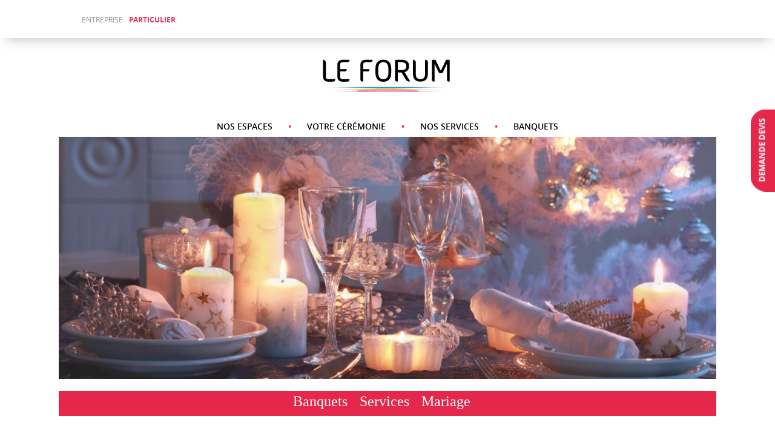

--- FILE ---
content_type: text/html; charset=UTF-8
request_url: http://www.forum.com.tn/particulier/Fr/une-decoration-florale-et-sensuelle-pour-votre-mariage/
body_size: 18809
content:

<!doctype html>
<html lang="fr-FR"
	prefix="og: https://ogp.me/ns#"  prefix="og: http://ogp.me/ns#" xmlns:og="http://opengraphprotocol.org/schema/" xmlns:fb="http://www.facebook.com/2008/fbml">
    <head>
  <meta charset="utf-8">
  <meta http-equiv="x-ua-compatible" content="ie=edge">
  <meta name="viewport" content="width=device-width, initial-scale=1">
  <!-- Matomo -->
  <script type="text/javascript">
    var _paq = _paq || [];
    /* tracker methods like "setCustomDimension" should be called before "trackPageView" */
    _paq.push(["setDocumentTitle", document.domain + "/" + document.title]);
    _paq.push(["setCookieDomain", "*.www.forum.com.tn"]);
    _paq.push(["setDomains", ["*.www.forum.com.tn"]]);
    _paq.push(['trackPageView']);
    _paq.push(['enableLinkTracking']);
    (function() {
      var u="https://analytics.digit-dev.com/";
      _paq.push(['setTrackerUrl', u+'piwik.php']);
      _paq.push(['setSiteId', '6']);
      var d=document, g=d.createElement('script'), s=d.getElementsByTagName('script')[0];
      g.type='text/javascript'; g.async=true; g.defer=true; g.src=u+'piwik.js'; s.parentNode.insertBefore(g,s);
    })();
  </script>
  <noscript><p><img src="https://analytics.digit-dev.com/piwik.php?idsite=6&amp;rec=1" style="border:0;" alt="" /></p></noscript>
  <!-- End Matomo Code -->
  <title>Une décoration florale et sensuelle pour votre mariage - Particulier</title>

		<!-- All in One SEO 4.1.6.2 -->
		<meta name="description" content="Le Forum est le meilleur organisateur de mariage en Tunisie. Son savoir-faire vous permettra d’embellir votre cérémonie par une décoration florale unique." />
		<meta name="robots" content="max-image-preview:large" />
		<link rel="canonical" href="http://www.forum.com.tn/particulier/Fr/une-decoration-florale-et-sensuelle-pour-votre-mariage/" />
		<meta property="og:locale" content="fr_FR" />
		<meta property="og:site_name" content="Particulier - (English) Un site utilisant Le Forum Sites" />
		<meta property="og:type" content="article" />
		<meta property="og:title" content="Une décoration florale et sensuelle pour votre mariage - Particulier" />
		<meta property="og:description" content="Le Forum est le meilleur organisateur de mariage en Tunisie. Son savoir-faire vous permettra d’embellir votre cérémonie par une décoration florale unique." />
		<meta property="og:url" content="http://www.forum.com.tn/particulier/Fr/une-decoration-florale-et-sensuelle-pour-votre-mariage/" />
		<meta property="article:published_time" content="2019-08-27T13:25:41+00:00" />
		<meta property="article:modified_time" content="2019-08-27T13:25:41+00:00" />
		<meta name="twitter:card" content="summary" />
		<meta name="twitter:title" content="Une décoration florale et sensuelle pour votre mariage - Particulier" />
		<meta name="twitter:description" content="Le Forum est le meilleur organisateur de mariage en Tunisie. Son savoir-faire vous permettra d’embellir votre cérémonie par une décoration florale unique." />
		<script type="application/ld+json" class="aioseo-schema">
			{"@context":"https:\/\/schema.org","@graph":[{"@type":"WebSite","@id":"http:\/\/www.forum.com.tn\/particulier\/Fr\/#website","url":"http:\/\/www.forum.com.tn\/particulier\/Fr\/","name":"Particulier","description":"(English) Un site utilisant Le Forum Sites","inLanguage":"fr-FR","publisher":{"@id":"http:\/\/www.forum.com.tn\/particulier\/Fr\/#organization"}},{"@type":"Organization","@id":"http:\/\/www.forum.com.tn\/particulier\/Fr\/#organization","name":"Particulier","url":"http:\/\/www.forum.com.tn\/particulier\/Fr\/"},{"@type":"BreadcrumbList","@id":"http:\/\/www.forum.com.tn\/particulier\/Fr\/une-decoration-florale-et-sensuelle-pour-votre-mariage\/#breadcrumblist","itemListElement":[{"@type":"ListItem","@id":"http:\/\/www.forum.com.tn\/particulier\/Fr\/#listItem","position":1,"item":{"@type":"WebPage","@id":"http:\/\/www.forum.com.tn\/particulier\/Fr\/","name":"Accueil","description":"Pour votre c\u00e9r\u00e9monie de mariage, vous cherchez l'exceptionnel. Le Forum, organisateur de mariage, vous propose en plus de la location de votre espace pour mariage de prendre en charge l'ensemble de votre soir\u00e9e","url":"http:\/\/www.forum.com.tn\/particulier\/Fr\/"},"nextItem":"http:\/\/www.forum.com.tn\/particulier\/Fr\/une-decoration-florale-et-sensuelle-pour-votre-mariage\/#listItem"},{"@type":"ListItem","@id":"http:\/\/www.forum.com.tn\/particulier\/Fr\/une-decoration-florale-et-sensuelle-pour-votre-mariage\/#listItem","position":2,"item":{"@type":"WebPage","@id":"http:\/\/www.forum.com.tn\/particulier\/Fr\/une-decoration-florale-et-sensuelle-pour-votre-mariage\/","name":"Une d\u00e9coration florale et sensuelle pour votre mariage","description":"Le Forum est le meilleur organisateur de mariage en Tunisie. Son savoir-faire vous permettra d\u2019embellir votre c\u00e9r\u00e9monie par une d\u00e9coration florale unique.","url":"http:\/\/www.forum.com.tn\/particulier\/Fr\/une-decoration-florale-et-sensuelle-pour-votre-mariage\/"},"previousItem":"http:\/\/www.forum.com.tn\/particulier\/Fr\/#listItem"}]},{"@type":"Person","@id":"http:\/\/www.forum.com.tn\/particulier\/Fr\/author\/admin\/#author","url":"http:\/\/www.forum.com.tn\/particulier\/Fr\/author\/admin\/","name":"admin","image":{"@type":"ImageObject","@id":"http:\/\/www.forum.com.tn\/particulier\/Fr\/une-decoration-florale-et-sensuelle-pour-votre-mariage\/#authorImage","url":"http:\/\/2.gravatar.com\/avatar\/e76a3235c8be4bfe31583744acc1b257?s=96&d=mm&r=g","width":96,"height":96,"caption":"admin"}},{"@type":"WebPage","@id":"http:\/\/www.forum.com.tn\/particulier\/Fr\/une-decoration-florale-et-sensuelle-pour-votre-mariage\/#webpage","url":"http:\/\/www.forum.com.tn\/particulier\/Fr\/une-decoration-florale-et-sensuelle-pour-votre-mariage\/","name":"Une d\u00e9coration florale et sensuelle pour votre mariage - Particulier","description":"Le Forum est le meilleur organisateur de mariage en Tunisie. Son savoir-faire vous permettra d\u2019embellir votre c\u00e9r\u00e9monie par une d\u00e9coration florale unique.","inLanguage":"fr-FR","isPartOf":{"@id":"http:\/\/www.forum.com.tn\/particulier\/Fr\/#website"},"breadcrumb":{"@id":"http:\/\/www.forum.com.tn\/particulier\/Fr\/une-decoration-florale-et-sensuelle-pour-votre-mariage\/#breadcrumblist"},"author":"http:\/\/www.forum.com.tn\/particulier\/Fr\/author\/admin\/#author","creator":"http:\/\/www.forum.com.tn\/particulier\/Fr\/author\/admin\/#author","image":{"@type":"ImageObject","@id":"http:\/\/www.forum.com.tn\/particulier\/Fr\/#mainImage","url":"http:\/\/www.forum.com.tn\/particulier\/wp-content\/uploads\/sites\/3\/2019\/08\/foru.jpg","width":745,"height":495,"caption":"decoration-florale-mariage-organisateur-organisation-wedding-planner"},"primaryImageOfPage":{"@id":"http:\/\/www.forum.com.tn\/particulier\/Fr\/une-decoration-florale-et-sensuelle-pour-votre-mariage\/#mainImage"},"datePublished":"2019-08-27T13:25:41+01:00","dateModified":"2019-08-27T13:25:41+01:00"},{"@type":"BlogPosting","@id":"http:\/\/www.forum.com.tn\/particulier\/Fr\/une-decoration-florale-et-sensuelle-pour-votre-mariage\/#blogposting","name":"Une d\u00e9coration florale et sensuelle pour votre mariage - Particulier","description":"Le Forum est le meilleur organisateur de mariage en Tunisie. Son savoir-faire vous permettra d\u2019embellir votre c\u00e9r\u00e9monie par une d\u00e9coration florale unique.","inLanguage":"fr-FR","headline":"Une d\u00e9coration florale et sensuelle pour votre mariage","author":{"@id":"http:\/\/www.forum.com.tn\/particulier\/Fr\/author\/admin\/#author"},"publisher":{"@id":"http:\/\/www.forum.com.tn\/particulier\/Fr\/#organization"},"datePublished":"2019-08-27T13:25:41+01:00","dateModified":"2019-08-27T13:25:41+01:00","articleSection":"Non class\u00e9","mainEntityOfPage":{"@id":"http:\/\/www.forum.com.tn\/particulier\/Fr\/une-decoration-florale-et-sensuelle-pour-votre-mariage\/#webpage"},"isPartOf":{"@id":"http:\/\/www.forum.com.tn\/particulier\/Fr\/une-decoration-florale-et-sensuelle-pour-votre-mariage\/#webpage"},"image":{"@type":"ImageObject","@id":"http:\/\/www.forum.com.tn\/particulier\/Fr\/#articleImage","url":"http:\/\/www.forum.com.tn\/particulier\/wp-content\/uploads\/sites\/3\/2019\/08\/foru.jpg","width":745,"height":495,"caption":"decoration-florale-mariage-organisateur-organisation-wedding-planner"}}]}
		</script>
		<!-- All in One SEO -->

<link rel='dns-prefetch' href='//js-eu1.hs-scripts.com' />
<link rel='dns-prefetch' href='//platform-api.sharethis.com' />
<link rel='dns-prefetch' href='//netdna.bootstrapcdn.com' />
<link rel='dns-prefetch' href='//s.w.org' />
<link rel="alternate" type="application/rss+xml" title="Particulier &raquo; Une décoration florale et sensuelle pour votre mariage Flux des commentaires" href="http://www.forum.com.tn/particulier/Fr/une-decoration-florale-et-sensuelle-pour-votre-mariage/feed/" />
<meta property="fb:admins" content="YOUR USER ID"/><meta property="og:title" content="Une décoration florale et sensuelle pour votre mariage"/><meta property="og:type" content="article"/><meta property="og:url" content="http://www.forum.com.tn/particulier/Fr/une-decoration-florale-et-sensuelle-pour-votre-mariage/"/><meta property="og:site_name" content="Le Forum Particulier"/><meta property="og:image" content="http://www.forum.com.tn/particulier/wp-content/uploads/sites/3/2019/08/foru-300x199.jpg"/><link rel='stylesheet' id='wp-block-library-css'  href='http://www.forum.com.tn/particulier/wp-includes/css/dist/block-library/style.min.css?ver=5.8.12' type='text/css' media='all' />
<link rel='stylesheet' id='magic_tooltips_for_gravity_forms_guten_block-cgb-style-css-css'  href='http://www.forum.com.tn/particulier/wp-content/plugins/magic-tooltips-for-gravity-forms/assets/guten-block/blocks.style.build.css?ver=2.0.43.1003' type='text/css' media='all' />
<link rel='stylesheet' id='contact-form-7-css'  href='http://www.forum.com.tn/particulier/wp-content/plugins/contact-form-7/includes/css/styles.css?ver=5.5.3' type='text/css' media='all' />
<link rel='stylesheet' id='extendify-utilities-css'  href='http://www.forum.com.tn/particulier/wp-content/plugins/ml-slider/extendify-sdk/public/build/extendify-utilities.css?ver=0.1.0' type='text/css' media='all' />
<link rel='stylesheet' id='prettyphoto-css'  href='http://www.forum.com.tn/particulier/wp-content/plugins/--js_composer/assets/lib/prettyphoto/css/prettyPhoto.min.css?ver=5.0.1' type='text/css' media='all' />
<link rel='stylesheet' id='fancybox-css'  href='http://www.forum.com.tn/particulier/wp-content/plugins/radykal-fancy-gallery/fancybox/jquery.fancybox.css?ver=5.8.12' type='text/css' media='all' />
<link rel='stylesheet' id='fancybox-buttons-css'  href='http://www.forum.com.tn/particulier/wp-content/plugins/radykal-fancy-gallery/fancybox/helpers/jquery.fancybox-buttons.css?ver=5.8.12' type='text/css' media='all' />
<link rel='stylesheet' id='fancybox-thumbs-css'  href='http://www.forum.com.tn/particulier/wp-content/plugins/radykal-fancy-gallery/fancybox/helpers/jquery.fancybox-thumbs.css?ver=5.8.12' type='text/css' media='all' />
<link rel='stylesheet' id='mejs-css'  href='http://www.forum.com.tn/particulier/wp-content/plugins/radykal-fancy-gallery/mejs/mediaelementplayer.css?ver=5.8.12' type='text/css' media='all' />
<link rel='stylesheet' id='mejs-skins-css'  href='http://www.forum.com.tn/particulier/wp-content/plugins/radykal-fancy-gallery/mejs/mejs-skins.css?ver=5.8.12' type='text/css' media='all' />
<link rel='stylesheet' id='font-awesome-4-css'  href='//netdna.bootstrapcdn.com/font-awesome/4.0.1/css/font-awesome.css?ver=4.0.1' type='text/css' media='all' />
<link rel='stylesheet' id='radykal-fancy-gallery-css'  href='http://www.forum.com.tn/particulier/wp-content/plugins/radykal-fancy-gallery/css/jquery.fancygallery.css?ver=2.3.4' type='text/css' media='all' />
<link rel='stylesheet' id='dashicons-css'  href='http://www.forum.com.tn/particulier/wp-includes/css/dashicons.min.css?ver=5.8.12' type='text/css' media='all' />
<link rel='stylesheet' id='rs-plugin-settings-css'  href='http://www.forum.com.tn/particulier/wp-content/plugins/revslider/public/assets/css/settings.css?ver=5.2.6' type='text/css' media='all' />
<style id='rs-plugin-settings-inline-css' type='text/css'>
width:1086px;height:479px;margin-right:77px;margin-left:77px;text-align:center;
</style>
<link rel='stylesheet' id='js_composer_custom_css-css'  href='//www.forum.com.tn/particulier/wp-content/uploads/sites/3/js_composer/custom.css?ver=5.0.1' type='text/css' media='all' />
<link rel='stylesheet' id='jquery.prettyphoto-css'  href='http://www.forum.com.tn/particulier/wp-content/plugins/wp-video-lightbox/css/prettyPhoto.css?ver=5.8.12' type='text/css' media='all' />
<link rel='stylesheet' id='video-lightbox-css'  href='http://www.forum.com.tn/particulier/wp-content/plugins/wp-video-lightbox/wp-video-lightbox.css?ver=5.8.12' type='text/css' media='all' />
<link rel='stylesheet' id='sage/css-css'  href='http://www.forum.com.tn/particulier/wp-content/themes/particuliers/dist/styles/main.css' type='text/css' media='all' />
<script type='text/javascript' src='http://www.forum.com.tn/particulier/wp-includes/js/jquery/jquery.min.js?ver=3.6.0' id='jquery-core-js'></script>
<script type='text/javascript' src='http://www.forum.com.tn/particulier/wp-includes/js/jquery/jquery-migrate.min.js?ver=3.3.2' id='jquery-migrate-js'></script>
<script type='text/javascript' id='rmp_menu_scripts-js-extra'>
/* <![CDATA[ */
var rmp_menu = {"ajaxURL":"http:\/\/www.forum.com.tn\/particulier\/wp-admin\/admin-ajax.php","wp_nonce":"19205031f8","menu":[]};
/* ]]> */
</script>
<script type='text/javascript' src='http://www.forum.com.tn/particulier/wp-content/plugins/responsive-menu/v4.0.0/assets/js/rmp-menu.js?ver=4.1.7' id='rmp_menu_scripts-js'></script>
<script type='text/javascript' src='http://www.forum.com.tn/particulier/wp-content/plugins/revslider/public/assets/js/jquery.themepunch.tools.min.js?ver=5.2.6' id='tp-tools-js'></script>
<script type='text/javascript' src='http://www.forum.com.tn/particulier/wp-content/plugins/revslider/public/assets/js/jquery.themepunch.revolution.min.js?ver=5.2.6' id='revmin-js'></script>
<script type='text/javascript' src='//platform-api.sharethis.com/js/sharethis.js#product=ga&#038;property=593f987c699595001138ad19' id='googleanalytics-platform-sharethis-js'></script>
<script type='text/javascript' src='http://www.forum.com.tn/particulier/wp-content/plugins/wp-video-lightbox/js/jquery.prettyPhoto.min.js?ver=3.1.6' id='jquery.prettyphoto-js'></script>
<script type='text/javascript' id='video-lightbox-js-extra'>
/* <![CDATA[ */
var vlpp_vars = {"prettyPhoto_rel":"wp-video-lightbox","animation_speed":"fast","slideshow":"5000","autoplay_slideshow":"false","opacity":"0.80","show_title":"true","allow_resize":"true","allow_expand":"true","default_width":"640","default_height":"480","counter_separator_label":"\/","theme":"pp_default","horizontal_padding":"20","hideflash":"false","wmode":"opaque","autoplay":"false","modal":"false","deeplinking":"false","overlay_gallery":"true","overlay_gallery_max":"30","keyboard_shortcuts":"true","ie6_fallback":"true"};
/* ]]> */
</script>
<script type='text/javascript' src='http://www.forum.com.tn/particulier/wp-content/plugins/wp-video-lightbox/js/video-lightbox.js?ver=3.1.6' id='video-lightbox-js'></script>
<link rel="https://api.w.org/" href="http://www.forum.com.tn/particulier/Fr/wp-json/" /><link rel="alternate" type="application/json" href="http://www.forum.com.tn/particulier/Fr/wp-json/wp/v2/posts/4278" /><link rel="EditURI" type="application/rsd+xml" title="RSD" href="http://www.forum.com.tn/particulier/xmlrpc.php?rsd" />
<link rel="wlwmanifest" type="application/wlwmanifest+xml" href="http://www.forum.com.tn/particulier/wp-includes/wlwmanifest.xml" /> 
<meta name="generator" content="WordPress 5.8.12" />
<link rel='shortlink' href='http://www.forum.com.tn/particulier/Fr/?p=4278' />
<link rel="alternate" type="application/json+oembed" href="http://www.forum.com.tn/particulier/Fr/wp-json/oembed/1.0/embed?url=http%3A%2F%2Fwww.forum.com.tn%2Fparticulier%2FFr%2Fune-decoration-florale-et-sensuelle-pour-votre-mariage%2F" />
<link rel="alternate" type="text/xml+oembed" href="http://www.forum.com.tn/particulier/Fr/wp-json/oembed/1.0/embed?url=http%3A%2F%2Fwww.forum.com.tn%2Fparticulier%2FFr%2Fune-decoration-florale-et-sensuelle-pour-votre-mariage%2F&#038;format=xml" />
			<!-- DO NOT COPY THIS SNIPPET! Start of Page Analytics Tracking for HubSpot WordPress plugin v8.10.25-->
			<script type="text/javascript">
				var _hsq = _hsq || [];
				_hsq.push(["setContentId", "blog-post"]);
			</script>
			<!-- DO NOT COPY THIS SNIPPET! End of Page Analytics Tracking for HubSpot WordPress plugin -->
						<script>
				(function() {
					var hbspt = window.hbspt = window.hbspt || {};
					hbspt.forms = hbspt.forms || {};
					hbspt._wpFormsQueue = [];
					hbspt.enqueueForm = function(formDef) {
						if (hbspt.forms && hbspt.forms.create) {
							hbspt.forms.create(formDef);
						} else {
							hbspt._wpFormsQueue.push(formDef);
						}
					};
					if (!window.hbspt.forms.create) {
						Object.defineProperty(window.hbspt.forms, 'create', {
							configurable: true,
							get: function() {
								return hbspt._wpCreateForm;
							},
							set: function(value) {
								hbspt._wpCreateForm = value;
								while (hbspt._wpFormsQueue.length) {
									var formDef = hbspt._wpFormsQueue.shift();
									if (!document.currentScript) {
										var formScriptId = 'leadin-forms-v2-js';
										hubspot.utils.currentScript = document.getElementById(formScriptId);
									}
									hbspt._wpCreateForm.call(hbspt.forms, formDef);
								}
							},
						});
					}
				})();
			</script>
		
<!--BEGIN: TRACKING CODE MANAGER (v2.0.15) BY INTELLYWP.COM IN HEAD//-->
<!-- Meta Pixel Code -->
<script>
!function(f,b,e,v,n,t,s)
{if(f.fbq)return;n=f.fbq=function(){n.callMethod?
n.callMethod.apply(n,arguments):n.queue.push(arguments)};
if(!f._fbq)f._fbq=n;n.push=n;n.loaded=!0;n.version='2.0';
n.queue=[];t=b.createElement(e);t.async=!0;
t.src=v;s=b.getElementsByTagName(e)[0];
s.parentNode.insertBefore(t,s)}(window, document,'script',
'https://connect.facebook.net/en_US/fbevents.js');
fbq('init', '423655659845888');
fbq('track', 'PageView');
</script>
<noscript><img height="1" width="1" src="https://www.facebook.com/tr?id=423655659845888&ev=PageView&noscript=1" /></noscript>
<!-- End Meta Pixel Code -->
<!--END: https://wordpress.org/plugins/tracking-code-manager IN HEAD//--><style type="text/css">
.qtranxs_flag_fr {background-image: url(http://particulier.forum.com.tn/wp-content/plugins/qtranslate-x/flags/fr.png); background-repeat: no-repeat;}
.qtranxs_flag_en {background-image: url(http://particulier.forum.com.tn/wp-content/plugins/qtranslate-x/flags/gb.png); background-repeat: no-repeat;}
</style>
<link hreflang="Fr" href="http://www.forum.com.tn/particulier/Fr/une-decoration-florale-et-sensuelle-pour-votre-mariage/" rel="alternate" />
<link hreflang="En" href="http://www.forum.com.tn/particulier/En/une-decoration-florale-et-sensuelle-pour-votre-mariage/" rel="alternate" />
<link hreflang="x-default" href="http://www.forum.com.tn/particulier/Fr/une-decoration-florale-et-sensuelle-pour-votre-mariage/" rel="alternate" />
<meta name="generator" content="qTranslate-X 3.4.6.8" />

<!-- Meta Pixel Code -->
<script type='text/javascript'>
!function(f,b,e,v,n,t,s){if(f.fbq)return;n=f.fbq=function(){n.callMethod?
n.callMethod.apply(n,arguments):n.queue.push(arguments)};if(!f._fbq)f._fbq=n;
n.push=n;n.loaded=!0;n.version='2.0';n.queue=[];t=b.createElement(e);t.async=!0;
t.src=v;s=b.getElementsByTagName(e)[0];s.parentNode.insertBefore(t,s)}(window,
document,'script','https://connect.facebook.net/en_US/fbevents.js');
</script>
<!-- End Meta Pixel Code -->
<script type='text/javascript'>
  fbq('init', '297521667478610', {}, {
    "agent": "wordpress-5.8.12-3.0.7"
});
  </script><script type='text/javascript'>
  fbq('track', 'PageView', []);
  </script>
<!-- Meta Pixel Code -->
<noscript>
<img height="1" width="1" style="display:none" alt="fbpx"
src="https://www.facebook.com/tr?id=297521667478610&ev=PageView&noscript=1" />
</noscript>
<!-- End Meta Pixel Code -->
<style type="text/css">.recentcomments a{display:inline !important;padding:0 !important;margin:0 !important;}</style><meta name="generator" content="Powered by Visual Composer - drag and drop page builder for WordPress."/>
<!--[if lte IE 9]><link rel="stylesheet" type="text/css" href="http://www.forum.com.tn/particulier/wp-content/plugins/--js_composer/assets/css/vc_lte_ie9.min.css" media="screen"><![endif]--><meta name="generator" content="Powered by Slider Revolution 5.2.6 - responsive, Mobile-Friendly Slider Plugin for WordPress with comfortable drag and drop interface." />

<!-- WordPress Facebook Open Graph protocol plugin (WPFBOGP v2.0.13) http://rynoweb.com/wordpress-plugins/ -->
<meta property="fb:app_id" content="266629700450034"/>
<meta property="og:url" content="http://www.forum.com.tn/particulier/Fr/une-decoration-florale-et-sensuelle-pour-votre-mariage/"/>
<meta property="og:title" content="Une décoration florale et sensuelle pour votre mariage"/>
<meta property="og:site_name" content="Particulier"/>
<meta property="og:description" content="Les fleurs enveloppent l&#039;atmosphère du mariage dans une étreinte douce et chaleureuse. Les décorations florales sont les spectatrices parfumées et colorées"/>
<meta property="og:type" content="article"/>
<meta property="og:image" content="http://www.forum.com.tn/particulier/wp-content/uploads/sites/3/2019/08/foru.jpg"/>
<meta property="og:locale" content="fr_fr"/>
<!-- // end wpfbogp -->
<link rel="icon" href="http://www.forum.com.tn/particulier/wp-content/uploads/sites/3/2017/09/cropped-favicone-32x32.png" sizes="32x32" />
<link rel="icon" href="http://www.forum.com.tn/particulier/wp-content/uploads/sites/3/2017/09/cropped-favicone-192x192.png" sizes="192x192" />
<link rel="apple-touch-icon" href="http://www.forum.com.tn/particulier/wp-content/uploads/sites/3/2017/09/cropped-favicone-180x180.png" />
<meta name="msapplication-TileImage" content="http://www.forum.com.tn/particulier/wp-content/uploads/sites/3/2017/09/cropped-favicone-270x270.png" />
<noscript><style type="text/css"> .wpb_animate_when_almost_visible { opacity: 1; }</style></noscript></head>
  <body class="post-template-default single single-post postid-4278 single-format-standard une-decoration-florale-et-sensuelle-pour-votre-mariage wpb-js-composer js-comp-ver-5.0.1 vc_responsive">
  <script>
    (function(i,s,o,g,r,a,m){i['GoogleAnalyticsObject']=r;i[r]=i[r]||function(){
            (i[r].q=i[r].q||[]).push(arguments)},i[r].l=1*new Date();a=s.createElement(o),
        m=s.getElementsByTagName(o)[0];a.async=1;a.src=g;m.parentNode.insertBefore(a,m)
    })(window,document,'script','https://www.google-analytics.com/analytics.js','ga');

    ga('create', 'UA-93497950-2', 'auto');
    ga('send', 'pageview');

</script>    <!--[if IE]>
      <div class="alert alert-warning">
        You are using an <strong>outdated</strong> browser. Please <a href="http://browsehappy.com/">upgrade your browser</a> to improve your experience.      </div>
    <![endif]-->
    <link href="https://gitcdn.github.io/bootstrap-toggle/2.2.2/css/bootstrap-toggle.min.css" rel="stylesheet">
<script src="https://gitcdn.github.io/bootstrap-toggle/2.2.2/js/bootstrap-toggle.min.js"></script>


<header class=" row">


    <nav class="nav-primary ">
        <div class="container">
            <div class="row">
                <div class="subdomain-menu">
                    <div class="menu-sous-domaines-menu-container"><ul id="menu-sous-domaines-menu" class="menu"><li id="menu-item-1063" class="menu-item menu-item-type-custom menu-item-object-custom menu-item-1063"><a href="http://www.forum.com.tn/entreprise">ENTREPRISE</a></li>
<li id="menu-item-95" class="menu-item menu-item-type-post_type menu-item-object-page menu-item-home menu-item-95"><a href="http://www.forum.com.tn/particulier/Fr/">PARTICULIER</a></li>
</ul></div>                </div>
                <div class="main-menu ">
                    <div class="menu"><ul>
<li class="page_item page-item-2046"><a href="http://www.forum.com.tn/particulier/Fr/plan-du-site/">PLAN DU SITE</a></li>
<li class="page_item page-item-4"><a href="http://www.forum.com.tn/particulier/Fr/apropos/">À PROPOS</a></li>
<li class="page_item page-item-1372 page_item_has_children"><a href="http://www.forum.com.tn/particulier/Fr/actualites/">ACTUALITÉS</a>
<ul class='children'>
	<li class="page_item page-item-1399"><a href="http://www.forum.com.tn/particulier/Fr/actualites/wajiha-jendoubi-au-lake-forum/">WAJIHA JENDOUBI AU LAKE FORUM</a></li>
</ul>
</li>
<li class="page_item page-item-20 page_item_has_children"><a href="http://www.forum.com.tn/particulier/Fr/banquets/">BANQUETS</a>
<ul class='children'>
	<li class="page_item page-item-682 page_item_has_children"><a href="http://www.forum.com.tn/particulier/Fr/banquets/menu-a-la-carte/">MENU À LA CARTE</a>
	<ul class='children'>
		<li class="page_item page-item-1188"><a href="http://www.forum.com.tn/particulier/Fr/banquets/menu-a-la-carte/desserts/">DESSERTS</a></li>
		<li class="page_item page-item-1177"><a href="http://www.forum.com.tn/particulier/Fr/banquets/menu-a-la-carte/entrees/">ENTRÉES</a></li>
		<li class="page_item page-item-1186"><a href="http://www.forum.com.tn/particulier/Fr/banquets/menu-a-la-carte/garnitures/">GARNITURES</a></li>
		<li class="page_item page-item-1181"><a href="http://www.forum.com.tn/particulier/Fr/banquets/menu-a-la-carte/pates/">PÂTES</a></li>
		<li class="page_item page-item-1184"><a href="http://www.forum.com.tn/particulier/Fr/banquets/menu-a-la-carte/plat-principal/">PLAT PRINCIPAL</a></li>
		<li class="page_item page-item-1179"><a href="http://www.forum.com.tn/particulier/Fr/banquets/menu-a-la-carte/salades/">SALADES</a></li>
	</ul>
</li>
	<li class="page_item page-item-652 page_item_has_children"><a href="http://www.forum.com.tn/particulier/Fr/banquets/cocktail/">COCKTAIL</a>
	<ul class='children'>
		<li class="page_item page-item-1161"><a href="http://www.forum.com.tn/particulier/Fr/banquets/cocktail/elite/">ELITE</a></li>
		<li class="page_item page-item-1167"><a href="http://www.forum.com.tn/particulier/Fr/banquets/cocktail/jet-set/">JET SET</a></li>
		<li class="page_item page-item-1140"><a href="http://www.forum.com.tn/particulier/Fr/banquets/cocktail/top/">TOP</a></li>
		<li class="page_item page-item-1165"><a href="http://www.forum.com.tn/particulier/Fr/banquets/cocktail/v-i-p/">V.I.P</a></li>
	</ul>
</li>
	<li class="page_item page-item-542 page_item_has_children"><a href="http://www.forum.com.tn/particulier/Fr/banquets/le-sale-fin/">LE SALÉ FIN</a>
	<ul class='children'>
		<li class="page_item page-item-1196"><a href="http://www.forum.com.tn/particulier/Fr/banquets/le-sale-fin/les-bouchees-chaudes-froides/">LES BOUCHÉES CHAUDES &#038; FROIDES</a></li>
		<li class="page_item page-item-1197"><a href="http://www.forum.com.tn/particulier/Fr/banquets/le-sale-fin/les-bouchees-traditionnelles/">LES BOUCHÉES TRADITIONNELLES</a></li>
		<li class="page_item page-item-1202"><a href="http://www.forum.com.tn/particulier/Fr/banquets/le-sale-fin/les-brochettes/">LES BROCHETTES</a></li>
		<li class="page_item page-item-1198"><a href="http://www.forum.com.tn/particulier/Fr/banquets/le-sale-fin/les-verrines/">LES VERRINES</a></li>
	</ul>
</li>
	<li class="page_item page-item-666 page_item_has_children"><a href="http://www.forum.com.tn/particulier/Fr/banquets/diner-gala/">DINER GALA</a>
	<ul class='children'>
		<li class="page_item page-item-1173"><a href="http://www.forum.com.tn/particulier/Fr/banquets/diner-gala/cinq-etoiles/">CINQ ÉTOILES</a></li>
		<li class="page_item page-item-1171"><a href="http://www.forum.com.tn/particulier/Fr/banquets/diner-gala/quatre-etoiles/">QUATRE ÉTOILES</a></li>
		<li class="page_item page-item-1169"><a href="http://www.forum.com.tn/particulier/Fr/banquets/diner-gala/star-buffet/">STAR (BUFFET)</a></li>
		<li class="page_item page-item-1175"><a href="http://www.forum.com.tn/particulier/Fr/banquets/diner-gala/palace/">PALACE</a></li>
	</ul>
</li>
	<li class="page_item page-item-633 page_item_has_children"><a href="http://www.forum.com.tn/particulier/Fr/banquets/delice-sucre/">DÉLICES SUCRÉS</a>
	<ul class='children'>
		<li class="page_item page-item-1219"><a href="http://www.forum.com.tn/particulier/Fr/banquets/delice-sucre/traditions-revisitees/">La Tradition Revisitée</a></li>
		<li class="page_item page-item-1215"><a href="http://www.forum.com.tn/particulier/Fr/banquets/delice-sucre/les-bouchees-sucrees/">LES BOUCHÉES SUCRÉES</a></li>
		<li class="page_item page-item-1217"><a href="http://www.forum.com.tn/particulier/Fr/banquets/delice-sucre/les-gateaux-de-ceremonie/">LES GÂTEAUX DE CÉRÉMONIE</a></li>
		<li class="page_item page-item-1204"><a href="http://www.forum.com.tn/particulier/Fr/banquets/delice-sucre/patisseries-tunisiennes/">PÂTISSERIES TUNISIENNES</a></li>
	</ul>
</li>
	<li class="page_item page-item-1448 page_item_has_children"><a href="http://www.forum.com.tn/particulier/Fr/banquets/soiree-cuisine-du-monde/">SOIRÉE CUISINE DU MONDE</a>
	<ul class='children'>
		<li class="page_item page-item-1494"><a href="http://www.forum.com.tn/particulier/Fr/banquets/soiree-cuisine-du-monde/cuisine-du-monde-casa-del-tapas/">Cuisine du monde Casa del Tapas</a></li>
		<li class="page_item page-item-1496"><a href="http://www.forum.com.tn/particulier/Fr/banquets/soiree-cuisine-du-monde/cuisine-du-monde-degustation/">Cuisine du monde Dégustation</a></li>
		<li class="page_item page-item-1492"><a href="http://www.forum.com.tn/particulier/Fr/banquets/soiree-cuisine-du-monde/cuisine-du-monde-la-salsatequa/">Cuisine du monde La Salsatequa</a></li>
		<li class="page_item page-item-1486"><a href="http://www.forum.com.tn/particulier/Fr/banquets/soiree-cuisine-du-monde/cuisine-du-monde-pic-nic-perse/">Cuisine du monde Pic-nic Perse</a></li>
		<li class="page_item page-item-1490"><a href="http://www.forum.com.tn/particulier/Fr/banquets/soiree-cuisine-du-monde/cuisine-du-monde-the-bankok-stop/">Cuisine du monde The Bankok Stop</a></li>
		<li class="page_item page-item-1488"><a href="http://www.forum.com.tn/particulier/Fr/banquets/soiree-cuisine-du-monde/cuisine-du-monde-zorba-en-cavale/">Cuisine du monde ZORBA EN CAVALE</a></li>
	</ul>
</li>
</ul>
</li>
<li class="page_item page-item-2730"><a href="http://www.forum.com.tn/particulier/Fr/confirmation-demande-devis/">Confirmation Demande Devis</a></li>
<li class="page_item page-item-8"><a href="http://www.forum.com.tn/particulier/Fr/contact/">CONTACT</a></li>
<li class="page_item page-item-74"><a href="http://www.forum.com.tn/particulier/Fr/entreprises/">ENTREPRISES</a></li>
<li class="page_item page-item-1239"><a href="http://www.forum.com.tn/particulier/Fr/galerie/">Galerie</a></li>
<li class="page_item page-item-1389"><a href="http://www.forum.com.tn/particulier/Fr/guide-des-mariees/">GUIDE DES MARIÉES</a></li>
<li class="page_item page-item-2207"><a href="http://www.forum.com.tn/particulier/Fr/mariage-prestige-lapres-midi/">Mariage PRESTIGE ( l&rsquo;après midi )</a></li>
<li class="page_item page-item-14"><a href="http://www.forum.com.tn/particulier/Fr/nos-espaces/">NOS ESPACES</a></li>
<li class="page_item page-item-2121 page_item_has_children"><a href="http://www.forum.com.tn/particulier/Fr/nos-services/">NOS SERVICES</a>
<ul class='children'>
	<li class="page_item page-item-451"><a href="http://www.forum.com.tn/particulier/Fr/nos-services/services-mariage/">SERVICES MARIAGE</a></li>
	<li class="page_item page-item-2123"><a href="http://www.forum.com.tn/particulier/Fr/nos-services/autres-services/">AUTRES SERVICES</a></li>
	<li class="page_item page-item-949"><a href="http://www.forum.com.tn/particulier/Fr/nos-services/decoration-mariage/">Décoration Mariage</a></li>
</ul>
</li>
<li class="page_item page-item-76"><a href="http://www.forum.com.tn/particulier/Fr/">PARTICULIER</a></li>
<li class="page_item page-item-6"><a href="http://www.forum.com.tn/particulier/Fr/reservation/">RÉSERVATION</a></li>
<li class="page_item page-item-3104"><a href="http://www.forum.com.tn/particulier/Fr/salle-mariage-tunis/">Salle de mariage</a></li>
<li class="page_item page-item-3107"><a href="http://www.forum.com.tn/particulier/Fr/salle-fetes-tunisie/">Salle des Fêtes</a></li>
<li class="page_item page-item-1402"><a href="http://www.forum.com.tn/particulier/Fr/selecteur-de-date/">Selecteur de Date</a></li>
<li class="page_item page-item-1259"><a href="http://www.forum.com.tn/particulier/Fr/temoignages/">TÉMOIGNAGES</a></li>
<li class="page_item page-item-16 page_item_has_children"><a href="http://www.forum.com.tn/particulier/Fr/votre-ceremonie/">VOTRE CÉRÉMONIE</a>
<ul class='children'>
	<li class="page_item page-item-575 page_item_has_children"><a href="http://www.forum.com.tn/particulier/Fr/votre-ceremonie/formules-mariage-attable/">FORMULES MARIAGE ATTABLÉ</a>
	<ul class='children'>
		<li class="page_item page-item-1119"><a href="http://www.forum.com.tn/particulier/Fr/votre-ceremonie/formules-mariage-attable/bonheur/">BONHEUR</a></li>
		<li class="page_item page-item-1075"><a href="http://www.forum.com.tn/particulier/Fr/votre-ceremonie/formules-mariage-attable/brillance/">BRILLANCE</a></li>
		<li class="page_item page-item-1123"><a href="http://www.forum.com.tn/particulier/Fr/votre-ceremonie/formules-mariage-attable/euphorie/">EUPHORIE</a></li>
		<li class="page_item page-item-1127"><a href="http://www.forum.com.tn/particulier/Fr/votre-ceremonie/formules-mariage-attable/fine-bouchees/">FINE BOUCHÉES</a></li>
		<li class="page_item page-item-1121"><a href="http://www.forum.com.tn/particulier/Fr/votre-ceremonie/formules-mariage-attable/passion/">PASSION</a></li>
		<li class="page_item page-item-1095"><a href="http://www.forum.com.tn/particulier/Fr/votre-ceremonie/formules-mariage-attable/plaisir/">PLAISIR</a></li>
	</ul>
</li>
	<li class="page_item page-item-4609 page_item_has_children"><a href="http://www.forum.com.tn/particulier/Fr/votre-ceremonie/contrat-de-mariage/">Contrat de mariage</a>
	<ul class='children'>
		<li class="page_item page-item-4615"><a href="http://www.forum.com.tn/particulier/Fr/votre-ceremonie/contrat-de-mariage/supreme-1-heure/">SUPRÊME 1 Heure</a></li>
	</ul>
</li>
	<li class="page_item page-item-635 page_item_has_children"><a href="http://www.forum.com.tn/particulier/Fr/votre-ceremonie/formule-reception-buffet/">FORMULES BUFFET</a>
	<ul class='children'>
		<li class="page_item page-item-1138"><a href="http://www.forum.com.tn/particulier/Fr/votre-ceremonie/formule-reception-buffet/amuse-bouches/">AMUSE-BOUCHES</a></li>
		<li class="page_item page-item-1131"><a href="http://www.forum.com.tn/particulier/Fr/votre-ceremonie/formule-reception-buffet/eclat/">ECLAT</a></li>
		<li class="page_item page-item-1133"><a href="http://www.forum.com.tn/particulier/Fr/votre-ceremonie/formule-reception-buffet/joie/">JOIE</a></li>
		<li class="page_item page-item-1136"><a href="http://www.forum.com.tn/particulier/Fr/votre-ceremonie/formule-reception-buffet/intense/">INTENSE</a></li>
	</ul>
</li>
	<li class="page_item page-item-4584 page_item_has_children"><a href="http://www.forum.com.tn/particulier/Fr/votre-ceremonie/reception-contrat-de-mariage/">Réception &#038; Contrat de mariage</a>
	<ul class='children'>
		<li class="page_item page-item-4597"><a href="http://www.forum.com.tn/particulier/Fr/votre-ceremonie/reception-contrat-de-mariage/supreme-2-heures/">SUPRÊME 2 heures</a></li>
		<li class="page_item page-item-4602"><a href="http://www.forum.com.tn/particulier/Fr/votre-ceremonie/reception-contrat-de-mariage/supreme-4-heures/">SUPRÊME 4 heures</a></li>
	</ul>
</li>
</ul>
</li>
<li class="page_item page-item-2547"><a href="http://www.forum.com.tn/particulier/Fr/confirmation-reservation/">Confirmation Reservation</a></li>
<li class="page_item page-item-1315"><a href="http://www.forum.com.tn/particulier/Fr/demande-devis/">Demande Devis</a></li>
<li class="page_item page-item-2092"><a href="http://www.forum.com.tn/particulier/Fr/demande-devis-2/">DEMANDE DEVIS Mariage</a></li>
<li class="page_item page-item-2523"><a href="http://www.forum.com.tn/particulier/Fr/demande-devis-professionnel/">Demande Devis Professionnel</a></li>
<li class="page_item page-item-3040"><a href="http://www.forum.com.tn/particulier/Fr/organisation-mariage-tunisie/">Organisation Mariage Tunisie</a></li>
</ul></div>
                </div>

                <a href="http://www.facebook.com/Forum.Officiel/" class="ic-fb"></a>

                <a href="https://www.instagram.com/leforum/" class="ic-insta">
                  </a>


                <a href="https://www.youtube.com/channel/UCl442y9ACm9RGlHWWR2ZPlQ" class="ic-youtube">
                  </a>

                <div class="language-widgets">

                    <!-- Rounded switch -->
                 <label class="switch">
                                              <input type="checkbox"   id="switcher">
                                             <div class="slider round"></div>
                    </label>
                    <style type="text/css">
.qtranxs_widget ul { margin: 0; }
.qtranxs_widget ul li
{
display: inline; /* horizontal list, use "list-item" or other appropriate value for vertical list */
list-style-type: none; /* use "initial" or other to enable bullets */
margin: 0 5px 0 0; /* adjust spacing between items */
opacity: 0.5;
-o-transition: 1s ease opacity;
-moz-transition: 1s ease opacity;
-webkit-transition: 1s ease opacity;
transition: 1s ease opacity;
}
/* .qtranxs_widget ul li span { margin: 0 5px 0 0; } */ /* other way to control spacing */
.qtranxs_widget ul li.active { opacity: 0.8; }
.qtranxs_widget ul li:hover { opacity: 1; }
.qtranxs_widget img { box-shadow: none; vertical-align: middle; display: initial; }
.qtranxs_flag { height:12px; width:18px; display:block; }
.qtranxs_flag_and_text { padding-left:20px; }
.qtranxs_flag span { display:none; }
</style>
<li id="qtranslate-2" class="widget qtranxs_widget">
<ul class="language-chooser language-chooser-custom qtranxs_language_chooser" id="qtranslate-2-chooser">
<li class="language-chooser-item language-chooser-item-Fr active"><a href="http://www.forum.com.tn/particulier/Fr/une-decoration-florale-et-sensuelle-pour-votre-mariage/" title="Français (Fr)">Fr</a></li>
<li class="language-chooser-item language-chooser-item-En"><a href="http://www.forum.com.tn/particulier/En/une-decoration-florale-et-sensuelle-pour-votre-mariage/" title="English (En)">En</a></li>
</ul><div class="qtranxs_widget_end"></div>
</li>
                </div>
            </div>
        </div>
    </nav>

</header>


<script>
        jQuery('#switcher').change(function() {
        location.href = jQuery(".language-chooser .language-chooser-item-En a").attr('href');
    });
    </script>

        <div class="">
        <main class="main">
          <header class="banner row">
    <div class="container col-md-12 padding-bot">
        <div class="logo">
            <img src="http://www.forum.com.tn/particulier/wp-content/themes/particuliers/dist/images/main/logo_leforum_final.png">
        </div>
        <div class="row menu-secondaire full-width">
            <div class="col-md-12">
                <div class="menu-menu-rubriques-container"><ul id="menu-menu-rubriques" class=""><li id="menu-item-25" class="menu-item menu-item-type-post_type menu-item-object-page menu-item-25"><a href="http://www.forum.com.tn/particulier/Fr/nos-espaces/">NOS ESPACES</a></li>
<li id="menu-item-24" class="menu-item menu-item-type-post_type menu-item-object-page menu-item-24"><a href="http://www.forum.com.tn/particulier/Fr/votre-ceremonie/">VOTRE CÉRÉMONIE</a></li>
<li id="menu-item-2126" class="menu-item menu-item-type-post_type menu-item-object-page menu-item-2126"><a href="http://www.forum.com.tn/particulier/Fr/nos-services/">NOS SERVICES</a></li>
<li id="menu-item-22" class="menu-item menu-item-type-post_type menu-item-object-page menu-item-has-children menu-item-22"><a href="http://www.forum.com.tn/particulier/Fr/banquets/">BANQUETS</a>
<ul class="sub-menu">
	<li id="menu-item-2041" class="menu-item menu-item-type-post_type menu-item-object-page menu-item-has-children menu-item-2041"><a href="http://www.forum.com.tn/particulier/Fr/banquets/le-sale-fin/">LE SALÉ FIN</a>
	<ul class="sub-menu">
		<li id="menu-item-2700" class="menu-item menu-item-type-post_type menu-item-object-page menu-item-2700"><a href="http://www.forum.com.tn/particulier/Fr/banquets/le-sale-fin/les-bouchees-chaudes-froides/">LES BOUCHÉES CHAUDES &#038; FROIDES</a></li>
		<li id="menu-item-2701" class="menu-item menu-item-type-post_type menu-item-object-page menu-item-2701"><a href="http://www.forum.com.tn/particulier/Fr/banquets/le-sale-fin/les-bouchees-traditionnelles/">LES BOUCHÉES TRADITIONNELLES</a></li>
		<li id="menu-item-2702" class="menu-item menu-item-type-post_type menu-item-object-page menu-item-2702"><a href="http://www.forum.com.tn/particulier/Fr/banquets/le-sale-fin/les-brochettes/">LES BROCHETTES</a></li>
		<li id="menu-item-2703" class="menu-item menu-item-type-post_type menu-item-object-page menu-item-2703"><a href="http://www.forum.com.tn/particulier/Fr/banquets/le-sale-fin/les-verrines/">LES VERRINES</a></li>
	</ul>
</li>
	<li id="menu-item-2043" class="menu-item menu-item-type-post_type menu-item-object-page menu-item-has-children menu-item-2043"><a href="http://www.forum.com.tn/particulier/Fr/banquets/delice-sucre/">DÉLICES SUCRÉS</a>
	<ul class="sub-menu">
		<li id="menu-item-2717" class="menu-item menu-item-type-post_type menu-item-object-page menu-item-2717"><a href="http://www.forum.com.tn/particulier/Fr/banquets/delice-sucre/patisseries-tunisiennes/">PÂTISSERIES TUNISIENNES</a></li>
		<li id="menu-item-2705" class="menu-item menu-item-type-post_type menu-item-object-page menu-item-2705"><a href="http://www.forum.com.tn/particulier/Fr/banquets/delice-sucre/traditions-revisitees/">La Tradition Revisitée</a></li>
		<li id="menu-item-2706" class="menu-item menu-item-type-post_type menu-item-object-page menu-item-2706"><a href="http://www.forum.com.tn/particulier/Fr/banquets/delice-sucre/les-bouchees-sucrees/">LES BOUCHÉES SUCRÉES</a></li>
		<li id="menu-item-2707" class="menu-item menu-item-type-post_type menu-item-object-page menu-item-2707"><a href="http://www.forum.com.tn/particulier/Fr/banquets/delice-sucre/les-gateaux-de-ceremonie/">LES GÂTEAUX DE CÉRÉMONIE</a></li>
	</ul>
</li>
	<li id="menu-item-2040" class="menu-item menu-item-type-post_type menu-item-object-page menu-item-has-children menu-item-2040"><a href="http://www.forum.com.tn/particulier/Fr/banquets/cocktail/">COCKTAIL</a>
	<ul class="sub-menu">
		<li id="menu-item-2723" class="menu-item menu-item-type-post_type menu-item-object-page menu-item-2723"><a href="http://www.forum.com.tn/particulier/Fr/banquets/cocktail/top/">TOP</a></li>
		<li id="menu-item-2721" class="menu-item menu-item-type-post_type menu-item-object-page menu-item-2721"><a href="http://www.forum.com.tn/particulier/Fr/banquets/cocktail/elite/">ELITE</a></li>
		<li id="menu-item-2724" class="menu-item menu-item-type-post_type menu-item-object-page menu-item-2724"><a href="http://www.forum.com.tn/particulier/Fr/banquets/cocktail/v-i-p/">V.I.P</a></li>
		<li id="menu-item-2722" class="menu-item menu-item-type-post_type menu-item-object-page menu-item-2722"><a href="http://www.forum.com.tn/particulier/Fr/banquets/cocktail/jet-set/">JET SET</a></li>
	</ul>
</li>
	<li id="menu-item-2042" class="menu-item menu-item-type-post_type menu-item-object-page menu-item-has-children menu-item-2042"><a href="http://www.forum.com.tn/particulier/Fr/banquets/diner-gala/">DINER GALA</a>
	<ul class="sub-menu">
		<li id="menu-item-2719" class="menu-item menu-item-type-post_type menu-item-object-page menu-item-2719"><a href="http://www.forum.com.tn/particulier/Fr/banquets/diner-gala/star-buffet/">STAR (BUFFET)</a></li>
		<li id="menu-item-2718" class="menu-item menu-item-type-post_type menu-item-object-page menu-item-2718"><a href="http://www.forum.com.tn/particulier/Fr/banquets/diner-gala/quatre-etoiles/">QUATRE ÉTOILES</a></li>
		<li id="menu-item-2704" class="menu-item menu-item-type-post_type menu-item-object-page menu-item-2704"><a href="http://www.forum.com.tn/particulier/Fr/banquets/diner-gala/cinq-etoiles/">CINQ ÉTOILES</a></li>
		<li id="menu-item-2720" class="menu-item menu-item-type-post_type menu-item-object-page menu-item-2720"><a href="http://www.forum.com.tn/particulier/Fr/banquets/diner-gala/palace/">PALACE</a></li>
	</ul>
</li>
	<li id="menu-item-2044" class="menu-item menu-item-type-post_type menu-item-object-page menu-item-has-children menu-item-2044"><a href="http://www.forum.com.tn/particulier/Fr/banquets/soiree-cuisine-du-monde/">SOIRÉE CUISINE DU MONDE</a>
	<ul class="sub-menu">
		<li id="menu-item-2709" class="menu-item menu-item-type-post_type menu-item-object-page menu-item-2709"><a href="http://www.forum.com.tn/particulier/Fr/banquets/soiree-cuisine-du-monde/cuisine-du-monde-degustation/">Cuisine du monde Dégustation</a></li>
		<li id="menu-item-2708" class="menu-item menu-item-type-post_type menu-item-object-page menu-item-2708"><a href="http://www.forum.com.tn/particulier/Fr/banquets/soiree-cuisine-du-monde/cuisine-du-monde-casa-del-tapas/">Cuisine du monde Casa del Tapas</a></li>
		<li id="menu-item-2710" class="menu-item menu-item-type-post_type menu-item-object-page menu-item-2710"><a href="http://www.forum.com.tn/particulier/Fr/banquets/soiree-cuisine-du-monde/cuisine-du-monde-la-salsatequa/">Cuisine du monde La Salsatequa</a></li>
		<li id="menu-item-2712" class="menu-item menu-item-type-post_type menu-item-object-page menu-item-2712"><a href="http://www.forum.com.tn/particulier/Fr/banquets/soiree-cuisine-du-monde/cuisine-du-monde-the-bankok-stop/">Cuisine du monde The Bankok Stop</a></li>
		<li id="menu-item-2713" class="menu-item menu-item-type-post_type menu-item-object-page menu-item-2713"><a href="http://www.forum.com.tn/particulier/Fr/banquets/soiree-cuisine-du-monde/cuisine-du-monde-zorba-en-cavale/">Cuisine du monde ZORBA EN CAVALE</a></li>
		<li id="menu-item-2711" class="menu-item menu-item-type-post_type menu-item-object-page menu-item-2711"><a href="http://www.forum.com.tn/particulier/Fr/banquets/soiree-cuisine-du-monde/cuisine-du-monde-pic-nic-perse/">Cuisine du monde Pic-nic Perse</a></li>
	</ul>
</li>
	<li id="menu-item-2045" class="menu-item menu-item-type-post_type menu-item-object-page menu-item-has-children menu-item-2045"><a href="http://www.forum.com.tn/particulier/Fr/banquets/menu-a-la-carte/">MENU À LA CARTE</a>
	<ul class="sub-menu">
		<li id="menu-item-2699" class="menu-item menu-item-type-post_type menu-item-object-page menu-item-2699"><a href="http://www.forum.com.tn/particulier/Fr/banquets/menu-a-la-carte/entrees/">ENTRÉES</a></li>
		<li id="menu-item-2716" class="menu-item menu-item-type-post_type menu-item-object-page menu-item-2716"><a href="http://www.forum.com.tn/particulier/Fr/banquets/menu-a-la-carte/salades/">SALADES</a></li>
		<li id="menu-item-2714" class="menu-item menu-item-type-post_type menu-item-object-page menu-item-2714"><a href="http://www.forum.com.tn/particulier/Fr/banquets/menu-a-la-carte/pates/">PÂTES</a></li>
		<li id="menu-item-2725" class="menu-item menu-item-type-post_type menu-item-object-page menu-item-2725"><a href="http://www.forum.com.tn/particulier/Fr/banquets/menu-a-la-carte/garnitures/">GARNITURES</a></li>
		<li id="menu-item-2715" class="menu-item menu-item-type-post_type menu-item-object-page menu-item-2715"><a href="http://www.forum.com.tn/particulier/Fr/banquets/menu-a-la-carte/plat-principal/">PLAT PRINCIPAL</a></li>
		<li id="menu-item-2698" class="menu-item menu-item-type-post_type menu-item-object-page menu-item-2698"><a href="http://www.forum.com.tn/particulier/Fr/banquets/menu-a-la-carte/desserts/">DESSERTS</a></li>
	</ul>
</li>
</ul>
</li>
</ul></div>            </div>
        </div>
        <div class="floating-button"><a href="demande-devis/">DEMANDE DEVIS</a></div>
        <div class="banner full-width">
            <div class="slideshow">
<div id="rev_slider_7_1_wrapper" class="rev_slider_wrapper fullwidthbanner-container" style="margin:0px auto;background-color:transparent;padding:0px;margin-top:0px;margin-bottom:0px;">
<!-- START REVOLUTION SLIDER 5.2.6 auto mode -->
	<div id="rev_slider_7_1" class="rev_slider fullwidthabanner tp-overflow-hidden" style="display:none;" data-version="5.2.6">
<ul>	<!-- SLIDE  -->
	<li data-index="rs-46" data-transition="fade" data-slotamount="default" data-hideafterloop="0" data-hideslideonmobile="off"  data-easein="default" data-easeout="default" data-masterspeed="300"  data-thumb="http://www.forum.com.tn/particulier/wp-content/uploads/sites/3/2017/02/shutterstock_65656780-n-1024x417-100x50.jpg"  data-rotate="0"  data-saveperformance="off"  data-title="Slide" data-param1="" data-param2="" data-param3="" data-param4="" data-param5="" data-param6="" data-param7="" data-param8="" data-param9="" data-param10="" data-description="">
		<!-- MAIN IMAGE -->
		<img src="http://www.forum.com.tn/particulier/wp-content/uploads/sites/3/2017/02/shutterstock_65656780-n-1024x417.jpg"  alt="" title="shutterstock_65656780-n"  width="1024" height="417" data-bgposition="center center" data-bgfit="cover" data-bgrepeat="no-repeat" class="rev-slidebg" data-no-retina>
		<!-- LAYERS -->
	</li>
	<!-- SLIDE  -->
	<li data-index="rs-47" data-transition="fade" data-slotamount="default" data-hideafterloop="0" data-hideslideonmobile="off"  data-easein="default" data-easeout="default" data-masterspeed="300"  data-thumb="http://www.forum.com.tn/particulier/wp-content/uploads/sites/3/2017/02/shutterstock_150026786-n-2-1024x417-100x50.jpg"  data-rotate="0"  data-saveperformance="off"  data-title="Slide" data-param1="" data-param2="" data-param3="" data-param4="" data-param5="" data-param6="" data-param7="" data-param8="" data-param9="" data-param10="" data-description="">
		<!-- MAIN IMAGE -->
		<img src="http://www.forum.com.tn/particulier/wp-content/uploads/sites/3/2017/02/shutterstock_150026786-n-2-1024x417.jpg"  alt="" title="shutterstock_150026786-n"  width="1024" height="417" data-bgposition="center center" data-bgfit="cover" data-bgrepeat="no-repeat" class="rev-slidebg" data-no-retina>
		<!-- LAYERS -->

		<!-- LAYER NR. 1 -->
		<div class="tp-caption   tp-resizeme" 
			 id="slide-47-layer-1" 
			 data-x="['left','left','left','left']" data-hoffset="['100','100','100','100']" 
			 data-y="['top','top','top','top']" data-voffset="['100','100','100','100']" 
						data-width="none"
			data-height="none"
			data-whitespace="nowrap"
			data-transform_idle="o:1;"
 
			 data-transform_in="opacity:0;s:300;e:Power2.easeInOut;" 
			 data-transform_out="opacity:0;s:300;" 
			data-start="500" 
			data-splitin="none" 
			data-splitout="none" 
			data-responsive_offset="on" 

			
			style="z-index: 5; white-space: nowrap; font-size: 20px; line-height: 22px; font-weight: 400; color: rgba(255, 255, 255, 1.00);"> </div>
	</li>
	<!-- SLIDE  -->
	<li data-index="rs-48" data-transition="fade" data-slotamount="default" data-hideafterloop="0" data-hideslideonmobile="off"  data-easein="default" data-easeout="default" data-masterspeed="300"  data-thumb="http://www.forum.com.tn/particulier/wp-content/uploads/sites/3/2017/02/shutterstock_153460352-n-1-1024x417-100x50.jpg"  data-rotate="0"  data-saveperformance="off"  data-title="Slide" data-param1="" data-param2="" data-param3="" data-param4="" data-param5="" data-param6="" data-param7="" data-param8="" data-param9="" data-param10="" data-description="">
		<!-- MAIN IMAGE -->
		<img src="http://www.forum.com.tn/particulier/wp-content/uploads/sites/3/2017/02/shutterstock_153460352-n-1-1024x417.jpg"  alt="" title="shutterstock_153460352-n"  width="1024" height="417" data-bgposition="center center" data-bgfit="cover" data-bgrepeat="no-repeat" class="rev-slidebg" data-no-retina>
		<!-- LAYERS -->
	</li>
	<!-- SLIDE  -->
	<li data-index="rs-49" data-transition="fade" data-slotamount="default" data-hideafterloop="0" data-hideslideonmobile="off"  data-easein="default" data-easeout="default" data-masterspeed="300"  data-thumb="http://www.forum.com.tn/particulier/wp-content/uploads/sites/3/2017/02/shutterstock_353125178-n-1024x417-100x50.jpg"  data-rotate="0"  data-saveperformance="off"  data-title="Slide" data-param1="" data-param2="" data-param3="" data-param4="" data-param5="" data-param6="" data-param7="" data-param8="" data-param9="" data-param10="" data-description="">
		<!-- MAIN IMAGE -->
		<img src="http://www.forum.com.tn/particulier/wp-content/uploads/sites/3/2017/02/shutterstock_353125178-n-1024x417.jpg"  alt="" title="shutterstock_353125178-n"  width="1024" height="417" data-bgposition="center center" data-bgfit="cover" data-bgrepeat="no-repeat" class="rev-slidebg" data-no-retina>
		<!-- LAYERS -->
	</li>
	<!-- SLIDE  -->
	<li data-index="rs-64" data-transition="fade" data-slotamount="7" data-hideafterloop="0" data-hideslideonmobile="off"  data-easein="default" data-easeout="default" data-masterspeed="300"  data-thumb=""  data-rotate="0"  data-saveperformance="off"  data-title="Slide" data-param1="" data-param2="" data-param3="" data-param4="" data-param5="" data-param6="" data-param7="" data-param8="" data-param9="" data-param10="" data-description="">
		<!-- MAIN IMAGE -->
		<img src="http://www.forum.com.tn/particulier/wp-content/plugins/revslider/admin/assets/images/transparent.png"  alt="" title="Une décoration florale et sensuelle pour votre mariage"  data-bgposition="center center" data-bgfit="contain" data-bgrepeat="no-repeat" class="rev-slidebg" data-no-retina>
		<!-- LAYERS -->
	</li>
</ul>
<script>var htmlDiv = document.getElementById("rs-plugin-settings-inline-css"); var htmlDivCss="";
						if(htmlDiv) {
							htmlDiv.innerHTML = htmlDiv.innerHTML + htmlDivCss;
						}else{
							var htmlDiv = document.createElement("div");
							htmlDiv.innerHTML = "<style>" + htmlDivCss + "</style>";
							document.getElementsByTagName("head")[0].appendChild(htmlDiv.childNodes[0]);
						}
					</script>
<div class="tp-bannertimer tp-bottom" style="visibility: hidden !important;"></div>	</div>
<script>var htmlDiv = document.getElementById("rs-plugin-settings-inline-css"); var htmlDivCss="";
				if(htmlDiv) {
					htmlDiv.innerHTML = htmlDiv.innerHTML + htmlDivCss;
				}else{
					var htmlDiv = document.createElement("div");
					htmlDiv.innerHTML = "<style>" + htmlDivCss + "</style>";
					document.getElementsByTagName("head")[0].appendChild(htmlDiv.childNodes[0]);
				}
			</script>
		<script type="text/javascript">
						/******************************************
				-	PREPARE PLACEHOLDER FOR SLIDER	-
			******************************************/

			var setREVStartSize=function(){
				try{var e=new Object,i=jQuery(window).width(),t=9999,r=0,n=0,l=0,f=0,s=0,h=0;
					e.c = jQuery('#rev_slider_7_1');
					e.responsiveLevels = [1240,1024,778,480];
					e.gridwidth = [1086,1240,778,480];
					e.gridheight = [400,360,360,320];
							
					e.sliderLayout = "auto";
					e.minHeight = "400px";
					if(e.responsiveLevels&&(jQuery.each(e.responsiveLevels,function(e,f){f>i&&(t=r=f,l=e),i>f&&f>r&&(r=f,n=e)}),t>r&&(l=n)),f=e.gridheight[l]||e.gridheight[0]||e.gridheight,s=e.gridwidth[l]||e.gridwidth[0]||e.gridwidth,h=i/s,h=h>1?1:h,f=Math.round(h*f),"fullscreen"==e.sliderLayout){var u=(e.c.width(),jQuery(window).height());if(void 0!=e.fullScreenOffsetContainer){var c=e.fullScreenOffsetContainer.split(",");if (c) jQuery.each(c,function(e,i){u=jQuery(i).length>0?u-jQuery(i).outerHeight(!0):u}),e.fullScreenOffset.split("%").length>1&&void 0!=e.fullScreenOffset&&e.fullScreenOffset.length>0?u-=jQuery(window).height()*parseInt(e.fullScreenOffset,0)/100:void 0!=e.fullScreenOffset&&e.fullScreenOffset.length>0&&(u-=parseInt(e.fullScreenOffset,0))}f=u}else void 0!=e.minHeight&&f<e.minHeight&&(f=e.minHeight);e.c.closest(".rev_slider_wrapper").css({height:f})
					
				}catch(d){console.log("Failure at Presize of Slider:"+d)}
			};
			
			setREVStartSize();
			
						var tpj=jQuery;
			
			var revapi7;
			tpj(document).ready(function() {
				if(tpj("#rev_slider_7_1").revolution == undefined){
					revslider_showDoubleJqueryError("#rev_slider_7_1");
				}else{
					revapi7 = tpj("#rev_slider_7_1").show().revolution({
						sliderType:"standard",
jsFileLocation:"//www.forum.com.tn/particulier/wp-content/plugins/revslider/public/assets/js/",
						sliderLayout:"auto",
						dottedOverlay:"none",
						delay:9000,
						navigation: {
							keyboardNavigation:"off",
							keyboard_direction: "horizontal",
							mouseScrollNavigation:"off",
 							mouseScrollReverse:"default",
							onHoverStop:"off",
							bullets: {
								enable:true,
								hide_onmobile:false,
								style:"hephaistos",
								hide_onleave:false,
								direction:"horizontal",
								h_align:"center",
								v_align:"bottom",
								h_offset:0,
								v_offset:5,
								space:4,
								tmp:''
							}
						},
						responsiveLevels:[1240,1024,778,480],
						visibilityLevels:[1240,1024,778,480],
						gridwidth:[1086,1240,778,480],
						gridheight:[400,360,360,320],
						lazyType:"none",
						minHeight:"400px",
						shadow:0,
						spinner:"spinner0",
						stopLoop:"off",
						stopAfterLoops:-1,
						stopAtSlide:-1,
						shuffle:"off",
						autoHeight:"on",
						disableProgressBar:"on",
						hideThumbsOnMobile:"off",
						hideSliderAtLimit:0,
						hideCaptionAtLimit:0,
						hideAllCaptionAtLilmit:0,
						debugMode:false,
						fallbacks: {
							simplifyAll:"off",
							nextSlideOnWindowFocus:"off",
							disableFocusListener:false,
						}
					});
				}
			});	/*ready*/
		</script>
		<script>
					var htmlDivCss = unescape(".tp-bullets.simplebullets.navbar%20%7B%0A%0A%20%20height%3A%2035px%3B%0A%20%20padding-top%3A50px%3B%0A%0A%7D%0A.tp-bullets.simplebullets%20.bullet%3Ahover%2C%0A.tp-bullets.simplebullets%20.bullet%3Aactive%20%7B%0A%20%20-webkit-box-shadow%3A%20none%3B%0A%20%20-moz-box-shadow%3A%20none%3B%0A%20%20box-shadow%3A%20none%3B%0A%20%20background%3A%20%23e5274b%20%21important%3B%0A%20%20width%3A%206px%20%21important%3B%0A%20%20height%3A%206px%20%21important%3B%0A%20%20border%3A%205px%20solid%20%23ffffff%20%21important%3B%0A%7D");
					var htmlDiv = document.getElementById('rs-plugin-settings-inline-css');
					if(htmlDiv) {
						htmlDiv.innerHTML = htmlDiv.innerHTML + htmlDivCss;
					}
					else{
						var htmlDiv = document.createElement('div');
						htmlDiv.innerHTML = '<style>' + htmlDivCss + '</style>';
						document.getElementsByTagName('head')[0].appendChild(htmlDiv.childNodes[0]);
					}
				  </script><script>
					var htmlDivCss = unescape(".hephaistos%20.tp-bullet%20%7B%0A%09width%3A8px%3B%0A%09height%3A8px%3B%0A%09position%3Aabsolute%3B%0A%09background%3Argba%28252%2C%20252%2C%20252%2C%201%29%3B%0A%09border%3A1px%20solid%20rgba%28145%2C%20144%2C%20144%2C%201%29%3B%0A%09border-radius%3A50%25%3B%0A%09cursor%3A%20pointer%3B%0A%09box-sizing%3Acontent-box%3B%0A%20%20%20%20box-shadow%3A%200px%200px%202px%201px%20rgba%28130%2C130%2C130%2C%200.3%29%3B%0A%7D%0A.hephaistos%20.tp-bullet%3Ahover%2C%0A.hephaistos%20.tp-bullet.selected%20%7B%0A%09background%3Argba%28229%2C%2039%2C%2075%2C%201%29%3B%0A%20%20%20%20border-color%3Argba%28229%2C%2039%2C%2075%2C%201%29%3B%0A%7D%0A");
					var htmlDiv = document.getElementById('rs-plugin-settings-inline-css');
					if(htmlDiv) {
						htmlDiv.innerHTML = htmlDiv.innerHTML + htmlDivCss;
					}
					else{
						var htmlDiv = document.createElement('div');
						htmlDiv.innerHTML = '<style>' + htmlDivCss + '</style>';
						document.getElementsByTagName('head')[0].appendChild(htmlDiv.childNodes[0]);
					}
				  </script>
				</div><!-- END REVOLUTION SLIDER --></div>
            <div class="layer">
                <ul class="layer-list">
                    <li>Banquets</li>
                    <li>Services</li>
                    <li>Mariage</li>
                    <ul>
            </div>
        </div>
    </div>
    <div class="breadcrumbs breadcrump-header" typeof="BreadcrumbList" vocab="http://schema.org/">
        <!-- Breadcrumb NavXT 7.0.2 -->
<span property="itemListElement" typeof="ListItem"><a property="item" typeof="WebPage" title="Go to Particulier." href="http://www.forum.com.tn/particulier/Fr" class="home"><span property="name">Particulier</span></a><meta property="position" content="1"></span>  <span class="grey-seperator">/ </span><span property="itemListElement" typeof="ListItem"><a property="item" typeof="WebPage" title="Go to the Non classé category archives." href="http://www.forum.com.tn/particulier/Fr/category/non-classe/" class="taxonomy category"><span property="name">Non classé</span></a><meta property="position" content="2"></span>  <span class="grey-seperator">/ </span><span property="itemListElement" typeof="ListItem"><span property="name">Une décoration florale et sensuelle pour votre mariage</span><meta property="position" content="3"></span>    </div>
</header>
  <article class="post-4278 post type-post status-publish format-standard has-post-thumbnail hentry category-non-classe">
  	<div class=" container padding-top margin-bottom-actualite ">
    <header>
      <h1 class="entry-title">Une décoration florale et sensuelle pour votre mariage</h1>
      <time class="updated" datetime="2019-08-27T13:25:41+00:00">mardi 27 août 2019</time>
<p class="byline author vcard">By <a href="http://www.forum.com.tn/particulier/Fr/author/admin/" rel="author" class="fn">admin</a></p>
    </header>
    <div class="entry-content">
      <p>Les fleurs enveloppent l&rsquo;atmosphère du mariage dans une étreinte douce et chaleureuse. Les <strong>décorations florales</strong> sont les spectatrices parfumées et colorées du jour le plus important de votre vie : le jour de votre mariage.</p>
<h2>Le Forum : décoration florale personnalisée</h2>
<p>Le Forum est votre meilleur allié concernant l’<a href="https://www.forum.com.tn/particulier/Fr/votre-ceremonie/">organisation de mariage en Tunisie</a>. Mettant en place des <a href="https://www.forum.com.tn/particulier/Fr/nos-services/decoration-mariage/">décorations florales de tendance</a>, magnifiques pour votre mariage, digne d’un conte fabuleux. Le Forum vous donne la possibilité de personnaliser votre décoration florale, par l’expertise d’un wedding planner mis à votre disposition, pour mieux vous conseiller afin d’avoir une cérémonie parfaite. Vous pourrez sélectionner pour votre décoration florale, une vaste gamme de fleurs. Dans le but d’avoir un mariage coloré, harmonieux et somptueux, une décoration florale royale sera au rendez-vous pour votre mariage de rêve en Tunisie.</p>
<h2>Le Forum  profusion de fleurs pour un mariage féérique</h2>
<p>Au Forum, votre mariage sera unique dans son genre. Par sa décoration florale réalisée par nos experts. Vous aurez une cérémonie faramineuse, où vos invités seront épatés par un décor authentique accompagné, par une mise en place florale jamais vue auparavant. Le forum crée pour votre mariage, une atmosphère spéciale pour le plus beau jour de votre vie.  Les décorations florales de votre mariage accompagneront votre plus belle journée, et devront d’abord refléter le style, le ton et l’atmosphère que vous aurez donné à l’ensemble de votre cérémonie. Par exemple, les pâquerettes sont très bien adaptées à un mariage plus décontracté, tandis que de somptueuses roses donneront à votre évènement un ton plus formel. La <strong>décoration florale</strong> doit aussi représenter la personnalité des époux : elle peut en effet être sobre et élégante, ou romantique, ludique, ou encore forte et protagoniste. L’équipe du Forum souhaite que votre mariage soit exceptionnel, et sans faille dans le  but d’exalter vos sensations. La  décoration  florale de votre choix sera richement garnie. De ce fait,  Le Forum aura le grand honneur d’exaucer tous vos vœux dans le but de réaliser une décoration originale et sublime le jour de votre mariage en Tunisie.</p>
<h3></h3>
<p><strong>Le Forum</strong> est le meilleur organisateur de mariage en Tunisie. Son expertise accrue vous permettra de vivre un mariage fantastique par une décoration florale hors pair. Une expérience de parfum et luminosité associé à une idée de grandeur jamais égalée pour votre mariage.</p>
<p>&nbsp;</p>
    </div>
    <footer>
          </footer>
    
<section id="comments" class="comments">
  
  
  	<div id="respond" class="comment-respond">
		<h3 id="reply-title" class="comment-reply-title">Laisser un commentaire <small><a rel="nofollow" id="cancel-comment-reply-link" href="/particulier/Fr/une-decoration-florale-et-sensuelle-pour-votre-mariage/#respond" style="display:none;">Annuler la réponse</a></small></h3><form action="http://www.forum.com.tn/particulier/wp-comments-post.php" method="post" id="commentform" class="comment-form" novalidate><p class="comment-notes"><span id="email-notes">Votre adresse e-mail ne sera pas publiée.</span> Les champs obligatoires sont indiqués avec <span class="required">*</span></p><p class="comment-form-comment"><label for="comment">Commentaire</label> <textarea id="comment" name="comment" cols="45" rows="8" maxlength="65525" required="required"></textarea></p><p class="comment-form-author"><label for="author">Nom <span class="required">*</span></label> <input id="author" name="author" type="text" value="" size="30" maxlength="245" required='required' /></p>
<p class="comment-form-email"><label for="email">E-mail <span class="required">*</span></label> <input id="email" name="email" type="email" value="" size="30" maxlength="100" aria-describedby="email-notes" required='required' /></p>
<p class="comment-form-url"><label for="url">Site web</label> <input id="url" name="url" type="url" value="" size="30" maxlength="200" /></p>
<p class="comment-form-cookies-consent"><input id="wp-comment-cookies-consent" name="wp-comment-cookies-consent" type="checkbox" value="yes" /> <label for="wp-comment-cookies-consent">Enregistrer mon nom, mon e-mail et mon site dans le navigateur pour mon prochain commentaire.</label></p>
<p class="form-submit"><input name="submit" type="submit" id="submit" class="submit" value="Laisser un commentaire" /> <input type='hidden' name='comment_post_ID' value='4278' id='comment_post_ID' />
<input type='hidden' name='comment_parent' id='comment_parent' value='0' />
</p></form>	</div><!-- #respond -->
	</section>
	</div>
  </article>
<!-- GAALERIE SECTION -->

</div>
<div class=" carousel-slider-ceromonie-container">
    <span class="title-galerie-gras padding-top">GALERIE</span>




     </div>
     <div class="row carousel-slider-ceromonie-row padding-top">
              </div>-->
    <div class="row carousel-slider-ceromonie-row">
        <div id="fancygallery-8" class="fg-panel" >
								<div title="1- Nos Espaces" data-thumbnail=""><a href="http://www.forum.com.tn/particulier/wp-content/uploads/sites/3/2017/03/supr-1.jpg" data-thumbnail="http://www.forum.com.tn/particulier/wp-content/plugins/radykal-fancy-gallery/admin/timthumb.php?src=http%3A%2F%2Fwww.forum.com.tn%2Fparticulier%2Fwp-content%2Fuploads%2Fsites%2F3%2F2017%2F03%2Fsupr-1.jpg&w=250&h=150&zc=3&q=100" title="" data-description=""></a><a href="http://www.forum.com.tn/particulier/wp-content/uploads/sites/3/2017/03/pres2.jpg" data-thumbnail="http://www.forum.com.tn/particulier/wp-content/plugins/radykal-fancy-gallery/admin/timthumb.php?src=http%3A%2F%2Fwww.forum.com.tn%2Fparticulier%2Fwp-content%2Fuploads%2Fsites%2F3%2F2017%2F03%2Fpres2.jpg&w=250&h=150&zc=3&q=100" title="" data-description=""></a><a href="http://www.forum.com.tn/particulier/wp-content/uploads/sites/3/2017/03/pres1.jpg" data-thumbnail="http://www.forum.com.tn/particulier/wp-content/plugins/radykal-fancy-gallery/admin/timthumb.php?src=http%3A%2F%2Fwww.forum.com.tn%2Fparticulier%2Fwp-content%2Fuploads%2Fsites%2F3%2F2017%2F03%2Fpres1.jpg&w=250&h=150&zc=3&q=100" title="" data-description=""></a></div>				<div title="3- Audio Visuel" data-thumbnail=""><a href="http://particulier.forum.com.tn/wp-content/uploads/sites/3/2017/04/service-audio-projection-8.jpg" data-thumbnail="http://www.forum.com.tn/particulier/wp-content/plugins/radykal-fancy-gallery/admin/timthumb.php?src=http%3A%2F%2Fparticulier.forum.com.tn%2Fwp-content%2Fuploads%2Fsites%2F3%2F2017%2F04%2Fservice-audio-projection-8.jpg&w=250&h=150&zc=3&q=100" title="" data-description=""></a><a href="http://particulier.forum.com.tn/wp-content/uploads/sites/3/2017/04/service-audio-lumiere-9.jpg" data-thumbnail="http://www.forum.com.tn/particulier/wp-content/plugins/radykal-fancy-gallery/admin/timthumb.php?src=http%3A%2F%2Fparticulier.forum.com.tn%2Fwp-content%2Fuploads%2Fsites%2F3%2F2017%2F04%2Fservice-audio-lumiere-9.jpg&w=250&h=150&zc=3&q=100" title="" data-description=""></a><a href="http://particulier.forum.com.tn/wp-content/uploads/sites/3/2017/04/service-audio-sono-9.jpg" data-thumbnail="http://www.forum.com.tn/particulier/wp-content/plugins/radykal-fancy-gallery/admin/timthumb.php?src=http%3A%2F%2Fparticulier.forum.com.tn%2Fwp-content%2Fuploads%2Fsites%2F3%2F2017%2F04%2Fservice-audio-sono-9.jpg&w=250&h=150&zc=3&q=100" title="" data-description=""></a></div>				<div title="2- Votre Cérémonie" data-thumbnail=""><a href="https://www.forum.com.tn/wp-content/blogs.dir/3/fancygallery/8/17/attable-2.jpg" data-thumbnail="http://www.forum.com.tn/particulier/wp-content/plugins/radykal-fancy-gallery/admin/timthumb.php?src=https%3A%2F%2Fwww.forum.com.tn%2Fwp-content%2Fblogs.dir%2F3%2Ffancygallery%2F8%2F17%2Fattable-2.jpg&w=250&h=150&zc=3&q=100" title="" data-description=""></a><a href="https://www.forum.com.tn/wp-content/blogs.dir/3/fancygallery/8/17/contrat-4.JPG" data-thumbnail="http://www.forum.com.tn/particulier/wp-content/plugins/radykal-fancy-gallery/admin/timthumb.php?src=https%3A%2F%2Fwww.forum.com.tn%2Fwp-content%2Fblogs.dir%2F3%2Ffancygallery%2F8%2F17%2Fcontrat-4.JPG&w=250&h=150&zc=3&q=100" title="" data-description=""></a><a href="https://www.forum.com.tn/wp-content/blogs.dir/3/fancygallery/8/17/deco-podium-3.JPG" data-thumbnail="http://www.forum.com.tn/particulier/wp-content/plugins/radykal-fancy-gallery/admin/timthumb.php?src=https%3A%2F%2Fwww.forum.com.tn%2Fwp-content%2Fblogs.dir%2F3%2Ffancygallery%2F8%2F17%2Fdeco-podium-3.JPG&w=250&h=150&zc=3&q=100" title="" data-description=""></a></div>				<div title="5- Parking Voiturage" data-thumbnail=""><a href="http://www.forum.com.tn/particulier/wp-content/uploads/sites/3/2017/04/service-parking-4.jpg" data-thumbnail="http://www.forum.com.tn/particulier/wp-content/plugins/radykal-fancy-gallery/admin/timthumb.php?src=http%3A%2F%2Fwww.forum.com.tn%2Fparticulier%2Fwp-content%2Fuploads%2Fsites%2F3%2F2017%2F04%2Fservice-parking-4.jpg&w=250&h=150&zc=3&q=100" title="" data-description=""></a><a href="http://www.forum.com.tn/particulier/wp-content/uploads/sites/3/2017/04/service-parking-7.jpg" data-thumbnail="http://www.forum.com.tn/particulier/wp-content/plugins/radykal-fancy-gallery/admin/timthumb.php?src=http%3A%2F%2Fwww.forum.com.tn%2Fparticulier%2Fwp-content%2Fuploads%2Fsites%2F3%2F2017%2F04%2Fservice-parking-7.jpg&w=250&h=150&zc=3&q=100" title="" data-description=""></a><a href="http://www.forum.com.tn/particulier/wp-content/uploads/sites/3/2017/04/service-parking-12.jpg" data-thumbnail="http://www.forum.com.tn/particulier/wp-content/plugins/radykal-fancy-gallery/admin/timthumb.php?src=http%3A%2F%2Fwww.forum.com.tn%2Fparticulier%2Fwp-content%2Fuploads%2Fsites%2F3%2F2017%2F04%2Fservice-parking-12.jpg&w=250&h=150&zc=3&q=100" title="" data-description=""></a></div>				<div title="3- Nos Services" data-thumbnail=""><a href="https://www.forum.com.tn/wp-content/blogs.dir/3/fancygallery/8/18/event-audio-sono-2.jpg" data-thumbnail="http://www.forum.com.tn/particulier/wp-content/plugins/radykal-fancy-gallery/admin/timthumb.php?src=https%3A%2F%2Fwww.forum.com.tn%2Fwp-content%2Fblogs.dir%2F3%2Ffancygallery%2F8%2F18%2Fevent-audio-sono-2.jpg&w=250&h=150&zc=3&q=100" title="" data-description=""></a><a href="https://www.forum.com.tn/wp-content/blogs.dir/3/fancygallery/8/18/services-musique-4.jpg" data-thumbnail="http://www.forum.com.tn/particulier/wp-content/plugins/radykal-fancy-gallery/admin/timthumb.php?src=https%3A%2F%2Fwww.forum.com.tn%2Fwp-content%2Fblogs.dir%2F3%2Ffancygallery%2F8%2F18%2Fservices-musique-4.jpg&w=250&h=150&zc=3&q=100" title="" data-description=""></a><a href="https://www.forum.com.tn/wp-content/blogs.dir/3/fancygallery/8/18/service-soiree-defile-5.JPG" data-thumbnail="http://www.forum.com.tn/particulier/wp-content/plugins/radykal-fancy-gallery/admin/timthumb.php?src=https%3A%2F%2Fwww.forum.com.tn%2Fwp-content%2Fblogs.dir%2F3%2Ffancygallery%2F8%2F18%2Fservice-soiree-defile-5.JPG&w=250&h=150&zc=3&q=100" title="" data-description=""></a></div>				<div title="4- Banquets" data-thumbnail=""><a href="https://www.forum.com.tn/wp-content/blogs.dir/3/fancygallery/8/19/banquet-delice-gateaux-4.jpg" data-thumbnail="http://www.forum.com.tn/particulier/wp-content/plugins/radykal-fancy-gallery/admin/timthumb.php?src=https%3A%2F%2Fwww.forum.com.tn%2Fwp-content%2Fblogs.dir%2F3%2Ffancygallery%2F8%2F19%2Fbanquet-delice-gateaux-4.jpg&w=250&h=150&zc=3&q=100" title="" data-description=""></a><a href="https://www.forum.com.tn/wp-content/blogs.dir/3/fancygallery/8/19/banquet-sale-brochettes-7.JPG" data-thumbnail="http://www.forum.com.tn/particulier/wp-content/plugins/radykal-fancy-gallery/admin/timthumb.php?src=https%3A%2F%2Fwww.forum.com.tn%2Fwp-content%2Fblogs.dir%2F3%2Ffancygallery%2F8%2F19%2Fbanquet-sale-brochettes-7.JPG&w=250&h=150&zc=3&q=100" title="" data-description=""></a><a href="https://www.forum.com.tn/wp-content/blogs.dir/3/fancygallery/8/19/menu-carte-18.jpg" data-thumbnail="http://www.forum.com.tn/particulier/wp-content/plugins/radykal-fancy-gallery/admin/timthumb.php?src=https%3A%2F%2Fwww.forum.com.tn%2Fwp-content%2Fblogs.dir%2F3%2Ffancygallery%2F8%2F19%2Fmenu-carte-18.jpg&w=250&h=150&zc=3&q=100" title="" data-description=""></a></div></div>
			<script type='text/javascript'>jQuery(document).ready(function($){
  $ = jQuery.noConflict(); 
  jQuery('#fancygallery-8').fancygallery({
	  backgroundColor: '#F5F5F5',
	  borderColor: '#efefef',
	  theme: 'pink',
	  thumbWidth: 250,
	  thumbHeight: 150,
	  imagesPerPage: 8,
	  borderThickness: 3,
	  rowOffset: 50,
	  scaleMode: 'stretch',
	  columnOffset: 30,
	  shadowOffset: 0,
	  shadowImage: '',
	  navPosition: 'bottom',
	  selectAlbum: '',
	  allMediasSelector: '',
	  albumSelection: 'menu',
	  navigation: 'pagination',
	  navAlignment: 'center',
	  navPreviousText: '<',
	  navNextText: '>',
	  navBackText: '&crarr;',
	  lightbox: 'prettyphoto',
	  prettyphotoOptions: {theme: 'pp_default', allow_resize: 1 , overlay_gallery: 1, autoplay_slideshow: 0 },
	  columns: 0,
	  showOnlyFirstThumbnail: 0,
	  mediaText: 'Media',
	  inlineGalleryOptions: {width: '100%', height: '500', youtubeParameters: '&showinfo=1&autoplay=1', vimeoParameters: 'autoplay=1', showFirstMedia: 0},
	  thumbnailSelectionOptions : {layout: 'default', width: 250, height: 150, albumsPerPage: '0'},
	  albumDescriptionPosition: 'top',
	  directionAwareHoverEffect: 0,
	  titlePlacement: 'outside',
	  titleOptions: {background: '#F5F5F5', color: '#2C3E50', stretchToWidth: 1},
	  thumbnailHoverEffect: 'fadeIn',
	  thumbnailEffectOptions: {opacity: 0.6},
	  titleHoverEffect: 'none',
	  target: '_blank',
	  facebookLikeButton: 0,
	  tweetButton: 0,
	  pinItButton: 0
  });
});
</script>
    </div>
</div>        </main><!-- /.main -->
      </div><!-- /.content -->

    <footer>
    <div class="container">
        <div class="row seo">
            Pour votre cérémonie de mariage, découvrez Le Forum Tunis, votre salle des fêtes pour votre réception de mariage. Pour l’organisation de votre cérémonie de mariage, découvrez Le Forum, votre traiteur mariage d’excellence ! La décoration mariage y est sublime et distinguée.        </div>
        <div class="trait_dessus">
            <hr style="border-color: #ffffff">
            </div>

        <div class="row">
            <div class="col-md-2 col-sm-3">
                <ul id="menu-nos-espace-footer" class="menu"><li id="menu-item-899" class="menu-item menu-item-type-post_type menu-item-object-page menu-item-899"><a href="http://www.forum.com.tn/particulier/Fr/nos-espaces/"><span class="a-gras">Nos Espaces</span></a></li>
<li id="menu-item-1482" class="menu-item menu-item-type-custom menu-item-object-custom menu-item-1482"><a href="http://particulier.forum.com.tn/nos-espaces/#supreme">&#8211; Espace Suprême</a></li>
<li id="menu-item-1483" class="menu-item menu-item-type-custom menu-item-object-custom menu-item-1483"><a href="http://particulier.forum.com.tn/nos-espaces/#prestige-detail">&#8211; Espace Prestige</a></li>
<li id="menu-item-1445" class="menu-item menu-item-type-post_type menu-item-object-page menu-item-1445"><a href="http://www.forum.com.tn/particulier/Fr/actualites/"><span class="a-gras">Actualités</span></a></li>
<li id="menu-item-3109" class="menu-item menu-item-type-post_type menu-item-object-page menu-item-3109"><a href="http://www.forum.com.tn/particulier/Fr/salle-mariage-tunis/"><span class="a-gras">Salle de mariage</span></a></li>
</ul>            </div>
            <div class="col-md-2 col-sm-3">
                <ul id="menu-votre-cero-footer" class="menu"><li id="menu-item-903" class="menu-item menu-item-type-post_type menu-item-object-page menu-item-903"><a href="http://www.forum.com.tn/particulier/Fr/votre-ceremonie/"><span class="a-gras">Votre Cérémonie</span></a></li>
<li id="menu-item-1471" class="menu-item menu-item-type-post_type menu-item-object-page menu-item-1471"><a href="http://www.forum.com.tn/particulier/Fr/votre-ceremonie/formules-mariage-attable/">&#8211; Formules Mariage Attablé</a></li>
<li id="menu-item-1472" class="menu-item menu-item-type-post_type menu-item-object-page menu-item-1472"><a href="http://www.forum.com.tn/particulier/Fr/votre-ceremonie/formule-reception-buffet/">&#8211; Formules Buffet</a></li>
<li id="menu-item-4631" class="menu-item menu-item-type-post_type menu-item-object-page menu-item-4631"><a href="http://www.forum.com.tn/particulier/Fr/votre-ceremonie/reception-contrat-de-mariage/">&#8211; Réception &#038; Contrat de mariage</a></li>
<li id="menu-item-4632" class="menu-item menu-item-type-post_type menu-item-object-page menu-item-4632"><a href="http://www.forum.com.tn/particulier/Fr/votre-ceremonie/contrat-de-mariage/">&#8211; Contrat de mariage</a></li>
<li id="menu-item-1446" class="menu-item menu-item-type-post_type menu-item-object-page menu-item-1446"><a href="http://www.forum.com.tn/particulier/Fr/guide-des-mariees/"><span class="a-gras">Guide des mariées</span></a></li>
<li id="menu-item-3110" class="menu-item menu-item-type-post_type menu-item-object-page menu-item-3110"><a href="http://www.forum.com.tn/particulier/Fr/salle-fetes-tunisie/"><span class="a-gras">Salle des Fêtes</span></a></li>
</ul>            </div>
            <div class="col-md-2 col-sm-3">
                <ul id="menu-nos-service-footer" class="menu"><li id="menu-item-2667" class="menu-item menu-item-type-post_type menu-item-object-page menu-item-2667"><a href="http://www.forum.com.tn/particulier/Fr/nos-services/"><span class="a-gras">Nos Services</span></a></li>
<li id="menu-item-2146" class="menu-item menu-item-type-post_type menu-item-object-page menu-item-2146"><a href="http://www.forum.com.tn/particulier/Fr/nos-services/decoration-mariage/">&#8211; Décoration Mariage</a></li>
<li id="menu-item-2147" class="menu-item menu-item-type-post_type menu-item-object-page menu-item-2147"><a href="http://www.forum.com.tn/particulier/Fr/nos-services/services-mariage/">&#8211; Services Mariage</a></li>
<li id="menu-item-2145" class="menu-item menu-item-type-post_type menu-item-object-page menu-item-2145"><a href="http://www.forum.com.tn/particulier/Fr/nos-services/autres-services/">&#8211; Autres Services</a></li>
<li id="menu-item-3062" class="menu-item menu-item-type-post_type menu-item-object-page menu-item-3062"><a href="http://www.forum.com.tn/particulier/Fr/organisation-mariage-tunisie/"><span class="a-gras">Mariage </a></a></li>
</ul>            </div>
            <div class="col-md-2 col-sm-3">
                <ul id="menu-banquet-footer" class="menu"><li id="menu-item-902" class="menu-item menu-item-type-post_type menu-item-object-page menu-item-902"><a href="http://www.forum.com.tn/particulier/Fr/banquets/"><span class="a-gras">Banquets</span></a></li>
<li id="menu-item-1478" class="menu-item menu-item-type-post_type menu-item-object-page menu-item-1478"><a href="http://www.forum.com.tn/particulier/Fr/banquets/le-sale-fin/">&#8211;  Le Salé Fin</a></li>
<li id="menu-item-1476" class="menu-item menu-item-type-post_type menu-item-object-page menu-item-1476"><a href="http://www.forum.com.tn/particulier/Fr/banquets/delice-sucre/">&#8211;  Délice Sucré</a></li>
<li id="menu-item-1475" class="menu-item menu-item-type-post_type menu-item-object-page menu-item-1475"><a href="http://www.forum.com.tn/particulier/Fr/banquets/cocktail/">&#8211;  Cocktail</a></li>
<li id="menu-item-1477" class="menu-item menu-item-type-post_type menu-item-object-page menu-item-1477"><a href="http://www.forum.com.tn/particulier/Fr/banquets/diner-gala/">&#8211;  Diner Gala</a></li>
<li id="menu-item-1479" class="menu-item menu-item-type-post_type menu-item-object-page menu-item-1479"><a href="http://www.forum.com.tn/particulier/Fr/banquets/soiree-cuisine-du-monde/">&#8211;  Soirée Cuisine du Monde</a></li>
<li id="menu-item-1474" class="menu-item menu-item-type-post_type menu-item-object-page menu-item-1474"><a href="http://www.forum.com.tn/particulier/Fr/banquets/menu-a-la-carte/">&#8211;  Menu à la carte</a></li>
</ul>            </div>
            <div class="footer-social-links row col-md-4 col-sm-12">
                <div class="col-md-3 logo-footer">
                    <img class="logo-galerie" style="width:50px;" src="http://www.forum.com.tn/particulier/wp-content/themes/particuliers/dist/images/main/ic_galerie_attables_leforum.png"/>
                    <a href="/particulier/galerie/" class="galerie-text col-md-12"> GALERIE</a>
                </div>
                <div class="col-md-3 logo-footer">
                    <img class="logo-galerie" style="width:50px;" src="http://www.forum.com.tn/particulier/wp-content/themes/particuliers/dist/images/main/ic_temoignages_attables_leforum.png"/>
                    <a href="/particulier/temoignages/" class="temoinage-txt col-md-12"> TÉMOINAGES</a>
                </div>
                <div class="col-md-3 logo-footer">
                    <img class="logo-galerie" style="width:50px;margin-bottom: 5px" src="http://www.forum.com.tn/particulier/wp-content/themes/particuliers/dist/images/main/ic_tarif_attables_leforum.png"/>
                    <a href="/particulier/selecteur-de-date/" class="tarif-text padding-col">TARIFS APPLICABLES SELON LA DATE</a>
                </div>
                <div class="col-md-3 logo-footer">
                    <img class="logo-galerie" style="width:50px;" src="http://www.forum.com.tn/particulier/wp-content/themes/particuliers/dist/images/main/ic_reserv_attables_leforum.png"/>
                    <a href="/particulier/demande-devis/" class="reservation-text col-md-12">RÉSERVATION</a>
                </div>
            </div>
            <div class="row row2">
                <div class ="col-md-2" style="margin-top:6px">
                    <a href="http://www.forum.com.tn/entreprise">
                        <img src="http://www.forum.com.tn/particulier/wp-content/themes/particuliers/dist/images/main/icon_back.png"/> <span style=" font-size: 12px; font-weight: 900">ENTREPRISE</span> </a>
                </div>
                <div class="col-md-5 padding-menu">
                    <span class="copyright"> 2017 - Le Forum Tous droits réservés </span>
                    <span class="powered">Powered By <a href="http://digit-u.com/">DIGIT-U</a></span>
                </div>
                <div class="col-md-5">
                    <div class="row full-width">
                        <a href="http://www.facebook.com/Forum.Officiel/"><img class="logo-fb-footer" src="http://www.forum.com.tn/particulier/wp-content/themes/particuliers/dist/images/main/ic_facebook_attables_leforum.png"/></a>
                        <ul id="menu-footer-menu-apropos" class="row menu-footer"><li id="menu-item-905" class="menu-item menu-item-type-post_type menu-item-object-page menu-item-905"><a href="http://www.forum.com.tn/particulier/Fr/apropos/">À propos</a></li>
<li id="menu-item-2101" class="menu-item menu-item-type-post_type menu-item-object-page menu-item-2101"><a href="http://www.forum.com.tn/particulier/Fr/plan-du-site/">Plan du site</a></li>
<li id="menu-item-533" class="menu-item menu-item-type-post_type menu-item-object-page menu-item-533"><a href="http://www.forum.com.tn/particulier/Fr/contact/">Contact</a></li>
</ul>                    </div>

                </div>

            </div>
        </div>
    </div>





</footer>

			<script>(function(d, s, id) {
			var js, fjs = d.getElementsByTagName(s)[0];
			js = d.createElement(s); js.id = id;
			js.src = 'https://connect.facebook.net/fr_FR/sdk/xfbml.customerchat.js#xfbml=1&version=v6.0&autoLogAppEvents=1'
			fjs.parentNode.insertBefore(js, fjs);
			}(document, 'script', 'facebook-jssdk'));</script>
			<div class="fb-customerchat" attribution="wordpress" attribution_version="2.3" page_id="109266739171314"></div>

			    <!-- Meta Pixel Event Code -->
    <script type='text/javascript'>
        document.addEventListener( 'wpcf7mailsent', function( event ) {
        if( "fb_pxl_code" in event.detail.apiResponse){
          eval(event.detail.apiResponse.fb_pxl_code);
        }
      }, false );
    </script>
    <!-- End Meta Pixel Event Code -->
    <div id='fb-pxl-ajax-code'></div><script>
    jQuery(document).ready(function () {
		jQuery.post('http://www.forum.com.tn/particulier/Fr?ga_action=googleanalytics_get_script', {action: 'googleanalytics_get_script'}, function(response) {
			var F = new Function ( response );
			return( F() );
		});
    });
</script>		<script type="text/javascript">
			function revslider_showDoubleJqueryError(sliderID) {
				var errorMessage = "Revolution Slider Error: You have some jquery.js library include that comes after the revolution files js include.";
				errorMessage += "<br> This includes make eliminates the revolution slider libraries, and make it not work.";
				errorMessage += "<br><br> To fix it you can:<br>&nbsp;&nbsp;&nbsp; 1. In the Slider Settings -> Troubleshooting set option:  <strong><b>Put JS Includes To Body</b></strong> option to true.";
				errorMessage += "<br>&nbsp;&nbsp;&nbsp; 2. Find the double jquery.js include and remove it.";
				errorMessage = "<span style='font-size:16px;color:#BC0C06;'>" + errorMessage + "</span>";
					jQuery(sliderID).show().html(errorMessage);
			}
		</script>
		<script type='text/javascript' src='http://www.forum.com.tn/particulier/wp-includes/js/dist/vendor/regenerator-runtime.min.js?ver=0.13.7' id='regenerator-runtime-js'></script>
<script type='text/javascript' src='http://www.forum.com.tn/particulier/wp-includes/js/dist/vendor/wp-polyfill.min.js?ver=3.15.0' id='wp-polyfill-js'></script>
<script type='text/javascript' id='contact-form-7-js-extra'>
/* <![CDATA[ */
var wpcf7 = {"api":{"root":"http:\/\/www.forum.com.tn\/particulier\/Fr\/wp-json\/","namespace":"contact-form-7\/v1"},"cached":"1"};
/* ]]> */
</script>
<script type='text/javascript' src='http://www.forum.com.tn/particulier/wp-content/plugins/contact-form-7/includes/js/index.js?ver=5.5.3' id='contact-form-7-js'></script>
<script type='text/javascript' id='leadin-script-loader-js-js-extra'>
/* <![CDATA[ */
var leadin_wordpress = {"userRole":"visitor","pageType":"post","leadinPluginVersion":"8.10.25"};
/* ]]> */
</script>
<script type='text/javascript' src='https://js-eu1.hs-scripts.com/25524872.js?integration=WordPress&#038;ver=8.10.25' async defer id='hs-script-loader'></script>
<script type='text/javascript' src='http://www.forum.com.tn/particulier/wp-includes/js/comment-reply.min.js?ver=5.8.12' id='comment-reply-js'></script>
<script type='text/javascript' src='http://www.forum.com.tn/particulier/wp-content/themes/particuliers/dist/scripts/main.js' id='sage/js-js'></script>
<script type='text/javascript' src='http://www.forum.com.tn/particulier/wp-includes/js/wp-embed.min.js?ver=5.8.12' id='wp-embed-js'></script>
<script type='text/javascript' src='http://www.forum.com.tn/particulier/wp-content/plugins/--js_composer/assets/lib/prettyphoto/js/jquery.prettyPhoto.min.js?ver=5.0.1' id='prettyphoto-js'></script>
<script type='text/javascript' src='http://www.forum.com.tn/particulier/wp-content/plugins/radykal-fancy-gallery/js/svg.min.js?ver=5.8.12' id='svg-js-js'></script>
<script type='text/javascript' src='http://www.forum.com.tn/particulier/wp-content/plugins/radykal-fancy-gallery/js/jquery.fancygallery.min.js?ver=2.3.4' id='radykal-fancy-gallery-js'></script>
  </body>
</html>


--- FILE ---
content_type: text/css
request_url: http://www.forum.com.tn/particulier/wp-content/uploads/sites/3/js_composer/custom.css?ver=5.0.1
body_size: 100
content:
.detail-content>div:nth-child(4){
    display:none;
}
.detail-content>div:nth-child(3){
    display:none;
}
.detail-content>.vc_row-fluid:nth-child(2){
    display:none;
}

--- FILE ---
content_type: text/css
request_url: http://www.forum.com.tn/particulier/wp-content/themes/particuliers/dist/styles/main.css
body_size: 43473
content:
@charset "UTF-8";
/*!
 * Bootstrap v4.0.0-alpha.4 (http://getbootstrap.com)
 * Copyright 2011-2016 The Bootstrap Authors
 * Copyright 2011-2016 Twitter, Inc.
 * Licensed under MIT (https://github.com/twbs/bootstrap/blob/master/LICENSE)
 */
/*! normalize.css v4.0.0 | MIT License | github.com/necolas/normalize.css */
html {
  font-family: sans-serif;
  -ms-text-size-adjust: 100%;
  -webkit-text-size-adjust: 100%;
}
body {
  margin: 0;
}
article,
aside,
details,
figcaption,
figure,
footer,
header,
main,
menu,
nav,
section,
summary {
  display: block;
}
audio,
canvas,
progress,
video {
  display: inline-block;
}
audio:not([controls]) {
  display: none;
  height: 0;
}
progress {
  vertical-align: baseline;
}
[hidden],
template {
  display: none;
}
a {
  background-color: transparent;
}
a:active,
a:hover {
  outline-width: 0;
}
abbr[title] {
  border-bottom: none;
  text-decoration: underline;
  text-decoration: underline dotted;
}
b,
strong {
  font-weight: inherit;
  font-weight: bolder;
}
dfn {
  font-style: italic;
}
h1 {
  font-size: 2em;
  margin: 0.67em 0;
}
mark {
  background-color: #ff0;
  color: #000;
}
small {
  font-size: 80%;
}
sub,
sup {
  font-size: 75%;
  line-height: 0;
  position: relative;
  vertical-align: baseline;
}
sub {
  bottom: -0.25em;
}
sup {
  top: -0.5em;
}
img {
  border-style: none;
}
svg:not(:root) {
  overflow: hidden;
}
code,
kbd,
pre,
samp {
  font-family: monospace, monospace;
  font-size: 1em;
}
figure {
  margin: 1em 40px;
}
hr {
  box-sizing: content-box;
  height: 0;
  overflow: visible;
}
button,
input,
select,
textarea {
  font: inherit;
}
optgroup {
  font-weight: 700;
}
button,
input,
select {
  overflow: visible;
}
button,
select {
  text-transform: none;
}
[type="button"],
[type="reset"],
[type="submit"],
button {
  cursor: pointer;
}
[disabled] {
  cursor: default;
}
[type="reset"],
[type="submit"],
button,
html [type="button"] {
  -webkit-appearance: button;
}
button::-moz-focus-inner,
input::-moz-focus-inner {
  border: 0;
  padding: 0;
}
button:-moz-focusring,
input:-moz-focusring {
  outline: 1px dotted ButtonText;
}
fieldset {
  border: 1px solid silver;
  margin: 0 2px;
  padding: 0.35em 0.625em 0.75em;
}
legend {
  box-sizing: border-box;
  color: inherit;
  display: table;
  max-width: 100%;
  white-space: normal;
}
textarea {
  overflow: auto;
}
[type="checkbox"],
[type="radio"] {
  box-sizing: border-box;
  padding: 0;
}
[type="number"]::-webkit-inner-spin-button,
[type="number"]::-webkit-outer-spin-button {
  height: auto;
}
[type="search"] {
  -webkit-appearance: textfield;
}
[type="search"]::-webkit-search-cancel-button,
[type="search"]::-webkit-search-decoration {
  -webkit-appearance: none;
}
@media print {
  *,
  :after,
  :before,
  :first-letter,
  :first-line {
    text-shadow: none !important;
    box-shadow: none !important;
  }
  a,
  a:visited {
    text-decoration: underline;
  }
  abbr[title]:after {
    content: " (" attr(title) ")";
  }
  blockquote,
  pre {
    border: 1px solid #999;
    page-break-inside: avoid;
  }
  thead {
    display: table-header-group;
  }
  img,
  tr {
    page-break-inside: avoid;
  }
  h2,
  h3,
  p {
    orphans: 3;
    widows: 3;
  }
  h2,
  h3 {
    page-break-after: avoid;
  }
  .navbar {
    display: none;
  }
  .btn > .caret,
  .comment-form .dropup > input[type="submit"] > .caret,
  .comment-form input[type="submit"] > .caret,
  .dropup > .btn > .caret,
  .search-form .dropup > .search-submit > .caret,
  .search-form .search-submit > .caret {
    border-top-color: #000 !important;
  }
  .tag {
    border: 1px solid #000;
  }
  .table {
    border-collapse: collapse !important;
  }
  .table td,
  .table th {
    background-color: #fff !important;
  }
  .table-bordered td,
  .table-bordered th {
    border: 1px solid #ddd !important;
  }
}
html {
  box-sizing: border-box;
}
*,
:after,
:before {
  box-sizing: inherit;
}
@-ms-viewport {
  width: device-width;
}
html {
  font-size: 16px;
  -ms-overflow-style: scrollbar;
  -webkit-tap-highlight-color: rgba(0, 0, 0, 0);
}
body {
  font-family: -apple-system, BlinkMacSystemFont, Segoe UI, Roboto,
    Helvetica Neue, Arial, sans-serif;
  font-size: 1rem;
  line-height: 1.5;
  color: #373a3c;
  background-color: #fff;
}
[tabindex="-1"]:focus {
  outline: none !important;
}
h1,
h2,
h3,
h4,
h5,
h6 {
  margin-top: 0;
  margin-bottom: 0.5rem;
}
p {
  margin-top: 0;
  margin-bottom: 1rem;
}
abbr[data-original-title],
abbr[title] {
  cursor: help;
  border-bottom: 1px dotted #818a91;
}
address {
  font-style: normal;
  line-height: inherit;
}
address,
dl,
ol,
ul {
  margin-bottom: 1rem;
}
dl,
ol,
ul {
  margin-top: 0;
}
ol ol,
ol ul,
ul ol,
ul ul {
  margin-bottom: 0;
}
dt {
  font-weight: 700;
}
dd {
  margin-bottom: 0.5rem;
  margin-left: 0;
}
blockquote {
  margin: 0 0 1rem;
}
a {
  color: #e5274b;
  text-decoration: none;
}
a:focus,
a:hover {
  color: #ab1531;
  text-decoration: underline;
}
a:focus {
  outline: 5px auto -webkit-focus-ring-color;
  outline-offset: -2px;
}
a:not([href]):not([tabindex]),
a:not([href]):not([tabindex]):focus,
a:not([href]):not([tabindex]):hover {
  color: inherit;
  text-decoration: none;
}
a:not([href]):not([tabindex]):focus {
  outline: none;
}
pre {
  overflow: auto;
}
figure {
  margin: 0 0 1rem;
}
img {
  vertical-align: middle;
}
[role="button"] {
  cursor: pointer;
}
[role="button"],
a,
area,
button,
input,
label,
select,
summary,
textarea {
  -ms-touch-action: manipulation;
  touch-action: manipulation;
}
table {
  border-collapse: collapse;
  background-color: transparent;
}
caption {
  padding-top: 0.75rem;
  padding-bottom: 0.75rem;
  color: #818a91;
  caption-side: bottom;
}
caption,
th {
  text-align: left;
}
label {
  display: inline-block;
  margin-bottom: 0.5rem;
}
button:focus {
  outline: 1px dotted;
  outline: 5px auto -webkit-focus-ring-color;
}
button,
input,
select,
textarea {
  margin: 0;
  line-height: inherit;
  border-radius: 0;
}
input[type="checkbox"]:disabled,
input[type="radio"]:disabled {
  cursor: not-allowed;
}
input[type="date"],
input[type="datetime-local"],
input[type="month"],
input[type="time"] {
  -webkit-appearance: listbox;
}
textarea {
  resize: vertical;
}
fieldset {
  min-width: 0;
  padding: 0;
  margin: 0;
  border: 0;
}
legend {
  display: block;
  width: 100%;
  padding: 0;
  margin-bottom: 0.5rem;
  font-size: 1.5rem;
  line-height: inherit;
}
input[type="search"] {
  -webkit-appearance: none;
}
output {
  display: inline-block;
}
[hidden] {
  display: none !important;
}
.h1,
.h2,
.h3,
.h4,
.h5,
.h6,
h1,
h2,
h3,
h4,
h5,
h6 {
  margin-bottom: 0.5rem;
  font-family: inherit;
  font-weight: 500;
  line-height: 1.1;
  color: inherit;
}
.h1,
h1 {
  font-size: 2.5rem;
}
.h2,
h2 {
  font-size: 2rem;
}
.h3,
h3 {
  font-size: 1.75rem;
}
.h4,
h4 {
  font-size: 1.5rem;
}
.h5,
h5 {
  font-size: 1.25rem;
}
.h6,
h6 {
  font-size: 1rem;
}
.lead {
  font-size: 1.25rem;
  font-weight: 300;
}
.display-1 {
  font-size: 6rem;
  font-weight: 300;
}
.display-2 {
  font-size: 5.5rem;
  font-weight: 300;
}
.display-3 {
  font-size: 4.5rem;
  font-weight: 300;
}
.display-4 {
  font-size: 3.5rem;
  font-weight: 300;
}
hr {
  margin-top: 1rem;
  margin-bottom: 1rem;
  border-top: 1px solid rgba(0, 0, 0, 0.1);
}
.small,
small {
  font-size: 80%;
  font-weight: 400;
}
.mark,
mark {
  padding: 0.2em;
  background-color: #fcf8e3;
}
.comment-list,
.list-inline,
.list-unstyled {
  padding-left: 0;
  list-style: none;
}
.list-inline-item {
  display: inline-block;
}
.list-inline-item:not(:last-child) {
  margin-right: 5px;
}
.initialism {
  font-size: 90%;
  text-transform: uppercase;
}
.blockquote {
  padding: 0.5rem 1rem;
  margin-bottom: 1rem;
  font-size: 1.25rem;
  border-left: 0.25rem solid #eceeef;
}
.blockquote-footer {
  display: block;
  font-size: 80%;
  color: #818a91;
}
.blockquote-footer:before {
  content: "\2014 \00A0";
}
.blockquote-reverse {
  padding-right: 1rem;
  padding-left: 0;
  text-align: right;
  border-right: 0.25rem solid #eceeef;
  border-left: 0;
}
.blockquote-reverse .blockquote-footer:before {
  content: "";
}
.blockquote-reverse .blockquote-footer:after {
  content: "\00A0 \2014";
}
.carousel-inner > .carousel-item > a > img,
.carousel-inner > .carousel-item > img,
.img-fluid,
.wp-caption {
  display: block;
  max-width: 100%;
  height: auto;
}
.img-rounded {
  border-radius: 0.3rem;
}
.img-thumbnail {
  padding: 0.25rem;
  background-color: #fff;
  border: 1px solid #ddd;
  border-radius: 0.25rem;
  -webkit-transition: all 0.2s ease-in-out;
  transition: all 0.2s ease-in-out;
  display: inline-block;
  max-width: 100%;
  height: auto;
}
.img-circle {
  border-radius: 50%;
}
.figure {
  display: inline-block;
}
.figure-img,
.wp-caption {
  margin-bottom: 0.5rem;
  line-height: 1;
}
.figure-caption,
.wp-caption-text {
  font-size: 90%;
  color: #818a91;
}
code,
kbd,
pre,
samp {
  font-family: Menlo, Monaco, Consolas, Liberation Mono, Courier New, monospace;
}
code {
  color: #bd4147;
  background-color: #f7f7f9;
  border-radius: 0.25rem;
}
code,
kbd {
  padding: 0.2rem 0.4rem;
  font-size: 90%;
}
kbd {
  color: #fff;
  background-color: #333;
  border-radius: 0.2rem;
}
kbd kbd {
  padding: 0;
  font-size: 100%;
  font-weight: 700;
}
pre {
  display: block;
  margin-top: 0;
  margin-bottom: 1rem;
  font-size: 90%;
  color: #373a3c;
}
pre code {
  padding: 0;
  font-size: inherit;
  color: inherit;
  background-color: transparent;
  border-radius: 0;
}
.pre-scrollable {
  max-height: 340px;
  overflow-y: scroll;
}
.container {
  margin-left: auto;
  margin-right: auto;
  padding-left: 15px;
  padding-right: 15px;
}
@media (min-width: 544px) {
  .container {
    max-width: 576px;
  }
}
@media (min-width: 768px) {
  .container {
    max-width: 720px;
  }
}
@media (min-width: 992px) {
  .container {
    max-width: 940px;
  }
}
@media (min-width: 1200px) {
  .container {
    max-width: 1140px;
  }
}
.container-fluid {
  margin-left: auto;
  margin-right: auto;
  padding-left: 15px;
  padding-right: 15px;
}
.row {
  display: -webkit-box;
  display: -ms-flexbox;
  display: flex;
  -ms-flex-wrap: wrap;
  flex-wrap: wrap;
  margin-left: -15px;
  margin-right: -15px;
}
.col-lg-1,
.col-lg-2,
.col-lg-3,
.col-lg-4,
.col-lg-5,
.col-lg-6,
.col-lg-7,
.col-lg-8,
.col-lg-9,
.col-lg-10,
.col-lg-11,
.col-lg-12,
.col-md-1,
.col-md-2,
.col-md-3,
.col-md-4,
.col-md-5,
.col-md-6,
.col-md-7,
.col-md-8,
.col-md-9,
.col-md-10,
.col-md-11,
.col-md-12,
.col-sm-1,
.col-sm-2,
.col-sm-3,
.col-sm-4,
.col-sm-5,
.col-sm-6,
.col-sm-7,
.col-sm-8,
.col-sm-9,
.col-sm-10,
.col-sm-11,
.col-sm-12,
.col-xl-1,
.col-xl-2,
.col-xl-3,
.col-xl-4,
.col-xl-5,
.col-xl-6,
.col-xl-7,
.col-xl-8,
.col-xl-9,
.col-xl-10,
.col-xl-11,
.col-xl-12,
.col-xs-1,
.col-xs-2,
.col-xs-3,
.col-xs-4,
.col-xs-5,
.col-xs-6,
.col-xs-7,
.col-xs-8,
.col-xs-9,
.col-xs-10,
.col-xs-11,
.col-xs-12 {
  position: relative;
  min-height: 1px;
  padding-right: 15px;
  padding-left: 15px;
  width: 100%;
}
.col-xs {
  position: relative;
  -ms-flex-preferred-size: 0;
  flex-basis: 0;
  -webkit-box-flex: 1;
  -ms-flex-positive: 1;
  flex-grow: 1;
  max-width: 100%;
  min-height: 1px;
  padding-right: 15px;
  padding-left: 15px;
}
.col-xs-1 {
  -webkit-box-flex: 0;
  -ms-flex: 0 0 8.3333333333%;
  flex: 0 0 8.3333333333%;
  max-width: 8.3333333333%;
}
.col-xs-2 {
  -webkit-box-flex: 0;
  -ms-flex: 0 0 16.6666666667%;
  flex: 0 0 16.6666666667%;
  max-width: 16.6666666667%;
}
.col-xs-3 {
  -webkit-box-flex: 0;
  -ms-flex: 0 0 25%;
  flex: 0 0 25%;
  max-width: 25%;
}
.col-xs-4 {
  -webkit-box-flex: 0;
  -ms-flex: 0 0 33.3333333333%;
  flex: 0 0 33.3333333333%;
  max-width: 33.3333333333%;
}
.col-xs-5 {
  -webkit-box-flex: 0;
  -ms-flex: 0 0 41.6666666667%;
  flex: 0 0 41.6666666667%;
  max-width: 41.6666666667%;
}
.col-xs-6 {
  -webkit-box-flex: 0;
  -ms-flex: 0 0 50%;
  flex: 0 0 50%;
  max-width: 50%;
}
.col-xs-7 {
  -webkit-box-flex: 0;
  -ms-flex: 0 0 58.3333333333%;
  flex: 0 0 58.3333333333%;
  max-width: 58.3333333333%;
}
.col-xs-8 {
  -webkit-box-flex: 0;
  -ms-flex: 0 0 66.6666666667%;
  flex: 0 0 66.6666666667%;
  max-width: 66.6666666667%;
}
.col-xs-9 {
  -webkit-box-flex: 0;
  -ms-flex: 0 0 75%;
  flex: 0 0 75%;
  max-width: 75%;
}
.col-xs-10 {
  -webkit-box-flex: 0;
  -ms-flex: 0 0 83.3333333333%;
  flex: 0 0 83.3333333333%;
  max-width: 83.3333333333%;
}
.col-xs-11 {
  -webkit-box-flex: 0;
  -ms-flex: 0 0 91.6666666667%;
  flex: 0 0 91.6666666667%;
  max-width: 91.6666666667%;
}
.col-xs-12 {
  -webkit-box-flex: 0;
  -ms-flex: 0 0 100%;
  flex: 0 0 100%;
  max-width: 100%;
}
.pull-xs-0 {
  right: auto;
}
.pull-xs-1 {
  right: 8.3333333333%;
}
.pull-xs-2 {
  right: 16.6666666667%;
}
.pull-xs-3 {
  right: 25%;
}
.pull-xs-4 {
  right: 33.3333333333%;
}
.pull-xs-5 {
  right: 41.6666666667%;
}
.pull-xs-6 {
  right: 50%;
}
.pull-xs-7 {
  right: 58.3333333333%;
}
.pull-xs-8 {
  right: 66.6666666667%;
}
.pull-xs-9 {
  right: 75%;
}
.pull-xs-10 {
  right: 83.3333333333%;
}
.pull-xs-11 {
  right: 91.6666666667%;
}
.pull-xs-12 {
  right: 100%;
}
.push-xs-0 {
  left: auto;
}
.push-xs-1 {
  left: 8.3333333333%;
}
.push-xs-2 {
  left: 16.6666666667%;
}
.push-xs-3 {
  left: 25%;
}
.push-xs-4 {
  left: 33.3333333333%;
}
.push-xs-5 {
  left: 41.6666666667%;
}
.push-xs-6 {
  left: 50%;
}
.push-xs-7 {
  left: 58.3333333333%;
}
.push-xs-8 {
  left: 66.6666666667%;
}
.push-xs-9 {
  left: 75%;
}
.push-xs-10 {
  left: 83.3333333333%;
}
.push-xs-11 {
  left: 91.6666666667%;
}
.push-xs-12 {
  left: 100%;
}
.offset-xs-1 {
  margin-left: 8.3333333333%;
}
.offset-xs-2 {
  margin-left: 16.6666666667%;
}
.offset-xs-3 {
  margin-left: 25%;
}
.offset-xs-4 {
  margin-left: 33.3333333333%;
}
.offset-xs-5 {
  margin-left: 41.6666666667%;
}
.offset-xs-6 {
  margin-left: 50%;
}
.offset-xs-7 {
  margin-left: 58.3333333333%;
}
.offset-xs-8 {
  margin-left: 66.6666666667%;
}
.offset-xs-9 {
  margin-left: 75%;
}
.offset-xs-10 {
  margin-left: 83.3333333333%;
}
.offset-xs-11 {
  margin-left: 91.6666666667%;
}
@media (min-width: 544px) {
  .col-sm {
    position: relative;
    -ms-flex-preferred-size: 0;
    flex-basis: 0;
    -webkit-box-flex: 1;
    -ms-flex-positive: 1;
    flex-grow: 1;
    max-width: 100%;
    min-height: 1px;
    padding-right: 15px;
    padding-left: 15px;
  }
  .col-sm-1 {
    -webkit-box-flex: 0;
    -ms-flex: 0 0 8.3333333333%;
    flex: 0 0 8.3333333333%;
    max-width: 8.3333333333%;
  }
  .col-sm-2 {
    -webkit-box-flex: 0;
    -ms-flex: 0 0 16.6666666667%;
    flex: 0 0 16.6666666667%;
    max-width: 16.6666666667%;
  }
  .col-sm-3 {
    -webkit-box-flex: 0;
    -ms-flex: 0 0 25%;
    flex: 0 0 25%;
    max-width: 25%;
  }
  .col-sm-4 {
    -webkit-box-flex: 0;
    -ms-flex: 0 0 33.3333333333%;
    flex: 0 0 33.3333333333%;
    max-width: 33.3333333333%;
  }
  .col-sm-5 {
    -webkit-box-flex: 0;
    -ms-flex: 0 0 41.6666666667%;
    flex: 0 0 41.6666666667%;
    max-width: 41.6666666667%;
  }
  .col-sm-6 {
    -webkit-box-flex: 0;
    -ms-flex: 0 0 50%;
    flex: 0 0 50%;
    max-width: 50%;
  }
  .col-sm-7 {
    -webkit-box-flex: 0;
    -ms-flex: 0 0 58.3333333333%;
    flex: 0 0 58.3333333333%;
    max-width: 58.3333333333%;
  }
  .col-sm-8 {
    -webkit-box-flex: 0;
    -ms-flex: 0 0 66.6666666667%;
    flex: 0 0 66.6666666667%;
    max-width: 66.6666666667%;
  }
  .col-sm-9 {
    -webkit-box-flex: 0;
    -ms-flex: 0 0 75%;
    flex: 0 0 75%;
    max-width: 75%;
  }
  .col-sm-10 {
    -webkit-box-flex: 0;
    -ms-flex: 0 0 83.3333333333%;
    flex: 0 0 83.3333333333%;
    max-width: 83.3333333333%;
  }
  .col-sm-11 {
    -webkit-box-flex: 0;
    -ms-flex: 0 0 91.6666666667%;
    flex: 0 0 91.6666666667%;
    max-width: 91.6666666667%;
  }
  .col-sm-12 {
    -webkit-box-flex: 0;
    -ms-flex: 0 0 100%;
    flex: 0 0 100%;
    max-width: 100%;
  }
  .pull-sm-0 {
    right: auto;
  }
  .pull-sm-1 {
    right: 8.3333333333%;
  }
  .pull-sm-2 {
    right: 16.6666666667%;
  }
  .pull-sm-3 {
    right: 25%;
  }
  .pull-sm-4 {
    right: 33.3333333333%;
  }
  .pull-sm-5 {
    right: 41.6666666667%;
  }
  .pull-sm-6 {
    right: 50%;
  }
  .pull-sm-7 {
    right: 58.3333333333%;
  }
  .pull-sm-8 {
    right: 66.6666666667%;
  }
  .pull-sm-9 {
    right: 75%;
  }
  .pull-sm-10 {
    right: 83.3333333333%;
  }
  .pull-sm-11 {
    right: 91.6666666667%;
  }
  .pull-sm-12 {
    right: 100%;
  }
  .push-sm-0 {
    left: auto;
  }
  .push-sm-1 {
    left: 8.3333333333%;
  }
  .push-sm-2 {
    left: 16.6666666667%;
  }
  .push-sm-3 {
    left: 25%;
  }
  .push-sm-4 {
    left: 33.3333333333%;
  }
  .push-sm-5 {
    left: 41.6666666667%;
  }
  .push-sm-6 {
    left: 50%;
  }
  .push-sm-7 {
    left: 58.3333333333%;
  }
  .push-sm-8 {
    left: 66.6666666667%;
  }
  .push-sm-9 {
    left: 75%;
  }
  .push-sm-10 {
    left: 83.3333333333%;
  }
  .push-sm-11 {
    left: 91.6666666667%;
  }
  .push-sm-12 {
    left: 100%;
  }
  .offset-sm-0 {
    margin-left: 0;
  }
  .offset-sm-1 {
    margin-left: 8.3333333333%;
  }
  .offset-sm-2 {
    margin-left: 16.6666666667%;
  }
  .offset-sm-3 {
    margin-left: 25%;
  }
  .offset-sm-4 {
    margin-left: 33.3333333333%;
  }
  .offset-sm-5 {
    margin-left: 41.6666666667%;
  }
  .offset-sm-6 {
    margin-left: 50%;
  }
  .offset-sm-7 {
    margin-left: 58.3333333333%;
  }
  .offset-sm-8 {
    margin-left: 66.6666666667%;
  }
  .offset-sm-9 {
    margin-left: 75%;
  }
  .offset-sm-10 {
    margin-left: 83.3333333333%;
  }
  .offset-sm-11 {
    margin-left: 91.6666666667%;
  }
}
@media (min-width: 768px) {
  .col-md {
    position: relative;
    -ms-flex-preferred-size: 0;
    flex-basis: 0;
    -webkit-box-flex: 1;
    -ms-flex-positive: 1;
    flex-grow: 1;
    max-width: 100%;
    min-height: 1px;
    padding-right: 15px;
    padding-left: 15px;
  }
  .col-md-1 {
    -webkit-box-flex: 0;
    -ms-flex: 0 0 8.3333333333%;
    flex: 0 0 8.3333333333%;
    max-width: 8.3333333333%;
  }
  .col-md-2 {
    -webkit-box-flex: 0;
    -ms-flex: 0 0 16.6666666667%;
    flex: 0 0 16.6666666667%;
    max-width: 16.6666666667%;
  }
  .col-md-3 {
    -webkit-box-flex: 0;
    -ms-flex: 0 0 25%;
    flex: 0 0 25%;
    max-width: 25%;
  }
  .col-md-4 {
    -webkit-box-flex: 0;
    -ms-flex: 0 0 33.3333333333%;
    flex: 0 0 33.3333333333%;
    max-width: 33.3333333333%;
  }
  .col-md-5 {
    -webkit-box-flex: 0;
    -ms-flex: 0 0 41.6666666667%;
    flex: 0 0 41.6666666667%;
    max-width: 41.6666666667%;
  }
  .col-md-6 {
    -webkit-box-flex: 0;
    -ms-flex: 0 0 50%;
    flex: 0 0 50%;
    max-width: 50%;
  }
  .col-md-7 {
    -webkit-box-flex: 0;
    -ms-flex: 0 0 58.3333333333%;
    flex: 0 0 58.3333333333%;
    max-width: 58.3333333333%;
  }
  .col-md-8 {
    -webkit-box-flex: 0;
    -ms-flex: 0 0 66.6666666667%;
    flex: 0 0 66.6666666667%;
    max-width: 66.6666666667%;
  }
  .col-md-9 {
    -webkit-box-flex: 0;
    -ms-flex: 0 0 75%;
    flex: 0 0 75%;
    max-width: 75%;
  }
  .col-md-10 {
    -webkit-box-flex: 0;
    -ms-flex: 0 0 83.3333333333%;
    flex: 0 0 83.3333333333%;
    max-width: 83.3333333333%;
  }
  .col-md-11 {
    -webkit-box-flex: 0;
    -ms-flex: 0 0 91.6666666667%;
    flex: 0 0 91.6666666667%;
    max-width: 91.6666666667%;
  }
  .col-md-12 {
    -webkit-box-flex: 0;
    -ms-flex: 0 0 100%;
    flex: 0 0 100%;
    max-width: 100%;
  }
  .pull-md-0 {
    right: auto;
  }
  .pull-md-1 {
    right: 8.3333333333%;
  }
  .pull-md-2 {
    right: 16.6666666667%;
  }
  .pull-md-3 {
    right: 25%;
  }
  .pull-md-4 {
    right: 33.3333333333%;
  }
  .pull-md-5 {
    right: 41.6666666667%;
  }
  .pull-md-6 {
    right: 50%;
  }
  .pull-md-7 {
    right: 58.3333333333%;
  }
  .pull-md-8 {
    right: 66.6666666667%;
  }
  .pull-md-9 {
    right: 75%;
  }
  .pull-md-10 {
    right: 83.3333333333%;
  }
  .pull-md-11 {
    right: 91.6666666667%;
  }
  .pull-md-12 {
    right: 100%;
  }
  .push-md-0 {
    left: auto;
  }
  .push-md-1 {
    left: 8.3333333333%;
  }
  .push-md-2 {
    left: 16.6666666667%;
  }
  .push-md-3 {
    left: 25%;
  }
  .push-md-4 {
    left: 33.3333333333%;
  }
  .push-md-5 {
    left: 41.6666666667%;
  }
  .push-md-6 {
    left: 50%;
  }
  .push-md-7 {
    left: 58.3333333333%;
  }
  .push-md-8 {
    left: 66.6666666667%;
  }
  .push-md-9 {
    left: 75%;
  }
  .push-md-10 {
    left: 83.3333333333%;
  }
  .push-md-11 {
    left: 91.6666666667%;
  }
  .push-md-12 {
    left: 100%;
  }
  .offset-md-0 {
    margin-left: 0;
  }
  .offset-md-1 {
    margin-left: 8.3333333333%;
  }
  .offset-md-2 {
    margin-left: 16.6666666667%;
  }
  .offset-md-3 {
    margin-left: 25%;
  }
  .offset-md-4 {
    margin-left: 33.3333333333%;
  }
  .offset-md-5 {
    margin-left: 41.6666666667%;
  }
  .offset-md-6 {
    margin-left: 50%;
  }
  .offset-md-7 {
    margin-left: 58.3333333333%;
  }
  .offset-md-8 {
    margin-left: 66.6666666667%;
  }
  .offset-md-9 {
    margin-left: 75%;
  }
  .offset-md-10 {
    margin-left: 83.3333333333%;
  }
  .offset-md-11 {
    margin-left: 91.6666666667%;
  }
}
@media (min-width: 992px) {
  .col-lg {
    position: relative;
    -ms-flex-preferred-size: 0;
    flex-basis: 0;
    -webkit-box-flex: 1;
    -ms-flex-positive: 1;
    flex-grow: 1;
    max-width: 100%;
    min-height: 1px;
    padding-right: 15px;
    padding-left: 15px;
  }
  .col-lg-1 {
    -webkit-box-flex: 0;
    -ms-flex: 0 0 8.3333333333%;
    flex: 0 0 8.3333333333%;
    max-width: 8.3333333333%;
  }
  .col-lg-2 {
    -webkit-box-flex: 0;
    -ms-flex: 0 0 16.6666666667%;
    flex: 0 0 16.6666666667%;
    max-width: 16.6666666667%;
  }
  .col-lg-3 {
    -webkit-box-flex: 0;
    -ms-flex: 0 0 25%;
    flex: 0 0 25%;
    max-width: 25%;
  }
  .col-lg-4 {
    -webkit-box-flex: 0;
    -ms-flex: 0 0 33.3333333333%;
    flex: 0 0 33.3333333333%;
    max-width: 33.3333333333%;
  }
  .col-lg-5 {
    -webkit-box-flex: 0;
    -ms-flex: 0 0 41.6666666667%;
    flex: 0 0 41.6666666667%;
    max-width: 41.6666666667%;
  }
  .col-lg-6 {
    -webkit-box-flex: 0;
    -ms-flex: 0 0 50%;
    flex: 0 0 50%;
    max-width: 50%;
  }
  .col-lg-7 {
    -webkit-box-flex: 0;
    -ms-flex: 0 0 58.3333333333%;
    flex: 0 0 58.3333333333%;
    max-width: 58.3333333333%;
  }
  .col-lg-8 {
    -webkit-box-flex: 0;
    -ms-flex: 0 0 66.6666666667%;
    flex: 0 0 66.6666666667%;
    max-width: 66.6666666667%;
  }
  .col-lg-9 {
    -webkit-box-flex: 0;
    -ms-flex: 0 0 75%;
    flex: 0 0 75%;
    max-width: 75%;
  }
  .col-lg-10 {
    -webkit-box-flex: 0;
    -ms-flex: 0 0 83.3333333333%;
    flex: 0 0 83.3333333333%;
    max-width: 83.3333333333%;
  }
  .col-lg-11 {
    -webkit-box-flex: 0;
    -ms-flex: 0 0 91.6666666667%;
    flex: 0 0 91.6666666667%;
    max-width: 91.6666666667%;
  }
  .col-lg-12 {
    -webkit-box-flex: 0;
    -ms-flex: 0 0 100%;
    flex: 0 0 100%;
    max-width: 100%;
  }
  .pull-lg-0 {
    right: auto;
  }
  .pull-lg-1 {
    right: 8.3333333333%;
  }
  .pull-lg-2 {
    right: 16.6666666667%;
  }
  .pull-lg-3 {
    right: 25%;
  }
  .pull-lg-4 {
    right: 33.3333333333%;
  }
  .pull-lg-5 {
    right: 41.6666666667%;
  }
  .pull-lg-6 {
    right: 50%;
  }
  .pull-lg-7 {
    right: 58.3333333333%;
  }
  .pull-lg-8 {
    right: 66.6666666667%;
  }
  .pull-lg-9 {
    right: 75%;
  }
  .pull-lg-10 {
    right: 83.3333333333%;
  }
  .pull-lg-11 {
    right: 91.6666666667%;
  }
  .pull-lg-12 {
    right: 100%;
  }
  .push-lg-0 {
    left: auto;
  }
  .push-lg-1 {
    left: 8.3333333333%;
  }
  .push-lg-2 {
    left: 16.6666666667%;
  }
  .push-lg-3 {
    left: 25%;
  }
  .push-lg-4 {
    left: 33.3333333333%;
  }
  .push-lg-5 {
    left: 41.6666666667%;
  }
  .push-lg-6 {
    left: 50%;
  }
  .push-lg-7 {
    left: 58.3333333333%;
  }
  .push-lg-8 {
    left: 66.6666666667%;
  }
  .push-lg-9 {
    left: 75%;
  }
  .push-lg-10 {
    left: 83.3333333333%;
  }
  .push-lg-11 {
    left: 91.6666666667%;
  }
  .push-lg-12 {
    left: 100%;
  }
  .offset-lg-0 {
    margin-left: 0;
  }
  .offset-lg-1 {
    margin-left: 8.3333333333%;
  }
  .offset-lg-2 {
    margin-left: 16.6666666667%;
  }
  .offset-lg-3 {
    margin-left: 25%;
  }
  .offset-lg-4 {
    margin-left: 33.3333333333%;
  }
  .offset-lg-5 {
    margin-left: 41.6666666667%;
  }
  .offset-lg-6 {
    margin-left: 50%;
  }
  .offset-lg-7 {
    margin-left: 58.3333333333%;
  }
  .offset-lg-8 {
    margin-left: 66.6666666667%;
  }
  .offset-lg-9 {
    margin-left: 75%;
  }
  .offset-lg-10 {
    margin-left: 83.3333333333%;
  }
  .offset-lg-11 {
    margin-left: 91.6666666667%;
  }
}
@media (min-width: 1200px) {
  .col-xl {
    position: relative;
    -ms-flex-preferred-size: 0;
    flex-basis: 0;
    -webkit-box-flex: 1;
    -ms-flex-positive: 1;
    flex-grow: 1;
    max-width: 100%;
    min-height: 1px;
    padding-right: 15px;
    padding-left: 15px;
  }
  .col-xl-1 {
    -webkit-box-flex: 0;
    -ms-flex: 0 0 8.3333333333%;
    flex: 0 0 8.3333333333%;
    max-width: 8.3333333333%;
  }
  .col-xl-2 {
    -webkit-box-flex: 0;
    -ms-flex: 0 0 16.6666666667%;
    flex: 0 0 16.6666666667%;
    max-width: 16.6666666667%;
  }
  .col-xl-3 {
    -webkit-box-flex: 0;
    -ms-flex: 0 0 25%;
    flex: 0 0 25%;
    max-width: 25%;
  }
  .col-xl-4 {
    -webkit-box-flex: 0;
    -ms-flex: 0 0 33.3333333333%;
    flex: 0 0 33.3333333333%;
    max-width: 33.3333333333%;
  }
  .col-xl-5 {
    -webkit-box-flex: 0;
    -ms-flex: 0 0 41.6666666667%;
    flex: 0 0 41.6666666667%;
    max-width: 41.6666666667%;
  }
  .col-xl-6 {
    -webkit-box-flex: 0;
    -ms-flex: 0 0 50%;
    flex: 0 0 50%;
    max-width: 50%;
  }
  .col-xl-7 {
    -webkit-box-flex: 0;
    -ms-flex: 0 0 58.3333333333%;
    flex: 0 0 58.3333333333%;
    max-width: 58.3333333333%;
  }
  .col-xl-8 {
    -webkit-box-flex: 0;
    -ms-flex: 0 0 66.6666666667%;
    flex: 0 0 66.6666666667%;
    max-width: 66.6666666667%;
  }
  .col-xl-9 {
    -webkit-box-flex: 0;
    -ms-flex: 0 0 75%;
    flex: 0 0 75%;
    max-width: 75%;
  }
  .col-xl-10 {
    -webkit-box-flex: 0;
    -ms-flex: 0 0 83.3333333333%;
    flex: 0 0 83.3333333333%;
    max-width: 83.3333333333%;
  }
  .col-xl-11 {
    -webkit-box-flex: 0;
    -ms-flex: 0 0 91.6666666667%;
    flex: 0 0 91.6666666667%;
    max-width: 91.6666666667%;
  }
  .col-xl-12 {
    -webkit-box-flex: 0;
    -ms-flex: 0 0 100%;
    flex: 0 0 100%;
    max-width: 100%;
  }
  .pull-xl-0 {
    right: auto;
  }
  .pull-xl-1 {
    right: 8.3333333333%;
  }
  .pull-xl-2 {
    right: 16.6666666667%;
  }
  .pull-xl-3 {
    right: 25%;
  }
  .pull-xl-4 {
    right: 33.3333333333%;
  }
  .pull-xl-5 {
    right: 41.6666666667%;
  }
  .pull-xl-6 {
    right: 50%;
  }
  .pull-xl-7 {
    right: 58.3333333333%;
  }
  .pull-xl-8 {
    right: 66.6666666667%;
  }
  .pull-xl-9 {
    right: 75%;
  }
  .pull-xl-10 {
    right: 83.3333333333%;
  }
  .pull-xl-11 {
    right: 91.6666666667%;
  }
  .pull-xl-12 {
    right: 100%;
  }
  .push-xl-0 {
    left: auto;
  }
  .push-xl-1 {
    left: 8.3333333333%;
  }
  .push-xl-2 {
    left: 16.6666666667%;
  }
  .push-xl-3 {
    left: 25%;
  }
  .push-xl-4 {
    left: 33.3333333333%;
  }
  .push-xl-5 {
    left: 41.6666666667%;
  }
  .push-xl-6 {
    left: 50%;
  }
  .push-xl-7 {
    left: 58.3333333333%;
  }
  .push-xl-8 {
    left: 66.6666666667%;
  }
  .push-xl-9 {
    left: 75%;
  }
  .push-xl-10 {
    left: 83.3333333333%;
  }
  .push-xl-11 {
    left: 91.6666666667%;
  }
  .push-xl-12 {
    left: 100%;
  }
  .offset-xl-0 {
    margin-left: 0;
  }
  .offset-xl-1 {
    margin-left: 8.3333333333%;
  }
  .offset-xl-2 {
    margin-left: 16.6666666667%;
  }
  .offset-xl-3 {
    margin-left: 25%;
  }
  .offset-xl-4 {
    margin-left: 33.3333333333%;
  }
  .offset-xl-5 {
    margin-left: 41.6666666667%;
  }
  .offset-xl-6 {
    margin-left: 50%;
  }
  .offset-xl-7 {
    margin-left: 58.3333333333%;
  }
  .offset-xl-8 {
    margin-left: 66.6666666667%;
  }
  .offset-xl-9 {
    margin-left: 75%;
  }
  .offset-xl-10 {
    margin-left: 83.3333333333%;
  }
  .offset-xl-11 {
    margin-left: 91.6666666667%;
  }
}
.table {
  width: 100%;
  max-width: 100%;
  margin-bottom: 1rem;
}
.table td,
.table th {
  padding: 0.75rem;
  vertical-align: top;
  border-top: 1px solid #eceeef;
}
.table thead th {
  vertical-align: bottom;
  border-bottom: 2px solid #eceeef;
}
.table tbody + tbody {
  border-top: 2px solid #eceeef;
}
.table .table {
  background-color: #fff;
}
.table-sm td,
.table-sm th {
  padding: 0.3rem;
}
.table-bordered,
.table-bordered td,
.table-bordered th {
  border: 1px solid #eceeef;
}
.table-bordered thead td,
.table-bordered thead th {
  border-bottom-width: 2px;
}
.table-striped tbody tr:nth-of-type(odd) {
  background-color: rgba(0, 0, 0, 0.05);
}
.table-active,
.table-active > td,
.table-active > th,
.table-hover .table-active:hover,
.table-hover .table-active:hover > td,
.table-hover .table-active:hover > th,
.table-hover tbody tr:hover {
  background-color: rgba(0, 0, 0, 0.075);
}
.table-success,
.table-success > td,
.table-success > th {
  background-color: #dff0d8;
}
.table-hover .table-success:hover,
.table-hover .table-success:hover > td,
.table-hover .table-success:hover > th {
  background-color: #d0e9c6;
}
.table-info,
.table-info > td,
.table-info > th {
  background-color: #d9edf7;
}
.table-hover .table-info:hover,
.table-hover .table-info:hover > td,
.table-hover .table-info:hover > th {
  background-color: #c4e3f3;
}
.table-warning,
.table-warning > td,
.table-warning > th {
  background-color: #fcf8e3;
}
.table-hover .table-warning:hover,
.table-hover .table-warning:hover > td,
.table-hover .table-warning:hover > th {
  background-color: #faf2cc;
}
.table-danger,
.table-danger > td,
.table-danger > th {
  background-color: #f2dede;
}
.table-hover .table-danger:hover,
.table-hover .table-danger:hover > td,
.table-hover .table-danger:hover > th {
  background-color: #ebcccc;
}
.thead-inverse th {
  color: #fff;
  background-color: #373a3c;
}
.thead-default th {
  color: #55595c;
  background-color: #eceeef;
}
.table-inverse {
  color: #eceeef;
  background-color: #373a3c;
}
.table-inverse td,
.table-inverse th,
.table-inverse thead th {
  border-color: #55595c;
}
.table-inverse.table-bordered {
  border: 0;
}
.table-responsive {
  display: block;
  width: 100%;
  min-height: 0.01%;
  overflow-x: auto;
}
.table-reflow thead {
  float: left;
}
.table-reflow tbody {
  display: block;
  white-space: nowrap;
}
.table-reflow td,
.table-reflow th {
  border-top: 1px solid #eceeef;
  border-left: 1px solid #eceeef;
}
.table-reflow td:last-child,
.table-reflow th:last-child {
  border-right: 1px solid #eceeef;
}
.table-reflow tbody:last-child tr:last-child td,
.table-reflow tbody:last-child tr:last-child th,
.table-reflow tfoot:last-child tr:last-child td,
.table-reflow tfoot:last-child tr:last-child th,
.table-reflow thead:last-child tr:last-child td,
.table-reflow thead:last-child tr:last-child th {
  border-bottom: 1px solid #eceeef;
}
.table-reflow tr {
  float: left;
}
.table-reflow tr td,
.table-reflow tr th {
  display: block !important;
  border: 1px solid #eceeef;
}
.comment-form input[type="email"],
.comment-form input[type="text"],
.comment-form input[type="url"],
.comment-form textarea,
.form-control,
.search-form .search-field {
  display: block;
  width: 100%;
  padding: 0.5rem 0.75rem;
  font-size: 1rem;
  line-height: 1.25;
  color: #55595c;
  background-color: #fff;
  background-image: none;
  background-clip: padding-box;
  border: 1px solid rgba(0, 0, 0, 0.15);
  border-radius: 0.25rem;
}
.comment-form input[type="email"]::-ms-expand,
.comment-form input[type="text"]::-ms-expand,
.comment-form input[type="url"]::-ms-expand,
.comment-form textarea::-ms-expand,
.form-control::-ms-expand,
.search-form .search-field::-ms-expand {
  background-color: transparent;
  border: 0;
}
.comment-form input:focus[type="email"],
.comment-form input:focus[type="text"],
.comment-form input:focus[type="url"],
.comment-form textarea:focus,
.form-control:focus,
.search-form .search-field:focus {
  color: #55595c;
  background-color: #fff;
  border-color: #66afe9;
  outline: none;
}
.comment-form input[type="email"]::-webkit-input-placeholder,
.comment-form input[type="text"]::-webkit-input-placeholder,
.comment-form input[type="url"]::-webkit-input-placeholder,
.comment-form textarea::-webkit-input-placeholder,
.form-control::-webkit-input-placeholder,
.search-form .search-field::-webkit-input-placeholder {
  color: #999;
  opacity: 1;
}
.comment-form input[type="email"]::-moz-placeholder,
.comment-form input[type="text"]::-moz-placeholder,
.comment-form input[type="url"]::-moz-placeholder,
.comment-form textarea::-moz-placeholder,
.form-control::-moz-placeholder,
.search-form .search-field::-moz-placeholder {
  color: #999;
  opacity: 1;
}
.comment-form input[type="email"]:-ms-input-placeholder,
.comment-form input[type="text"]:-ms-input-placeholder,
.comment-form input[type="url"]:-ms-input-placeholder,
.comment-form textarea:-ms-input-placeholder,
.form-control:-ms-input-placeholder,
.search-form .search-field:-ms-input-placeholder {
  color: #999;
  opacity: 1;
}
.comment-form input[type="email"]::placeholder,
.comment-form input[type="text"]::placeholder,
.comment-form input[type="url"]::placeholder,
.comment-form textarea::placeholder,
.form-control::placeholder,
.search-form .search-field::placeholder {
  color: #999;
  opacity: 1;
}
.comment-form input:disabled[type="email"],
.comment-form input:disabled[type="text"],
.comment-form input:disabled[type="url"],
.comment-form input[readonly][type="email"],
.comment-form input[readonly][type="text"],
.comment-form input[readonly][type="url"],
.comment-form textarea:disabled,
.comment-form textarea[readonly],
.form-control:disabled,
.form-control[readonly],
.search-form .search-field:disabled,
.search-form .search-field[readonly] {
  background-color: #eceeef;
  opacity: 1;
}
.comment-form input:disabled[type="email"],
.comment-form input:disabled[type="text"],
.comment-form input:disabled[type="url"],
.comment-form textarea:disabled,
.form-control:disabled,
.search-form .search-field:disabled {
  cursor: not-allowed;
}
.search-form select.search-field:not([size]):not([multiple]),
select.form-control:not([size]):not([multiple]) {
  height: 2.5rem;
}
.search-form select.search-field:focus::-ms-value,
select.form-control:focus::-ms-value {
  color: #55595c;
  background-color: #fff;
}
.form-control-file,
.form-control-range {
  display: block;
}
.col-form-label {
  padding-top: 0.5rem;
  padding-bottom: 0.5rem;
  margin-bottom: 0;
}
.col-form-label-lg {
  padding-top: 0.75rem;
  padding-bottom: 0.75rem;
  font-size: 1.25rem;
}
.col-form-label-sm {
  padding-top: 0.25rem;
  padding-bottom: 0.25rem;
  font-size: 0.875rem;
}
.col-form-legend {
  font-size: 1rem;
}
.col-form-legend,
.form-control-static {
  padding-top: 0.5rem;
  padding-bottom: 0.5rem;
  margin-bottom: 0;
}
.form-control-static {
  min-height: 2.5rem;
}
.comment-form
  .input-group-lg
  > .input-group-btn
  > input.form-control-static[type="submit"],
.comment-form .input-group-lg > input.form-control-static[type="email"],
.comment-form .input-group-lg > input.form-control-static[type="text"],
.comment-form .input-group-lg > input.form-control-static[type="url"],
.comment-form .input-group-lg > textarea.form-control-static,
.comment-form
  .input-group-sm
  > .input-group-btn
  > input.form-control-static[type="submit"],
.comment-form .input-group-sm > input.form-control-static[type="email"],
.comment-form .input-group-sm > input.form-control-static[type="text"],
.comment-form .input-group-sm > input.form-control-static[type="url"],
.comment-form .input-group-sm > textarea.form-control-static,
.form-control-static.form-control-lg,
.form-control-static.form-control-sm,
.input-group-lg > .form-control-static.form-control,
.input-group-lg > .form-control-static.input-group-addon,
.input-group-lg > .input-group-btn > .form-control-static.btn,
.input-group-sm > .form-control-static.form-control,
.input-group-sm > .form-control-static.input-group-addon,
.input-group-sm > .input-group-btn > .form-control-static.btn,
.search-form .input-group-lg > .form-control-static.search-field,
.search-form
  .input-group-lg
  > .input-group-btn
  > .form-control-static.search-submit,
.search-form .input-group-sm > .form-control-static.search-field,
.search-form
  .input-group-sm
  > .input-group-btn
  > .form-control-static.search-submit {
  padding-right: 0;
  padding-left: 0;
}
.comment-form .input-group-sm > .input-group-btn > input[type="submit"],
.comment-form .input-group-sm > input[type="email"],
.comment-form .input-group-sm > input[type="text"],
.comment-form .input-group-sm > input[type="url"],
.comment-form .input-group-sm > textarea,
.form-control-sm,
.input-group-sm > .form-control,
.input-group-sm > .input-group-addon,
.input-group-sm > .input-group-btn > .btn,
.search-form .input-group-sm > .input-group-btn > .search-submit,
.search-form .input-group-sm > .search-field {
  padding: 0.25rem 0.5rem;
  font-size: 0.875rem;
  border-radius: 0.2rem;
}
.input-group-sm > .input-group-btn > select.btn:not([size]):not([multiple]),
.input-group-sm > select.form-control:not([size]):not([multiple]),
.input-group-sm > select.input-group-addon:not([size]):not([multiple]),
.search-form
  .input-group-sm
  > .input-group-btn
  > select.search-submit:not([size]):not([multiple]),
.search-form .input-group-sm > select.search-field:not([size]):not([multiple]),
select.form-control-sm:not([size]):not([multiple]) {
  height: 1.8125rem;
}
.comment-form .input-group-lg > .input-group-btn > input[type="submit"],
.comment-form .input-group-lg > input[type="email"],
.comment-form .input-group-lg > input[type="text"],
.comment-form .input-group-lg > input[type="url"],
.comment-form .input-group-lg > textarea,
.form-control-lg,
.input-group-lg > .form-control,
.input-group-lg > .input-group-addon,
.input-group-lg > .input-group-btn > .btn,
.search-form .input-group-lg > .input-group-btn > .search-submit,
.search-form .input-group-lg > .search-field {
  padding: 0.75rem 1.5rem;
  font-size: 1.25rem;
  border-radius: 0.3rem;
}
.input-group-lg > .input-group-btn > select.btn:not([size]):not([multiple]),
.input-group-lg > select.form-control:not([size]):not([multiple]),
.input-group-lg > select.input-group-addon:not([size]):not([multiple]),
.search-form
  .input-group-lg
  > .input-group-btn
  > select.search-submit:not([size]):not([multiple]),
.search-form .input-group-lg > select.search-field:not([size]):not([multiple]),
select.form-control-lg:not([size]):not([multiple]) {
  height: 3.1666666667rem;
}
.comment-form p,
.form-group,
.search-form label {
  margin-bottom: 1rem;
}
.form-text {
  display: block;
  margin-top: 0.25rem;
}
.form-check {
  position: relative;
  display: block;
  margin-bottom: 0.75rem;
}
.form-check + .form-check {
  margin-top: -0.25rem;
}
.form-check.disabled .form-check-label {
  color: #818a91;
  cursor: not-allowed;
}
.form-check-label {
  padding-left: 1.25rem;
  margin-bottom: 0;
  cursor: pointer;
}
.form-check-input {
  position: absolute;
  margin-top: 0.25rem;
  margin-left: -1.25rem;
}
.form-check-input:only-child {
  position: static;
}
.form-check-inline {
  position: relative;
  display: inline-block;
  padding-left: 1.25rem;
  margin-bottom: 0;
  vertical-align: middle;
  cursor: pointer;
}
.form-check-inline + .form-check-inline {
  margin-left: 0.75rem;
}
.form-check-inline.disabled {
  cursor: not-allowed;
}
.form-control-feedback {
  margin-top: 0.25rem;
}
.form-control-danger,
.form-control-success,
.form-control-warning {
  padding-right: 2.25rem;
  background-repeat: no-repeat;
  background-position: center right 0.625rem;
  background-size: 1.25rem 1.25rem;
}
.has-success .custom-control,
.has-success .form-check-inline,
.has-success .form-check-label,
.has-success .form-control-feedback,
.has-success .form-control-label {
  color: #5cb85c;
}
.comment-form .has-success input[type="email"],
.comment-form .has-success input[type="text"],
.comment-form .has-success input[type="url"],
.comment-form .has-success textarea,
.has-success .comment-form input[type="email"],
.has-success .comment-form input[type="text"],
.has-success .comment-form input[type="url"],
.has-success .comment-form textarea,
.has-success .form-control,
.has-success .search-form .search-field,
.search-form .has-success .search-field {
  border-color: #5cb85c;
}
.has-success .input-group-addon {
  color: #5cb85c;
  border-color: #5cb85c;
  background-color: #eaf6ea;
}
.has-success .form-control-feedback {
  color: #5cb85c;
}
.has-success .form-control-success {
  background-image: url("data:image/svg+xml;charset=utf8,%3Csvg xmlns='http://www.w3.org/2000/svg' viewBox='0 0 8 8'%3E%3Cpath fill='%235cb85c' d='M2.3 6.73L.6 4.53c-.4-1.04.46-1.4 1.1-.8l1.1 1.4 3.4-3.8c.6-.63 1.6-.27 1.2.7l-4 4.6c-.43.5-.8.4-1.1.1z'/%3E%3C/svg%3E");
}
.has-warning .custom-control,
.has-warning .form-check-inline,
.has-warning .form-check-label,
.has-warning .form-control-feedback,
.has-warning .form-control-label {
  color: #f0ad4e;
}
.comment-form .has-warning input[type="email"],
.comment-form .has-warning input[type="text"],
.comment-form .has-warning input[type="url"],
.comment-form .has-warning textarea,
.has-warning .comment-form input[type="email"],
.has-warning .comment-form input[type="text"],
.has-warning .comment-form input[type="url"],
.has-warning .comment-form textarea,
.has-warning .form-control,
.has-warning .search-form .search-field,
.search-form .has-warning .search-field {
  border-color: #f0ad4e;
}
.has-warning .input-group-addon {
  color: #f0ad4e;
  border-color: #f0ad4e;
  background-color: #fff;
}
.has-warning .form-control-feedback {
  color: #f0ad4e;
}
.has-warning .form-control-warning {
  background-image: url("data:image/svg+xml;charset=utf8,%3Csvg xmlns='http://www.w3.org/2000/svg' viewBox='0 0 8 8'%3E%3Cpath fill='%23f0ad4e' d='M4.4 5.324h-.8v-2.46h.8zm0 1.42h-.8V5.89h.8zM3.76.63L.04 7.075c-.115.2.016.425.26.426h7.397c.242 0 .372-.226.258-.426C6.726 4.924 5.47 2.79 4.253.63c-.113-.174-.39-.174-.494 0z'/%3E%3C/svg%3E");
}
.has-danger .custom-control,
.has-danger .form-check-inline,
.has-danger .form-check-label,
.has-danger .form-control-feedback,
.has-danger .form-control-label {
  color: #d9534f;
}
.comment-form .has-danger input[type="email"],
.comment-form .has-danger input[type="text"],
.comment-form .has-danger input[type="url"],
.comment-form .has-danger textarea,
.has-danger .comment-form input[type="email"],
.has-danger .comment-form input[type="text"],
.has-danger .comment-form input[type="url"],
.has-danger .comment-form textarea,
.has-danger .form-control,
.has-danger .search-form .search-field,
.search-form .has-danger .search-field {
  border-color: #d9534f;
}
.has-danger .input-group-addon {
  color: #d9534f;
  border-color: #d9534f;
  background-color: #fdf7f7;
}
.has-danger .form-control-feedback {
  color: #d9534f;
}
.has-danger .form-control-danger {
  background-image: url("data:image/svg+xml;charset=utf8,%3Csvg xmlns='http://www.w3.org/2000/svg' fill='%23d9534f' viewBox='-2 -2 7 7'%3E%3Cpath stroke='%23d9534f' d='M0 0l3 3m0-3L0 3'/%3E%3Ccircle r='.5'/%3E%3Ccircle cx='3' r='.5'/%3E%3Ccircle cy='3' r='.5'/%3E%3Ccircle cx='3' cy='3' r='.5'/%3E%3C/svg%3E");
}
@media (min-width: 544px) {
  .comment-form .form-inline p,
  .comment-form .search-form p,
  .form-inline .comment-form p,
  .form-inline .form-group,
  .form-inline .search-form label,
  .search-form .comment-form p,
  .search-form .form-group,
  .search-form .form-inline label,
  .search-form label {
    display: inline-block;
    margin-bottom: 0;
    vertical-align: middle;
  }
  .comment-form .form-inline input[type="email"],
  .comment-form .form-inline input[type="text"],
  .comment-form .form-inline input[type="url"],
  .comment-form .form-inline textarea,
  .comment-form .search-form input[type="email"],
  .comment-form .search-form input[type="text"],
  .comment-form .search-form input[type="url"],
  .comment-form .search-form textarea,
  .form-inline .comment-form input[type="email"],
  .form-inline .comment-form input[type="text"],
  .form-inline .comment-form input[type="url"],
  .form-inline .comment-form textarea,
  .form-inline .form-control,
  .search-form .comment-form input[type="email"],
  .search-form .comment-form input[type="text"],
  .search-form .comment-form input[type="url"],
  .search-form .comment-form textarea,
  .search-form .form-control,
  .search-form .search-field {
    display: inline-block;
    width: auto;
    vertical-align: middle;
  }
  .form-inline .form-control-static,
  .search-form .form-control-static {
    display: inline-block;
  }
  .form-inline .input-group,
  .search-form .input-group {
    display: inline-table;
    vertical-align: middle;
  }
  .comment-form .form-inline .input-group input[type="email"],
  .comment-form .form-inline .input-group input[type="text"],
  .comment-form .form-inline .input-group input[type="url"],
  .comment-form .form-inline .input-group textarea,
  .comment-form .search-form .input-group input[type="email"],
  .comment-form .search-form .input-group input[type="text"],
  .comment-form .search-form .input-group input[type="url"],
  .comment-form .search-form .input-group textarea,
  .form-inline .input-group .comment-form input[type="email"],
  .form-inline .input-group .comment-form input[type="text"],
  .form-inline .input-group .comment-form input[type="url"],
  .form-inline .input-group .comment-form textarea,
  .form-inline .input-group .form-control,
  .form-inline .input-group .input-group-addon,
  .form-inline .input-group .input-group-btn,
  .form-inline .input-group .search-form .search-field,
  .search-form .input-group .comment-form input[type="email"],
  .search-form .input-group .comment-form input[type="text"],
  .search-form .input-group .comment-form input[type="url"],
  .search-form .input-group .comment-form textarea,
  .search-form .input-group .form-control,
  .search-form .input-group .input-group-addon,
  .search-form .input-group .input-group-btn,
  .search-form .input-group .search-field {
    width: auto;
  }
  .comment-form .form-inline .input-group > input[type="email"],
  .comment-form .form-inline .input-group > input[type="text"],
  .comment-form .form-inline .input-group > input[type="url"],
  .comment-form .form-inline .input-group > textarea,
  .comment-form .search-form .input-group > input[type="email"],
  .comment-form .search-form .input-group > input[type="text"],
  .comment-form .search-form .input-group > input[type="url"],
  .comment-form .search-form .input-group > textarea,
  .form-inline .comment-form .input-group > input[type="email"],
  .form-inline .comment-form .input-group > input[type="text"],
  .form-inline .comment-form .input-group > input[type="url"],
  .form-inline .comment-form .input-group > textarea,
  .form-inline .input-group > .form-control,
  .search-form .comment-form .input-group > input[type="email"],
  .search-form .comment-form .input-group > input[type="text"],
  .search-form .comment-form .input-group > input[type="url"],
  .search-form .comment-form .input-group > textarea,
  .search-form .form-inline .input-group > .search-field,
  .search-form .input-group > .form-control,
  .search-form .input-group > .search-field {
    width: 100%;
  }
  .form-inline .form-control-label,
  .search-form .form-control-label {
    margin-bottom: 0;
    vertical-align: middle;
  }
  .form-inline .form-check,
  .search-form .form-check {
    display: inline-block;
    margin-top: 0;
    margin-bottom: 0;
    vertical-align: middle;
  }
  .form-inline .form-check-label,
  .search-form .form-check-label {
    padding-left: 0;
  }
  .form-inline .form-check-input,
  .search-form .form-check-input {
    position: relative;
    margin-left: 0;
  }
  .form-inline .has-feedback .form-control-feedback,
  .search-form .has-feedback .form-control-feedback {
    top: 0;
  }
}
.btn,
.comment-form input[type="submit"],
.search-form .search-submit {
  display: inline-block;
  font-weight: 400;
  line-height: 1.25;
  text-align: center;
  white-space: nowrap;
  vertical-align: middle;
  cursor: pointer;
  -webkit-user-select: none;
  -moz-user-select: none;
  -ms-user-select: none;
  user-select: none;
  border: 1px solid transparent;
  padding: 0.5rem 1rem;
  font-size: 1rem;
  border-radius: 0.25rem;
}
.btn.active.focus,
.btn.active:focus,
.btn.focus,
.btn:active.focus,
.btn:active:focus,
.btn:focus,
.comment-form input.active.focus[type="submit"],
.comment-form input.active:focus[type="submit"],
.comment-form input.focus[type="submit"],
.comment-form input:active.focus[type="submit"],
.comment-form input:active:focus[type="submit"],
.comment-form input:focus[type="submit"],
.search-form .active.focus.search-submit,
.search-form .active.search-submit:focus,
.search-form .focus.search-submit,
.search-form .search-submit:active.focus,
.search-form .search-submit:active:focus,
.search-form .search-submit:focus {
  outline: 5px auto -webkit-focus-ring-color;
  outline-offset: -2px;
}
.btn.focus,
.btn:focus,
.btn:hover,
.comment-form input.focus[type="submit"],
.comment-form input:focus[type="submit"],
.comment-form input:hover[type="submit"],
.search-form .focus.search-submit,
.search-form .search-submit:focus,
.search-form .search-submit:hover {
  text-decoration: none;
}
.btn.active,
.btn:active,
.comment-form input.active[type="submit"],
.comment-form input:active[type="submit"],
.search-form .active.search-submit,
.search-form .search-submit:active {
  background-image: none;
  outline: 0;
}
.btn.disabled,
.btn:disabled,
.comment-form input.disabled[type="submit"],
.comment-form input:disabled[type="submit"],
.search-form .disabled.search-submit,
.search-form .search-submit:disabled {
  cursor: not-allowed;
  opacity: 0.65;
}
.search-form a.disabled.search-submit,
.search-form fieldset[disabled] a.search-submit,
a.btn.disabled,
fieldset[disabled] .search-form a.search-submit,
fieldset[disabled] a.btn {
  pointer-events: none;
}
.btn-primary {
  color: #fff;
  background-color: #e5274b;
  border-color: #e5274b;
}
.btn-primary.focus,
.btn-primary:focus,
.btn-primary:hover {
  color: #fff;
  background-color: #c21738;
  border-color: #b91635;
}
.btn-primary.active,
.btn-primary:active,
.open > .btn-primary.dropdown-toggle {
  color: #fff;
  background-color: #c21738;
  border-color: #b91635;
  background-image: none;
}
.btn-primary.active.focus,
.btn-primary.active:focus,
.btn-primary.active:hover,
.btn-primary:active.focus,
.btn-primary:active:focus,
.btn-primary:active:hover,
.open > .btn-primary.dropdown-toggle.focus,
.open > .btn-primary.dropdown-toggle:focus,
.open > .btn-primary.dropdown-toggle:hover {
  color: #fff;
  background-color: #a2132e;
  border-color: #7d0f24;
}
.btn-primary.disabled.focus,
.btn-primary.disabled:focus,
.btn-primary.disabled:hover,
.btn-primary:disabled.focus,
.btn-primary:disabled:focus,
.btn-primary:disabled:hover {
  background-color: #e5274b;
  border-color: #e5274b;
}
.btn-secondary,
.comment-form input[type="submit"],
.search-form .search-submit {
  color: #373a3c;
  background-color: #fff;
  border-color: #ccc;
}
.btn-secondary.focus,
.btn-secondary:focus,
.btn-secondary:hover,
.comment-form input.focus[type="submit"],
.comment-form input:focus[type="submit"],
.comment-form input:hover[type="submit"],
.search-form .focus.search-submit,
.search-form .search-submit:focus,
.search-form .search-submit:hover {
  color: #373a3c;
  background-color: #e6e5e5;
  border-color: #adadad;
}
.btn-secondary.active,
.btn-secondary:active,
.comment-form .open > input.dropdown-toggle[type="submit"],
.comment-form input.active[type="submit"],
.comment-form input:active[type="submit"],
.open > .btn-secondary.dropdown-toggle,
.search-form .active.search-submit,
.search-form .open > .dropdown-toggle.search-submit,
.search-form .search-submit:active {
  color: #373a3c;
  background-color: #e6e5e5;
  border-color: #adadad;
  background-image: none;
}
.btn-secondary.active.focus,
.btn-secondary.active:focus,
.btn-secondary.active:hover,
.btn-secondary:active.focus,
.btn-secondary:active:focus,
.btn-secondary:active:hover,
.comment-form .open > input.dropdown-toggle.focus[type="submit"],
.comment-form .open > input.dropdown-toggle:focus[type="submit"],
.comment-form .open > input.dropdown-toggle:hover[type="submit"],
.comment-form input.active.focus[type="submit"],
.comment-form input.active:focus[type="submit"],
.comment-form input.active:hover[type="submit"],
.comment-form input:active.focus[type="submit"],
.comment-form input:active:focus[type="submit"],
.comment-form input:active:hover[type="submit"],
.open > .btn-secondary.dropdown-toggle.focus,
.open > .btn-secondary.dropdown-toggle:focus,
.open > .btn-secondary.dropdown-toggle:hover,
.search-form .active.focus.search-submit,
.search-form .active.search-submit:focus,
.search-form .active.search-submit:hover,
.search-form .open > .dropdown-toggle.focus.search-submit,
.search-form .open > .dropdown-toggle.search-submit:focus,
.search-form .open > .dropdown-toggle.search-submit:hover,
.search-form .search-submit:active.focus,
.search-form .search-submit:active:focus,
.search-form .search-submit:active:hover {
  color: #373a3c;
  background-color: #d4d4d4;
  border-color: #8c8c8c;
}
.btn-secondary.disabled.focus,
.btn-secondary.disabled:focus,
.btn-secondary.disabled:hover,
.btn-secondary:disabled.focus,
.btn-secondary:disabled:focus,
.btn-secondary:disabled:hover,
.comment-form input.disabled.focus[type="submit"],
.comment-form input.disabled:focus[type="submit"],
.comment-form input.disabled:hover[type="submit"],
.comment-form input:disabled.focus[type="submit"],
.comment-form input:disabled:focus[type="submit"],
.comment-form input:disabled:hover[type="submit"],
.search-form .disabled.focus.search-submit,
.search-form .disabled.search-submit:focus,
.search-form .disabled.search-submit:hover,
.search-form .search-submit:disabled.focus,
.search-form .search-submit:disabled:focus,
.search-form .search-submit:disabled:hover {
  background-color: #fff;
  border-color: #ccc;
}
.btn-info {
  color: #fff;
  background-color: #5bc0de;
  border-color: #5bc0de;
}
.btn-info.focus,
.btn-info:focus,
.btn-info:hover {
  color: #fff;
  background-color: #31b0d5;
  border-color: #2aabd2;
}
.btn-info.active,
.btn-info:active,
.open > .btn-info.dropdown-toggle {
  color: #fff;
  background-color: #31b0d5;
  border-color: #2aabd2;
  background-image: none;
}
.btn-info.active.focus,
.btn-info.active:focus,
.btn-info.active:hover,
.btn-info:active.focus,
.btn-info:active:focus,
.btn-info:active:hover,
.open > .btn-info.dropdown-toggle.focus,
.open > .btn-info.dropdown-toggle:focus,
.open > .btn-info.dropdown-toggle:hover {
  color: #fff;
  background-color: #269abc;
  border-color: #1f7e9a;
}
.btn-info.disabled.focus,
.btn-info.disabled:focus,
.btn-info.disabled:hover,
.btn-info:disabled.focus,
.btn-info:disabled:focus,
.btn-info:disabled:hover {
  background-color: #5bc0de;
  border-color: #5bc0de;
}
.btn-success {
  color: #fff;
  background-color: #5cb85c;
  border-color: #5cb85c;
}
.btn-success.focus,
.btn-success:focus,
.btn-success:hover {
  color: #fff;
  background-color: #449d44;
  border-color: #419641;
}
.btn-success.active,
.btn-success:active,
.open > .btn-success.dropdown-toggle {
  color: #fff;
  background-color: #449d44;
  border-color: #419641;
  background-image: none;
}
.btn-success.active.focus,
.btn-success.active:focus,
.btn-success.active:hover,
.btn-success:active.focus,
.btn-success:active:focus,
.btn-success:active:hover,
.open > .btn-success.dropdown-toggle.focus,
.open > .btn-success.dropdown-toggle:focus,
.open > .btn-success.dropdown-toggle:hover {
  color: #fff;
  background-color: #398439;
  border-color: #2d672d;
}
.btn-success.disabled.focus,
.btn-success.disabled:focus,
.btn-success.disabled:hover,
.btn-success:disabled.focus,
.btn-success:disabled:focus,
.btn-success:disabled:hover {
  background-color: #5cb85c;
  border-color: #5cb85c;
}
.btn-warning {
  color: #fff;
  background-color: #f0ad4e;
  border-color: #f0ad4e;
}
.btn-warning.focus,
.btn-warning:focus,
.btn-warning:hover {
  color: #fff;
  background-color: #ec971f;
  border-color: #eb9316;
}
.btn-warning.active,
.btn-warning:active,
.open > .btn-warning.dropdown-toggle {
  color: #fff;
  background-color: #ec971f;
  border-color: #eb9316;
  background-image: none;
}
.btn-warning.active.focus,
.btn-warning.active:focus,
.btn-warning.active:hover,
.btn-warning:active.focus,
.btn-warning:active:focus,
.btn-warning:active:hover,
.open > .btn-warning.dropdown-toggle.focus,
.open > .btn-warning.dropdown-toggle:focus,
.open > .btn-warning.dropdown-toggle:hover {
  color: #fff;
  background-color: #d58512;
  border-color: #b06d0f;
}
.btn-warning.disabled.focus,
.btn-warning.disabled:focus,
.btn-warning.disabled:hover,
.btn-warning:disabled.focus,
.btn-warning:disabled:focus,
.btn-warning:disabled:hover {
  background-color: #f0ad4e;
  border-color: #f0ad4e;
}
.btn-danger {
  color: #fff;
  background-color: #d9534f;
  border-color: #d9534f;
}
.btn-danger.focus,
.btn-danger:focus,
.btn-danger:hover {
  color: #fff;
  background-color: #c9302c;
  border-color: #c12e2a;
}
.btn-danger.active,
.btn-danger:active,
.open > .btn-danger.dropdown-toggle {
  color: #fff;
  background-color: #c9302c;
  border-color: #c12e2a;
  background-image: none;
}
.btn-danger.active.focus,
.btn-danger.active:focus,
.btn-danger.active:hover,
.btn-danger:active.focus,
.btn-danger:active:focus,
.btn-danger:active:hover,
.open > .btn-danger.dropdown-toggle.focus,
.open > .btn-danger.dropdown-toggle:focus,
.open > .btn-danger.dropdown-toggle:hover {
  color: #fff;
  background-color: #ac2925;
  border-color: #8b211e;
}
.btn-danger.disabled.focus,
.btn-danger.disabled:focus,
.btn-danger.disabled:hover,
.btn-danger:disabled.focus,
.btn-danger:disabled:focus,
.btn-danger:disabled:hover {
  background-color: #d9534f;
  border-color: #d9534f;
}
.btn-outline-primary {
  color: #e5274b;
  background-image: none;
  background-color: transparent;
  border-color: #e5274b;
}
.btn-outline-primary.active,
.btn-outline-primary.focus,
.btn-outline-primary:active,
.btn-outline-primary:focus,
.btn-outline-primary:hover,
.open > .btn-outline-primary.dropdown-toggle {
  color: #fff;
  background-color: #e5274b;
  border-color: #e5274b;
}
.btn-outline-primary.active.focus,
.btn-outline-primary.active:focus,
.btn-outline-primary.active:hover,
.btn-outline-primary:active.focus,
.btn-outline-primary:active:focus,
.btn-outline-primary:active:hover,
.open > .btn-outline-primary.dropdown-toggle.focus,
.open > .btn-outline-primary.dropdown-toggle:focus,
.open > .btn-outline-primary.dropdown-toggle:hover {
  color: #fff;
  background-color: #a2132e;
  border-color: #7d0f24;
}
.btn-outline-primary.disabled.focus,
.btn-outline-primary.disabled:focus,
.btn-outline-primary.disabled:hover,
.btn-outline-primary:disabled.focus,
.btn-outline-primary:disabled:focus,
.btn-outline-primary:disabled:hover {
  border-color: #f08297;
}
.btn-outline-secondary {
  color: #ccc;
  background-image: none;
  background-color: transparent;
  border-color: #ccc;
}
.btn-outline-secondary.active,
.btn-outline-secondary.focus,
.btn-outline-secondary:active,
.btn-outline-secondary:focus,
.btn-outline-secondary:hover,
.open > .btn-outline-secondary.dropdown-toggle {
  color: #fff;
  background-color: #ccc;
  border-color: #ccc;
}
.btn-outline-secondary.active.focus,
.btn-outline-secondary.active:focus,
.btn-outline-secondary.active:hover,
.btn-outline-secondary:active.focus,
.btn-outline-secondary:active:focus,
.btn-outline-secondary:active:hover,
.open > .btn-outline-secondary.dropdown-toggle.focus,
.open > .btn-outline-secondary.dropdown-toggle:focus,
.open > .btn-outline-secondary.dropdown-toggle:hover {
  color: #fff;
  background-color: #a1a1a1;
  border-color: #8c8c8c;
}
.btn-outline-secondary.disabled.focus,
.btn-outline-secondary.disabled:focus,
.btn-outline-secondary.disabled:hover,
.btn-outline-secondary:disabled.focus,
.btn-outline-secondary:disabled:focus,
.btn-outline-secondary:disabled:hover {
  border-color: #fff;
}
.btn-outline-info {
  color: #5bc0de;
  background-image: none;
  background-color: transparent;
  border-color: #5bc0de;
}
.btn-outline-info.active,
.btn-outline-info.focus,
.btn-outline-info:active,
.btn-outline-info:focus,
.btn-outline-info:hover,
.open > .btn-outline-info.dropdown-toggle {
  color: #fff;
  background-color: #5bc0de;
  border-color: #5bc0de;
}
.btn-outline-info.active.focus,
.btn-outline-info.active:focus,
.btn-outline-info.active:hover,
.btn-outline-info:active.focus,
.btn-outline-info:active:focus,
.btn-outline-info:active:hover,
.open > .btn-outline-info.dropdown-toggle.focus,
.open > .btn-outline-info.dropdown-toggle:focus,
.open > .btn-outline-info.dropdown-toggle:hover {
  color: #fff;
  background-color: #269abc;
  border-color: #1f7e9a;
}
.btn-outline-info.disabled.focus,
.btn-outline-info.disabled:focus,
.btn-outline-info.disabled:hover,
.btn-outline-info:disabled.focus,
.btn-outline-info:disabled:focus,
.btn-outline-info:disabled:hover {
  border-color: #b0e1ef;
}
.btn-outline-success {
  color: #5cb85c;
  background-image: none;
  background-color: transparent;
  border-color: #5cb85c;
}
.btn-outline-success.active,
.btn-outline-success.focus,
.btn-outline-success:active,
.btn-outline-success:focus,
.btn-outline-success:hover,
.open > .btn-outline-success.dropdown-toggle {
  color: #fff;
  background-color: #5cb85c;
  border-color: #5cb85c;
}
.btn-outline-success.active.focus,
.btn-outline-success.active:focus,
.btn-outline-success.active:hover,
.btn-outline-success:active.focus,
.btn-outline-success:active:focus,
.btn-outline-success:active:hover,
.open > .btn-outline-success.dropdown-toggle.focus,
.open > .btn-outline-success.dropdown-toggle:focus,
.open > .btn-outline-success.dropdown-toggle:hover {
  color: #fff;
  background-color: #398439;
  border-color: #2d672d;
}
.btn-outline-success.disabled.focus,
.btn-outline-success.disabled:focus,
.btn-outline-success.disabled:hover,
.btn-outline-success:disabled.focus,
.btn-outline-success:disabled:focus,
.btn-outline-success:disabled:hover {
  border-color: #a3d7a3;
}
.btn-outline-warning {
  color: #f0ad4e;
  background-image: none;
  background-color: transparent;
  border-color: #f0ad4e;
}
.btn-outline-warning.active,
.btn-outline-warning.focus,
.btn-outline-warning:active,
.btn-outline-warning:focus,
.btn-outline-warning:hover,
.open > .btn-outline-warning.dropdown-toggle {
  color: #fff;
  background-color: #f0ad4e;
  border-color: #f0ad4e;
}
.btn-outline-warning.active.focus,
.btn-outline-warning.active:focus,
.btn-outline-warning.active:hover,
.btn-outline-warning:active.focus,
.btn-outline-warning:active:focus,
.btn-outline-warning:active:hover,
.open > .btn-outline-warning.dropdown-toggle.focus,
.open > .btn-outline-warning.dropdown-toggle:focus,
.open > .btn-outline-warning.dropdown-toggle:hover {
  color: #fff;
  background-color: #d58512;
  border-color: #b06d0f;
}
.btn-outline-warning.disabled.focus,
.btn-outline-warning.disabled:focus,
.btn-outline-warning.disabled:hover,
.btn-outline-warning:disabled.focus,
.btn-outline-warning:disabled:focus,
.btn-outline-warning:disabled:hover {
  border-color: #f8d9ac;
}
.btn-outline-danger {
  color: #d9534f;
  background-image: none;
  background-color: transparent;
  border-color: #d9534f;
}
.btn-outline-danger.active,
.btn-outline-danger.focus,
.btn-outline-danger:active,
.btn-outline-danger:focus,
.btn-outline-danger:hover,
.open > .btn-outline-danger.dropdown-toggle {
  color: #fff;
  background-color: #d9534f;
  border-color: #d9534f;
}
.btn-outline-danger.active.focus,
.btn-outline-danger.active:focus,
.btn-outline-danger.active:hover,
.btn-outline-danger:active.focus,
.btn-outline-danger:active:focus,
.btn-outline-danger:active:hover,
.open > .btn-outline-danger.dropdown-toggle.focus,
.open > .btn-outline-danger.dropdown-toggle:focus,
.open > .btn-outline-danger.dropdown-toggle:hover {
  color: #fff;
  background-color: #ac2925;
  border-color: #8b211e;
}
.btn-outline-danger.disabled.focus,
.btn-outline-danger.disabled:focus,
.btn-outline-danger.disabled:hover,
.btn-outline-danger:disabled.focus,
.btn-outline-danger:disabled:focus,
.btn-outline-danger:disabled:hover {
  border-color: #eba5a3;
}
.btn-link {
  font-weight: 400;
  color: #e5274b;
  border-radius: 0;
}
.btn-link,
.btn-link.active,
.btn-link:active,
.btn-link:disabled {
  background-color: transparent;
}
.btn-link,
.btn-link:active,
.btn-link:focus,
.btn-link:hover {
  border-color: transparent;
}
.btn-link:focus,
.btn-link:hover {
  color: #ab1531;
  text-decoration: underline;
  background-color: transparent;
}
.btn-link:disabled:focus,
.btn-link:disabled:hover {
  color: #818a91;
  text-decoration: none;
}
.btn-group-lg > .btn,
.btn-lg,
.comment-form .btn-group-lg > input[type="submit"],
.search-form .btn-group-lg > .search-submit {
  padding: 0.75rem 1.5rem;
  font-size: 1.25rem;
  border-radius: 0.3rem;
}
.btn-group-sm > .btn,
.btn-sm,
.comment-form .btn-group-sm > input[type="submit"],
.search-form .btn-group-sm > .search-submit {
  padding: 0.25rem 0.5rem;
  font-size: 0.875rem;
  border-radius: 0.2rem;
}
.btn-block {
  display: block;
  width: 100%;
}
.btn-block + .btn-block {
  margin-top: 0.5rem;
}
input[type="button"].btn-block,
input[type="reset"].btn-block,
input[type="submit"].btn-block {
  width: 100%;
}
.fade {
  opacity: 0;
  -webkit-transition: opacity 0.15s linear;
  transition: opacity 0.15s linear;
}
.fade.in {
  opacity: 1;
}
.collapse {
  display: none;
}
.collapse.in {
  display: block;
}
.collapsing {
  height: 0;
  overflow: hidden;
  -webkit-transition-timing-function: ease;
  transition-timing-function: ease;
  -webkit-transition-duration: 0.35s;
  transition-duration: 0.35s;
  -webkit-transition-property: height;
  transition-property: height;
}
.collapsing,
.dropdown,
.dropup {
  position: relative;
}
.dropdown-toggle:after {
  display: inline-block;
  width: 0;
  height: 0;
  margin-left: 0.3em;
  vertical-align: middle;
  content: "";
  border-top: 0.3em solid;
  border-right: 0.3em solid transparent;
  border-left: 0.3em solid transparent;
}
.dropdown-toggle:focus {
  outline: 0;
}
.dropup .dropdown-toggle:after {
  border-top: 0;
  border-bottom: 0.3em solid;
}
.dropdown-menu {
  position: absolute;
  top: 100%;
  left: 0;
  z-index: 1000;
  display: none;
  float: left;
  min-width: 160px;
  padding: 5px 0;
  margin: 2px 0 0;
  font-size: 1rem;
  color: #373a3c;
  text-align: left;
  list-style: none;
  background-color: #fff;
  background-clip: padding-box;
  border: 1px solid rgba(0, 0, 0, 0.15);
  border-radius: 0.25rem;
}
.dropdown-divider {
  height: 1px;
  margin: 0.5rem 0;
  overflow: hidden;
  background-color: #e5e5e5;
}
.dropdown-item {
  display: block;
  width: 100%;
  padding: 3px 20px;
  clear: both;
  font-weight: 400;
  color: #373a3c;
  text-align: inherit;
  white-space: nowrap;
  background: none;
  border: 0;
}
.dropdown-item:focus,
.dropdown-item:hover {
  color: #2b2d2f;
  text-decoration: none;
  background-color: #f5f5f5;
}
.dropdown-item.active,
.dropdown-item.active:focus,
.dropdown-item.active:hover {
  color: #fff;
  text-decoration: none;
  background-color: #e5274b;
  outline: 0;
}
.dropdown-item.disabled,
.dropdown-item.disabled:focus,
.dropdown-item.disabled:hover {
  color: #818a91;
}
.dropdown-item.disabled:focus,
.dropdown-item.disabled:hover {
  text-decoration: none;
  cursor: not-allowed;
  background-color: transparent;
  background-image: none;
  filter: "progid:DXImageTransform.Microsoft.gradient(enabled = false)";
}
.open > .dropdown-menu {
  display: block;
}
.open > a {
  outline: 0;
}
.dropdown-menu-right {
  right: 0;
  left: auto;
}
.dropdown-menu-left {
  right: auto;
  left: 0;
}
.dropdown-header {
  display: block;
  padding: 5px 20px;
  font-size: 0.875rem;
  color: #818a91;
  white-space: nowrap;
}
.dropdown-backdrop {
  position: fixed;
  top: 0;
  right: 0;
  bottom: 0;
  left: 0;
  z-index: 990;
}
.dropup .caret,
.navbar-fixed-bottom .dropdown .caret {
  content: "";
  border-top: 0;
  border-bottom: 0.3em solid;
}
.dropup .dropdown-menu,
.navbar-fixed-bottom .dropdown .dropdown-menu {
  top: auto;
  bottom: 100%;
  margin-bottom: 2px;
}
.btn-group,
.btn-group-vertical {
  position: relative;
  display: inline-block;
  vertical-align: middle;
}
.btn-group-vertical > .btn,
.btn-group > .btn,
.comment-form .btn-group-vertical > input[type="submit"],
.comment-form .btn-group > input[type="submit"],
.search-form .btn-group-vertical > .search-submit,
.search-form .btn-group > .search-submit {
  position: relative;
  float: left;
}
.btn-group-vertical > .btn.active,
.btn-group-vertical > .btn:active,
.btn-group-vertical > .btn:focus,
.btn-group-vertical > .btn:hover,
.btn-group > .btn.active,
.btn-group > .btn:active,
.btn-group > .btn:focus,
.btn-group > .btn:hover,
.comment-form .btn-group-vertical > input.active[type="submit"],
.comment-form .btn-group-vertical > input:active[type="submit"],
.comment-form .btn-group-vertical > input:focus[type="submit"],
.comment-form .btn-group-vertical > input:hover[type="submit"],
.comment-form .btn-group > input.active[type="submit"],
.comment-form .btn-group > input:active[type="submit"],
.comment-form .btn-group > input:focus[type="submit"],
.comment-form .btn-group > input:hover[type="submit"],
.search-form .btn-group-vertical > .active.search-submit,
.search-form .btn-group-vertical > .search-submit:active,
.search-form .btn-group-vertical > .search-submit:focus,
.search-form .btn-group-vertical > .search-submit:hover,
.search-form .btn-group > .active.search-submit,
.search-form .btn-group > .search-submit:active,
.search-form .btn-group > .search-submit:focus,
.search-form .btn-group > .search-submit:hover {
  z-index: 2;
}
.btn-group .btn + .btn,
.btn-group .btn + .btn-group,
.btn-group .btn-group + .btn,
.btn-group .btn-group + .btn-group,
.btn-group .comment-form .btn + input[type="submit"],
.btn-group .comment-form .btn-group + input[type="submit"],
.btn-group .comment-form .search-form input[type="submit"] + .search-submit,
.btn-group .comment-form input[type="submit"] + .btn,
.btn-group .comment-form input[type="submit"] + .btn-group,
.btn-group .comment-form input[type="submit"] + input[type="submit"],
.btn-group .search-form .btn + .search-submit,
.btn-group .search-form .btn-group + .search-submit,
.btn-group .search-form .comment-form .search-submit + input[type="submit"],
.btn-group .search-form .search-submit + .btn,
.btn-group .search-form .search-submit + .btn-group,
.btn-group .search-form .search-submit + .search-submit,
.comment-form .btn-group .btn + input[type="submit"],
.comment-form .btn-group .btn-group + input[type="submit"],
.comment-form .btn-group .search-form .search-submit + input[type="submit"],
.comment-form .btn-group .search-form input[type="submit"] + .search-submit,
.comment-form .btn-group input[type="submit"] + .btn,
.comment-form .btn-group input[type="submit"] + .btn-group,
.comment-form .btn-group input[type="submit"] + input[type="submit"],
.comment-form .search-form .btn-group .search-submit + input[type="submit"],
.search-form .btn-group .btn + .search-submit,
.search-form .btn-group .btn-group + .search-submit,
.search-form .btn-group .comment-form .search-submit + input[type="submit"],
.search-form .btn-group .comment-form input[type="submit"] + .search-submit,
.search-form .btn-group .search-submit + .btn,
.search-form .btn-group .search-submit + .btn-group,
.search-form .btn-group .search-submit + .search-submit,
.search-form .comment-form .btn-group input[type="submit"] + .search-submit {
  margin-left: -1px;
}
.btn-toolbar {
  margin-left: -0.5rem;
}
.btn-toolbar:after {
  content: "";
  display: table;
  clear: both;
}
.btn-toolbar .btn-group,
.btn-toolbar .input-group {
  float: left;
}
.btn-toolbar > .btn,
.btn-toolbar > .btn-group,
.btn-toolbar > .input-group,
.comment-form .btn-toolbar > input[type="submit"],
.search-form .btn-toolbar > .search-submit {
  margin-left: 0.5rem;
}
.btn-group > .btn:not(:first-child):not(:last-child):not(.dropdown-toggle),
.comment-form
  .btn-group
  > input:not(:first-child):not(:last-child):not(.dropdown-toggle)[type="submit"],
.search-form
  .btn-group
  > .search-submit:not(:first-child):not(:last-child):not(.dropdown-toggle) {
  border-radius: 0;
}
.btn-group > .btn:first-child,
.comment-form .btn-group > input:first-child[type="submit"],
.search-form .btn-group > .search-submit:first-child {
  margin-left: 0;
}
.btn-group > .btn:first-child:not(:last-child):not(.dropdown-toggle),
.comment-form
  .btn-group
  > input:first-child:not(:last-child):not(.dropdown-toggle)[type="submit"],
.search-form
  .btn-group
  > .search-submit:first-child:not(:last-child):not(.dropdown-toggle) {
  border-bottom-right-radius: 0;
  border-top-right-radius: 0;
}
.btn-group > .btn:last-child:not(:first-child),
.btn-group > .dropdown-toggle:not(:first-child),
.comment-form .btn-group > input:last-child:not(:first-child)[type="submit"],
.search-form .btn-group > .search-submit:last-child:not(:first-child) {
  border-bottom-left-radius: 0;
  border-top-left-radius: 0;
}
.btn-group > .btn-group {
  float: left;
}
.btn-group > .btn-group:not(:first-child):not(:last-child) > .btn,
.comment-form
  .btn-group
  > .btn-group:not(:first-child):not(:last-child)
  > input[type="submit"],
.search-form
  .btn-group
  > .btn-group:not(:first-child):not(:last-child)
  > .search-submit {
  border-radius: 0;
}
.btn-group > .btn-group:first-child:not(:last-child) > .btn:last-child,
.btn-group > .btn-group:first-child:not(:last-child) > .dropdown-toggle,
.comment-form
  .btn-group
  > .btn-group:first-child:not(:last-child)
  > input:last-child[type="submit"],
.search-form
  .btn-group
  > .btn-group:first-child:not(:last-child)
  > .search-submit:last-child {
  border-bottom-right-radius: 0;
  border-top-right-radius: 0;
}
.btn-group > .btn-group:last-child:not(:first-child) > .btn:first-child,
.comment-form
  .btn-group
  > .btn-group:last-child:not(:first-child)
  > input:first-child[type="submit"],
.search-form
  .btn-group
  > .btn-group:last-child:not(:first-child)
  > .search-submit:first-child {
  border-bottom-left-radius: 0;
  border-top-left-radius: 0;
}
.btn-group .dropdown-toggle:active,
.btn-group.open .dropdown-toggle {
  outline: 0;
}
.btn + .dropdown-toggle-split,
.comment-form input[type="submit"] + .dropdown-toggle-split,
.search-form .search-submit + .dropdown-toggle-split {
  padding-right: 0.75rem;
  padding-left: 0.75rem;
}
.btn + .dropdown-toggle-split:after,
.comment-form input[type="submit"] + .dropdown-toggle-split:after,
.search-form .search-submit + .dropdown-toggle-split:after {
  margin-left: 0;
}
.btn-group-sm > .btn + .dropdown-toggle-split,
.btn-sm + .dropdown-toggle-split,
.comment-form .btn-group-sm > input[type="submit"] + .dropdown-toggle-split,
.search-form .btn-group-sm > .search-submit + .dropdown-toggle-split {
  padding-right: 0.375rem;
  padding-left: 0.375rem;
}
.btn-group-lg > .btn + .dropdown-toggle-split,
.btn-lg + .dropdown-toggle-split,
.comment-form .btn-group-lg > input[type="submit"] + .dropdown-toggle-split,
.search-form .btn-group-lg > .search-submit + .dropdown-toggle-split {
  padding-right: 1.125rem;
  padding-left: 1.125rem;
}
.btn .caret,
.comment-form input[type="submit"] .caret,
.search-form .search-submit .caret {
  margin-left: 0;
}
.btn-group-lg > .btn .caret,
.btn-lg .caret,
.comment-form .btn-group-lg > input[type="submit"] .caret,
.search-form .btn-group-lg > .search-submit .caret {
  border-width: 0.3em 0.3em 0;
  border-bottom-width: 0;
}
.comment-form .dropup .btn-group-lg > input[type="submit"] .caret,
.dropup .btn-group-lg > .btn .caret,
.dropup .btn-lg .caret,
.dropup .comment-form .btn-group-lg > input[type="submit"] .caret,
.dropup .search-form .btn-group-lg > .search-submit .caret,
.search-form .dropup .btn-group-lg > .search-submit .caret {
  border-width: 0 0.3em 0.3em;
}
.btn-group-vertical > .btn,
.btn-group-vertical > .btn-group,
.btn-group-vertical > .btn-group > .btn,
.comment-form .btn-group-vertical > .btn-group > input[type="submit"],
.comment-form .btn-group-vertical > input[type="submit"],
.search-form .btn-group-vertical > .btn-group > .search-submit,
.search-form .btn-group-vertical > .search-submit {
  display: block;
  float: none;
  width: 100%;
  max-width: 100%;
}
.btn-group-vertical > .btn-group:after {
  content: "";
  display: table;
  clear: both;
}
.btn-group-vertical > .btn-group > .btn,
.comment-form .btn-group-vertical > .btn-group > input[type="submit"],
.search-form .btn-group-vertical > .btn-group > .search-submit {
  float: none;
}
.btn-group-vertical > .btn + .btn,
.btn-group-vertical > .btn + .btn-group,
.btn-group-vertical > .btn-group + .btn,
.btn-group-vertical > .btn-group + .btn-group,
.comment-form .btn-group-vertical > .btn + input[type="submit"],
.comment-form .btn-group-vertical > .btn-group + input[type="submit"],
.comment-form .btn-group-vertical > input[type="submit"] + .btn,
.comment-form .btn-group-vertical > input[type="submit"] + .btn-group,
.comment-form .btn-group-vertical > input[type="submit"] + input[type="submit"],
.comment-form
  .search-form
  .btn-group-vertical
  > .search-submit
  + input[type="submit"],
.comment-form
  .search-form
  .btn-group-vertical
  > input[type="submit"]
  + .search-submit,
.search-form .btn-group-vertical > .btn + .search-submit,
.search-form .btn-group-vertical > .btn-group + .search-submit,
.search-form .btn-group-vertical > .search-submit + .btn,
.search-form .btn-group-vertical > .search-submit + .btn-group,
.search-form .btn-group-vertical > .search-submit + .search-submit,
.search-form
  .comment-form
  .btn-group-vertical
  > .search-submit
  + input[type="submit"],
.search-form
  .comment-form
  .btn-group-vertical
  > input[type="submit"]
  + .search-submit {
  margin-top: -1px;
  margin-left: 0;
}
.btn-group-vertical > .btn:not(:first-child):not(:last-child),
.comment-form
  .btn-group-vertical
  > input:not(:first-child):not(:last-child)[type="submit"],
.search-form
  .btn-group-vertical
  > .search-submit:not(:first-child):not(:last-child) {
  border-radius: 0;
}
.btn-group-vertical > .btn:first-child:not(:last-child),
.comment-form
  .btn-group-vertical
  > input:first-child:not(:last-child)[type="submit"],
.search-form .btn-group-vertical > .search-submit:first-child:not(:last-child) {
  border-bottom-right-radius: 0;
  border-bottom-left-radius: 0;
}
.btn-group-vertical > .btn:last-child:not(:first-child),
.comment-form
  .btn-group-vertical
  > input:last-child:not(:first-child)[type="submit"],
.search-form .btn-group-vertical > .search-submit:last-child:not(:first-child) {
  border-top-right-radius: 0;
  border-top-left-radius: 0;
}
.btn-group-vertical > .btn-group:not(:first-child):not(:last-child) > .btn,
.comment-form
  .btn-group-vertical
  > .btn-group:not(:first-child):not(:last-child)
  > input[type="submit"],
.search-form
  .btn-group-vertical
  > .btn-group:not(:first-child):not(:last-child)
  > .search-submit {
  border-radius: 0;
}
.btn-group-vertical > .btn-group:first-child:not(:last-child) > .btn:last-child,
.btn-group-vertical
  > .btn-group:first-child:not(:last-child)
  > .dropdown-toggle,
.comment-form
  .btn-group-vertical
  > .btn-group:first-child:not(:last-child)
  > input:last-child[type="submit"],
.search-form
  .btn-group-vertical
  > .btn-group:first-child:not(:last-child)
  > .search-submit:last-child {
  border-bottom-right-radius: 0;
  border-bottom-left-radius: 0;
}
.btn-group-vertical
  > .btn-group:last-child:not(:first-child)
  > .btn:first-child,
.comment-form
  .btn-group-vertical
  > .btn-group:last-child:not(:first-child)
  > input:first-child[type="submit"],
.search-form
  .btn-group-vertical
  > .btn-group:last-child:not(:first-child)
  > .search-submit:first-child {
  border-top-right-radius: 0;
  border-top-left-radius: 0;
}
.comment-form
  [data-toggle="buttons"]
  > .btn-group
  > input[type="submit"]
  input[type="checkbox"],
.comment-form
  [data-toggle="buttons"]
  > .btn-group
  > input[type="submit"]
  input[type="radio"],
.comment-form
  [data-toggle="buttons"]
  > input[type="submit"]
  input[type="checkbox"],
.comment-form
  [data-toggle="buttons"]
  > input[type="submit"]
  input[type="radio"],
.search-form
  [data-toggle="buttons"]
  > .btn-group
  > .search-submit
  input[type="checkbox"],
.search-form
  [data-toggle="buttons"]
  > .btn-group
  > .search-submit
  input[type="radio"],
.search-form [data-toggle="buttons"] > .search-submit input[type="checkbox"],
.search-form [data-toggle="buttons"] > .search-submit input[type="radio"],
[data-toggle="buttons"] > .btn-group > .btn input[type="checkbox"],
[data-toggle="buttons"] > .btn-group > .btn input[type="radio"],
[data-toggle="buttons"] > .btn input[type="checkbox"],
[data-toggle="buttons"] > .btn input[type="radio"] {
  position: absolute;
  clip: rect(0, 0, 0, 0);
  pointer-events: none;
}
.input-group {
  position: relative;
  width: 100%;
  display: -webkit-box;
  display: -ms-flexbox;
  display: flex;
}
.comment-form .input-group input[type="email"],
.comment-form .input-group input[type="text"],
.comment-form .input-group input[type="url"],
.comment-form .input-group textarea,
.input-group .comment-form input[type="email"],
.input-group .comment-form input[type="text"],
.input-group .comment-form input[type="url"],
.input-group .comment-form textarea,
.input-group .form-control,
.input-group .search-form .search-field,
.search-form .input-group .search-field {
  position: relative;
  z-index: 2;
  -webkit-box-flex: 1;
  -ms-flex: 1;
  flex: 1;
  margin-bottom: 0;
}
.comment-form .input-group input:active[type="email"],
.comment-form .input-group input:active[type="text"],
.comment-form .input-group input:active[type="url"],
.comment-form .input-group input:focus[type="email"],
.comment-form .input-group input:focus[type="text"],
.comment-form .input-group input:focus[type="url"],
.comment-form .input-group input:hover[type="email"],
.comment-form .input-group input:hover[type="text"],
.comment-form .input-group input:hover[type="url"],
.comment-form .input-group textarea:active,
.comment-form .input-group textarea:focus,
.comment-form .input-group textarea:hover,
.input-group .comment-form input:active[type="email"],
.input-group .comment-form input:active[type="text"],
.input-group .comment-form input:active[type="url"],
.input-group .comment-form input:focus[type="email"],
.input-group .comment-form input:focus[type="text"],
.input-group .comment-form input:focus[type="url"],
.input-group .comment-form input:hover[type="email"],
.input-group .comment-form input:hover[type="text"],
.input-group .comment-form input:hover[type="url"],
.input-group .comment-form textarea:active,
.input-group .comment-form textarea:focus,
.input-group .comment-form textarea:hover,
.input-group .form-control:active,
.input-group .form-control:focus,
.input-group .form-control:hover,
.input-group .search-form .search-field:active,
.input-group .search-form .search-field:focus,
.input-group .search-form .search-field:hover,
.search-form .input-group .search-field:active,
.search-form .input-group .search-field:focus,
.search-form .input-group .search-field:hover {
  z-index: 3;
}
.comment-form
  .input-group
  input:not(:first-child):not(:last-child)[type="email"],
.comment-form
  .input-group
  input:not(:first-child):not(:last-child)[type="text"],
.comment-form .input-group input:not(:first-child):not(:last-child)[type="url"],
.comment-form .input-group textarea:not(:first-child):not(:last-child),
.input-group-addon:not(:first-child):not(:last-child),
.input-group-btn:not(:first-child):not(:last-child),
.input-group
  .comment-form
  input:not(:first-child):not(:last-child)[type="email"],
.input-group
  .comment-form
  input:not(:first-child):not(:last-child)[type="text"],
.input-group .comment-form input:not(:first-child):not(:last-child)[type="url"],
.input-group .comment-form textarea:not(:first-child):not(:last-child),
.input-group .form-control:not(:first-child):not(:last-child),
.input-group .search-form .search-field:not(:first-child):not(:last-child),
.search-form .input-group .search-field:not(:first-child):not(:last-child) {
  border-radius: 0;
}
.input-group-addon,
.input-group-btn {
  white-space: nowrap;
  vertical-align: middle;
}
.input-group-addon {
  padding: 0.5rem 0.75rem;
  margin-bottom: 0;
  font-size: 1rem;
  font-weight: 400;
  line-height: 1.25;
  color: #55595c;
  text-align: center;
  background-color: #eceeef;
  border: 1px solid rgba(0, 0, 0, 0.15);
  border-radius: 0.25rem;
}
.comment-form
  .input-group-sm
  > .input-group-btn
  > input.input-group-addon[type="submit"],
.comment-form .input-group-sm > input.input-group-addon[type="email"],
.comment-form .input-group-sm > input.input-group-addon[type="text"],
.comment-form .input-group-sm > input.input-group-addon[type="url"],
.comment-form .input-group-sm > textarea.input-group-addon,
.input-group-addon.form-control-sm,
.input-group-sm > .input-group-addon,
.input-group-sm > .input-group-btn > .input-group-addon.btn,
.search-form .input-group-sm > .input-group-addon.search-field,
.search-form
  .input-group-sm
  > .input-group-btn
  > .input-group-addon.search-submit {
  padding: 0.25rem 0.5rem;
  font-size: 0.875rem;
  border-radius: 0.2rem;
}
.comment-form
  .input-group-lg
  > .input-group-btn
  > input.input-group-addon[type="submit"],
.comment-form .input-group-lg > input.input-group-addon[type="email"],
.comment-form .input-group-lg > input.input-group-addon[type="text"],
.comment-form .input-group-lg > input.input-group-addon[type="url"],
.comment-form .input-group-lg > textarea.input-group-addon,
.input-group-addon.form-control-lg,
.input-group-lg > .input-group-addon,
.input-group-lg > .input-group-btn > .input-group-addon.btn,
.search-form .input-group-lg > .input-group-addon.search-field,
.search-form
  .input-group-lg
  > .input-group-btn
  > .input-group-addon.search-submit {
  padding: 0.75rem 1.5rem;
  font-size: 1.25rem;
  border-radius: 0.3rem;
}
.input-group-addon input[type="checkbox"],
.input-group-addon input[type="radio"] {
  margin-top: 0;
}
.comment-form
  .input-group-btn:not(:first-child)
  > .btn-group:not(:last-child)
  > input[type="submit"],
.comment-form
  .input-group-btn:not(:first-child)
  > input:not(:last-child):not(.dropdown-toggle)[type="submit"],
.comment-form
  .input-group-btn:not(:last-child)
  > .btn-group
  > input[type="submit"],
.comment-form .input-group-btn:not(:last-child) > input[type="submit"],
.comment-form .input-group input:not(:last-child)[type="email"],
.comment-form .input-group input:not(:last-child)[type="text"],
.comment-form .input-group input:not(:last-child)[type="url"],
.comment-form .input-group textarea:not(:last-child),
.input-group-addon:not(:last-child),
.input-group-btn:not(:first-child) > .btn-group:not(:last-child) > .btn,
.input-group-btn:not(:first-child)
  > .btn:not(:last-child):not(.dropdown-toggle),
.input-group-btn:not(:last-child) > .btn,
.input-group-btn:not(:last-child) > .btn-group > .btn,
.input-group-btn:not(:last-child) > .dropdown-toggle,
.input-group .comment-form input:not(:last-child)[type="email"],
.input-group .comment-form input:not(:last-child)[type="text"],
.input-group .comment-form input:not(:last-child)[type="url"],
.input-group .comment-form textarea:not(:last-child),
.input-group .form-control:not(:last-child),
.input-group .search-form .search-field:not(:last-child),
.search-form
  .input-group-btn:not(:first-child)
  > .btn-group:not(:last-child)
  > .search-submit,
.search-form
  .input-group-btn:not(:first-child)
  > .search-submit:not(:last-child):not(.dropdown-toggle),
.search-form .input-group-btn:not(:last-child) > .btn-group > .search-submit,
.search-form .input-group-btn:not(:last-child) > .search-submit,
.search-form .input-group .search-field:not(:last-child) {
  border-bottom-right-radius: 0;
  border-top-right-radius: 0;
}
.input-group-addon:not(:last-child) {
  border-right: 0;
}
.comment-form
  .input-group-btn:not(:first-child)
  > .btn-group
  > input[type="submit"],
.comment-form .input-group-btn:not(:first-child) > input[type="submit"],
.comment-form
  .input-group-btn:not(:last-child)
  > .btn-group:not(:first-child)
  > input[type="submit"],
.comment-form
  .input-group-btn:not(:last-child)
  > input:not(:first-child)[type="submit"],
.comment-form .input-group input:not(:first-child)[type="email"],
.comment-form .input-group input:not(:first-child)[type="text"],
.comment-form .input-group input:not(:first-child)[type="url"],
.comment-form .input-group textarea:not(:first-child),
.input-group-addon:not(:first-child),
.input-group-btn:not(:first-child) > .btn,
.input-group-btn:not(:first-child) > .btn-group > .btn,
.input-group-btn:not(:first-child) > .dropdown-toggle,
.input-group-btn:not(:last-child) > .btn-group:not(:first-child) > .btn,
.input-group-btn:not(:last-child) > .btn:not(:first-child),
.input-group .comment-form input:not(:first-child)[type="email"],
.input-group .comment-form input:not(:first-child)[type="text"],
.input-group .comment-form input:not(:first-child)[type="url"],
.input-group .comment-form textarea:not(:first-child),
.input-group .form-control:not(:first-child),
.input-group .search-form .search-field:not(:first-child),
.search-form .input-group-btn:not(:first-child) > .btn-group > .search-submit,
.search-form .input-group-btn:not(:first-child) > .search-submit,
.search-form
  .input-group-btn:not(:last-child)
  > .btn-group:not(:first-child)
  > .search-submit,
.search-form
  .input-group-btn:not(:last-child)
  > .search-submit:not(:first-child),
.search-form .input-group .search-field:not(:first-child) {
  border-bottom-left-radius: 0;
  border-top-left-radius: 0;
}
.comment-form input[type="email"] + .input-group-addon:not(:first-child),
.comment-form input[type="text"] + .input-group-addon:not(:first-child),
.comment-form input[type="url"] + .input-group-addon:not(:first-child),
.comment-form textarea + .input-group-addon:not(:first-child),
.form-control + .input-group-addon:not(:first-child),
.search-form .search-field + .input-group-addon:not(:first-child) {
  border-left: 0;
}
.input-group-btn {
  font-size: 0;
  white-space: nowrap;
}
.comment-form .input-group-btn > input[type="submit"],
.input-group-btn,
.input-group-btn > .btn,
.search-form .input-group-btn > .search-submit {
  position: relative;
}
.comment-form .input-group-btn > .btn + input[type="submit"],
.comment-form .input-group-btn > input[type="submit"] + .btn,
.comment-form .input-group-btn > input[type="submit"] + input[type="submit"],
.comment-form
  .search-form
  .input-group-btn
  > .search-submit
  + input[type="submit"],
.comment-form
  .search-form
  .input-group-btn
  > input[type="submit"]
  + .search-submit,
.input-group-btn > .btn + .btn,
.search-form
  .comment-form
  .input-group-btn
  > .search-submit
  + input[type="submit"],
.search-form
  .comment-form
  .input-group-btn
  > input[type="submit"]
  + .search-submit,
.search-form .input-group-btn > .btn + .search-submit,
.search-form .input-group-btn > .search-submit + .btn,
.search-form .input-group-btn > .search-submit + .search-submit {
  margin-left: -1px;
}
.comment-form .input-group-btn > input:active[type="submit"],
.comment-form .input-group-btn > input:focus[type="submit"],
.comment-form .input-group-btn > input:hover[type="submit"],
.input-group-btn > .btn:active,
.input-group-btn > .btn:focus,
.input-group-btn > .btn:hover,
.search-form .input-group-btn > .search-submit:active,
.search-form .input-group-btn > .search-submit:focus,
.search-form .input-group-btn > .search-submit:hover {
  z-index: 3;
}
.comment-form .input-group-btn:not(:last-child) > input[type="submit"],
.input-group-btn:not(:last-child) > .btn,
.input-group-btn:not(:last-child) > .btn-group,
.search-form .input-group-btn:not(:last-child) > .search-submit {
  margin-right: -1px;
}
.comment-form .input-group-btn:not(:first-child) > input[type="submit"],
.input-group-btn:not(:first-child) > .btn,
.input-group-btn:not(:first-child) > .btn-group,
.search-form .input-group-btn:not(:first-child) > .search-submit {
  z-index: 2;
  margin-left: -1px;
}
.comment-form .input-group-btn:not(:first-child) > input:active[type="submit"],
.comment-form .input-group-btn:not(:first-child) > input:focus[type="submit"],
.comment-form .input-group-btn:not(:first-child) > input:hover[type="submit"],
.input-group-btn:not(:first-child) > .btn-group:active,
.input-group-btn:not(:first-child) > .btn-group:focus,
.input-group-btn:not(:first-child) > .btn-group:hover,
.input-group-btn:not(:first-child) > .btn:active,
.input-group-btn:not(:first-child) > .btn:focus,
.input-group-btn:not(:first-child) > .btn:hover,
.search-form .input-group-btn:not(:first-child) > .search-submit:active,
.search-form .input-group-btn:not(:first-child) > .search-submit:focus,
.search-form .input-group-btn:not(:first-child) > .search-submit:hover {
  z-index: 3;
}
.custom-control {
  position: relative;
  display: inline;
  padding-left: 1.5rem;
  cursor: pointer;
}
.custom-control + .custom-control {
  margin-left: 1rem;
}
.custom-control-input {
  position: absolute;
  z-index: -1;
  opacity: 0;
}
.custom-control-input:checked ~ .custom-control-indicator {
  color: #fff;
  background-color: #0074d9;
}
.custom-control-input:focus ~ .custom-control-indicator {
  box-shadow: 0 0 0 0.075rem #fff, 0 0 0 0.2rem #0074d9;
}
.custom-control-input:active ~ .custom-control-indicator {
  color: #fff;
  background-color: #84c6ff;
}
.custom-control-input:disabled ~ .custom-control-indicator {
  cursor: not-allowed;
  background-color: #eee;
}
.custom-control-input:disabled ~ .custom-control-description {
  color: #767676;
  cursor: not-allowed;
}
.custom-control-indicator {
  position: absolute;
  top: 0.0625rem;
  left: 0;
  display: block;
  width: 1rem;
  height: 1rem;
  pointer-events: none;
  -webkit-user-select: none;
  -moz-user-select: none;
  -ms-user-select: none;
  user-select: none;
  background-color: #ddd;
  background-repeat: no-repeat;
  background-position: 50%;
  background-size: 50% 50%;
}
.custom-checkbox .custom-control-indicator {
  border-radius: 0.25rem;
}
.custom-checkbox .custom-control-input:checked ~ .custom-control-indicator {
  background-image: url("data:image/svg+xml;charset=utf8,%3Csvg xmlns='http://www.w3.org/2000/svg' viewBox='0 0 8 8'%3E%3Cpath fill='%23fff' d='M6.564.75l-3.59 3.612-1.538-1.55L0 4.26 2.974 7.25 8 2.193z'/%3E%3C/svg%3E");
}
.custom-checkbox
  .custom-control-input:indeterminate
  ~ .custom-control-indicator {
  background-color: #0074d9;
  background-image: url("data:image/svg+xml;charset=utf8,%3Csvg xmlns='http://www.w3.org/2000/svg' viewBox='0 0 4 4'%3E%3Cpath stroke='%23fff' d='M0 2h4'/%3E%3C/svg%3E");
}
.custom-radio .custom-control-indicator {
  border-radius: 50%;
}
.custom-radio .custom-control-input:checked ~ .custom-control-indicator {
  background-image: url("data:image/svg+xml;charset=utf8,%3Csvg xmlns='http://www.w3.org/2000/svg' viewBox='-4 -4 8 8'%3E%3Ccircle r='3' fill='%23fff'/%3E%3C/svg%3E");
}
.custom-controls-stacked .custom-control {
  display: inline;
}
.custom-controls-stacked .custom-control:after {
  display: block;
  margin-bottom: 0.25rem;
  content: "";
}
.custom-controls-stacked .custom-control + .custom-control {
  margin-left: 0;
}
.custom-select {
  display: inline-block;
  max-width: 100%;
  padding: 0.375rem 1.75rem 0.375rem 0.75rem;
  padding-right: 0.75rem\9;
  color: #55595c;
  vertical-align: middle;
  background: #fff
    url("data:image/svg+xml;charset=utf8,%3Csvg xmlns='http://www.w3.org/2000/svg' viewBox='0 0 4 5'%3E%3Cpath fill='%23333' d='M2 0L0 2h4zm0 5L0 3h4z'/%3E%3C/svg%3E")
    no-repeat right 0.75rem center;
  background-image: none\9;
  background-size: 8px 10px;
  border: 1px solid rgba(0, 0, 0, 0.15);
  border-radius: 0.25rem;
  -moz-appearance: none;
  -webkit-appearance: none;
}
.custom-select:focus {
  border-color: #51a7e8;
  outline: none;
}
.custom-select:focus::-ms-value {
  color: #55595c;
  background-color: #fff;
}
.custom-select:disabled {
  color: #818a91;
  cursor: not-allowed;
  background-color: #eceeef;
}
.custom-select::-ms-expand {
  opacity: 0;
}
.custom-select-sm {
  padding-top: 0.375rem;
  padding-bottom: 0.375rem;
  font-size: 75%;
}
.custom-file {
  position: relative;
  display: inline-block;
  max-width: 100%;
  height: 2.5rem;
  cursor: pointer;
}
.custom-file-input {
  min-width: 14rem;
  max-width: 100%;
  margin: 0;
  filter: alpha(opacity=0);
  opacity: 0;
}
.custom-file-control {
  position: absolute;
  top: 0;
  right: 0;
  left: 0;
  z-index: 5;
  height: 2.5rem;
  padding: 0.5rem 1rem;
  line-height: 1.5;
  color: #555;
  -webkit-user-select: none;
  -moz-user-select: none;
  -ms-user-select: none;
  user-select: none;
  background-color: #fff;
  border: 1px solid #ddd;
  border-radius: 0.25rem;
}
.custom-file-control:lang(en):after {
  content: "Choose file...";
}
.custom-file-control:before {
  position: absolute;
  top: -1px;
  right: -1px;
  bottom: -1px;
  z-index: 6;
  display: block;
  height: 2.5rem;
  padding: 0.5rem 1rem;
  line-height: 1.5;
  color: #555;
  background-color: #eee;
  border: 1px solid #ddd;
  border-radius: 0 0.25rem 0.25rem 0;
}
.custom-file-control:lang(en):before {
  content: "Browse";
}
.nav {
  padding-left: 0;
  margin-bottom: 0;
  list-style: none;
}
.nav-link {
  display: inline-block;
}
.nav-link:focus,
.nav-link:hover {
  text-decoration: none;
}
.nav-link.disabled {
  color: #818a91;
}
.nav-link.disabled,
.nav-link.disabled:focus,
.nav-link.disabled:hover {
  color: #818a91;
  cursor: not-allowed;
  background-color: transparent;
}
.nav-inline .nav-item {
  display: inline-block;
}
.nav-inline .nav-item + .nav-item,
.nav-inline .nav-link + .nav-link {
  margin-left: 1rem;
}
.nav-tabs {
  border-bottom: 1px solid #ddd;
}
.nav-tabs:after {
  content: "";
  display: table;
  clear: both;
}
.nav-tabs .nav-item {
  float: left;
  margin-bottom: -1px;
}
.nav-tabs .nav-item + .nav-item {
  margin-left: 0.2rem;
}
.nav-tabs .nav-link {
  display: block;
  padding: 0.5em 1em;
  border: 1px solid transparent;
  border-top-right-radius: 0.25rem;
  border-top-left-radius: 0.25rem;
}
.nav-tabs .nav-link:focus,
.nav-tabs .nav-link:hover {
  border-color: #eceeef #eceeef #ddd;
}
.nav-tabs .nav-link.disabled,
.nav-tabs .nav-link.disabled:focus,
.nav-tabs .nav-link.disabled:hover {
  color: #818a91;
  background-color: transparent;
  border-color: transparent;
}
.nav-tabs .nav-item.open .nav-link,
.nav-tabs .nav-item.open .nav-link:focus,
.nav-tabs .nav-item.open .nav-link:hover,
.nav-tabs .nav-link.active,
.nav-tabs .nav-link.active:focus,
.nav-tabs .nav-link.active:hover {
  color: #55595c;
  background-color: #fff;
  border-color: #ddd #ddd transparent;
}
.nav-tabs .dropdown-menu {
  margin-top: -1px;
  border-top-right-radius: 0;
  border-top-left-radius: 0;
}
.nav-pills:after {
  content: "";
  display: table;
  clear: both;
}
.nav-pills .nav-item {
  float: left;
}
.nav-pills .nav-item + .nav-item {
  margin-left: 0.2rem;
}
.nav-pills .nav-link {
  display: block;
  padding: 0.5em 1em;
  border-radius: 0.25rem;
}
.nav-pills .nav-item.open .nav-link,
.nav-pills .nav-item.open .nav-link:focus,
.nav-pills .nav-item.open .nav-link:hover,
.nav-pills .nav-link.active,
.nav-pills .nav-link.active:focus,
.nav-pills .nav-link.active:hover {
  color: #fff;
  cursor: default;
  background-color: #e5274b;
}
.nav-stacked .nav-item {
  display: block;
  float: none;
}
.nav-stacked .nav-item + .nav-item {
  margin-top: 0.2rem;
  margin-left: 0;
}
.tab-content > .tab-pane {
  display: none;
}
.tab-content > .active {
  display: block;
}
.navbar {
  position: relative;
  padding: 0.5rem 1rem;
}
.navbar:after {
  content: "";
  display: table;
  clear: both;
}
@media (min-width: 544px) {
  .navbar {
    border-radius: 0.25rem;
  }
}
.navbar-full {
  z-index: 1000;
}
@media (min-width: 544px) {
  .navbar-full {
    border-radius: 0;
  }
}
.navbar-fixed-bottom,
.navbar-fixed-top {
  position: fixed;
  right: 0;
  left: 0;
  z-index: 1030;
}
@media (min-width: 544px) {
  .navbar-fixed-bottom,
  .navbar-fixed-top {
    border-radius: 0;
  }
}
.navbar-fixed-top {
  top: 0;
}
.navbar-fixed-bottom {
  bottom: 0;
}
.navbar-sticky-top {
  position: -webkit-sticky;
  position: sticky;
  top: 0;
  z-index: 1030;
  width: 100%;
}
@media (min-width: 544px) {
  .navbar-sticky-top {
    border-radius: 0;
  }
}
.navbar-brand {
  float: left;
  padding-top: 0.25rem;
  padding-bottom: 0.25rem;
  margin-right: 1rem;
  font-size: 1.25rem;
}
.navbar-brand:focus,
.navbar-brand:hover {
  text-decoration: none;
}
.navbar-brand > img {
  display: block;
}
.navbar-divider {
  float: left;
  width: 1px;
  padding-top: 0.425rem;
  padding-bottom: 0.425rem;
  margin-right: 1rem;
  margin-left: 1rem;
  overflow: hidden;
}
.navbar-divider:before {
  content: "\00a0";
}
.navbar-toggler {
  padding: 0.5rem 0.75rem;
  font-size: 1.25rem;
  line-height: 1;
  background: none;
  border: 1px solid transparent;
  border-radius: 0.25rem;
}
.navbar-toggler:focus,
.navbar-toggler:hover {
  text-decoration: none;
}
.navbar-nav .nav-item {
  float: left;
}
.navbar-nav .nav-link {
  display: block;
  padding-top: 0.425rem;
  padding-bottom: 0.425rem;
}
.navbar-nav .nav-item + .nav-item,
.navbar-nav .nav-link + .nav-link {
  margin-left: 1rem;
}
.navbar-light .navbar-brand,
.navbar-light .navbar-brand:focus,
.navbar-light .navbar-brand:hover {
  color: rgba(0, 0, 0, 0.8);
}
.navbar-light .navbar-nav .nav-link {
  color: rgba(0, 0, 0, 0.3);
}
.navbar-light .navbar-nav .nav-link:focus,
.navbar-light .navbar-nav .nav-link:hover {
  color: rgba(0, 0, 0, 0.6);
}
.navbar-light .navbar-nav .active > .nav-link,
.navbar-light .navbar-nav .active > .nav-link:focus,
.navbar-light .navbar-nav .active > .nav-link:hover,
.navbar-light .navbar-nav .nav-link.active,
.navbar-light .navbar-nav .nav-link.active:focus,
.navbar-light .navbar-nav .nav-link.active:hover,
.navbar-light .navbar-nav .nav-link.open,
.navbar-light .navbar-nav .nav-link.open:focus,
.navbar-light .navbar-nav .nav-link.open:hover,
.navbar-light .navbar-nav .open > .nav-link,
.navbar-light .navbar-nav .open > .nav-link:focus,
.navbar-light .navbar-nav .open > .nav-link:hover {
  color: rgba(0, 0, 0, 0.8);
}
.navbar-light .navbar-divider {
  background-color: rgba(0, 0, 0, 0.075);
}
.navbar-dark .navbar-brand,
.navbar-dark .navbar-brand:focus,
.navbar-dark .navbar-brand:hover {
  color: #fff;
}
.navbar-dark .navbar-nav .nav-link {
  color: hsla(0, 0%, 100%, 0.5);
}
.navbar-dark .navbar-nav .nav-link:focus,
.navbar-dark .navbar-nav .nav-link:hover {
  color: hsla(0, 0%, 100%, 0.75);
}
.navbar-dark .navbar-nav .active > .nav-link,
.navbar-dark .navbar-nav .active > .nav-link:focus,
.navbar-dark .navbar-nav .active > .nav-link:hover,
.navbar-dark .navbar-nav .nav-link.active,
.navbar-dark .navbar-nav .nav-link.active:focus,
.navbar-dark .navbar-nav .nav-link.active:hover,
.navbar-dark .navbar-nav .nav-link.open,
.navbar-dark .navbar-nav .nav-link.open:focus,
.navbar-dark .navbar-nav .nav-link.open:hover,
.navbar-dark .navbar-nav .open > .nav-link,
.navbar-dark .navbar-nav .open > .nav-link:focus,
.navbar-dark .navbar-nav .open > .nav-link:hover {
  color: #fff;
}
.navbar-dark .navbar-divider {
  background-color: hsla(0, 0%, 100%, 0.075);
}
.navbar-toggleable-xs:after {
  content: "";
  display: table;
  clear: both;
}
@media (max-width: 543px) {
  .navbar-toggleable-xs .navbar-nav .nav-item {
    float: none;
    margin-left: 0;
  }
}
@media (min-width: 544px) {
  .navbar-toggleable-xs {
    display: block !important;
  }
}
.navbar-toggleable-sm:after {
  content: "";
  display: table;
  clear: both;
}
@media (max-width: 767px) {
  .navbar-toggleable-sm .navbar-nav .nav-item {
    float: none;
    margin-left: 0;
  }
}
@media (min-width: 768px) {
  .navbar-toggleable-sm {
    display: block !important;
  }
}
.navbar-toggleable-md:after {
  content: "";
  display: table;
  clear: both;
}
@media (max-width: 991px) {
  .navbar-toggleable-md .navbar-nav .nav-item {
    float: none;
    margin-left: 0;
  }
}
@media (min-width: 992px) {
  .navbar-toggleable-md {
    display: block !important;
  }
}
.card {
  position: relative;
  display: block;
  margin-bottom: 0.75rem;
  background-color: #fff;
  border-radius: 0.25rem;
  border: 1px solid rgba(0, 0, 0, 0.125);
}
.card-block {
  padding: 1.25rem;
}
.card-block:after {
  content: "";
  display: table;
  clear: both;
}
.card-title {
  margin-bottom: 0.75rem;
}
.card-subtitle {
  margin-top: -0.375rem;
}
.card-subtitle,
.card-text:last-child {
  margin-bottom: 0;
}
.card-link:hover {
  text-decoration: none;
}
.card-link + .card-link {
  margin-left: 1.25rem;
}
.card > .list-group:first-child .list-group-item:first-child {
  border-top-right-radius: 0.25rem;
  border-top-left-radius: 0.25rem;
}
.card > .list-group:last-child .list-group-item:last-child {
  border-bottom-right-radius: 0.25rem;
  border-bottom-left-radius: 0.25rem;
}
.card-header {
  padding: 0.75rem 1.25rem;
  background-color: #f5f5f5;
  border-bottom: 1px solid rgba(0, 0, 0, 0.125);
}
.card-header:after {
  content: "";
  display: table;
  clear: both;
}
.card-header:first-child {
  border-radius: 0.25rem 0.25rem 0 0;
}
.card-footer {
  padding: 0.75rem 1.25rem;
  background-color: #f5f5f5;
  border-top: 1px solid rgba(0, 0, 0, 0.125);
}
.card-footer:after {
  content: "";
  display: table;
  clear: both;
}
.card-footer:last-child {
  border-radius: 0 0 0.25rem 0.25rem;
}
.card-header-tabs {
  margin-bottom: -0.75rem;
  border-bottom: 0;
}
.card-header-pills,
.card-header-tabs {
  margin-right: -0.625rem;
  margin-left: -0.625rem;
}
.card-primary {
  background-color: #e5274b;
  border-color: #e5274b;
}
.card-primary .card-footer,
.card-primary .card-header {
  background-color: transparent;
}
.card-success {
  background-color: #5cb85c;
  border-color: #5cb85c;
}
.card-success .card-footer,
.card-success .card-header {
  background-color: transparent;
}
.card-info {
  background-color: #5bc0de;
  border-color: #5bc0de;
}
.card-info .card-footer,
.card-info .card-header {
  background-color: transparent;
}
.card-warning {
  background-color: #f0ad4e;
  border-color: #f0ad4e;
}
.card-warning .card-footer,
.card-warning .card-header {
  background-color: transparent;
}
.card-danger {
  background-color: #d9534f;
  border-color: #d9534f;
}
.card-danger .card-footer,
.card-danger .card-header,
.card-outline-primary {
  background-color: transparent;
}
.card-outline-primary {
  border-color: #e5274b;
}
.card-outline-secondary {
  background-color: transparent;
  border-color: #ccc;
}
.card-outline-info {
  background-color: transparent;
  border-color: #5bc0de;
}
.card-outline-success {
  background-color: transparent;
  border-color: #5cb85c;
}
.card-outline-warning {
  background-color: transparent;
  border-color: #f0ad4e;
}
.card-outline-danger {
  background-color: transparent;
  border-color: #d9534f;
}
.card-inverse .card-footer,
.card-inverse .card-header {
  border-color: hsla(0, 0%, 100%, 0.2);
}
.card-inverse .card-blockquote,
.card-inverse .card-footer,
.card-inverse .card-header,
.card-inverse .card-title {
  color: #fff;
}
.card-inverse .card-blockquote .blockquote-footer,
.card-inverse .card-link,
.card-inverse .card-subtitle,
.card-inverse .card-text {
  color: hsla(0, 0%, 100%, 0.65);
}
.card-inverse .card-link:focus,
.card-inverse .card-link:hover {
  color: #fff;
}
.card-blockquote {
  padding: 0;
  margin-bottom: 0;
  border-left: 0;
}
.card-img {
  border-radius: 0.25rem;
}
.card-img-overlay {
  position: absolute;
  top: 0;
  right: 0;
  bottom: 0;
  left: 0;
  padding: 1.25rem;
}
.card-img-top {
  border-top-right-radius: 0.25rem;
  border-top-left-radius: 0.25rem;
}
.card-img-bottom {
  border-bottom-right-radius: 0.25rem;
  border-bottom-left-radius: 0.25rem;
}
@media (min-width: 544px) {
  .card-deck {
    display: -webkit-box;
    display: -ms-flexbox;
    display: flex;
    -webkit-box-orient: horizontal;
    -webkit-box-direction: normal;
    -ms-flex-flow: row wrap;
    flex-flow: row wrap;
    margin-right: -0.625rem;
    margin-bottom: 0.75rem;
    margin-left: -0.625rem;
  }
  .card-deck .card {
    -webkit-box-flex: 1;
    -ms-flex: 1 0 0px;
    flex: 1 0 0;
    margin-right: 0.625rem;
    margin-bottom: 0;
    margin-left: 0.625rem;
  }
}
@media (min-width: 544px) {
  .card-group {
    display: -webkit-box;
    display: -ms-flexbox;
    display: flex;
    -webkit-box-orient: horizontal;
    -webkit-box-direction: normal;
    -ms-flex-flow: row wrap;
    flex-flow: row wrap;
  }
  .card-group .card {
    -webkit-box-flex: 1;
    -ms-flex: 1 0 0px;
    flex: 1 0 0;
  }
  .card-group .card + .card {
    margin-left: 0;
    border-left: 0;
  }
  .card-group .card:first-child {
    border-bottom-right-radius: 0;
    border-top-right-radius: 0;
  }
  .card-group .card:first-child .card-img-top {
    border-top-right-radius: 0;
  }
  .card-group .card:first-child .card-img-bottom {
    border-bottom-right-radius: 0;
  }
  .card-group .card:last-child {
    border-bottom-left-radius: 0;
    border-top-left-radius: 0;
  }
  .card-group .card:last-child .card-img-top {
    border-top-left-radius: 0;
  }
  .card-group .card:last-child .card-img-bottom {
    border-bottom-left-radius: 0;
  }
  .card-group .card:not(:first-child):not(:last-child),
  .card-group .card:not(:first-child):not(:last-child) .card-img-bottom,
  .card-group .card:not(:first-child):not(:last-child) .card-img-top {
    border-radius: 0;
  }
}
@media (min-width: 544px) {
  .card-columns {
    -webkit-column-count: 3;
    -moz-column-count: 3;
    column-count: 3;
    -webkit-column-gap: 1.25rem;
    -moz-column-gap: 1.25rem;
    column-gap: 1.25rem;
  }
  .card-columns .card {
    width: 100%;
  }
}
.breadcrumb {
  padding: 0.75rem 1rem;
  margin-bottom: 1rem;
  list-style: none;
  background-color: #eceeef;
  border-radius: 0.25rem;
}
.breadcrumb:after {
  content: "";
  display: table;
  clear: both;
}
.breadcrumb-item {
  float: left;
}
.breadcrumb-item + .breadcrumb-item:before {
  display: inline-block;
  padding-right: 0.5rem;
  padding-left: 0.5rem;
  color: #818a91;
  content: "/";
}
.breadcrumb-item + .breadcrumb-item:hover:before {
  text-decoration: underline;
  text-decoration: none;
}
.breadcrumb-item.active {
  color: #818a91;
}
.pagination {
  display: inline-block;
  padding-left: 0;
  margin-top: 1rem;
  margin-bottom: 1rem;
  border-radius: 0.25rem;
}
.page-item {
  display: inline;
}
.page-item:first-child .page-link {
  margin-left: 0;
  border-bottom-left-radius: 0.25rem;
  border-top-left-radius: 0.25rem;
}
.page-item:last-child .page-link {
  border-bottom-right-radius: 0.25rem;
  border-top-right-radius: 0.25rem;
}
.page-item.active .page-link,
.page-item.active .page-link:focus,
.page-item.active .page-link:hover {
  z-index: 2;
  color: #fff;
  cursor: default;
  background-color: #e5274b;
  border-color: #e5274b;
}
.page-item.disabled .page-link,
.page-item.disabled .page-link:focus,
.page-item.disabled .page-link:hover {
  color: #818a91;
  pointer-events: none;
  cursor: not-allowed;
  background-color: #fff;
  border-color: #ddd;
}
.page-link {
  position: relative;
  float: left;
  padding: 0.5rem 0.75rem;
  margin-left: -1px;
  color: #e5274b;
  text-decoration: none;
  background-color: #fff;
  border: 1px solid #ddd;
}
.page-link:focus,
.page-link:hover {
  color: #ab1531;
  background-color: #eceeef;
  border-color: #ddd;
}
.pagination-lg .page-link {
  padding: 0.75rem 1.5rem;
  font-size: 1.25rem;
}
.pagination-lg .page-item:first-child .page-link {
  border-bottom-left-radius: 0.3rem;
  border-top-left-radius: 0.3rem;
}
.pagination-lg .page-item:last-child .page-link {
  border-bottom-right-radius: 0.3rem;
  border-top-right-radius: 0.3rem;
}
.pagination-sm .page-link {
  padding: 0.275rem 0.75rem;
  font-size: 0.875rem;
}
.pagination-sm .page-item:first-child .page-link {
  border-bottom-left-radius: 0.2rem;
  border-top-left-radius: 0.2rem;
}
.pagination-sm .page-item:last-child .page-link {
  border-bottom-right-radius: 0.2rem;
  border-top-right-radius: 0.2rem;
}
.tag {
  display: inline-block;
  padding: 0.25em 0.4em;
  font-size: 75%;
  font-weight: 700;
  line-height: 1;
  color: #fff;
  text-align: center;
  white-space: nowrap;
  vertical-align: baseline;
  border-radius: 0.25rem;
}
.tag:empty {
  display: none;
}
.btn .tag,
.comment-form input[type="submit"] .tag,
.search-form .search-submit .tag {
  position: relative;
  top: -1px;
}
a.tag:focus,
a.tag:hover {
  color: #fff;
  text-decoration: none;
  cursor: pointer;
}
.tag-pill {
  padding-right: 0.6em;
  padding-left: 0.6em;
  border-radius: 10rem;
}
.tag-default {
  background-color: #818a91;
}
.tag-default[href]:focus,
.tag-default[href]:hover {
  background-color: #687077;
}
.tag-primary {
  background-color: #e5274b;
}
.tag-primary[href]:focus,
.tag-primary[href]:hover {
  background-color: #c21738;
}
.tag-success {
  background-color: #5cb85c;
}
.tag-success[href]:focus,
.tag-success[href]:hover {
  background-color: #449d44;
}
.tag-info {
  background-color: #5bc0de;
}
.tag-info[href]:focus,
.tag-info[href]:hover {
  background-color: #31b0d5;
}
.tag-warning {
  background-color: #f0ad4e;
}
.tag-warning[href]:focus,
.tag-warning[href]:hover {
  background-color: #ec971f;
}
.tag-danger {
  background-color: #d9534f;
}
.tag-danger[href]:focus,
.tag-danger[href]:hover {
  background-color: #c9302c;
}
.jumbotron {
  padding: 2rem 1rem;
  margin-bottom: 2rem;
  background-color: #eceeef;
  border-radius: 0.3rem;
}
@media (min-width: 544px) {
  .jumbotron {
    padding: 4rem 2rem;
  }
}
.jumbotron-hr {
  border-top-color: #d0d5d8;
}
.jumbotron-fluid {
  padding-right: 0;
  padding-left: 0;
  border-radius: 0;
}
.alert {
  padding: 1rem;
  margin-bottom: 1rem;
  border: 1px solid transparent;
  border-radius: 0.25rem;
}
.alert-heading {
  color: inherit;
}
.alert-link {
  font-weight: 700;
}
.alert-dismissible {
  padding-right: 2rem;
}
.alert-dismissible .close {
  position: relative;
  top: -0.125rem;
  right: -1rem;
  color: inherit;
}
.alert-success {
  background-color: #dff0d8;
  border-color: #d0e9c6;
  color: #3c763d;
}
.alert-success hr {
  border-top-color: #c1e2b3;
}
.alert-success .alert-link {
  color: #2b542c;
}
.alert-info {
  background-color: #d9edf7;
  border-color: #bcdff1;
  color: #31708f;
}
.alert-info hr {
  border-top-color: #a6d5ec;
}
.alert-info .alert-link {
  color: #245269;
}
.alert-warning {
  background-color: #fcf8e3;
  border-color: #faf2cc;
  color: #8a6d3b;
}
.alert-warning hr {
  border-top-color: #f7ecb5;
}
.alert-warning .alert-link {
  color: #66512c;
}
.alert-danger {
  background-color: #f2dede;
  border-color: #ebcccc;
  color: #a94442;
}
.alert-danger hr {
  border-top-color: #e4b9b9;
}
.alert-danger .alert-link {
  color: #843534;
}
@-webkit-keyframes progress-bar-stripes {
  0% {
    background-position: 1rem 0;
  }
  to {
    background-position: 0 0;
  }
}
@keyframes progress-bar-stripes {
  0% {
    background-position: 1rem 0;
  }
  to {
    background-position: 0 0;
  }
}
.progress {
  display: block;
  width: 100%;
  height: 1rem;
  margin-bottom: 1rem;
}
.progress[value] {
  background-color: #eee;
  border: 0;
  -webkit-appearance: none;
  -moz-appearance: none;
  appearance: none;
  border-radius: 0.25rem;
}
.progress[value]::-ms-fill {
  background-color: #0074d9;
  border: 0;
}
.progress[value]::-moz-progress-bar {
  background-color: #0074d9;
  border-bottom-left-radius: 0.25rem;
  border-top-left-radius: 0.25rem;
}
.progress[value]::-webkit-progress-value {
  background-color: #0074d9;
  border-bottom-left-radius: 0.25rem;
  border-top-left-radius: 0.25rem;
}
.progress[value="100"]::-moz-progress-bar {
  border-bottom-right-radius: 0.25rem;
  border-top-right-radius: 0.25rem;
}
.progress[value="100"]::-webkit-progress-value {
  border-bottom-right-radius: 0.25rem;
  border-top-right-radius: 0.25rem;
}
.progress[value]::-webkit-progress-bar {
  background-color: #eee;
  border-radius: 0.25rem;
}
.progress[value],
base::-moz-progress-bar {
  background-color: #eee;
  border-radius: 0.25rem;
}
@media screen and (min-width: 0\0) {
  .progress {
    background-color: #eee;
    border-radius: 0.25rem;
  }
  .progress-bar {
    display: inline-block;
    height: 1rem;
    text-indent: -999rem;
    background-color: #0074d9;
    border-bottom-left-radius: 0.25rem;
    border-top-left-radius: 0.25rem;
  }
  .progress[width="100%"] {
    border-bottom-right-radius: 0.25rem;
    border-top-right-radius: 0.25rem;
  }
}
.progress-striped[value]::-webkit-progress-value {
  background-image: -webkit-linear-gradient(
    45deg,
    hsla(0, 0%, 100%, 0.15) 25%,
    transparent 0,
    transparent 50%,
    hsla(0, 0%, 100%, 0.15) 0,
    hsla(0, 0%, 100%, 0.15) 75%,
    transparent 0,
    transparent
  );
  background-image: linear-gradient(
    45deg,
    hsla(0, 0%, 100%, 0.15) 25%,
    transparent 0,
    transparent 50%,
    hsla(0, 0%, 100%, 0.15) 0,
    hsla(0, 0%, 100%, 0.15) 75%,
    transparent 0,
    transparent
  );
  background-size: 1rem 1rem;
}
.progress-striped[value]::-moz-progress-bar {
  background-image: linear-gradient(
    45deg,
    hsla(0, 0%, 100%, 0.15) 25%,
    transparent 0,
    transparent 50%,
    hsla(0, 0%, 100%, 0.15) 0,
    hsla(0, 0%, 100%, 0.15) 75%,
    transparent 0,
    transparent
  );
  background-size: 1rem 1rem;
}
.progress-striped[value]::-ms-fill {
  background-image: linear-gradient(
    45deg,
    hsla(0, 0%, 100%, 0.15) 25%,
    transparent 0,
    transparent 50%,
    hsla(0, 0%, 100%, 0.15) 0,
    hsla(0, 0%, 100%, 0.15) 75%,
    transparent 0,
    transparent
  );
  background-size: 1rem 1rem;
}
@media screen and (min-width: 0\0) {
  .progress-bar-striped {
    background-image: -webkit-linear-gradient(
      45deg,
      hsla(0, 0%, 100%, 0.15) 25%,
      transparent 0,
      transparent 50%,
      hsla(0, 0%, 100%, 0.15) 0,
      hsla(0, 0%, 100%, 0.15) 75%,
      transparent 0,
      transparent
    );
    background-image: linear-gradient(
      45deg,
      hsla(0, 0%, 100%, 0.15) 25%,
      transparent 0,
      transparent 50%,
      hsla(0, 0%, 100%, 0.15) 0,
      hsla(0, 0%, 100%, 0.15) 75%,
      transparent 0,
      transparent
    );
    background-size: 1rem 1rem;
  }
}
.progress-animated[value]::-webkit-progress-value {
  -webkit-animation: progress-bar-stripes 2s linear infinite;
  animation: progress-bar-stripes 2s linear infinite;
}
.progress-animated[value]::-moz-progress-bar {
  animation: progress-bar-stripes 2s linear infinite;
}
@media screen and (min-width: 0\0) {
  .progress-animated .progress-bar-striped {
    -webkit-animation: progress-bar-stripes 2s linear infinite;
    animation: progress-bar-stripes 2s linear infinite;
  }
}
.progress-success[value]::-webkit-progress-value {
  background-color: #5cb85c;
}
.progress-success[value]::-moz-progress-bar {
  background-color: #5cb85c;
}
.progress-success[value]::-ms-fill {
  background-color: #5cb85c;
}
@media screen and (min-width: 0\0) {
  .progress-success .progress-bar {
    background-color: #5cb85c;
  }
}
.progress-info[value]::-webkit-progress-value {
  background-color: #5bc0de;
}
.progress-info[value]::-moz-progress-bar {
  background-color: #5bc0de;
}
.progress-info[value]::-ms-fill {
  background-color: #5bc0de;
}
@media screen and (min-width: 0\0) {
  .progress-info .progress-bar {
    background-color: #5bc0de;
  }
}
.progress-warning[value]::-webkit-progress-value {
  background-color: #f0ad4e;
}
.progress-warning[value]::-moz-progress-bar {
  background-color: #f0ad4e;
}
.progress-warning[value]::-ms-fill {
  background-color: #f0ad4e;
}
@media screen and (min-width: 0\0) {
  .progress-warning .progress-bar {
    background-color: #f0ad4e;
  }
}
.progress-danger[value]::-webkit-progress-value {
  background-color: #d9534f;
}
.progress-danger[value]::-moz-progress-bar {
  background-color: #d9534f;
}
.progress-danger[value]::-ms-fill {
  background-color: #d9534f;
}
@media screen and (min-width: 0\0) {
  .progress-danger .progress-bar {
    background-color: #d9534f;
  }
}
.media {
  display: -webkit-box;
  display: -ms-flexbox;
  display: flex;
}
.media-body {
  -webkit-box-flex: 1;
  -ms-flex: 1;
  flex: 1;
}
.media-middle {
  -ms-flex-item-align: center;
  -ms-grid-row-align: center;
  align-self: center;
}
.media-bottom {
  -ms-flex-item-align: end;
  align-self: flex-end;
}
.media-object {
  display: block;
}
.media-object.img-thumbnail {
  max-width: none;
}
.media-right {
  padding-left: 10px;
}
.media-left {
  padding-right: 10px;
}
.media-heading {
  margin-top: 0;
  margin-bottom: 5px;
}
.media-list {
  padding-left: 0;
  list-style: none;
}
.list-group {
  padding-left: 0;
  margin-bottom: 0;
}
.list-group-item {
  position: relative;
  display: block;
  padding: 0.75rem 1.25rem;
  margin-bottom: -1px;
  background-color: #fff;
  border: 1px solid #ddd;
}
.list-group-item:first-child {
  border-top-right-radius: 0.25rem;
  border-top-left-radius: 0.25rem;
}
.list-group-item:last-child {
  margin-bottom: 0;
  border-bottom-right-radius: 0.25rem;
  border-bottom-left-radius: 0.25rem;
}
.list-group-item.disabled,
.list-group-item.disabled:focus,
.list-group-item.disabled:hover {
  color: #818a91;
  cursor: not-allowed;
  background-color: #eceeef;
}
.list-group-item.disabled .list-group-item-heading,
.list-group-item.disabled:focus .list-group-item-heading,
.list-group-item.disabled:hover .list-group-item-heading {
  color: inherit;
}
.list-group-item.disabled .list-group-item-text,
.list-group-item.disabled:focus .list-group-item-text,
.list-group-item.disabled:hover .list-group-item-text {
  color: #818a91;
}
.list-group-item.active,
.list-group-item.active:focus,
.list-group-item.active:hover {
  z-index: 2;
  color: #fff;
  text-decoration: none;
  background-color: #e5274b;
  border-color: #e5274b;
}
.list-group-item.active .list-group-item-heading,
.list-group-item.active .list-group-item-heading > .small,
.list-group-item.active .list-group-item-heading > small,
.list-group-item.active:focus .list-group-item-heading,
.list-group-item.active:focus .list-group-item-heading > .small,
.list-group-item.active:focus .list-group-item-heading > small,
.list-group-item.active:hover .list-group-item-heading,
.list-group-item.active:hover .list-group-item-heading > .small,
.list-group-item.active:hover .list-group-item-heading > small {
  color: inherit;
}
.list-group-item.active .list-group-item-text,
.list-group-item.active:focus .list-group-item-text,
.list-group-item.active:hover .list-group-item-text {
  color: #fbdde3;
}
.list-group-flush .list-group-item {
  border-radius: 0;
}
.list-group-item-action {
  width: 100%;
  color: #555;
  text-align: inherit;
}
.list-group-item-action .list-group-item-heading {
  color: #333;
}
.list-group-item-action:focus,
.list-group-item-action:hover {
  color: #555;
  text-decoration: none;
  background-color: #f5f5f5;
}
.list-group-item-success {
  color: #3c763d;
  background-color: #dff0d8;
}
a.list-group-item-success,
button.list-group-item-success {
  color: #3c763d;
}
a.list-group-item-success .list-group-item-heading,
button.list-group-item-success .list-group-item-heading {
  color: inherit;
}
a.list-group-item-success:focus,
a.list-group-item-success:hover,
button.list-group-item-success:focus,
button.list-group-item-success:hover {
  color: #3c763d;
  background-color: #d0e9c6;
}
a.list-group-item-success.active,
a.list-group-item-success.active:focus,
a.list-group-item-success.active:hover,
button.list-group-item-success.active,
button.list-group-item-success.active:focus,
button.list-group-item-success.active:hover {
  color: #fff;
  background-color: #3c763d;
  border-color: #3c763d;
}
.list-group-item-info {
  color: #31708f;
  background-color: #d9edf7;
}
a.list-group-item-info,
button.list-group-item-info {
  color: #31708f;
}
a.list-group-item-info .list-group-item-heading,
button.list-group-item-info .list-group-item-heading {
  color: inherit;
}
a.list-group-item-info:focus,
a.list-group-item-info:hover,
button.list-group-item-info:focus,
button.list-group-item-info:hover {
  color: #31708f;
  background-color: #c4e3f3;
}
a.list-group-item-info.active,
a.list-group-item-info.active:focus,
a.list-group-item-info.active:hover,
button.list-group-item-info.active,
button.list-group-item-info.active:focus,
button.list-group-item-info.active:hover {
  color: #fff;
  background-color: #31708f;
  border-color: #31708f;
}
.list-group-item-warning {
  color: #8a6d3b;
  background-color: #fcf8e3;
}
a.list-group-item-warning,
button.list-group-item-warning {
  color: #8a6d3b;
}
a.list-group-item-warning .list-group-item-heading,
button.list-group-item-warning .list-group-item-heading {
  color: inherit;
}
a.list-group-item-warning:focus,
a.list-group-item-warning:hover,
button.list-group-item-warning:focus,
button.list-group-item-warning:hover {
  color: #8a6d3b;
  background-color: #faf2cc;
}
a.list-group-item-warning.active,
a.list-group-item-warning.active:focus,
a.list-group-item-warning.active:hover,
button.list-group-item-warning.active,
button.list-group-item-warning.active:focus,
button.list-group-item-warning.active:hover {
  color: #fff;
  background-color: #8a6d3b;
  border-color: #8a6d3b;
}
.list-group-item-danger {
  color: #a94442;
  background-color: #f2dede;
}
a.list-group-item-danger,
button.list-group-item-danger {
  color: #a94442;
}
a.list-group-item-danger .list-group-item-heading,
button.list-group-item-danger .list-group-item-heading {
  color: inherit;
}
a.list-group-item-danger:focus,
a.list-group-item-danger:hover,
button.list-group-item-danger:focus,
button.list-group-item-danger:hover {
  color: #a94442;
  background-color: #ebcccc;
}
a.list-group-item-danger.active,
a.list-group-item-danger.active:focus,
a.list-group-item-danger.active:hover,
button.list-group-item-danger.active,
button.list-group-item-danger.active:focus,
button.list-group-item-danger.active:hover {
  color: #fff;
  background-color: #a94442;
  border-color: #a94442;
}
.list-group-item-heading {
  margin-top: 0;
  margin-bottom: 5px;
}
.list-group-item-text {
  margin-bottom: 0;
  line-height: 1.3;
}
.embed-responsive {
  position: relative;
  display: block;
  height: 0;
  padding: 0;
  overflow: hidden;
}
.embed-responsive .embed-responsive-item,
.embed-responsive embed,
.embed-responsive iframe,
.embed-responsive object,
.embed-responsive video {
  position: absolute;
  top: 0;
  bottom: 0;
  left: 0;
  width: 100%;
  height: 100%;
  border: 0;
}
.embed-responsive-21by9 {
  padding-bottom: 42.8571428571%;
}
.embed-responsive-16by9 {
  padding-bottom: 56.25%;
}
.embed-responsive-4by3 {
  padding-bottom: 75%;
}
.embed-responsive-1by1 {
  padding-bottom: 100%;
}
.close {
  float: right;
  font-size: 1.5rem;
  font-weight: 700;
  line-height: 1;
  color: #000;
  text-shadow: 0 1px 0 #fff;
  opacity: 0.2;
}
.close:focus,
.close:hover {
  color: #000;
  text-decoration: none;
  cursor: pointer;
  opacity: 0.5;
}
button.close {
  padding: 0;
  cursor: pointer;
  background: transparent;
  border: 0;
  -webkit-appearance: none;
}
.modal,
.modal-open {
  overflow: hidden;
}
.modal {
  position: fixed;
  top: 0;
  right: 0;
  bottom: 0;
  left: 0;
  z-index: 1050;
  display: none;
  outline: 0;
  -webkit-overflow-scrolling: touch;
}
.modal.fade .modal-dialog {
  -webkit-transition: -webkit-transform 0.3s ease-out;
  transition: -webkit-transform 0.3s ease-out;
  transition: transform 0.3s ease-out;
  transition: transform 0.3s ease-out, -webkit-transform 0.3s ease-out;
  -webkit-transform: translateY(-25%);
  transform: translateY(-25%);
}
.modal.in .modal-dialog {
  -webkit-transform: translate(0);
  transform: translate(0);
}
.modal-open .modal {
  overflow-x: hidden;
  overflow-y: auto;
}
.modal-dialog {
  position: relative;
  width: auto;
  margin: 10px;
}
.modal-content {
  position: relative;
  background-color: #fff;
  background-clip: padding-box;
  border: 1px solid rgba(0, 0, 0, 0.2);
  border-radius: 0.3rem;
  outline: 0;
}
.modal-backdrop {
  position: fixed;
  top: 0;
  right: 0;
  bottom: 0;
  left: 0;
  z-index: 1040;
  background-color: #000;
}
.modal-backdrop.fade {
  opacity: 0;
}
.modal-backdrop.in {
  opacity: 0.5;
}
.modal-header {
  padding: 15px;
  border-bottom: 1px solid #e5e5e5;
}
.modal-header:after {
  content: "";
  display: table;
  clear: both;
}
.modal-header .close {
  margin-top: -2px;
}
.modal-title {
  margin: 0;
  line-height: 1.5;
}
.modal-body {
  position: relative;
  padding: 15px;
}
.modal-footer {
  padding: 15px;
  text-align: right;
  border-top: 1px solid #e5e5e5;
}
.modal-footer:after {
  content: "";
  display: table;
  clear: both;
}
.modal-scrollbar-measure {
  position: absolute;
  top: -9999px;
  width: 50px;
  height: 50px;
  overflow: scroll;
}
@media (min-width: 544px) {
  .modal-dialog {
    max-width: 600px;
    margin: 30px auto;
  }
  .modal-sm {
    max-width: 300px;
  }
}
@media (min-width: 992px) {
  .modal-lg {
    max-width: 900px;
  }
}
.tooltip {
  position: absolute;
  z-index: 1070;
  display: block;
  font-family: -apple-system, BlinkMacSystemFont, Segoe UI, Roboto,
    Helvetica Neue, Arial, sans-serif;
  font-style: normal;
  font-weight: 400;
  letter-spacing: normal;
  line-break: auto;
  line-height: 1.5;
  text-align: left;
  text-align: start;
  text-decoration: none;
  text-shadow: none;
  text-transform: none;
  white-space: normal;
  word-break: normal;
  word-spacing: normal;
  font-size: 0.875rem;
  word-wrap: break-word;
  opacity: 0;
}
.tooltip.in {
  opacity: 0.9;
}
.tooltip.bs-tether-element-attached-bottom,
.tooltip.tooltip-top {
  padding: 5px 0;
  margin-top: -3px;
}
.tooltip.bs-tether-element-attached-bottom .tooltip-arrow,
.tooltip.tooltip-top .tooltip-arrow {
  bottom: 0;
  left: 50%;
  margin-left: -5px;
  border-width: 5px 5px 0;
  border-top-color: #000;
}
.tooltip.bs-tether-element-attached-left,
.tooltip.tooltip-right {
  padding: 0 5px;
  margin-left: 3px;
}
.tooltip.bs-tether-element-attached-left .tooltip-arrow,
.tooltip.tooltip-right .tooltip-arrow {
  top: 50%;
  left: 0;
  margin-top: -5px;
  border-width: 5px 5px 5px 0;
  border-right-color: #000;
}
.tooltip.bs-tether-element-attached-top,
.tooltip.tooltip-bottom {
  padding: 5px 0;
  margin-top: 3px;
}
.tooltip.bs-tether-element-attached-top .tooltip-arrow,
.tooltip.tooltip-bottom .tooltip-arrow {
  top: 0;
  left: 50%;
  margin-left: -5px;
  border-width: 0 5px 5px;
  border-bottom-color: #000;
}
.tooltip.bs-tether-element-attached-right,
.tooltip.tooltip-left {
  padding: 0 5px;
  margin-left: -3px;
}
.tooltip.bs-tether-element-attached-right .tooltip-arrow,
.tooltip.tooltip-left .tooltip-arrow {
  top: 50%;
  right: 0;
  margin-top: -5px;
  border-width: 5px 0 5px 5px;
  border-left-color: #000;
}
.tooltip-inner {
  max-width: 200px;
  padding: 3px 8px;
  color: #fff;
  text-align: center;
  background-color: #000;
  border-radius: 0.25rem;
}
.tooltip-arrow {
  position: absolute;
  width: 0;
  height: 0;
  border-color: transparent;
  border-style: solid;
}
.popover {
  position: absolute;
  top: 0;
  left: 0;
  z-index: 1060;
  display: block;
  max-width: 276px;
  padding: 1px;
  font-family: -apple-system, BlinkMacSystemFont, Segoe UI, Roboto,
    Helvetica Neue, Arial, sans-serif;
  font-style: normal;
  font-weight: 400;
  letter-spacing: normal;
  line-break: auto;
  line-height: 1.5;
  text-align: left;
  text-align: start;
  text-decoration: none;
  text-shadow: none;
  text-transform: none;
  white-space: normal;
  word-break: normal;
  word-spacing: normal;
  font-size: 0.875rem;
  word-wrap: break-word;
  background-color: #fff;
  background-clip: padding-box;
  border: 1px solid rgba(0, 0, 0, 0.2);
  border-radius: 0.3rem;
}
.popover.bs-tether-element-attached-bottom,
.popover.popover-top {
  margin-top: -10px;
}
.popover.bs-tether-element-attached-bottom .popover-arrow,
.popover.popover-top .popover-arrow {
  bottom: -11px;
  left: 50%;
  margin-left: -11px;
  border-top-color: rgba(0, 0, 0, 0.25);
  border-bottom-width: 0;
}
.popover.bs-tether-element-attached-bottom .popover-arrow:after,
.popover.popover-top .popover-arrow:after {
  bottom: 1px;
  margin-left: -10px;
  content: "";
  border-top-color: #fff;
  border-bottom-width: 0;
}
.popover.bs-tether-element-attached-left,
.popover.popover-right {
  margin-left: 10px;
}
.popover.bs-tether-element-attached-left .popover-arrow,
.popover.popover-right .popover-arrow {
  top: 50%;
  left: -11px;
  margin-top: -11px;
  border-right-color: rgba(0, 0, 0, 0.25);
  border-left-width: 0;
}
.popover.bs-tether-element-attached-left .popover-arrow:after,
.popover.popover-right .popover-arrow:after {
  bottom: -10px;
  left: 1px;
  content: "";
  border-right-color: #fff;
  border-left-width: 0;
}
.popover.bs-tether-element-attached-top,
.popover.popover-bottom {
  margin-top: 10px;
}
.popover.bs-tether-element-attached-top .popover-arrow,
.popover.popover-bottom .popover-arrow {
  top: -11px;
  left: 50%;
  margin-left: -11px;
  border-top-width: 0;
  border-bottom-color: rgba(0, 0, 0, 0.25);
}
.popover.bs-tether-element-attached-top .popover-arrow:after,
.popover.popover-bottom .popover-arrow:after {
  top: 1px;
  margin-left: -10px;
  content: "";
  border-top-width: 0;
  border-bottom-color: #fff;
}
.popover.bs-tether-element-attached-right,
.popover.popover-left {
  margin-left: -10px;
}
.popover.bs-tether-element-attached-right .popover-arrow,
.popover.popover-left .popover-arrow {
  top: 50%;
  right: -11px;
  margin-top: -11px;
  border-right-width: 0;
  border-left-color: rgba(0, 0, 0, 0.25);
}
.popover.bs-tether-element-attached-right .popover-arrow:after,
.popover.popover-left .popover-arrow:after {
  right: 1px;
  bottom: -10px;
  content: "";
  border-right-width: 0;
  border-left-color: #fff;
}
.popover-title {
  padding: 8px 14px;
  margin: 0;
  font-size: 1rem;
  background-color: #f7f7f7;
  border-bottom: 1px solid #ebebeb;
  border-radius: 0.2375rem 0.2375rem 0 0;
}
.popover-title:empty {
  display: none;
}
.popover-content {
  padding: 9px 14px;
}
.popover-arrow,
.popover-arrow:after {
  position: absolute;
  display: block;
  width: 0;
  height: 0;
  border-color: transparent;
  border-style: solid;
}
.popover-arrow {
  border-width: 11px;
}
.popover-arrow:after {
  content: "";
  border-width: 10px;
}
.carousel,
.carousel-inner {
  position: relative;
}
.carousel-inner {
  width: 100%;
  overflow: hidden;
}
.carousel-inner > .carousel-item {
  position: relative;
  display: none;
  -webkit-transition: left 0.6s ease-in-out;
  transition: left 0.6s ease-in-out;
}
.carousel-inner > .carousel-item > a > img,
.carousel-inner > .carousel-item > img {
  line-height: 1;
}
@media (-webkit-transform-3d), (transform-3d) {
  .carousel-inner > .carousel-item {
    -webkit-transition: -webkit-transform 0.6s ease-in-out;
    transition: -webkit-transform 0.6s ease-in-out;
    transition: transform 0.6s ease-in-out;
    transition: transform 0.6s ease-in-out, -webkit-transform 0.6s ease-in-out;
    -webkit-backface-visibility: hidden;
    backface-visibility: hidden;
    -webkit-perspective: 1000px;
    perspective: 1000px;
  }
  .carousel-inner > .carousel-item.active.right,
  .carousel-inner > .carousel-item.next {
    left: 0;
    -webkit-transform: translate3d(100%, 0, 0);
    transform: translate3d(100%, 0, 0);
  }
  .carousel-inner > .carousel-item.active.left,
  .carousel-inner > .carousel-item.prev {
    left: 0;
    -webkit-transform: translate3d(-100%, 0, 0);
    transform: translate3d(-100%, 0, 0);
  }
  .carousel-inner > .carousel-item.active,
  .carousel-inner > .carousel-item.next.left,
  .carousel-inner > .carousel-item.prev.right {
    left: 0;
    -webkit-transform: translateZ(0);
    transform: translateZ(0);
  }
}
.carousel-inner > .active,
.carousel-inner > .next,
.carousel-inner > .prev {
  display: block;
}
.carousel-inner > .active {
  left: 0;
}
.carousel-inner > .next,
.carousel-inner > .prev {
  position: absolute;
  top: 0;
  width: 100%;
}
.carousel-inner > .next {
  left: 100%;
}
.carousel-inner > .prev {
  left: -100%;
}
.carousel-inner > .next.left,
.carousel-inner > .prev.right {
  left: 0;
}
.carousel-inner > .active.left {
  left: -100%;
}
.carousel-inner > .active.right {
  left: 100%;
}
.carousel-control {
  position: absolute;
  top: 0;
  bottom: 0;
  left: 0;
  width: 15%;
  font-size: 20px;
  color: #fff;
  text-align: center;
  text-shadow: 0 1px 2px rgba(0, 0, 0, 0.6);
  opacity: 0.5;
}
.carousel-control.left {
  background-image: -webkit-linear-gradient(
    left,
    rgba(0, 0, 0, 0.5),
    rgba(0, 0, 0, 0.0001)
  );
  background-image: linear-gradient(
    90deg,
    rgba(0, 0, 0, 0.5) 0,
    rgba(0, 0, 0, 0.0001)
  );
  background-repeat: repeat-x;
  filter: progid:DXImageTransform.Microsoft.gradient(startColorstr="#80000000",endColorstr="#00000000",GradientType=1);
}
.carousel-control.right {
  right: 0;
  left: auto;
  background-image: -webkit-linear-gradient(
    left,
    rgba(0, 0, 0, 0.0001),
    rgba(0, 0, 0, 0.5)
  );
  background-image: linear-gradient(
    90deg,
    rgba(0, 0, 0, 0.0001) 0,
    rgba(0, 0, 0, 0.5)
  );
  background-repeat: repeat-x;
  filter: progid:DXImageTransform.Microsoft.gradient(startColorstr="#00000000",endColorstr="#80000000",GradientType=1);
}
.carousel-control:focus,
.carousel-control:hover {
  color: #fff;
  text-decoration: none;
  outline: 0;
  opacity: 0.9;
}
.carousel-control .icon-next,
.carousel-control .icon-prev {
  position: absolute;
  top: 50%;
  z-index: 5;
  display: inline-block;
  width: 20px;
  height: 20px;
  margin-top: -10px;
  font-family: serif;
  line-height: 1;
}
.carousel-control .icon-prev {
  left: 50%;
  margin-left: -10px;
}
.carousel-control .icon-next {
  right: 50%;
  margin-right: -10px;
}
.carousel-control .icon-prev:before {
  content: "\2039";
}
.carousel-control .icon-next:before {
  content: "\203a";
}
.carousel-indicators {
  position: absolute;
  bottom: 10px;
  left: 50%;
  z-index: 15;
  width: 60%;
  padding-left: 0;
  margin-left: -30%;
  text-align: center;
  list-style: none;
}
.carousel-indicators li {
  display: inline-block;
  width: 10px;
  height: 10px;
  margin: 1px;
  text-indent: -999px;
  cursor: pointer;
  background-color: transparent;
  border: 1px solid #fff;
  border-radius: 10px;
}
.carousel-indicators .active {
  width: 12px;
  height: 12px;
  margin: 0;
  background-color: #fff;
}
.carousel-caption {
  position: absolute;
  right: 15%;
  bottom: 20px;
  left: 15%;
  z-index: 10;
  padding-top: 20px;
  padding-bottom: 20px;
  color: #fff;
  text-align: center;
  text-shadow: 0 1px 2px rgba(0, 0, 0, 0.6);
}
.carousel-caption .btn,
.carousel-caption .comment-form input[type="submit"],
.carousel-caption .search-form .search-submit,
.comment-form .carousel-caption input[type="submit"],
.search-form .carousel-caption .search-submit {
  text-shadow: none;
}
@media (min-width: 544px) {
  .carousel-control .icon-next,
  .carousel-control .icon-prev {
    width: 30px;
    height: 30px;
    margin-top: -15px;
    font-size: 30px;
  }
  .carousel-control .icon-prev {
    margin-left: -15px;
  }
  .carousel-control .icon-next {
    margin-right: -15px;
  }
  .carousel-caption {
    right: 20%;
    left: 20%;
    padding-bottom: 30px;
  }
  .carousel-indicators {
    bottom: 20px;
  }
}
.bg-faded {
  background-color: #f7f7f9;
}
.bg-primary {
  color: #fff !important;
  background-color: #e5274b !important;
}
a.bg-primary:focus,
a.bg-primary:hover {
  background-color: #c21738 !important;
}
.bg-success {
  color: #fff !important;
  background-color: #5cb85c !important;
}
a.bg-success:focus,
a.bg-success:hover {
  background-color: #449d44 !important;
}
.bg-info {
  color: #fff !important;
  background-color: #5bc0de !important;
}
a.bg-info:focus,
a.bg-info:hover {
  background-color: #31b0d5 !important;
}
.bg-warning {
  color: #fff !important;
  background-color: #f0ad4e !important;
}
a.bg-warning:focus,
a.bg-warning:hover {
  background-color: #ec971f !important;
}
.bg-danger {
  color: #fff !important;
  background-color: #d9534f !important;
}
a.bg-danger:focus,
a.bg-danger:hover {
  background-color: #c9302c !important;
}
.bg-inverse {
  color: #fff !important;
  background-color: #373a3c !important;
}
a.bg-inverse:focus,
a.bg-inverse:hover {
  background-color: #1f2021 !important;
}
.clearfix:after {
  content: "";
  display: table;
  clear: both;
}
.d-block {
  display: block !important;
}
.d-inline-block {
  display: inline-block !important;
}
.d-inline {
  display: inline !important;
}
.flex-xs-first {
  -webkit-box-ordinal-group: 0;
  -ms-flex-order: -1;
  order: -1;
}
.flex-xs-last {
  -webkit-box-ordinal-group: 2;
  -ms-flex-order: 1;
  order: 1;
}
.flex-xs-unordered {
  -webkit-box-ordinal-group: 1;
  -ms-flex-order: 0;
  order: 0;
}
.flex-items-xs-top {
  -webkit-box-align: start;
  -ms-flex-align: start;
  align-items: flex-start;
}
.flex-items-xs-middle {
  -webkit-box-align: center;
  -ms-flex-align: center;
  align-items: center;
}
.flex-items-xs-bottom {
  -webkit-box-align: end;
  -ms-flex-align: end;
  align-items: flex-end;
}
.flex-xs-top {
  -ms-flex-item-align: start;
  align-self: flex-start;
}
.flex-xs-middle {
  -ms-flex-item-align: center;
  -ms-grid-row-align: center;
  align-self: center;
}
.flex-xs-bottom {
  -ms-flex-item-align: end;
  align-self: flex-end;
}
.flex-items-xs-left {
  -webkit-box-pack: start;
  -ms-flex-pack: start;
  justify-content: flex-start;
}
.flex-items-xs-center {
  -webkit-box-pack: center;
  -ms-flex-pack: center;
  justify-content: center;
}
.flex-items-xs-right {
  -webkit-box-pack: end;
  -ms-flex-pack: end;
  justify-content: flex-end;
}
.flex-items-xs-around {
  -ms-flex-pack: distribute;
  justify-content: space-around;
}
.flex-items-xs-between {
  -webkit-box-pack: justify;
  -ms-flex-pack: justify;
  justify-content: space-between;
}
@media (min-width: 544px) {
  .flex-sm-first {
    -webkit-box-ordinal-group: 0;
    -ms-flex-order: -1;
    order: -1;
  }
  .flex-sm-last {
    -webkit-box-ordinal-group: 2;
    -ms-flex-order: 1;
    order: 1;
  }
  .flex-sm-unordered {
    -webkit-box-ordinal-group: 1;
    -ms-flex-order: 0;
    order: 0;
  }
}
@media (min-width: 544px) {
  .flex-items-sm-top {
    -webkit-box-align: start;
    -ms-flex-align: start;
    align-items: flex-start;
  }
  .flex-items-sm-middle {
    -webkit-box-align: center;
    -ms-flex-align: center;
    align-items: center;
  }
  .flex-items-sm-bottom {
    -webkit-box-align: end;
    -ms-flex-align: end;
    align-items: flex-end;
  }
}
@media (min-width: 544px) {
  .flex-sm-top {
    -ms-flex-item-align: start;
    align-self: flex-start;
  }
  .flex-sm-middle {
    -ms-flex-item-align: center;
    -ms-grid-row-align: center;
    align-self: center;
  }
  .flex-sm-bottom {
    -ms-flex-item-align: end;
    align-self: flex-end;
  }
}
@media (min-width: 544px) {
  .flex-items-sm-left {
    -webkit-box-pack: start;
    -ms-flex-pack: start;
    justify-content: flex-start;
  }
  .flex-items-sm-center {
    -webkit-box-pack: center;
    -ms-flex-pack: center;
    justify-content: center;
  }
  .flex-items-sm-right {
    -webkit-box-pack: end;
    -ms-flex-pack: end;
    justify-content: flex-end;
  }
  .flex-items-sm-around {
    -ms-flex-pack: distribute;
    justify-content: space-around;
  }
  .flex-items-sm-between {
    -webkit-box-pack: justify;
    -ms-flex-pack: justify;
    justify-content: space-between;
  }
}
@media (min-width: 768px) {
  .flex-md-first {
    -webkit-box-ordinal-group: 0;
    -ms-flex-order: -1;
    order: -1;
  }
  .flex-md-last {
    -webkit-box-ordinal-group: 2;
    -ms-flex-order: 1;
    order: 1;
  }
  .flex-md-unordered {
    -webkit-box-ordinal-group: 1;
    -ms-flex-order: 0;
    order: 0;
  }
}
@media (min-width: 768px) {
  .flex-items-md-top {
    -webkit-box-align: start;
    -ms-flex-align: start;
    align-items: flex-start;
  }
  .flex-items-md-middle {
    -webkit-box-align: center;
    -ms-flex-align: center;
    align-items: center;
  }
  .flex-items-md-bottom {
    -webkit-box-align: end;
    -ms-flex-align: end;
    align-items: flex-end;
  }
}
@media (min-width: 768px) {
  .flex-md-top {
    -ms-flex-item-align: start;
    align-self: flex-start;
  }
  .flex-md-middle {
    -ms-flex-item-align: center;
    -ms-grid-row-align: center;
    align-self: center;
  }
  .flex-md-bottom {
    -ms-flex-item-align: end;
    align-self: flex-end;
  }
}
@media (min-width: 768px) {
  .flex-items-md-left {
    -webkit-box-pack: start;
    -ms-flex-pack: start;
    justify-content: flex-start;
  }
  .flex-items-md-center {
    -webkit-box-pack: center;
    -ms-flex-pack: center;
    justify-content: center;
  }
  .flex-items-md-right {
    -webkit-box-pack: end;
    -ms-flex-pack: end;
    justify-content: flex-end;
  }
  .flex-items-md-around {
    -ms-flex-pack: distribute;
    justify-content: space-around;
  }
  .flex-items-md-between {
    -webkit-box-pack: justify;
    -ms-flex-pack: justify;
    justify-content: space-between;
  }
}
@media (min-width: 992px) {
  .flex-lg-first {
    -webkit-box-ordinal-group: 0;
    -ms-flex-order: -1;
    order: -1;
  }
  .flex-lg-last {
    -webkit-box-ordinal-group: 2;
    -ms-flex-order: 1;
    order: 1;
  }
  .flex-lg-unordered {
    -webkit-box-ordinal-group: 1;
    -ms-flex-order: 0;
    order: 0;
  }
}
@media (min-width: 992px) {
  .flex-items-lg-top {
    -webkit-box-align: start;
    -ms-flex-align: start;
    align-items: flex-start;
  }
  .flex-items-lg-middle {
    -webkit-box-align: center;
    -ms-flex-align: center;
    align-items: center;
  }
  .flex-items-lg-bottom {
    -webkit-box-align: end;
    -ms-flex-align: end;
    align-items: flex-end;
  }
}
@media (min-width: 992px) {
  .flex-lg-top {
    -ms-flex-item-align: start;
    align-self: flex-start;
  }
  .flex-lg-middle {
    -ms-flex-item-align: center;
    -ms-grid-row-align: center;
    align-self: center;
  }
  .flex-lg-bottom {
    -ms-flex-item-align: end;
    align-self: flex-end;
  }
}
@media (min-width: 992px) {
  .flex-items-lg-left {
    -webkit-box-pack: start;
    -ms-flex-pack: start;
    justify-content: flex-start;
  }
  .flex-items-lg-center {
    -webkit-box-pack: center;
    -ms-flex-pack: center;
    justify-content: center;
  }
  .flex-items-lg-right {
    -webkit-box-pack: end;
    -ms-flex-pack: end;
    justify-content: flex-end;
  }
  .flex-items-lg-around {
    -ms-flex-pack: distribute;
    justify-content: space-around;
  }
  .flex-items-lg-between {
    -webkit-box-pack: justify;
    -ms-flex-pack: justify;
    justify-content: space-between;
  }
}
@media (min-width: 1200px) {
  .flex-xl-first {
    -webkit-box-ordinal-group: 0;
    -ms-flex-order: -1;
    order: -1;
  }
  .flex-xl-last {
    -webkit-box-ordinal-group: 2;
    -ms-flex-order: 1;
    order: 1;
  }
  .flex-xl-unordered {
    -webkit-box-ordinal-group: 1;
    -ms-flex-order: 0;
    order: 0;
  }
}
@media (min-width: 1200px) {
  .flex-items-xl-top {
    -webkit-box-align: start;
    -ms-flex-align: start;
    align-items: flex-start;
  }
  .flex-items-xl-middle {
    -webkit-box-align: center;
    -ms-flex-align: center;
    align-items: center;
  }
  .flex-items-xl-bottom {
    -webkit-box-align: end;
    -ms-flex-align: end;
    align-items: flex-end;
  }
}
@media (min-width: 1200px) {
  .flex-xl-top {
    -ms-flex-item-align: start;
    align-self: flex-start;
  }
  .flex-xl-middle {
    -ms-flex-item-align: center;
    -ms-grid-row-align: center;
    align-self: center;
  }
  .flex-xl-bottom {
    -ms-flex-item-align: end;
    align-self: flex-end;
  }
}
@media (min-width: 1200px) {
  .flex-items-xl-left {
    -webkit-box-pack: start;
    -ms-flex-pack: start;
    justify-content: flex-start;
  }
  .flex-items-xl-center {
    -webkit-box-pack: center;
    -ms-flex-pack: center;
    justify-content: center;
  }
  .flex-items-xl-right {
    -webkit-box-pack: end;
    -ms-flex-pack: end;
    justify-content: flex-end;
  }
  .flex-items-xl-around {
    -ms-flex-pack: distribute;
    justify-content: space-around;
  }
  .flex-items-xl-between {
    -webkit-box-pack: justify;
    -ms-flex-pack: justify;
    justify-content: space-between;
  }
}
.pull-xs-left {
  float: left !important;
}
.pull-xs-right {
  float: right !important;
}
.pull-xs-none {
  float: none !important;
}
@media (min-width: 544px) {
  .pull-sm-left {
    float: left !important;
  }
  .pull-sm-right {
    float: right !important;
  }
  .pull-sm-none {
    float: none !important;
  }
}
@media (min-width: 768px) {
  .pull-md-left {
    float: left !important;
  }
  .pull-md-right {
    float: right !important;
  }
  .pull-md-none {
    float: none !important;
  }
}
@media (min-width: 992px) {
  .pull-lg-left {
    float: left !important;
  }
  .pull-lg-right {
    float: right !important;
  }
  .pull-lg-none {
    float: none !important;
  }
}
@media (min-width: 1200px) {
  .pull-xl-left {
    float: left !important;
  }
  .pull-xl-right {
    float: right !important;
  }
  .pull-xl-none {
    float: none !important;
  }
}
.screen-reader-text,
.sr-only {
  position: absolute;
  width: 1px;
  height: 1px;
  padding: 0;
  margin: -1px;
  overflow: hidden;
  clip: rect(0, 0, 0, 0);
  border: 0;
}
.screen-reader-text:active,
.screen-reader-text:focus,
.sr-only-focusable:active,
.sr-only-focusable:focus {
  position: static;
  width: auto;
  height: auto;
  margin: 0;
  overflow: visible;
  clip: auto;
}
.w-100 {
  width: 100% !important;
}
.m-x-auto {
  margin-right: auto !important;
  margin-left: auto !important;
}
.m-a-0 {
  margin: 0 !important;
}
.m-t-0 {
  margin-top: 0 !important;
}
.m-r-0 {
  margin-right: 0 !important;
}
.m-b-0 {
  margin-bottom: 0 !important;
}
.m-l-0,
.m-x-0 {
  margin-left: 0 !important;
}
.m-x-0 {
  margin-right: 0 !important;
}
.m-y-0 {
  margin-top: 0 !important;
  margin-bottom: 0 !important;
}
.m-a-1 {
  margin: 1rem !important;
}
.m-t-1 {
  margin-top: 1rem !important;
}
.m-r-1 {
  margin-right: 1rem !important;
}
.m-b-1 {
  margin-bottom: 1rem !important;
}
.m-l-1,
.m-x-1 {
  margin-left: 1rem !important;
}
.m-x-1 {
  margin-right: 1rem !important;
}
.m-y-1 {
  margin-top: 1rem !important;
  margin-bottom: 1rem !important;
}
.m-a-2 {
  margin: 1.5rem !important;
}
.m-t-2 {
  margin-top: 1.5rem !important;
}
.m-r-2 {
  margin-right: 1.5rem !important;
}
.m-b-2 {
  margin-bottom: 1.5rem !important;
}
.m-l-2,
.m-x-2 {
  margin-left: 1.5rem !important;
}
.m-x-2 {
  margin-right: 1.5rem !important;
}
.m-y-2 {
  margin-top: 1.5rem !important;
  margin-bottom: 1.5rem !important;
}
.m-a-3 {
  margin: 3rem !important;
}
.m-t-3 {
  margin-top: 3rem !important;
}
.m-r-3 {
  margin-right: 3rem !important;
}
.m-b-3 {
  margin-bottom: 3rem !important;
}
.m-l-3,
.m-x-3 {
  margin-left: 3rem !important;
}
.m-x-3 {
  margin-right: 3rem !important;
}
.m-y-3 {
  margin-top: 3rem !important;
  margin-bottom: 3rem !important;
}
.p-a-0 {
  padding: 0 !important;
}
.p-t-0 {
  padding-top: 0 !important;
}
.p-r-0 {
  padding-right: 0 !important;
}
.p-b-0 {
  padding-bottom: 0 !important;
}
.p-l-0,
.p-x-0 {
  padding-left: 0 !important;
}
.p-x-0 {
  padding-right: 0 !important;
}
.p-y-0 {
  padding-top: 0 !important;
  padding-bottom: 0 !important;
}
.p-a-1 {
  padding: 1rem !important;
}
.p-t-1 {
  padding-top: 1rem !important;
}
.p-r-1 {
  padding-right: 1rem !important;
}
.p-b-1 {
  padding-bottom: 1rem !important;
}
.p-l-1,
.p-x-1 {
  padding-left: 1rem !important;
}
.p-x-1 {
  padding-right: 1rem !important;
}
.p-y-1 {
  padding-top: 1rem !important;
  padding-bottom: 1rem !important;
}
.p-a-2 {
  padding: 1.5rem !important;
}
.p-t-2 {
  padding-top: 1.5rem !important;
}
.p-r-2 {
  padding-right: 1.5rem !important;
}
.p-b-2 {
  padding-bottom: 1.5rem !important;
}
.p-l-2,
.p-x-2 {
  padding-left: 1.5rem !important;
}
.p-x-2 {
  padding-right: 1.5rem !important;
}
.p-y-2 {
  padding-top: 1.5rem !important;
  padding-bottom: 1.5rem !important;
}
.p-a-3 {
  padding: 3rem !important;
}
.p-t-3 {
  padding-top: 3rem !important;
}
.p-r-3 {
  padding-right: 3rem !important;
}
.p-b-3 {
  padding-bottom: 3rem !important;
}
.p-l-3,
.p-x-3 {
  padding-left: 3rem !important;
}
.p-x-3 {
  padding-right: 3rem !important;
}
.p-y-3 {
  padding-top: 3rem !important;
  padding-bottom: 3rem !important;
}
.pos-f-t {
  position: fixed;
  top: 0;
  right: 0;
  left: 0;
  z-index: 1030;
}
.text-justify {
  text-align: justify !important;
}
.text-nowrap {
  white-space: nowrap !important;
}
.text-truncate {
  overflow: hidden;
  text-overflow: ellipsis;
  white-space: nowrap;
}
.text-xs-left {
  text-align: left !important;
}
.text-xs-right {
  text-align: right !important;
}
.text-xs-center {
  text-align: center !important;
}
@media (min-width: 544px) {
  .text-sm-left {
    text-align: left !important;
  }
  .text-sm-right {
    text-align: right !important;
  }
  .text-sm-center {
    text-align: center !important;
  }
}
@media (min-width: 768px) {
  .text-md-left {
    text-align: left !important;
  }
  .text-md-right {
    text-align: right !important;
  }
  .text-md-center {
    text-align: center !important;
  }
}
@media (min-width: 992px) {
  .text-lg-left {
    text-align: left !important;
  }
  .text-lg-right {
    text-align: right !important;
  }
  .text-lg-center {
    text-align: center !important;
  }
}
@media (min-width: 1200px) {
  .text-xl-left {
    text-align: left !important;
  }
  .text-xl-right {
    text-align: right !important;
  }
  .text-xl-center {
    text-align: center !important;
  }
}
.text-lowercase {
  text-transform: lowercase !important;
}
.text-uppercase {
  text-transform: uppercase !important;
}
.text-capitalize {
  text-transform: capitalize !important;
}
.font-weight-normal {
  font-weight: 400;
}
.font-weight-bold {
  font-weight: 700;
}
.font-italic {
  font-style: italic;
}
.text-muted {
  color: #818a91 !important;
}
a.text-muted:focus,
a.text-muted:hover {
  color: #687077 !important;
}
.text-primary {
  color: #e5274b !important;
}
a.text-primary:focus,
a.text-primary:hover {
  color: #c21738 !important;
}
.text-success {
  color: #5cb85c !important;
}
a.text-success:focus,
a.text-success:hover {
  color: #449d44 !important;
}
.text-info {
  color: #5bc0de !important;
}
a.text-info:focus,
a.text-info:hover {
  color: #31b0d5 !important;
}
.text-warning {
  color: #f0ad4e !important;
}
a.text-warning:focus,
a.text-warning:hover {
  color: #ec971f !important;
}
.text-danger {
  color: #d9534f !important;
}
a.text-danger:focus,
a.text-danger:hover {
  color: #c9302c !important;
}
.text-hide {
  font: 0/0 a;
  color: transparent;
  text-shadow: none;
  background-color: transparent;
  border: 0;
}
.invisible {
  visibility: hidden !important;
}
.hidden-xs-up {
  display: none !important;
}
@media (max-width: 543px) {
  .hidden-xs-down {
    display: none !important;
  }
}
@media (min-width: 544px) {
  .hidden-sm-up {
    display: none !important;
  }
}
@media (max-width: 767px) {
  .hidden-sm-down {
    display: none !important;
  }
}
@media (min-width: 768px) {
  .hidden-md-up {
    display: none !important;
  }
}
@media (max-width: 991px) {
  .hidden-md-down {
    display: none !important;
  }
}
@media (min-width: 992px) {
  .hidden-lg-up {
    display: none !important;
  }
}
@media (max-width: 1199px) {
  .hidden-lg-down {
    display: none !important;
  }
}
@media (min-width: 1200px) {
  .hidden-xl-up {
    display: none !important;
  }
}
.hidden-xl-down,
.visible-print-block {
  display: none !important;
}
@media print {
  .visible-print-block {
    display: block !important;
  }
}
.visible-print-inline {
  display: none !important;
}
@media print {
  .visible-print-inline {
    display: inline !important;
  }
}
.visible-print-inline-block {
  display: none !important;
}
@media print {
  .visible-print-inline-block {
    display: inline-block !important;
  }
}
@media print {
  .hidden-print {
    display: none !important;
  }
}
@font-face {
  font-family: open_sansbold;
  src: url(../../assets/fonts/open-sans/opensans-bold-webfont.woff2)
      format("woff2"),
    url(../../assets/fonts/open-sans/opensans-bold-webfont.woff) format("woff");
  font-weight: 400;
  font-style: normal;
}
@font-face {
  font-family: open_sansbold_italic;
  src: url(../../assets/fonts/open-sans/opensans-bolditalic-webfont.woff2)
      format("woff2"),
    url(../../assets/fonts/open-sans/opensans-bolditalic-webfont.woff)
      format("woff");
  font-weight: 400;
  font-style: normal;
}
@font-face {
  font-family: open_sansextrabold;
  src: url(../../assets/fonts/open-sans/opensans-extrabold-webfont.woff2)
      format("woff2"),
    url(../../assets/fonts/open-sans/opensans-extrabold-webfont.woff)
      format("woff");
  font-weight: 400;
  font-style: normal;
}
@font-face {
  font-family: open_sansextrabold_italic;
  src: url(../../assets/fonts/open-sans/opensans-extrabolditalic-webfont.woff2)
      format("woff2"),
    url(../../assets/fonts/open-sans/opensans-extrabolditalic-webfont.woff)
      format("woff");
  font-weight: 400;
  font-style: normal;
}
@font-face {
  font-family: open_sansitalic;
  src: url(../../assets/fonts/open-sans/opensans-italic-webfont.woff2)
      format("woff2"),
    url(../../assets/fonts/open-sans/opensans-italic-webfont.woff)
      format("woff");
  font-weight: 400;
  font-style: normal;
}
@font-face {
  font-family: open_sanslight;
  src: url(../../assets/fonts/open-sans/opensans-light-webfont.woff2)
      format("woff2"),
    url(../../assets/fonts/open-sans/opensans-light-webfont.woff) format("woff");
  font-weight: 400;
  font-style: normal;
}
@font-face {
  font-family: open_sanslight_italic;
  src: url(../../assets/fonts/open-sans/opensans-lightitalic-webfont.woff2)
      format("woff2"),
    url(../../assets/fonts/open-sans/opensans-lightitalic-webfont.woff)
      format("woff");
  font-weight: 400;
  font-style: normal;
}
@font-face {
  font-family: open_sansregular;
  src: url(../../assets/fonts/open-sans/opensans-regular-webfont.woff2)
      format("woff2"),
    url(../../assets/fonts/open-sans/opensans-regular-webfont.woff)
      format("woff");
  font-weight: 400;
  font-style: normal;
}
@font-face {
  font-family: open_sanssemibold;
  src: url(../../assets/fonts/open-sans/opensans-semibold-webfont.woff2)
      format("woff2"),
    url(../../assets/fonts/open-sans/opensans-semibold-webfont.woff)
      format("woff");
  font-weight: 400;
  font-style: normal;
}
@font-face {
  font-family: open_sanssemibold_italic;
  src: url(../../assets/fonts/open-sans/opensans-semibolditalic-webfont.woff2)
      format("woff2"),
    url(../../assets/fonts/open-sans/opensans-semibolditalic-webfont.woff)
      format("woff");
  font-weight: 400;
  font-style: normal;
}
@font-face {
  font-family: myriadpro-regular;
  src: url(../../assets/fonts/MyriadProRegular/myriad-pro-regular.ttf)
      format("truetype"),
    url(../../assets/fonts/MyriadProRegular/myriad-pro-regular.ttf)
      format("truetype");
  font-weight: 400;
  font-style: normal;
}
@font-face {
  font-family: NeoSansStd_regular;
  src: url(../../assets/fonts/NeoSansStd/neosansstd-regular.otf)
      format("truetype"),
    url(../../assets/fonts/NeoSansStd/neosansstd-regular.otf) format("truetype");
  font-weight: 700;
  font-style: normal;
}
body,
html {
  overflow-x: hidden !important;
}
.tp-bullets.horizontal.nav-pos-hor-center.nav-pos-ver-bottom.nav-dir-horizontal {
  top: 115% !important;
}
#menu-item-22 > ul.sub-menu {
  width: 250px;
  z-index: 99;
}
#menu-item-22 > ul.sub-menu li {
  font-size: 12px;
}
#menu-item-22 > ul.sub-menu li body,
#menu-item-22 > ul.sub-menu li html {
  overflow-x: hidden;
}
@media only screen and (max-width: 1200px) {
  .padding-top,
  .padding-top-pods {
    padding-top: 20px !important;
  }
  .pods-ceremonie-title {
    max-width: 85% !important;
  }
  .less-padding-left {
    padding-left: 53px !important;
  }
}
@media only screen and (max-width: 699px) {
  .temoignage {
    margin-left: 25px !important;
  }
  .toggleMobileMenu {
    display: block !important;
  }
  li:before {
    content: "";
  }
}
#menu-item-22 > ul.sub-menu > li {
  display: -ms-inline-flexbox;
  -webkit-box-orient: vertical;
  -webkit-box-direction: normal;
  -ms-flex-direction: column;
  flex-direction: column;
  width: 33.33%;
}
#menu-item-22 > ul.sub-menu li {
  margin-bottom: 5px !important;
  display: block;
}
#menu-item-22 > ul.sub-menu li > ul.sub-menu li {
  list-style: none !important;
  margin-bottom: 5px !important;
  display: block;
  padding-top: 8px;
}
#menu-item-22:hover > ul.sub-menu {
  top: 150px;
  left: 20%;
  display: inline !important;
  width: 60vw;
  box-shadow: 0 0 10px rgba(0, 0, 0, 0.3);
  -moz-box-shadow: 0 0 10px rgba(0, 0, 0, 0.3);
  -webkit-box-shadow: 0 0 10px rgba(0, 0, 0, 0.3);
  -o-box-shadow: 0 0 10px rgba(0, 0, 0, 0.3);
  padding: 0;
  list-style: none;
}
#menu-item-22 > ul.sub-menu li {
  display: -webkit-box;
  display: -ms-flexbox;
  display: flex;
  -webkit-box-orient: vertical;
  -webkit-box-direction: normal;
  -ms-flex-direction: column;
  flex-direction: column;
  text-align: left;
}
#menu-item-2040 > a,
#menu-item-2041 > a,
#menu-item-2042 > a,
#menu-item-2043 > a,
#menu-item-2044 > a,
#menu-item-2045 > a {
  color: #e5294d !important;
  border-bottom: 1px solid #efefef;
  text-align: left;
  padding-bottom: 5px;
  width: 80%;
}
ul.sub-menu li a {
  color: #4e4e4e !important;
}
#menu-item-22 > ul.sub-menu li > ul {
  display: -webkit-inline-box;
  display: -ms-inline-flexbox;
  display: inline-flex;
  -webkit-box-orient: vertical;
  -webkit-box-direction: normal;
  -ms-flex-direction: column;
  flex-direction: column;
  text-align: left;
  padding-top: 10px;
}
#menu-item-22 > ul.sub-menu li > ul.sub-menu ul li a {
  display: block;
  padding: 5px;
}
@media only screen and (min-width: 700px) {
  .toggleMobileMenu {
    display: none !important;
  }
  .menu-secondaire {
    display: block !important;
  }
}
.slideshow {
  margin: 0 auto;
  height: auto;
  width: 1086px;
}
.layer {
  position: inherit;
}
.layer-list {
  padding-left: 0 !important;
}
@media only screen and (max-width: 1099px) and (min-width: 1000px) {
  .slideshow {
    width: 960px;
  }
  .layer {
    margin-top: 0 !important;
    width: 960px !important;
    height: 35px;
  }
  .layer-list li {
    font-size: 18px !important;
  }
}
@media only screen and (max-width: 999px) {
  .logo {
    margin: 0 auto;
  }
  .wsp-pages-title {
    text-align: center;
    margin-top: 20px;
    margin-bottom: 50px !important;
  }
  .choix-date-title,
  .choix-date-title a,
  .espaces-title,
  .events-bloc-title,
  .gallerie-title a {
    font-size: 18.5px !important;
  }
  .bloc {
    width: 179px !important;
  }
  .bloc-title {
    font-size: 14.4px !important;
  }
  .bloc-content {
    font-size: 10.6px !important;
  }
  #espace-bloc-title {
    font-size: 13.1px !important;
  }
  #espace-bloc-subtitle {
    font-size: 10.6px !important;
  }
  #espace-bloc-content p {
    font-size: 10.3px !important;
    text-align: justify !important;
  }
  .espace-bloc-text,
  .espace-bloc-text-prestige {
    padding-left: 62px !important;
    padding-right: 40px !important;
  }
  .discover-btn a {
    width: 80px !important;
    font-size: 7.3px !important;
  }
  .choix-azur-image,
  .choix-orange-image,
  .choix-rouge-image {
    width: 30px !important;
    height: 30px !important;
    margin-left: 20px !important;
  }
  .choix-title {
    font-size: 15px !important;
  }
  .choix-subtitle {
    font-family: open_sansbold !important;
  }
}
@media only screen and (max-width: 599px) {
  .bloc {
    width: 100% !important;
  }
}
@media only screen and (max-width: 992px) and (min-width: 769px) {
  .fg-thumbHolder.radykal-clearfix {
    display: -webkit-box !important;
    display: -ms-flexbox !important;
    display: flex !important;
    -webkit-box-orient: vertical !important;
    -webkit-box-direction: normal !important;
    -ms-flex-direction: column !important;
    flex-direction: column !important;
    margin-left: 30% !important;
  }
}
.deco {
  padding-bottom: 48px;
}
.fg-panel {
  margin: 0 auto;
}
.page-id-4 footer,
.page-id-4 header,
.page-id-8 footer {
  display: none;
}
.section-name {
  text-align: center;
  font-family: open_sansbold;
  font-size: 21.2px;
  margin-bottom: 20px;
}
.galerie {
  margin-bottom: 20px;
  margin-top: 20px;
}
.menu-secondaire {
  width: 700px !important;
  margin: 0 auto !important;
}
.main {
  overflow: hidden !important;
}
.row {
  margin-left: 0;
  margin-right: 0;
}
.floating-button a {
  position: fixed;
  border: 1px solid #e5274b;
  background-color: #e5274b;
  color: #fff;
  -webkit-transform: rotate(-90deg);
  transform: rotate(-90deg);
  right: -50px !important;
  border-top-left-radius: 25px;
  border-top-right-radius: 25px;
  font-family: open_sansbold;
  font-size: 12.5px;
  padding-top: 10px;
  padding-bottom: 15px;
  text-align: center;
  width: 136px;
  z-index: 1;
  text-decoration: none;
}
.page-title {
  font-family: open_sanssemibold;
  font-size: 22.5px;
  margin-top: 0;
  margin-bottom: 0;
}
.download-link {
  color: #e5274b;
  font-size: 17.4px;
  text-align: center;
  padding-top: 40px;
  padding-bottom: 40px;
}
.download-link img {
  position: relative;
  top: -5px;
}
.logo {
  padding-top: 20px;
  padding-bottom: 20px;
}
.title-galerie-gras {
  padding-bottom: 40px;
  padding-top: 41px;
}
.menu-carousel {
  font-size: 15.5px;
}
.menu-top-under-logo {
  margin-bottom: -5px !important;
}
.padding-top-pods {
  padding-top: 70px;
}
.pods-ceremonie-textarea-gris {
  background-color: #f7f7f7;
  font-family: open_sanssemibold;
  font-size: 13.3px;
  color: #4e4e4e;
}
.pods-ceremonie-textarea-blanc {
  background-color: #fff;
  color: #4e4e4e;
  font-family: open_sanssemibold;
  font-size: 13.3px;
}
.pods-text-content {
  padding-top: 10px;
}
.padding-top {
  padding-top: 50px !important;
}
.less-padding-bot {
  padding-bottom: 50px;
}
.block {
  margin: 0 auto;
  padding: 10px;
  text-align: center;
  max-width: 85%;
}
.block-title {
  font-family: open_sanssemibold;
  font-size: 19.4px;
  color: #000;
  padding-top: 12px;
  text-align: center;
  margin-right: 65px;
  margin-left: 65px;
}
.block-img,
.block-text {
  background-color: #fff;
}
.block-img {
  border-top-left-radius: 25px;
  border-top-right-radius: 25px;
  width: 100%;
  padding-left: 25px;
  padding-right: 25px;
}
.block-content {
  font-family: open_sansregular !important;
  font-size: 13.6px !important;
  color: #4e4e4e !important;
  height: 168px;
  padding: 25px;
  text-align: justify !important;
}
.block-content a {
  text-decoration: none;
  color: #4e4e4e !important;
}
.block img {
  padding-top: 0 !important;
  width: 80%;
  height: auto;
  background-color: #fff;
  border-top-left-radius: 25px;
  border-top-right-radius: 25px;
}
.events {
  padding-bottom: 30px !important;
}
hr {
  border: 0;
  border-top: 1px solid;
  margin: 0;
  color: #000 !important;
  margin-left: 0 !important;
}
.layer {
  height: 41px;
  width: 1086px;
  background-color: #e5274b;
  margin: 0 auto;
  text-align: center;
  top: -59px;
  position: relative;
}
.layer-list li {
  font-size: 23.5px;
  margin-left: 20px;
  color: #fff;
  font-family: Times New Roman;
}
.layer-list {
  list-style: none;
  display: -webkit-inline-box;
  display: -ms-inline-flexbox;
  display: inline-flex;
}
.discover-btn a {
  font-family: open_sanssemibold;
  font-size: 12.3px;
  border: 1px solid #4e4e4e;
  border-radius: 25px;
  width: 120px;
  text-align: center;
  padding-top: 10px;
  padding-bottom: 10px;
  float: left;
  text-decoration: none;
  color: #4e4e4e;
}
.discover-btn a:hover {
  background-color: #e94d69;
  color: #fff;
  border: 1px solid #fff;
}
.active a {
  color: #e5274b !important;
}
@media only screen and (max-width: 992px) and (min-width: 769px) {
  .fg-thumbHolder.radykal-clearfix {
    display: -webkit-box !important;
    display: -ms-flexbox !important;
    display: flex !important;
    -webkit-box-orient: vertical !important;
    -webkit-box-direction: normal !important;
    -ms-flex-direction: column !important;
    flex-direction: column !important;
    margin-left: 30% !important;
  }
  .less-padding-right {
    padding-right: 30px !important;
  }
  .less-padding-left {
    padding-left: 30px !important;
  }
  .padding-top {
    padding-top: 0 !important;
  }
}
@media (max-width: 768px) {
  .col-md-4 {
    max-width: 60%;
    margin: 0 auto;
  }
  header {
    width: 100vw !important;
    position: fixed;
    z-index: 9999;
    background-color: #fff;
  }
  .block-content {
    overflow: hidden;
  }
  .fg-listItem {
    margin-right: 0 !important;
  }
  .srh-container {
    padding: 0 !important;
  }
  .logo {
    padding-bottom: 0 !important;
  }
  main {
    margin-top: 63px !important;
  }
  .floatting-text {
    float: right !important;
  }
  .floating-image {
    float: left !important;
  }
  .fg-thumbHolder {
    text-align: -webkit-center;
  }
  .fg-thumbHolder.radykal-clearfix {
    display: -webkit-box;
    display: -ms-flexbox;
    display: flex;
    -webkit-box-orient: vertical;
    -webkit-box-direction: normal;
    -ms-flex-direction: column;
    flex-direction: column;
  }
  .ceremonie-text-sous-titre {
    font-size: 16.5px !important;
  }
}
.comment-list ol {
  list-style: none;
}
.search-form label {
  font-weight: 400;
}
.main {
  position: relative;
  min-height: 1px;
  padding-right: 15px;
  padding-left: 15px;
  width: 100%;
  padding-right: 0;
  padding-left: 0;
}
@media (min-width: 544px) {
  .main {
    -webkit-box-flex: 0;
    -ms-flex: 0 0 100%;
    flex: 0 0 100%;
    max-width: 100%;
  }
  .sidebar-primary .main {
    -webkit-box-flex: 0;
    -ms-flex: 0 0 66.6666666667%;
    flex: 0 0 66.6666666667%;
    max-width: 66.6666666667%;
  }
}
.sidebar {
  position: relative;
  min-height: 1px;
  padding-right: 15px;
  padding-left: 15px;
  width: 100%;
}
@media (min-width: 544px) {
  .sidebar {
    -webkit-box-flex: 0;
    -ms-flex: 0 0 33.3333333333%;
    flex: 0 0 33.3333333333%;
    max-width: 33.3333333333%;
  }
}
.alignnone {
  margin-left: 0;
  margin-right: 0;
  max-width: 100%;
  height: auto;
}
.aligncenter {
  display: block;
  margin: 0.5rem auto;
  height: auto;
}
.alignleft,
.alignright {
  margin-bottom: 0.5rem;
  height: auto;
}
@media (min-width: 544px) {
  .alignleft {
    float: left;
    margin-right: 0.5rem;
  }
  .alignright {
    float: right;
    margin-left: 0.5rem;
  }
}
header .ic-fb {
  background: url(../images/main/ic_facebook_leforum.png);
}
header .ic-fb:hover {
  background: url(../images/main/IC_FACEBOOK_SELECTED_LEFORUM.png);
}
header .ic-insta {
  background: url(../images/main/IC_INSTAGRAM_INSELECTED_LEFORUM.png);
}
header .ic-insta:hover {
  background: url(../images/main/IC_INSTAGRAM_SELECTED_LEFORUM.png);
}
header .ic-youtube {
  background: url(../images/main/IC_YOUTUBE_INSELECTED_LEFORUM.png);
}
header .ic-youtube:hover {
  background: url(../images/main/IC_YOUTUBE_SELECTED_LEFORUM.png);
}
@media only screen and (min-width: 1250px) {
  header .language-widgets {
    margin-right: 64px;
  }
}
@media only screen and (max-width: 1249px) and (min-width: 1200px) {
  header .language-widgets {
    margin-right: 77px;
  }
  header .subdomain-menu {
    margin-left: 0;
  }
  header .ic-fb {
    background: url(../images/main/ic_facebook_leforum.png);
    margin-top: 19px;
    width: 22px;
  }
  header .ic-fb:hover {
    background: url(../images/main/IC_FACEBOOK_SELECTED_LEFORUM.png);
    margin-top: 19px;
    width: 22px;
  }
  header .ic-insta {
    background: url(../images/main/IC_INSTAGRAM_INSELECTED_LEFORUM.png);
    margin-top: 19px;
    text-align: center;
    width: 22px;
  }
  header .ic-insta:hover {
    background: url(../images/main/IC_INSTAGRAM_SELECTED_LEFORUM.png);
    margin-top: 19px;
    width: 22px;
  }
  header .ic-youtube {
    background: url(../images/main/IC_YOUTUBE_INSELECTED_LEFORUM.png);
    margin-top: 19px;
    width: 22px;
  }
  header .ic-youtube:hover {
    background: url(../images/main/IC_YOUTUBE_SELECTED_LEFORUM.png);
    margin-top: 19px;
    width: 22px;
  }
}
@media only screen and (max-width: 1199px) and (min-width: 1150px) {
  header .subdomain-menu {
    margin-left: 0;
  }
  header .main-menu {
    margin-left: 13% !important;
  }
}
@media only screen and (max-width: 1149px) and (min-width: 1100px) {
  header .subdomain-menu {
    margin-left: 0;
  }
}
@media only screen and (max-width: 1049px) and (min-width: 1000px) and (orientation: landscape) {
  header .language-widgets {
    margin-right: 60px !important;
  }
}
@media only screen and (max-width: 1099px) and (min-width: 1050px) {
  header .subdomain-menu {
    margin-left: 0;
  }
}
@media only screen and (max-width: 1049px) and (min-width: 1000px) {
  header .main-menu {
    margin-left: 13% !important;
  }
  header .subdomain-menu {
    margin-left: 0 !important;
  }
}
@media only screen and (max-width: 820px) {
  header .language-widgets ul li a,
  header .main-menu ul li a {
    font-size: 10px !important;
  }
  header .subdomain-menu ul li a {
    font-size: 12px !important;
  }
}
@media only screen and (max-width: 999px) and (min-width: 920px) {
  header .main-menu {
    margin-left: 13% !important;
    margin-right: 13% !important;
  }
  header .main-menu ul li {
    margin-right: 15px !important;
  }
  header .language-widgets {
    margin-top: -30px !important;
    margin-left: 84% !important;
  }
  header .subdomain-menu {
    margin-left: 0 !important;
  }
  header .slideshow {
    width: 960px;
  }
}
@media only screen and (max-width: 919px) and (min-width: 870px) {
  header .main-menu {
    margin-left: 157px;
  }
  header .ic-fb img {
    height: 15px !important;
  }
  header .main-menu ul li {
    margin-right: 15px !important;
  }
  header .subdomain-menu ul li a {
    font-size: 10px !important;
  }
  header .subdomain-menu {
    margin-left: 0 !important;
  }
  header .slideshow {
    width: 960px;
  }
}
@media only screen and (max-width: 869px) and (min-width: 800px) {
  header .main-menu {
    margin-left: 157px;
  }
  header .language-widgets ul li a,
  header .main-menu ul li a {
    font-size: 10px !important;
  }
  header .ic-fb img {
    height: 15px !important;
  }
  header .main-menu ul li {
    margin-right: 15px !important;
  }
  header .subdomain-menu ul li a {
    font-size: 10px !important;
  }
  header .subdomain-menu {
    margin-left: 0 !important;
  }
}
@media only screen and (max-width: 799px) and (min-width: 769px) {
  header .subdomain-menu {
    margin-left: 0 !important;
  }
}
@media only screen and (max-width: 768px) and (min-width: 700px) {
  header .subdomain-menu {
    margin-left: 25% !important;
  }
  header .language-widgets {
    margin-left: 10%;
  }
}
@media only screen and (max-width: 991px) and (min-width: 920px) {
  header .main-menu {
    margin-left: 4% !important;
    margin-right: 4% !important;
  }
}
@media only screen and (max-width: 699px) {
  header .subdomain-menu {
    margin-left: 50px !important;
    margin-top: 20px !important;
  }
  header .main-menu {
    display: none !important;
  }
  header .ic-fb {
    margin-left: 350px !important;
  }
  header .language-widgets {
    margin-left: 75% !important;
    margin-top: -28px !important;
  }
}
@media only screen and (max-width: 699px) and (orientation: landscape) {
  header .language-widgets {
    margin-left: 75% !important;
    margin-top: -28px !important;
  }
  header .subdomain-menu {
    margin-left: 28% !important;
  }
}
@media only screen and (min-width: 550px) and (max-width: 650px) {
  header .subdomain-menu {
    margin-left: 35% !important;
  }
}
@media only screen and (min-width: 550px) and (max-width: 650px) and (orientation: landscape) {
  header .subdomain-menu {
    margin-left: 28% !important;
  }
}
@media only screen and (min-width: 500px) and (max-width: 549px) {
  header .language-widgets {
    margin-left: 70% !important;
  }
  header .ic-fb {
    margin-left: 190px !important;
  }
}
@media only screen and (min-width: 400px) and (max-width: 499px) {
  header .main-menu {
    display: none !important;
  }
  header .ic-fb {
    margin-left: 120px !important;
  }
  header .language-widgets {
    margin-right: 0 !important;
  }
  header .subdomain-menu {
    margin-left: 17% !important;
    margin-top: 20px !important;
  }
}
@media only screen and (max-width: 478px) and (min-width: 400px) {
  header .language-widgets {
    margin-left: 65% !important;
  }
}
@media only screen and (min-width: 400px) and (max-width: 499px) and (orientation: landscape) {
  header .main-menu {
    display: none !important;
  }
  header .ic-fb {
    margin-left: 120px !important;
  }
  header .language-widgets {
    margin-top: -27px !important;
    margin-left: 70% !important;
  }
  header .subdomain-menu {
    margin-left: 25% !important;
    margin-top: 20px !important;
  }
}
@media only screen and (min-width: 360px) and (max-width: 399px) {
  header .language-widgets {
    margin-right: 0 !important;
    margin-left: 64% !important;
  }
  header .subdomain-menu {
    margin-left: 17% !important;
  }
}
@media only screen and (max-width: 360px) {
  header .language-widgets {
    margin-left: 61% !important;
    margin-right: 0 !important;
  }
  header .ic-fb {
    margin-left: 60px !important;
  }
  header .menu {
    padding-left: 0 !important;
  }
  header .subdomain-menu {
    margin-left: 24% !important;
  }
}
header .ic-fb {
  background: url(../images/main/IC_FACEBOOK_INSELECTED_FORUM.png) no-repeat 50%;
}
header .ic-fb,
header .ic-fb:hover {
  margin-top: 19px;
  margin-left: 10px;
  width: 22px;
}
header .ic-fb:hover {
  background: url(../images/main/IC_FACEBOOK_SELECTED_FORUM.png) no-repeat 50%;
}
header .ic-insta {
  background: url(../images/main/IC_INSTAGRAM_INSELECTED_FORUM.png) no-repeat
    50%;
  text-align: center;
}
header .ic-insta,
header .ic-insta:hover {
  margin-top: 19px;
  margin-left: 10px;
  width: 22px;
}
header .ic-insta:hover {
  background: url(../images/main/IC_INSTAGRAM_SELECTED_FORUM.png) no-repeat 50%;
}
header .ic-youtube {
  background: url(../images/main/IC_YOUTUBE_INSELECTED_FORUM.png) no-repeat 50%;
  margin-top: 19px;
  margin-left: 10px;
  width: 22px;
}
header .ic-youtube:hover {
  background: url(../images/main/IC_YOUTUBE_SELECTED_FORUM.png) no-repeat 50%;
  margin-top: 19px;
  margin-left: 10px;
  width: 22px;
}
header .container {
  padding: 0;
  margin: 0 auto !important;
}
header .row {
  margin: 0;
}
header .main-menu ul li {
  float: left;
  font-size: 19px;
  text-decoration: none;
  color: #000;
  margin-right: 30px;
}
header .nav-primary ul li:nth-child(3) {
  margin-right: 0;
}
header #menu-particulier-main-naviguation {
  padding-left: 0;
}
header .nav-primary {
  text-align: center;
  width: 100%;
  box-shadow: 0 12px 19px -10px rgba(0, 0, 0, 0.25);
  display: -webkit-inline-box;
  display: -ms-inline-flexbox;
  display: inline-flex;
  height: 63px;
}
header .main-menu {
  padding-top: 15px;
  margin: 0 auto;
}
header .nav-primary ul {
  display: -webkit-inline-box;
  display: -ms-inline-flexbox;
  display: inline-flex;
  list-style: none;
}
header .nav-primary ul li a:link,
header .nav-primary ul li a:visited {
  font-family: open_sansregular;
  font-size: 12.3px;
  color: #000;
  padding-left: 10px;
}
header .language-widgets {
  list-style: none;
  font-family: open_sansregular;
  font-size: 19.1px;
  margin-top: 15px;
}
header .language-widgets ul li a:not(active) {
  color: #919090;
}
header .language-chooser-item .language-chooser-item-Fr,
header .language-widgets ul li a:nth-child(2) {
  margin-left: 18px !important;
}
header .subdomain-menu {
  margin-top: 20px;
  margin-left: 15px;
}
header .subdomain-menu ul li a:link,
header .subdomain-menu ul li a:visited {
  font-family: open_sansregular;
  font-size: 12.3px;
  color: #000;
}
header .subdomain-menu ul li:nth-child(2) a:link,
header .subdomain-menu ul li:nth-child(2) a:visited {
  color: #eb365b;
  font-family: open_sansbold;
}
header .subdomain-menu ul li:first-child a:link,
header .subdomain-menu ul li:first-child a:visited {
  color: #919090;
}
header .slideshow {
  margin: 0 auto;
  height: 479px;
  width: 1086px;
}
header .qtranxs_widget ul li.active {
  font-weight: 700;
}
header .switch {
  position: absolute;
  display: inline-block;
  width: 30px;
  height: 14px;
  top: 10px;
  right: 22px;
  margin-right: 3px !important;
}
header .switch input {
  display: none;
}
header .slider {
  cursor: pointer;
  top: 0;
  left: 0;
  right: 0;
  bottom: 0;
  background-color: #eb365b;
}
header .slider,
header .slider:before {
  position: absolute;
  -webkit-transition: 0.4s;
  transition: 0.4s;
}
header .slider:before {
  content: "";
  height: 12px;
  width: 12px;
  left: 4px;
  bottom: 1px;
  background-color: #fff;
  border: 1px #eb365b;
}
header input:checked + .slider {
  background-color: #eb365b;
}
header input:focus + .slider {
  box-shadow: 0 0 1px #eb365b;
}
header input:checked + .slider:before {
  -webkit-transform: translateX(12px);
  transform: translateX(12px);
}
header .slider.round {
  border-radius: 34px;
}
header .slider.round:before {
  border-radius: 50%;
}
#menu-item-22 > ul.sub-menu {
  display: none;
  position: absolute;
  list-style: none;
  z-index: 1;
  background-color: #fff;
  padding: 1%;
}
#menu-item-22 > ul.sub-menu li {
  list-style: none !important;
}
#menu-item-22 > ul.sub-menu li:before {
  content: "";
}
#menu-item-22:hover > ul.sub-menu {
  display: block;
  margin: 0;
  margin-top: 20px;
}
body.apropos header {
  display: block !important;
}
body.apropos main > .row {
  display: none;
}
body.apropos #menu-sous-domaines-menu {
  padding-left: 0 !important;
}
@media (max-width: 768px) {
  .ic-fb,
  .ic-insta,
  .ic-youtube,
  .main-menu {
    display: none;
  }
  #responsive-menu {
    margin-top: 67px !important;
  }
}
@media (max-width: 768px) and (orientation: landscape) {
  .language-widgets {
    margin-left: 36%;
  }
}
.language-widgets {
  position: relative;
}
.qtranxs_widget ul li:first-child {
  margin-right: 22px;
}
.qtranxs_widget ul li:last-child {
  margin-left: 10px;
}
#responsive-menu-container #responsive-menu-additional-content {
  display: -webkit-inline-box;
  display: -ms-inline-flexbox;
  display: inline-flex;
}
#responsive-menu {
  text-align: center;
}
#responsive-menu-container #responsive-menu-additional-content {
  margin-left: 25%;
  border-top: 1px solid #efefef;
}
#responsive-menu-container
  #responsive-menu
  li.responsive-menu-item
  .responsive-menu-item-lin {
  margin-bottom: 5%;
}
.ic-fb-responsive {
  background: url(../images/main/IC_FACEBOOK_INSELECTED_FORUM.png) no-repeat 50%;
}
.ic-fb-responsive,
.ic-fb-responsive:hover {
  margin-top: 19px;
  margin-left: 10px;
  width: 22px;
}
.ic-fb-responsive:hover {
  background: url(../images/main/IC_FACEBOOK_SELECTED_FORUM.png) no-repeat 50%;
}
.ic-insta-responsive {
  background: url(../images/main/IC_INSTAGRAM_INSELECTED_FORUM.png) no-repeat
    50%;
  margin-top: 19px;
  margin-left: 10px;
  text-align: center;
  width: 22px;
}
.ic-insta-responsive:hover {
  background: url(../images/main/IC_INSTAGRAM_SELECTED_FORUM.png) no-repeat 50%;
  margin-top: 19px;
  margin-left: 10px;
  width: 22px;
}
.ic-youtube-responsive {
  background: url(../images/main/IC_YOUTUBE_INSELECTED_FORUM.png) no-repeat 50%;
  margin-top: 19px;
  margin-left: 10px;
  width: 22px;
}
.ic-youtube-responsive:hover {
  background: url(../images/main/IC_YOUTUBE_SELECTED_FORUM.png) no-repeat 50%;
  margin-top: 19px;
  margin-left: 10px;
  width: 22px;
}
.social-icon {
  width: 22px;
  height: 22px;
  margin-top: 17px;
  margin-left: 10px;
  margin-right: 10px !important;
}
body.apropos .container {
  padding: 0;
  margin: 0 auto !important;
}
body.apropos .row {
  margin: 0 auto;
}
body.apropos .main-menu ul li {
  float: left;
  font-size: 19px;
  text-decoration: none;
  color: #000;
  margin-right: 30px;
}
body.apropos .nav-primary ul li:nth-child(3) {
  margin-right: 0;
}
body.apropos #menu-particulier-main-naviguation {
  padding-left: 0;
}
body.apropos .nav-primary {
  text-align: center;
  width: 100%;
  box-shadow: 0 12px 19px -10px rgba(0, 0, 0, 0.25);
  display: -webkit-inline-box;
  display: -ms-inline-flexbox;
  display: inline-flex;
  height: 63px;
}
body.apropos .main-menu {
  padding-top: 15px;
  margin: 0 auto;
}
body.apropos .nav-primary ul {
  display: -webkit-inline-box;
  display: -ms-inline-flexbox;
  display: inline-flex;
  list-style: none;
}
body.apropos .nav-primary ul li a:link,
body.apropos .nav-primary ul li a:visited {
  font-family: open_sansregular;
  font-size: 12.3px;
  color: #000;
  padding-left: 10px;
}
body.apropos .language-widgets {
  list-style: none;
  font-family: open_sansregular;
  font-size: 19.1px;
  margin-right: 64px;
  margin-top: 15px;
}
body.apropos .language-widgets ul li a:not(active) {
  color: #919090;
}
body.apropos .ic-fb {
  margin-top: 19px;
  margin-left: 80px;
}
body.apropos .ic-fb img {
  width: 20px;
  height: 20px;
}
body.apropos .subdomain-menu {
  margin-top: 15px;
  margin-left: 15px;
}
body.apropos .subdomain-menu ul li a:link,
body.apropos .subdomain-menu ul li a:visited {
  font-family: open_sansregular;
  font-size: 12.3px;
  color: #000;
}
body.apropos .subdomain-menu ul li:nth-child(2) a:link,
body.apropos .subdomain-menu ul li:nth-child(2) a:visited {
  color: #e5274b;
  font-family: open_sanssemibold;
}
body.apropos .subdomain-menu ul li:first-child a:link,
body.apropos .subdomain-menu ul li:first-child a:visited {
  color: #0096dd;
}
body.apropos .slideshow {
  margin: 0 auto;
  height: 479px;
  width: 1086px;
}
body.apropos .qtranxs_widget ul li.active {
  font-weight: 700;
}
footer {
  background-color: #eb365b;
  font-family: Open Sans;
  color: #fff;
}
footer ul {
  list-style-type: none;
  padding-left: 0;
}
footer .seo {
  font-family: open_sanssemibold;
  font-size: 16px;
  margin-bottom: 15px;
  text-align: center;
}
footer .trait_dessus {
  border-bottom: 1px solid #fff;
  margin-bottom: 15px;
}
footer .container {
  padding: 20px 0;
  max-width: 1000px;
}
footer .container .col-md-3 {
  padding-left: 0;
  padding-right: 0;
}
footer .container .col-md-8 {
  text-align: left;
}
footer .container .services {
  padding-left: 16px;
}
footer .container .padding-menu {
  line-height: 18px;
}
footer .container a {
  color: #fff;
  font-size: 9.2px;
  font-family: open_sansregular;
}
footer .container a:hover {
  text-decoration: none;
}
footer .container .a-gras {
  font-size: 13.6px !important;
  font-weight: 600 !important;
  font-family: open_sanssemibold;
}
footer .copyright {
  position: relative;
  font-size: 12px;
  top: 15px;
}
footer .powered {
  position: relative;
  padding-left: 20px;
  font-size: 9px;
  top: 15px;
  font-family: open_sansregular;
}
footer .copyright:before {
  content: "\00a9";
}
footer .row2 {
  width: 100%;
  position: relative;
  top: 10px;
}
footer .last-menu {
  position: relative;
  left: 199px;
}
footer .logo-fb-footer {
  position: relative;
  top: 1px;
}
footer .galerie-text,
footer .temoinage-txt {
  position: relative;
  left: 5px;
  font-size: 10px !important;
  font-weight: 700;
}
footer .temoinage-txt {
  padding-left: 0;
  padding-right: 0;
}
footer .tarif-text,
footer .tarif-text a {
  font-weight: 700 !important;
}
footer .tarif-text a {
  font-size: 10px !important;
  text-align: center !important;
  line-height: 3px !important;
}
footer .padding-col {
  padding-top: 5px;
}
footer .center-col {
  text-align: center;
  line-height: 14px;
}
footer .reservation-text {
  font-size: 10px !important;
  font-weight: 700;
  padding-left: 0;
  padding-right: 0;
  position: relative;
  left: 5px;
}
footer .rotterfooter {
  position: relative !important;
  left: -25px !important;
}
footer .menu-footer li a {
  color: #fff;
  text-align: center;
  padding: 20px 8px;
  text-decoration: none;
  list-style: none;
  display: inline;
}
footer .menu-footer #menu-item-533:after {
  list-style: none;
  content: "" !important;
}
footer .menu-footer li:after {
  content: "|";
  color: #fff;
  font-size: 13px;
}
footer .menu-footer {
  position: relative;
  top: 5px;
}
footer .active a {
  color: #fff !important;
}
.logo-footer {
  text-align: center;
}
@media only screen and (max-width: 768px) {
  .seo {
    font-size: 12px !important;
    padding: 0 10px;
  }
  .center-col {
    text-align: left !important;
  }
  .logo-fb-footer,
  .menu-footer {
    left: 0 !important;
    top: 10px !important;
  }
  .logo-footer {
    text-align: start;
  }
  .footer-social-links {
    max-width: 100%;
  }
}
@media only screen and (max-width: 768px) and (orientation: landscape) {
  .logo-footer {
    text-align: start;
  }
}
@media only screen and (max-width: 380px) {
  .center-col {
    text-align: left !important;
  }
  .logo-fb-footer,
  .menu-footer {
    left: 0 !important;
    top: 10px !important;
  }
  .logo-footer {
    text-align: start;
  }
}
body.votre-ceremonie .slideshow {
  width: 1086px !important;
}
body.votre-ceremonie .banner {
  margin: auto;
  text-align: center;
  margin-bottom: 0;
}
body.votre-ceremonie .menu-rubrique {
  position: relative;
  padding-left: 35%;
}
body.votre-ceremonie .menu-rubrique a {
  color: #000;
  font-size: 17.5px;
  font-family: open_sanssemibold;
}
body.votre-ceremonie .menu-rubrique a:hover {
  text-decoration: none;
  color: #e5294d;
}
body.votre-ceremonie .menu-rubrique li,
body.votre-ceremonie .menu-rubrique ul {
  list-style-type: none;
  display: inline;
  text-align: center;
}
body.votre-ceremonie .divider {
  display: inline;
  padding-left: 15px;
  padding-right: 15px;
  font-size: 25px;
  font-weight: 700;
  color: #e5294d;
}
body.votre-ceremonie .menu-secondaire ul li a:link,
body.votre-ceremonie .menu-secondaire ul li a:visited {
  color: #000;
}
body.votre-ceremonie .menu-secondaire ul li {
  float: left;
  font-family: open_sanssemibold;
  font-size: 14.1px;
  text-decoration: none;
  list-style: none;
}
body.votre-ceremonie .menu-secondaire {
  width: 600px;
  text-align: center;
  margin: 0 auto;
  float: none;
}
body.votre-ceremonie .menu-menu-rubriques-container {
  display: -webkit-inline-box;
  display: -ms-inline-flexbox;
  display: inline-flex;
}
body.votre-ceremonie .menu-menu-rubriques-container ul {
  padding: 0;
}
body.votre-ceremonie .menu-secondaire li a {
  color: #fff;
  text-align: center;
  padding: 20px 16px;
  text-decoration: none;
  list-style: none;
  display: inline;
}
body.votre-ceremonie .menu-secondaire ul li:first-child {
  list-style: none;
}
body.votre-ceremonie .menu-secondaire li:before {
  content: "\2022";
  color: #e5274b;
}
body.votre-ceremonie .menu-secondaire li:first-child:before {
  content: "";
}
body.votre-ceremonie .espace-bloc {
  display: -webkit-inline-box;
  display: -ms-inline-flexbox;
  display: inline-flex;
}
body.votre-ceremonie .espace-bloc-text {
  background-color: #f7f7f7;
  height: 323px;
  padding-left: 192px;
  padding-right: 80px;
  padding-top: 53px;
}
body.votre-ceremonie #espace-bloc-title {
  font-family: open_sansbold;
  font-size: 19.1px;
  color: #4e4e4e;
  float: left;
  width: 100%;
}
body.votre-ceremonie #prestige #espace-bloc-content {
  display: inline-block;
}
body.votre-ceremonie #espace-bloc-subtitle {
  font-size: 13.6px;
  font-family: open_sanssemibold;
  color: #4e4e4e;
  border-bottom: 1px solid;
  border-bottom-color: #e94d69;
  padding-right: 100px;
  padding-bottom: 10px;
  float: left;
}
body.votre-ceremonie .espace {
  display: -webkit-inline-box;
  display: -ms-inline-flexbox;
  display: inline-flex;
  width: 100%;
}
body.votre-ceremonie #espace-bloc-content {
  line-height: 2;
  font-family: open_sanssemibold;
  font-size: 13.6px;
  color: #4e4e4e;
  padding-top: 20px;
  padding-right: 70px;
  display: inline-block;
}
body.votre-ceremonie .espace-bloc-text-prestige {
  padding-left: 131px;
  padding-top: 53px;
}
body.votre-ceremonie #prestige .espace-bloc-text {
  background-color: #fff;
  padding-left: 12%;
}
body.votre-ceremonie .main {
  padding-left: 0 !important;
  padding-right: 0 !important;
}
body.votre-ceremonie .main-container-ceromonie {
  min-width: 100%;
  background-color: #f7f7f7;
}
body.votre-ceremonie .container {
  width: 100%;
  overflow: hidden;
  padding-right: 0;
  padding-left: 0;
}
body.votre-ceremonie .slideshow {
  margin: 0 auto;
  height: 479px;
  max-width: 1086px !important;
}
body.votre-ceremonie .col-md-5,
body.votre-ceremonie .col-md-7 {
  padding-right: 0;
  padding-left: 0;
}
body.votre-ceremonie .padding-top {
  padding-top: 40px;
}
body.votre-ceremonie .padding-bot {
  padding-bottom: 50px;
}
body.votre-ceremonie .less-padding-bot {
  padding-bottom: 25px;
}
body.votre-ceremonie .lesser-padding-left {
  padding-left: 30px;
}
body.votre-ceremonie .lesser-padding-right {
  padding-right: 30px;
}
body.votre-ceremonie .padding-left {
  padding-left: 180px;
}
body.votre-ceremonie .padding-right {
  padding-right: 180px;
}
body.votre-ceremonie .less-padding-left {
  padding-left: 130px;
}
body.votre-ceremonie .less-padding-right {
  padding-right: 130px;
}
body.votre-ceremonie .text-ceremonie-full-bg {
  text-align: center;
  background-size: cover;
  max-width: 1240px;
  margin: 0 auto;
}
body.votre-ceremonie .cerominie-container {
  max-width: 1240px;
  margin: 0 auto;
}
body.votre-ceremonie .ceremonie-image-pods {
  width: 100%;
  height: auto;
}
body.votre-ceremonie .ceremonie-text-field {
  background-color: #ededed;
}
body.votre-ceremonie .pods-ceremonie-title {
  border-bottom: 1px solid;
  border-bottom-color: #e5294d;
  font-family: NeoSansStd;
  font-size: 21.1px;
  color: #4e4e4e;
  max-width: 50%;
  line-height: 25px;
  padding-bottom: 10px;
}
body.votre-ceremonie .ceromonie-text-field {
  border-bottom: 1px solid;
  border-bottom-color: #e5294d;
  font-family: open_sanssemibold;
  font-size: 22.4px;
  color: #000;
  width: 15%;
  line-height: 45px;
  margin: 0 auto;
  float: none;
  display: block;
}
body.votre-ceremonie .ceremonie-text-sous-titre {
  font-family: Times New Roman, Bitstream Charter, Times, serif;
  font-size: 23.5px;
  color: #000;
  line-height: 25px;
  margin: 0 auto;
  padding-top: 0;
  display: block;
}
body.votre-ceremonie .ceremonie-text-p {
  font-family: open_sanssemibold;
  font-size: 13.3px;
  color: #4e4e4e;
  line-height: 20px;
  text-align: justify;
}
body.votre-ceremonie .pods-ceremonie-text {
  font-family: open_sanssemibold;
  font-size: 14px;
}
body.votre-ceremonie .discover-btn a {
  font-family: open_sanssemibold;
  font-size: 12.3px;
  border: 1px solid #4e4e4e;
  border-radius: 25px;
  width: 120px;
  text-align: center;
  padding-top: 10px;
  padding-bottom: 10px;
  float: left;
  text-decoration: none;
  color: #4e4e4e;
}
body.votre-ceremonie .discover-btn a:hover {
  background-color: #e94d69;
  color: #fff;
  border: 1px solid #fff;
}
body.votre-ceremonie .carousel-slider-ceromonie-container {
  min-width: 100%;
  background-color: #efefef;
  text-align: center;
}
body.votre-ceremonie .carousel-slider-ceromonie-row {
  max-width: 980px !important;
  margin: 0 auto;
}
body.votre-ceremonie .title-galerie-gras {
  font-family: open_sanssemibold;
  font-size: 22.5px;
  color: #000;
  padding-top: 41px;
  display: block;
}
body.votre-ceremonie .menu-carousel {
  font-family: open_sanssemibold;
  font-size: 17.5px;
  color: #919090;
}
body.votre-ceremonie .fg-panel {
  width: 980px;
}
@media screen and (min-width: 768px) {
  body.votre-ceremonie .floatting-text {
    float: right !important;
  }
  body.votre-ceremonie .floating-image {
    float: left !important;
  }
}
@media only screen and (max-width: 1200px) {
  body.votre-ceremonie .padding-top {
    padding-top: 20px !important;
  }
  body.votre-ceremonie .pods-ceremonie-title {
    width: 85% !important;
  }
}
@media screen and (max-width: 768px) {
  body.votre-ceremonie .padding-left {
    padding-left: 30px !important;
  }
  body.votre-ceremonie .padding-right {
    padding-right: 30px !important;
  }
  body.votre-ceremonie .less-padding-right {
    padding-right: 15px !important;
    padding-bottom: 12px !important;
  }
  body.votre-ceremonie .less-padding-left {
    padding-left: 15px !important;
    padding-bottom: 12px !important;
  }
  body.votre-ceremonie .padding-bottom {
    padding-bottom: 10px !important;
  }
  body.votre-ceremonie .container {
    z-index: 10 !important;
  }
  body.votre-ceremonie .ceromonie-text-field {
    width: 42%;
    font-size: 18.5px !important;
  }
}
@media screen and (max-width: 320px) {
  body.votre-ceremonie .ceromonie-text-field {
    width: 60% !important;
  }
}
@media screen and (min-width: 768px) {
  body.banquets .floatting-text {
    float: right !important;
  }
  body.banquets .floating-image {
    float: left !important;
  }
}
body.banquets .slideshow {
  width: 1086px !important;
}
body.banquets .banner {
  margin: auto;
  text-align: center;
  margin-bottom: 0;
}
body.banquets .menu-rubrique {
  position: relative;
  padding-left: 35%;
}
body.banquets .menu-rubrique a {
  color: #000;
  font-size: 17.5px;
  font-family: open_sanssemibold;
}
body.banquets .menu-rubrique a:hover {
  text-decoration: none;
  color: #e5294d;
}
body.banquets .menu-rubrique li,
body.banquets .menu-rubrique ul {
  list-style-type: none;
  display: inline;
  text-align: center;
}
body.banquets .divider {
  display: inline;
  padding-left: 15px;
  padding-right: 15px;
  font-size: 25px;
  font-weight: 700;
  color: #e5294d;
}
body.banquets .menu-secondaire ul li a:link,
body.banquets .menu-secondaire ul li a:visited {
  color: #000;
}
body.banquets .menu-secondaire ul li {
  float: left;
  font-family: open_sanssemibold;
  font-size: 14.1px;
  text-decoration: none;
  list-style: none;
}
body.banquets .menu-secondaire {
  width: 600px;
  text-align: center;
  margin: 0 auto;
  float: none;
}
body.banquets .menu-menu-rubriques-container {
  display: -webkit-inline-box;
  display: -ms-inline-flexbox;
  display: inline-flex;
}
body.banquets .menu-menu-rubriques-container ul {
  padding: 0;
}
body.banquets .menu-secondaire li a {
  color: #fff;
  text-align: center;
  padding: 20px 16px;
  text-decoration: none;
  list-style: none;
  display: inline;
}
body.banquets .menu-secondaire ul li:first-child {
  list-style: none;
}
body.banquets .menu-secondaire li:before {
  content: "\2022";
  color: #e5274b;
}
body.banquets .menu-secondaire li:first-child:before {
  content: "";
}
body.banquets .espace-bloc {
  display: -webkit-inline-box;
  display: -ms-inline-flexbox;
  display: inline-flex;
}
body.banquets .espace-bloc-text {
  background-color: #f7f7f7;
  height: 323px;
  padding-left: 192px;
  padding-right: 80px;
  padding-top: 53px;
}
body.banquets #espace-bloc-title {
  font-family: open_sansbold;
  font-size: 19.1px;
  color: #4e4e4e;
  float: left;
  width: 100%;
}
body.banquets #prestige #espace-bloc-content {
  display: inline-block;
}
body.banquets #espace-bloc-subtitle {
  font-size: 13.6px;
  font-family: open_sanssemibold;
  color: #4e4e4e;
  border-bottom: 1px solid;
  border-bottom-color: #e94d69;
  padding-right: 100px;
  padding-bottom: 10px;
  float: left;
}
body.banquets .espace {
  display: -webkit-inline-box;
  display: -ms-inline-flexbox;
  display: inline-flex;
  width: 100%;
}
body.banquets #espace-bloc-content {
  line-height: 2;
  font-family: open_sanssemibold;
  font-size: 13.6px;
  color: #4e4e4e;
  padding-top: 20px;
  padding-right: 70px;
  display: inline-block;
}
body.banquets .espace-bloc-text-prestige {
  padding-left: 131px;
  padding-top: 53px;
}
body.banquets #prestige .espace-bloc-text {
  background-color: #fff;
  padding-left: 12%;
}
body.banquets .main {
  padding-left: 0 !important;
  padding-right: 0 !important;
}
body.banquets .main-container-ceromonie {
  min-width: 100%;
  background-color: #f7f7f7;
}
body.banquets .container {
  width: 100%;
  overflow: hidden;
  padding-right: 0;
  padding-left: 0;
}
body.banquets .slideshow {
  margin: 0 auto;
  height: 479px;
  max-width: 1086px !important;
}
body.banquets .col-md-5,
body.banquets .col-md-7 {
  padding-right: 0;
  padding-left: 0;
}
body.banquets .padding-top {
  padding-top: 40px;
}
body.banquets .padding-bot {
  padding-bottom: 50px;
}
body.banquets .less-padding-bot {
  padding-bottom: 25px;
}
body.banquets .lesser-padding-left {
  padding-left: 30px;
}
body.banquets .lesser-padding-right {
  padding-right: 30px;
}
body.banquets .padding-left {
  padding-left: 180px;
}
body.banquets .padding-right {
  padding-right: 180px;
}
body.banquets .less-padding-left {
  padding-left: 130px;
}
body.banquets .less-padding-right {
  padding-right: 130px;
}
body.banquets .text-ceremonie-full-bg {
  text-align: center;
  background-size: cover;
  max-width: 1240px;
  margin: 0 auto;
}
body.banquets .cerominie-container {
  max-width: 1240px;
  margin: 0 auto;
}
body.banquets .ceremonie-image-pods {
  width: 100%;
  height: auto;
}
body.banquets .ceremonie-text-field {
  background-color: #ededed;
}
body.banquets .pods-ceremonie-title {
  border-bottom: 1px solid;
  border-bottom-color: #e5294d;
  font-family: NeoSansStd_regular;
  font-size: 21.1px;
  color: #4e4e4e;
  max-width: 50%;
  line-height: 25px;
  padding-bottom: 10px;
}
body.banquets .ceromonie-text-field {
  border-bottom: 1px solid;
  border-bottom-color: #e5294d;
  font-family: open_sanssemibold;
  font-size: 22.4px;
  color: #000;
  width: 15%;
  line-height: 45px;
  margin: 0 auto;
  float: none;
  display: block;
}
body.banquets .ceremonie-text-sous-titre {
  font-family: Times New Roman, Bitstream Charter, Times, serif;
  font-size: 23.5px;
  color: #000;
  line-height: 25px;
  margin: 0 auto;
  padding-top: 0;
  display: block;
}
body.banquets .ceremonie-text-p {
  font-family: open_sanssemibold;
  font-size: 13.3px;
  color: #4e4e4e;
  line-height: 20px;
  text-align: justify;
}
body.banquets .pods-ceremonie-text {
  font-family: NeoSansStd;
  font-size: 14px;
}
body.banquets .discover-btn a {
  font-family: open_sanssemibold;
  font-size: 12.3px;
  border: 1px solid #4e4e4e;
  border-radius: 25px;
  width: 120px;
  text-align: center;
  padding-top: 10px;
  padding-bottom: 10px;
  float: left;
  text-decoration: none;
  color: #4e4e4e;
}
body.banquets .discover-btn a:hover {
  background-color: #e94d69;
  color: #fff;
  border: 1px solid #fff;
}
body.banquets .carousel-slider-ceromonie-container {
  min-width: 100%;
  background-color: #efefef;
  text-align: center;
}
body.banquets .carousel-slider-ceromonie-row {
  max-width: 980px !important;
  margin: 0 auto;
}
body.banquets .title-galerie-gras {
  font-family: open_sanssemibold;
  font-size: 22.5px;
  color: #000;
  padding-bottom: 40px;
  padding-top: 41px;
  display: block;
}
body.banquets .menu-carousel {
  font-family: open_sanssemibold;
  font-size: 17.5px;
  color: #919090;
}
body.banquets .fg-panel {
  width: 980px;
  margin: 0 auto;
}
@media screen and (max-width: 768px) {
  body.banquets .padding-left {
    padding-left: 15px !important;
  }
  body.banquets .padding-right {
    padding-right: 15px !important;
  }
  body.banquets .less-padding-right {
    padding-right: 15px;
  }
  body.banquets .less-padding-left,
  body.banquets .lesser-padding-left {
    padding-left: 15px;
    padding-bottom: 12px;
  }
  body.banquets .lesser-padding-right {
    padding-right: 15px;
  }
  body.banquets .padding-bottom {
    padding-bottom: 10px !important;
  }
  body.banquets .ceromonie-text-field {
    width: 40%;
    font-size: 18.5px !important;
  }
}
body .breadcrump-header {
  background-color: #efefef;
  width: 1086px;
  margin: 0 auto;
  line-height: 3em;
  padding-left: 20px;
  text-align: left;
  text-transform: uppercase;
  line-height: 40px;
  margin-top: 20px;
}
body .breadcrump-header a {
  color: #919090;
  font-size: 10.8px;
  font-family: open_sanssemibold;
  text-decoration: none;
  margin-right: 10px;
  margin-left: 10px;
}
body .breadcrump-header a:hover {
  text-decoration: none;
  color: #e5294d;
}
body .breadcrump-title {
  color: #919090;
  padding-right: 10px;
}
body .breadcrump-active,
body .breadcrump-title {
  font-family: open_sansbold;
  font-size: 10.8px;
  padding-left: 10px;
}
body .breadcrump-active {
  color: #000;
}
body .breadcrump {
  max-width: 1090px;
  float: none;
  position: relative;
  left: 21%;
  top: 30px;
  background-color: #ededed;
}
body .breadcrump a {
  color: #000;
  font-size: 17.5px;
  font-family: open_sanssemibold;
  text-decoration: none;
}
body .breadcrump a:hover {
  text-decoration: none;
  color: #e5294d;
}
body .breadcrump .seperateur {
  padding-left: 15px;
  padding-right: 15px;
  font-size: 25px;
  font-weight: 700;
  color: #000;
}
@media (max-width: 768px) {
  body .breadcrump-header {
    padding-left: 0 !important;
  }
}
body.le-sale-fin .slideshow {
  width: 1086px;
}
body.le-sale-fin .fg-panel {
  width: 980px;
}
body.le-sale-fin .banner {
  margin: auto;
  text-align: center;
}
body.le-sale-fin .menu-rubrique {
  position: relative;
  padding-left: 35%;
}
body.le-sale-fin .menu-rubrique a {
  color: #000;
  font-size: 17.5px;
  font-family: open_sanssemibold;
}
body.le-sale-fin .menu-rubrique a:hover {
  text-decoration: none;
  color: #e5294d;
}
body.le-sale-fin .menu-rubrique li,
body.le-sale-fin .menu-rubrique ul {
  list-style-type: none;
  display: inline;
  text-align: center;
}
body.le-sale-fin .divider {
  display: inline;
  padding-left: 15px;
  padding-right: 15px;
  font-size: 25px;
  font-weight: 700;
  color: #e5294d;
}
body.le-sale-fin .menu-secondaire ul li a:link,
body.le-sale-fin .menu-secondaire ul li a:visited {
  color: #000;
}
body.le-sale-fin .menu-secondaire ul li {
  float: left;
  font-family: open_sanssemibold;
  font-size: 14.1px;
  text-decoration: none;
  list-style: none;
}
body.le-sale-fin .menu-secondaire {
  width: 600px;
  text-align: center;
  margin: 0 auto;
  float: none;
}
body.le-sale-fin .menu-menu-rubriques-container {
  display: -webkit-inline-box;
  display: -ms-inline-flexbox;
  display: inline-flex;
}
body.le-sale-fin .menu-menu-rubriques-container ul {
  padding: 0;
}
body.le-sale-fin .menu-secondaire li a {
  color: #fff;
  text-align: center;
  padding: 20px 16px;
  text-decoration: none;
  list-style: none;
  display: inline;
}
body.le-sale-fin .menu-secondaire ul li:first-child {
  list-style: none;
}
body.le-sale-fin .menu-secondaire li:before {
  content: "\2022";
  color: #e5274b;
}
body.le-sale-fin .menu-secondaire li:first-child:before {
  content: "";
}
body.le-sale-fin .espace-bloc {
  display: -webkit-inline-box;
  display: -ms-inline-flexbox;
  display: inline-flex;
}
body.le-sale-fin .espace-bloc-text {
  background-color: #f7f7f7;
  height: 323px;
  padding-left: 192px;
  padding-right: 80px;
  padding-top: 53px;
}
body.le-sale-fin #espace-bloc-title {
  font-family: open_sansbold;
  font-size: 19.1px;
  color: #4e4e4e;
  float: left;
  width: 100%;
}
body.le-sale-fin #prestige #espace-bloc-content {
  display: inline-block;
}
body.le-sale-fin #espace-bloc-subtitle {
  font-size: 13.6px;
  font-family: open_sanssemibold;
  color: #4e4e4e;
  border-bottom: 1px solid;
  border-bottom-color: #e94d69;
  padding-right: 100px;
  padding-bottom: 10px;
  float: left;
}
body.le-sale-fin .espace {
  display: -webkit-inline-box;
  display: -ms-inline-flexbox;
  display: inline-flex;
  width: 100%;
}
body.le-sale-fin #espace-bloc-content {
  line-height: 2;
  font-family: open_sanssemibold;
  font-size: 13.6px;
  color: #4e4e4e;
  padding-top: 25px;
  padding-right: 70px;
  display: inline-block;
}
body.le-sale-fin .espace-bloc-text-prestige {
  padding-left: 131px;
  padding-top: 53px;
}
body.le-sale-fin .discover-btn {
  font-family: open_sanssemibold;
  font-size: 12.3px;
  color: #4e4e4e;
  border: 1px solid #4e4e4e;
  border-radius: 25px;
  width: 150px;
  text-align: center;
  padding-top: 10px;
  padding-bottom: 10px;
  float: left;
}
body.le-sale-fin #prestige .espace-bloc-text {
  background-color: #fff;
  padding-left: 12%;
}
body.le-sale-fin .main {
  padding-left: 0 !important;
  padding-right: 0 !important;
}
body.le-sale-fin .main-container-ceromonie {
  min-width: 100%;
  background-color: #fff;
}
body.le-sale-fin .container {
  width: 100%;
  overflow: hidden;
  padding-right: 0;
  padding-left: 0;
}
body.le-sale-fin .slideshow {
  margin: 0 auto;
  height: 479px;
  max-width: 1086px;
}
body.le-sale-fin .col-md-5,
body.le-sale-fin .col-md-7 {
  padding-right: 0;
  padding-left: 0;
}
body.le-sale-fin .padding-top {
  padding-top: 50px;
}
body.le-sale-fin .padding-bot {
  padding-bottom: 50px;
}
body.le-sale-fin .less-padding-bot {
  padding-bottom: 25px;
}
body.le-sale-fin .lesser-padding-left {
  padding-left: 30px;
}
body.le-sale-fin .lesser-padding-right {
  padding-right: 30px;
}
body.le-sale-fin .padding-left {
  padding-left: 180px;
}
body.le-sale-fin .padding-right {
  padding-right: 180px;
}
body.le-sale-fin .less-padding-left {
  padding-left: 130px;
}
body.le-sale-fin .less-padding-right {
  padding-right: 130px;
}
body.le-sale-fin .text-ceremonie-full-bg {
  text-align: center;
  background-size: cover;
  max-width: 1240px;
  margin: 0 auto;
}
body.le-sale-fin .cerominie-container {
  max-width: 1240px;
  margin: 0 auto;
}
body.le-sale-fin .ceremonie-image-pods {
  width: 100%;
  height: auto;
}
body.le-sale-fin .ceremonie-text-field,
body.le-sale-fin .pods-ceremonie-textarea-gris {
  background-color: #ededed;
}
body.le-sale-fin .pods-ceremonie-textarea-blanc {
  background-color: #fff;
}
body.le-sale-fin .pods-ceremonie-title {
  border-bottom: 1px solid;
  border-bottom-color: #e5294d;
  font-family: NeoSansStd;
  font-size: 19.1px;
  color: #4e4e4e;
  max-width: 50%;
  line-height: 25px;
}
body.le-sale-fin .ceromonie-text-field {
  border-bottom: 1px solid;
  border-bottom-color: #e5294d;
  font-family: open_sanssemibold;
  font-size: 22.4px;
  color: #000;
  width: 15%;
  line-height: 35px;
  margin: 0 auto;
  float: none;
}
body.le-sale-fin .ceremonie-text-sous-titre {
  font-family: Times New Roman, Bitstream Charter, Times, serif;
  font-size: 23.5px;
  color: #000;
  line-height: 25px;
  margin: 0 auto;
  padding-top: 20px;
  padding-bottom: 20px;
  display: block;
}
body.le-sale-fin .ceremonie-text-p {
  font-family: open_sanssemibold;
  font-size: 13.3px;
  color: #4e4e4e;
  line-height: 20px;
  text-align: justify;
}
body.le-sale-fin .pods-ceremonie-text {
  font-family: open_sanssemibold;
  font-size: 14px;
}
body.le-sale-fin .pods-discover-btn {
  font-family: open_sanssemibold;
  font-size: 10.3px;
  color: #000;
  border: 1px solid #4e4e4e;
  border-radius: 25px;
  width: 150px;
  text-align: center;
  padding-top: 10px;
  padding-bottom: 10px;
  float: left;
}
body.le-sale-fin .pods-discover-btn a {
  color: #000;
}
body.le-sale-fin .carousel-slider-ceromonie-container {
  min-width: 100%;
  background-color: #efefef;
  text-align: center;
}
body.le-sale-fin .carousel-slider-ceromonie-row {
  max-width: 980px !important;
  margin: 0 auto;
}
body.le-sale-fin .title-galerie-gras {
  font-family: open_sanssemibold;
  font-size: 22.5px;
  color: #000;
  display: block;
}
body.le-sale-fin .padding-top {
  padding-top: 50px !important;
}
body.le-sale-fin .block {
  margin: 0 auto;
  padding: 10px;
  text-align: center;
  max-width: 85%;
}
body.le-sale-fin .block-title {
  font-family: open_sanssemibold;
  font-size: 19.4px;
  color: #000;
  padding-top: 12px;
  text-align: center;
  margin-right: 65px;
  margin-left: 65px;
}
body.le-sale-fin .block-text {
  background-color: #fff;
}
body.le-sale-fin .block-img {
  border-top-left-radius: 25px;
  border-top-right-radius: 25px;
  width: 100%;
  background-color: #fff;
}
body.le-sale-fin .block-content {
  font-family: open_sansregular;
  font-size: 13.6px;
  color: #4e4e4e;
  height: 168px;
  padding: 20px 25px;
}
body.le-sale-fin .block img {
  padding-top: 0 !important;
  width: 80%;
  height: auto;
  background-color: #fff;
  border-top-left-radius: 25px;
  border-top-right-radius: 25px;
}
body.le-sale-fin .events {
  width: 100%;
  background-color: #f7f7f7;
  padding-bottom: 48px;
}
@media screen and (max-width: 768px) {
  body.le-sale-fin .col-md-4 {
    max-width: 60%;
    margin: 0 auto;
  }
  body.le-sale-fin .block-img {
    padding-left: 25px;
    padding-right: 25px;
  }
  body.le-sale-fin .padding-left {
    padding-left: 15px !important;
  }
  body.le-sale-fin .padding-right {
    padding-right: 15px !important;
  }
  body.le-sale-fin .less-padding-right {
    padding-right: 15px;
  }
  body.le-sale-fin .less-padding-left,
  body.le-sale-fin .lesser-padding-left {
    padding-left: 15px;
    padding-bottom: 12px;
  }
  body.le-sale-fin .lesser-padding-right {
    padding-right: 15px;
  }
  body.le-sale-fin .padding-bottom {
    padding-bottom: 10px !important;
  }
  body.le-sale-fin .ceromonie-text-field {
    width: 40%;
    font-size: 18.5px !important;
  }
}
body.delice-sucre .slideshow {
  width: 1086px;
}
body.delice-sucre .fg-panel {
  width: 980px;
}
body.delice-sucre .banner {
  margin: auto;
  text-align: center;
}
body.delice-sucre .menu-rubrique {
  position: relative;
  padding-left: 35%;
}
body.delice-sucre .menu-rubrique a {
  color: #000;
  font-size: 17.5px;
  font-family: open_sanssemibold;
}
body.delice-sucre .menu-rubrique a:hover {
  text-decoration: none;
  color: #e5294d;
}
body.delice-sucre .menu-rubrique li,
body.delice-sucre .menu-rubrique ul {
  list-style-type: none;
  display: inline;
  text-align: center;
}
body.delice-sucre .divider {
  display: inline;
  padding-left: 15px;
  padding-right: 15px;
  font-size: 25px;
  font-weight: 700;
  color: #e5294d;
}
body.delice-sucre .menu-secondaire ul li a:link,
body.delice-sucre .menu-secondaire ul li a:visited {
  color: #000;
}
body.delice-sucre .menu-secondaire ul li {
  float: left;
  font-family: open_sanssemibold;
  font-size: 14.1px;
  text-decoration: none;
  list-style: none;
}
body.delice-sucre .menu-secondaire {
  width: 600px;
  text-align: center;
  margin: 0 auto;
  float: none;
}
body.delice-sucre .menu-menu-rubriques-container {
  display: -webkit-inline-box;
  display: -ms-inline-flexbox;
  display: inline-flex;
}
body.delice-sucre .menu-menu-rubriques-container ul {
  padding: 0;
}
body.delice-sucre .menu-secondaire li a {
  color: #fff;
  text-align: center;
  padding: 20px 16px;
  text-decoration: none;
  list-style: none;
  display: inline;
}
body.delice-sucre .menu-secondaire ul li:first-child {
  list-style: none;
}
body.delice-sucre .menu-secondaire li:before {
  content: "\2022";
  color: #e5274b;
}
body.delice-sucre .menu-secondaire li:first-child:before {
  content: "";
}
body.delice-sucre .espace-bloc {
  display: -webkit-inline-box;
  display: -ms-inline-flexbox;
  display: inline-flex;
}
body.delice-sucre .espace-bloc-text {
  background-color: #f7f7f7;
  height: 323px;
  padding-left: 192px;
  padding-right: 80px;
  padding-top: 53px;
}
body.delice-sucre #espace-bloc-title {
  font-family: open_sansbold;
  font-size: 19.1px;
  color: #4e4e4e;
  float: left;
  width: 100%;
}
body.delice-sucre #prestige #espace-bloc-content {
  display: inline-block;
}
body.delice-sucre #espace-bloc-subtitle {
  font-size: 13.6px;
  font-family: open_sanssemibold;
  color: #4e4e4e;
  border-bottom: 1px solid;
  border-bottom-color: #e94d69;
  padding-right: 100px;
  padding-bottom: 10px;
  float: left;
}
body.delice-sucre .espace {
  display: -webkit-inline-box;
  display: -ms-inline-flexbox;
  display: inline-flex;
  width: 100%;
}
body.delice-sucre #espace-bloc-content {
  line-height: 2;
  font-family: open_sanssemibold;
  font-size: 13.6px;
  color: #4e4e4e;
  padding-top: 25px;
  padding-right: 70px;
  display: inline-block;
}
body.delice-sucre .espace-bloc-text-prestige {
  padding-left: 131px;
  padding-top: 53px;
}
body.delice-sucre .discover-btn {
  font-family: open_sanssemibold;
  font-size: 12.3px;
  color: #4e4e4e;
  border: 1px solid #4e4e4e;
  border-radius: 25px;
  width: 150px;
  text-align: center;
  padding-top: 10px;
  padding-bottom: 10px;
  float: left;
}
body.delice-sucre #prestige .espace-bloc-text {
  background-color: #fff;
  padding-left: 12%;
}
body.delice-sucre .main {
  padding-left: 0 !important;
  padding-right: 0 !important;
}
body.delice-sucre .main-container-ceromonie {
  min-width: 100%;
  background-color: #fff;
}
body.delice-sucre .container {
  width: 100%;
  overflow: hidden;
  padding-right: 0;
  padding-left: 0;
}
body.delice-sucre .slideshow {
  margin: 0 auto;
  height: 479px;
  max-width: 1086px;
}
body.delice-sucre .col-md-5,
body.delice-sucre .col-md-7 {
  padding-right: 0;
  padding-left: 0;
}
body.delice-sucre .padding-top {
  padding-top: 50px;
}
body.delice-sucre .padding-bot {
  padding-bottom: 50px;
}
body.delice-sucre .less-padding-bot {
  padding-bottom: 25px;
}
body.delice-sucre .lesser-padding-left {
  padding-left: 30px;
}
body.delice-sucre .lesser-padding-right {
  padding-right: 30px;
}
body.delice-sucre .padding-left {
  padding-left: 180px;
}
body.delice-sucre .padding-right {
  padding-right: 180px;
}
body.delice-sucre .less-padding-left {
  padding-left: 130px;
}
body.delice-sucre .less-padding-right {
  padding-right: 130px;
}
body.delice-sucre .text-ceremonie-full-bg {
  text-align: center;
  background-size: cover;
  max-width: 1240px;
  margin: 0 auto;
}
body.delice-sucre .cerominie-container {
  max-width: 1240px;
  margin: 0 auto;
}
body.delice-sucre .ceremonie-image-pods {
  width: 100%;
  height: auto;
}
body.delice-sucre .ceremonie-text-field,
body.delice-sucre .pods-ceremonie-textarea-gris {
  background-color: #ededed;
}
body.delice-sucre .pods-ceremonie-textarea-blanc {
  background-color: #fff;
}
body.delice-sucre .pods-ceremonie-title {
  border-bottom: 1px solid;
  border-bottom-color: #e5294d;
  font-family: NeoSansStd;
  font-size: 19.1px;
  color: #4e4e4e;
  max-width: 50%;
  line-height: 25px;
}
body.delice-sucre .ceromonie-text-field {
  border-bottom: 1px solid;
  border-bottom-color: #e5294d;
  font-family: open_sanssemibold;
  font-size: 22.4px;
  color: #000;
  width: 15%;
  line-height: 35px;
  margin: 0 auto;
  float: none;
}
body.delice-sucre .ceremonie-text-sous-titre {
  font-family: Times New Roman, Bitstream Charter, Times, serif;
  font-size: 23.5px;
  color: #000;
  line-height: 25px;
  margin: 0 auto;
  padding-top: 20px;
  padding-bottom: 20px;
  display: block;
}
body.delice-sucre .ceremonie-text-p {
  font-family: open_sanssemibold;
  font-size: 13.3px;
  color: #4e4e4e;
  line-height: 20px;
  text-align: justify;
}
body.delice-sucre .pods-ceremonie-text {
  font-family: open_sanssemibold;
  font-size: 14px;
}
body.delice-sucre .pods-discover-btn {
  font-family: open_sanssemibold;
  font-size: 10.3px;
  color: #000;
  border: 1px solid #4e4e4e;
  border-radius: 25px;
  width: 150px;
  text-align: center;
  padding-top: 10px;
  padding-bottom: 10px;
  float: left;
}
body.delice-sucre .pods-discover-btn a {
  color: #000;
}
body.delice-sucre .carousel-slider-ceromonie-container {
  min-width: 100%;
  background-color: #efefef;
  text-align: center;
}
body.delice-sucre .carousel-slider-ceromonie-row {
  max-width: 980px !important;
  margin: 0 auto;
}
body.delice-sucre .title-galerie-gras {
  font-family: open_sanssemibold;
  font-size: 22.5px;
  color: #000;
  display: block;
}
body.delice-sucre .padding-top {
  padding-top: 50px !important;
}
body.delice-sucre .block {
  margin: 0 auto;
  padding: 10px;
  text-align: center;
  max-width: 85%;
}
body.delice-sucre .block-title {
  font-family: open_sanssemibold;
  font-size: 19.4px;
  color: #000;
  padding-top: 12px;
  text-align: center;
  margin-right: 65px;
  margin-left: 65px;
}
body.delice-sucre .block-text {
  background-color: #fff;
}
body.delice-sucre .block-img {
  border-top-left-radius: 25px;
  border-top-right-radius: 25px;
  width: 100%;
  background-color: #fff;
}
body.delice-sucre .block-content {
  font-family: open_sansregular;
  font-size: 13.6px;
  color: #4e4e4e;
  height: 168px;
  padding: 20px 25px;
}
body.delice-sucre .block img {
  padding-top: 0 !important;
  width: 80%;
  height: auto;
  background-color: #fff;
  border-top-left-radius: 25px;
  border-top-right-radius: 25px;
}
body.delice-sucre .events {
  width: 100%;
  background-color: #f7f7f7;
  padding-bottom: 48px;
}
@media screen and (max-width: 768px) {
  body.delice-sucre .padding-left {
    padding-left: 15px !important;
  }
  body.delice-sucre .padding-right {
    padding-right: 15px !important;
  }
  body.delice-sucre .less-padding-right {
    padding-right: 15px;
  }
  body.delice-sucre .less-padding-left,
  body.delice-sucre .lesser-padding-left {
    padding-left: 15px;
    padding-bottom: 12px;
  }
  body.delice-sucre .lesser-padding-right {
    padding-right: 15px;
  }
  body.delice-sucre .padding-bottom {
    padding-bottom: 10px !important;
  }
  body.delice-sucre .ceromonie-text-field {
    width: 40%;
    font-size: 18.5px !important;
  }
}
body.cocktail .slideshow {
  width: 1086px;
}
body.cocktail .fg-panel {
  width: 980px;
}
body.cocktail .banner {
  margin: auto;
  text-align: center;
}
body.cocktail .menu-rubrique {
  position: relative;
  padding-left: 35%;
}
body.cocktail .menu-rubrique a {
  color: #000;
  font-size: 17.5px;
  font-family: open_sanssemibold;
}
body.cocktail .menu-rubrique a:hover {
  text-decoration: none;
  color: #e5294d;
}
body.cocktail .menu-rubrique li,
body.cocktail .menu-rubrique ul {
  list-style-type: none;
  display: inline;
  text-align: center;
}
body.cocktail .divider {
  display: inline;
  padding-left: 15px;
  padding-right: 15px;
  font-size: 25px;
  font-weight: 700;
  color: #e5294d;
}
body.cocktail .menu-secondaire ul li a:link,
body.cocktail .menu-secondaire ul li a:visited {
  color: #000;
}
body.cocktail .menu-secondaire ul li {
  float: left;
  font-family: open_sanssemibold;
  font-size: 14.1px;
  text-decoration: none;
  list-style: none;
}
body.cocktail .menu-secondaire {
  width: 600px;
  text-align: center;
  margin: 0 auto;
  float: none;
}
body.cocktail .menu-menu-rubriques-container {
  display: -webkit-inline-box;
  display: -ms-inline-flexbox;
  display: inline-flex;
}
body.cocktail .menu-menu-rubriques-container ul {
  padding: 0;
}
body.cocktail .menu-secondaire li a {
  color: #fff;
  text-align: center;
  padding: 20px 16px;
  text-decoration: none;
  list-style: none;
  display: inline;
}
body.cocktail .menu-secondaire ul li:first-child {
  list-style: none;
}
body.cocktail .menu-secondaire li:before {
  content: "\2022";
  color: #e5274b;
}
body.cocktail .menu-secondaire li:first-child:before {
  content: "";
}
body.cocktail .espace-bloc {
  display: -webkit-inline-box;
  display: -ms-inline-flexbox;
  display: inline-flex;
}
body.cocktail .espace-bloc-text {
  background-color: #f7f7f7;
  height: 323px;
  padding-left: 192px;
  padding-right: 80px;
  padding-top: 53px;
}
body.cocktail #espace-bloc-title {
  font-family: open_sansbold;
  font-size: 19.1px;
  color: #4e4e4e;
  float: left;
  width: 100%;
}
body.cocktail #prestige #espace-bloc-content {
  display: inline-block;
}
body.cocktail #espace-bloc-subtitle {
  font-size: 13.6px;
  font-family: open_sanssemibold;
  color: #4e4e4e;
  border-bottom: 1px solid;
  border-bottom-color: #e94d69;
  padding-right: 100px;
  padding-bottom: 10px;
  float: left;
}
body.cocktail .espace {
  display: -webkit-inline-box;
  display: -ms-inline-flexbox;
  display: inline-flex;
  width: 100%;
}
body.cocktail #espace-bloc-content {
  line-height: 2;
  font-family: open_sanssemibold;
  font-size: 13.6px;
  color: #4e4e4e;
  padding-top: 20px;
  padding-right: 70px;
  display: inline-block;
}
body.cocktail .espace-bloc-text-prestige {
  padding-left: 131px;
  padding-top: 53px;
}
body.cocktail .discover-btn {
  font-family: open_sanssemibold;
  font-size: 12.3px;
  color: #4e4e4e;
  border: 1px solid #4e4e4e;
  border-radius: 25px;
  width: 150px;
  text-align: center;
  padding-top: 10px;
  padding-bottom: 10px;
  float: left;
}
body.cocktail #prestige .espace-bloc-text {
  background-color: #fff;
  padding-left: 12%;
}
body.cocktail .main {
  padding-left: 0 !important;
  padding-right: 0 !important;
}
body.cocktail .main-container-ceromonie {
  min-width: 100%;
  background-color: #fff;
}
body.cocktail .container {
  width: 100%;
  overflow: hidden;
  padding-right: 0;
  padding-left: 0;
}
body.cocktail .slideshow {
  margin: 0 auto;
  height: 479px;
  max-width: 1086px;
}
body.cocktail .col-md-5,
body.cocktail .col-md-7 {
  padding-right: 0;
  padding-left: 0;
}
body.cocktail .padding-top {
  padding-top: 50px;
}
body.cocktail .padding-bot {
  padding-bottom: 50px;
}
body.cocktail .less-padding-bot {
  padding-bottom: 25px;
}
body.cocktail .lesser-padding-left {
  padding-left: 30px;
}
body.cocktail .lesser-padding-right {
  padding-right: 30px;
}
body.cocktail .padding-left {
  padding-left: 180px;
}
body.cocktail .padding-right {
  padding-right: 180px;
}
body.cocktail .less-padding-left {
  padding-left: 130px;
}
body.cocktail .less-padding-right {
  padding-right: 130px;
}
body.cocktail .text-ceremonie-full-bg {
  text-align: center;
  background-size: cover;
  max-width: 1240px;
  margin: 0 auto;
}
body.cocktail .cerominie-container {
  max-width: 1240px;
  margin: 0 auto;
}
body.cocktail .ceremonie-image-pods {
  width: 100%;
  height: auto;
}
body.cocktail .ceremonie-text-field,
body.cocktail .pods-ceremonie-textarea-gris {
  background-color: #ededed;
}
body.cocktail .pods-ceremonie-textarea-blanc {
  background-color: #fff;
}
body.cocktail .pods-ceremonie-title {
  border-bottom: 1px solid;
  border-bottom-color: #e5294d;
  font-family: NeoSansStd;
  font-size: 19.1px;
  color: #4e4e4e;
  max-width: 50%;
  line-height: 25px;
}
body.cocktail .ceromonie-text-field {
  border-bottom: 1px solid;
  border-bottom-color: #e5294d;
  font-family: open_sanssemibold;
  font-size: 22.4px;
  color: #000;
  width: 15%;
  line-height: 35px;
  margin: 0 auto;
  float: none;
}
body.cocktail .ceremonie-text-sous-titre {
  font-family: Times New Roman, Bitstream Charter, Times, serif;
  font-size: 23.5px;
  color: #000;
  line-height: 25px;
  margin: 0 auto;
  padding-top: 20px;
  padding-bottom: 20px;
  display: block;
}
body.cocktail .ceremonie-text-p {
  font-family: open_sanssemibold;
  font-size: 13.3px;
  color: #4e4e4e;
  line-height: 20px;
  text-align: justify;
}
body.cocktail .pods-ceremonie-text {
  font-family: open_sanssemibold;
  font-size: 14px;
}
body.cocktail .pods-discover-btn {
  font-family: open_sanssemibold;
  font-size: 10.3px;
  color: #000;
  border: 1px solid #4e4e4e;
  border-radius: 25px;
  width: 150px;
  text-align: center;
  padding-top: 10px;
  padding-bottom: 10px;
  float: left;
}
body.cocktail .pods-discover-btn a {
  color: #000;
}
body.cocktail .carousel-slider-ceromonie-container {
  min-width: 100%;
  background-color: #efefef;
  text-align: center;
}
body.cocktail .carousel-slider-ceromonie-row {
  max-width: 980px !important;
  margin: 0 auto;
}
body.cocktail .title-galerie-gras {
  font-family: open_sanssemibold;
  font-size: 22.5px;
  color: #000;
  display: block;
}
body.cocktail .padding-top {
  padding-top: 50px !important;
}
body.cocktail .block {
  margin: 0 auto;
  padding: 10px;
  text-align: center;
  max-width: 85%;
}
body.cocktail .block-title {
  font-family: open_sanssemibold;
  font-size: 19.4px;
  color: #000;
  padding-top: 12px;
  text-align: center;
  margin-right: 65px;
  margin-left: 65px;
}
body.cocktail .block-text {
  background-color: #fff;
}
body.cocktail .block-img {
  border-top-left-radius: 25px;
  border-top-right-radius: 25px;
  width: 100%;
  background-color: #fff;
}
body.cocktail .block-content {
  font-family: open_sansregular;
  font-size: 13.6px;
  color: #4e4e4e;
  height: 168px;
  padding: 20px 25px;
}
body.cocktail .block img {
  padding-top: 0 !important;
  width: 80%;
  height: auto;
  background-color: #fff;
  border-top-left-radius: 25px;
  border-top-right-radius: 25px;
}
body.cocktail .events {
  width: 100%;
  background-color: #f7f7f7;
  padding-bottom: 48px;
}
@media screen and (max-width: 768px) {
  body.cocktail .padding-left {
    padding-left: 15px !important;
  }
  body.cocktail .padding-right {
    padding-right: 15px !important;
  }
  body.cocktail .less-padding-right {
    padding-right: 15px;
  }
  body.cocktail .less-padding-left,
  body.cocktail .lesser-padding-left {
    padding-left: 15px;
    padding-bottom: 12px;
  }
  body.cocktail .lesser-padding-right {
    padding-right: 15px;
  }
  body.cocktail .padding-bottom {
    padding-bottom: 10px !important;
  }
  body.cocktail .ceromonie-text-field {
    width: 40%;
    font-size: 18.5px !important;
  }
}
body.diner-gala .slideshow {
  width: 1086px;
}
body.diner-gala .fg-panel {
  width: 980px;
}
body.diner-gala .banner {
  margin: auto;
  text-align: center;
}
body.diner-gala .menu-rubrique {
  position: relative;
  padding-left: 35%;
}
body.diner-gala .menu-rubrique a {
  color: #000;
  font-size: 17.5px;
  font-family: open_sanssemibold;
}
body.diner-gala .menu-rubrique a:hover {
  text-decoration: none;
  color: #e5294d;
}
body.diner-gala .menu-rubrique li,
body.diner-gala .menu-rubrique ul {
  list-style-type: none;
  display: inline;
  text-align: center;
}
body.diner-gala .divider {
  display: inline;
  padding-left: 15px;
  padding-right: 15px;
  font-size: 25px;
  font-weight: 700;
  color: #e5294d;
}
body.diner-gala .menu-secondaire ul li a:link,
body.diner-gala .menu-secondaire ul li a:visited {
  color: #000;
}
body.diner-gala .menu-secondaire ul li {
  float: left;
  font-family: open_sanssemibold;
  font-size: 14.1px;
  text-decoration: none;
  list-style: none;
}
body.diner-gala .menu-secondaire {
  width: 600px;
  text-align: center;
  margin: 0 auto;
  float: none;
}
body.diner-gala .menu-menu-rubriques-container {
  display: -webkit-inline-box;
  display: -ms-inline-flexbox;
  display: inline-flex;
}
body.diner-gala .menu-menu-rubriques-container ul {
  padding: 0;
}
body.diner-gala .menu-secondaire li a {
  color: #fff;
  text-align: center;
  padding: 20px 16px;
  text-decoration: none;
  list-style: none;
  display: inline;
}
body.diner-gala .menu-secondaire ul li:first-child {
  list-style: none;
}
body.diner-gala .menu-secondaire li:before {
  content: "\2022";
  color: #e5274b;
}
body.diner-gala .menu-secondaire li:first-child:before {
  content: "";
}
body.diner-gala .espace-bloc {
  display: -webkit-inline-box;
  display: -ms-inline-flexbox;
  display: inline-flex;
}
body.diner-gala .espace-bloc-text {
  background-color: #f7f7f7;
  height: 323px;
  padding-left: 192px;
  padding-right: 80px;
  padding-top: 53px;
}
body.diner-gala #espace-bloc-title {
  font-family: open_sansbold;
  font-size: 19.1px;
  color: #4e4e4e;
  float: left;
  width: 100%;
}
body.diner-gala #prestige #espace-bloc-content {
  display: inline-block;
}
body.diner-gala #espace-bloc-subtitle {
  font-size: 13.6px;
  font-family: open_sanssemibold;
  color: #4e4e4e;
  border-bottom: 1px solid;
  border-bottom-color: #e94d69;
  padding-right: 100px;
  padding-bottom: 10px;
  float: left;
}
body.diner-gala .espace {
  display: -webkit-inline-box;
  display: -ms-inline-flexbox;
  display: inline-flex;
  width: 100%;
}
body.diner-gala #espace-bloc-content {
  line-height: 2;
  font-family: open_sanssemibold;
  font-size: 13.6px;
  color: #4e4e4e;
  padding-top: 25px;
  padding-right: 70px;
  display: inline-block;
}
body.diner-gala .espace-bloc-text-prestige {
  padding-left: 131px;
  padding-top: 53px;
}
body.diner-gala .discover-btn {
  font-family: open_sanssemibold;
  font-size: 12.3px;
  color: #4e4e4e;
  border: 1px solid #4e4e4e;
  border-radius: 25px;
  width: 150px;
  text-align: center;
  padding-top: 10px;
  padding-bottom: 10px;
  float: left;
}
body.diner-gala #prestige .espace-bloc-text {
  background-color: #fff;
  padding-left: 12%;
}
body.diner-gala .main {
  padding-left: 0 !important;
  padding-right: 0 !important;
}
body.diner-gala .main-container-ceromonie {
  min-width: 100%;
  background-color: #fff;
}
body.diner-gala .container {
  width: 100%;
  overflow: hidden;
  padding-right: 0;
  padding-left: 0;
}
body.diner-gala .slideshow {
  margin: 0 auto;
  height: 479px;
  max-width: 1086px;
}
body.diner-gala .col-md-5,
body.diner-gala .col-md-7 {
  padding-right: 0;
  padding-left: 0;
}
body.diner-gala .padding-top {
  padding-top: 50px;
}
body.diner-gala .padding-bot {
  padding-bottom: 50px;
}
body.diner-gala .less-padding-bot {
  padding-bottom: 25px;
}
body.diner-gala .lesser-padding-left {
  padding-left: 30px;
}
body.diner-gala .lesser-padding-right {
  padding-right: 30px;
}
body.diner-gala .padding-left {
  padding-left: 180px;
}
body.diner-gala .padding-right {
  padding-right: 180px;
}
body.diner-gala .less-padding-left {
  padding-left: 130px;
}
body.diner-gala .less-padding-right {
  padding-right: 130px;
}
body.diner-gala .text-ceremonie-full-bg {
  text-align: center;
  background-size: cover;
  max-width: 1240px;
  margin: 0 auto;
}
body.diner-gala .cerominie-container {
  max-width: 1240px;
  margin: 0 auto;
}
body.diner-gala .ceremonie-image-pods {
  width: 100%;
  height: auto;
}
body.diner-gala .ceremonie-text-field,
body.diner-gala .pods-ceremonie-textarea-gris {
  background-color: #ededed;
}
body.diner-gala .pods-ceremonie-textarea-blanc {
  background-color: #fff;
}
body.diner-gala .pods-ceremonie-title {
  border-bottom: 1px solid;
  border-bottom-color: #e5294d;
  font-family: NeoSansStd;
  font-size: 19.1px;
  color: #4e4e4e;
  max-width: 50%;
  line-height: 25px;
}
body.diner-gala .ceromonie-text-field {
  border-bottom: 1px solid;
  border-bottom-color: #e5294d;
  font-family: open_sanssemibold;
  font-size: 22.4px;
  color: #000;
  width: 15%;
  line-height: 35px;
  margin: 0 auto;
  float: none;
}
body.diner-gala .ceremonie-text-sous-titre {
  font-family: Times New Roman, Bitstream Charter, Times, serif;
  font-size: 23.5px;
  color: #000;
  line-height: 25px;
  margin: 0 auto;
  padding-top: 20px;
  padding-bottom: 20px;
  display: block;
}
body.diner-gala .ceremonie-text-p {
  font-family: open_sanssemibold;
  font-size: 13.3px;
  color: #4e4e4e;
  line-height: 20px;
  text-align: justify;
}
body.diner-gala .pods-ceremonie-text {
  font-family: open_sanssemibold;
  font-size: 14px;
}
body.diner-gala .pods-discover-btn {
  font-family: open_sanssemibold;
  font-size: 10.3px;
  color: #000;
  border: 1px solid #4e4e4e;
  border-radius: 25px;
  width: 150px;
  text-align: center;
  padding-top: 10px;
  padding-bottom: 10px;
  float: left;
}
body.diner-gala .pods-discover-btn a {
  color: #000;
}
body.diner-gala .carousel-slider-ceromonie-container {
  min-width: 100%;
  background-color: #efefef;
  text-align: center;
}
body.diner-gala .carousel-slider-ceromonie-row {
  max-width: 980px !important;
  margin: 0 auto;
}
body.diner-gala .title-galerie-gras {
  font-family: open_sanssemibold;
  font-size: 22.5px;
  color: #000;
  display: block;
}
body.diner-gala .padding-top {
  padding-top: 50px !important;
}
body.diner-gala .block {
  margin: 0 auto;
  padding: 10px;
  text-align: center;
  max-width: 85%;
}
body.diner-gala .block-title {
  font-family: open_sanssemibold;
  font-size: 19.4px;
  color: #000;
  padding-top: 12px;
  text-align: center;
  margin-right: 65px;
  margin-left: 65px;
}
body.diner-gala .block-text {
  background-color: #fff;
}
body.diner-gala .block-img {
  border-top-left-radius: 25px;
  border-top-right-radius: 25px;
  width: 100%;
  background-color: #fff;
}
body.diner-gala .block-content {
  font-family: open_sansregular;
  font-size: 13.6px;
  color: #4e4e4e;
  height: 168px;
  padding: 20px 25px;
}
body.diner-gala .block img {
  padding-top: 0 !important;
  width: 80%;
  height: auto;
  background-color: #fff;
  border-top-left-radius: 25px;
  border-top-right-radius: 25px;
}
body.diner-gala .events {
  width: 100%;
  background-color: #f7f7f7;
  padding-bottom: 48px;
}
@media screen and (max-width: 768px) {
  body.diner-gala .padding-left {
    padding-left: 15px !important;
  }
  body.diner-gala .padding-right {
    padding-right: 15px !important;
  }
  body.diner-gala .less-padding-right {
    padding-right: 15px;
  }
  body.diner-gala .less-padding-left,
  body.diner-gala .lesser-padding-left {
    padding-left: 15px;
    padding-bottom: 12px;
  }
  body.diner-gala .lesser-padding-right {
    padding-right: 15px;
  }
  body.diner-gala .padding-bottom {
    padding-bottom: 10px !important;
  }
  body.diner-gala .ceromonie-text-field {
    width: 40%;
    font-size: 18.5px !important;
  }
}
body.contact {
  font-family: Open Sans, sans-serif;
}
body.contact .vc_row {
  max-width: 1120px;
  margin: 0 auto;
}
body.contact .wpb_wrapper {
  width: 100%;
  max-width: 1140px;
  margin: 0 auto !important;
  float: none !important;
}
body.contact .displayflex {
  display: -webkit-box;
  display: -ms-flexbox;
  display: flex;
}
body.contact .page-header {
  padding-top: 52px;
  padding-bottom: 32px;
  border-bottom: 0 solid #eee;
  max-width: 1140px;
  margin: 0 auto !important;
  float: none !important;
}
body.contact h1 {
  font-size: 26px;
  color: #000;
  padding-top: 30px;
  font-family: open_sanssemibold;
  position: relative;
  left: -430px;
}
body.contact .cadre-map {
  overflow: hidden;
  height: 300px;
}
body.contact .wpcf7-form-control {
  background-color: #f0f0f0;
  max-width: 100%;
}
body.contact .container-contact {
  padding-right: 0;
  padding-left: 0;
}
body.contact .wpcf7-textarea {
  width: 100%;
  height: 120px;
  border: 0;
}
body.contact .wpcf7-submit {
  background-color: #000;
  color: #fff;
  border: 0;
  border-radius: 50px;
  font-size: 16px;
  font-weight: 700;
  padding: 6px 16px;
}
body.contact .contact-label-message label {
  font-family: open_sanssemibold;
  font-size: 11px;
  width: 100%;
}
body.contact .wpcf7-form-control-wrap input {
  border: 0;
  height: 38px;
}
@media only screen and (min-width: 1200px) {
  body.contact .wpcf7-form-control-wrap input {
    min-width: 135%;
    border: 0;
    height: 38px;
  }
  body.contact .col-contact {
    padding-left: 0;
    font-size: 11px;
    font-weight: 600;
    color: #919090;
    margin-left: 0;
    margin-right: 0;
    padding-right: 0;
  }
  body.contact .col-contact-padding-right {
    padding-right: 0;
    padding-left: 10px;
  }
  body.contact .center-font-circle {
    vertical-align: middle;
    top: 12%;
    left: 20%;
    position: absolute;
    line-height: 20px;
  }
  body.contact .h5-contact {
    line-height: 50px;
    left: 8%;
  }
  body.contact .tel-contact {
    top: 15%;
  }
  body.contact .fax-contact,
  body.contact .tel-contact {
    position: absolute;
    left: 22%;
    font-weight: 600;
    font-size: 20px;
  }
  body.contact .fax-contact {
    top: 10%;
  }
  body.contact .fax-contact-tel {
    font-weight: 600;
    font-size: 20px;
    top: 10%;
    left: 40%;
    position: absolute;
  }
  body.contact .ul-contact {
    position: absolute;
    left: 25%;
    top: 13%;
    list-style: none;
    font-weight: 600;
    font-size: 20px;
  }
  body.contact .text-contact {
    font-size: 17px;
    color: #4e4e4e;
  }
  body.contact .adr-contact {
    font-size: 17px;
    color: #000;
    font-weight: 600;
  }
  body.contact .adr-contact-text {
    font-size: 15px;
    font-weight: 600;
    position: relative;
    top: -25px;
  }
}
@media only screen and (min-width: 992px) and (max-width: 1200px) {
  body.contact .ul-contact {
    position: absolute;
    left: 27%;
    top: 13%;
    list-style: none;
    font-weight: 600;
    font-size: 19.1px;
    font-family: Open Sans;
  }
  body.contact .col-contact {
    padding-left: 0;
    font-size: 13.9px;
    font-weight: 600;
    color: #919090;
  }
  body.contact .col-contact-padding-right {
    padding-right: 20px;
  }
  body.contact .center-font-circle {
    vertical-align: middle;
    top: 10%;
    left: 25%;
    position: absolute;
    line-height: 20px;
  }
  body.contact .h5-contact {
    line-height: 50px;
    left: 8%;
  }
  body.contact .tel-contact {
    top: 15%;
  }
  body.contact .fax-contact,
  body.contact .tel-contact {
    position: absolute;
    left: 25%;
    font-weight: 600;
    font-size: 21.2px;
  }
  body.contact .fax-contact {
    top: 10%;
  }
  body.contact .fax-contact-tel {
    font-weight: 600;
    font-size: 19.1px;
    top: 10%;
    left: 43%;
    position: absolute;
  }
  body.contact .text-contact {
    font-size: 18px;
    color: #4e4e4e;
  }
  body.contact .adr-contact {
    font-size: 21.2px;
    color: #000;
    font-weight: 600;
  }
  body.contact .adr-contact-text {
    font-size: 16.8px;
    font-weight: 600;
    position: relative;
    top: -25px;
  }
}
@media only screen and (min-width: 768px) and (max-width: 992px) {
  body.contact .ul-contact {
    position: absolute;
    list-style: none;
    font-weight: 600;
    font-size: 17.1px;
    font-family: Open Sans;
  }
  body.contact .col-contact {
    padding-left: 0;
    font-size: 12.9px;
    font-weight: 600;
    color: #919090;
  }
  body.contact .col-contact-padding-right {
    padding-right: 20px;
  }
  body.contact .center-font-circle {
    vertical-align: middle;
    top: 10%;
    left: 35%;
    position: absolute;
    line-height: 20px;
  }
  body.contact .h5-contact {
    line-height: 50px;
    left: 8%;
  }
  body.contact .tel-contact {
    top: 15%;
  }
  body.contact .fax-contact,
  body.contact .tel-contact {
    position: absolute;
    left: 35%;
    font-weight: 600;
    font-size: 21.2px;
  }
  body.contact .fax-contact {
    top: 10%;
  }
  body.contact .fax-contact-tel {
    font-weight: 600;
    font-size: 17.1px;
    top: 80%;
    left: 23%;
    position: absolute;
  }
  body.contact .text-contact {
    font-size: 2vw;
    color: #4e4e4e;
  }
  body.contact .adr-contact {
    font-size: 21.2px;
    color: #000;
    font-weight: 600;
  }
  body.contact .adr-contact-text {
    font-size: 13.2px;
    font-weight: 600;
  }
}
@media only screen and (max-width: 768px) {
  body.contact .ul-contact {
    position: absolute;
    top: 15%;
    left: 25%;
    list-style: none;
    font-weight: 600;
    font-size: 20.1px;
    font-family: Open Sans;
  }
  body.contact .col-contact {
    padding-left: 0;
    font-size: 12.9px;
    font-weight: 600;
    color: #919090;
  }
  body.contact .col-contact-padding-right {
    padding-right: 20px;
  }
  body.contact .center-font-circle {
    vertical-align: middle;
    top: 10%;
    left: 25%;
    position: absolute;
    line-height: 20px;
  }
  body.contact .h5-contact {
    line-height: 50px;
    left: 8%;
  }
  body.contact .tel-contact {
    position: absolute;
    left: 20%;
    top: 15%;
    font-weight: 600;
    font-size: 21.2px;
  }
  body.contact .cadrage-fax {
    position: relative;
    top: 20px;
  }
  body.contact .fax-contact {
    font-weight: 600;
    font-size: 21.2px;
    position: absolute;
    left: 20%;
    top: 10%;
  }
  body.contact .fax-contact-tel {
    font-weight: 600;
    font-size: 20.1px;
    top: 15%;
    left: 32%;
    position: absolute;
  }
  body.contact .text-contact {
    font-size: 3vw;
    color: #4e4e4e;
  }
  body.contact .adr-contact {
    font-size: 21.2px;
    color: #000;
    font-weight: 600;
  }
  body.contact .adr-contact-text {
    font-size: 17.2px;
    font-weight: 600;
  }
}
@media only screen and (max-width: 680px) {
  body.contact .footer-particulier {
    font-family: open_sanssemibold;
    font-size: 2vw;
    color: #e5294d;
    position: relative;
    left: 13%;
    top: -20px;
  }
  body.contact .footer-entreprise {
    font-family: open_sanssemibold;
    font-size: 2vw;
    color: #0099d7;
    position: relative;
    left: -40px;
  }
}
body.contact .footer-entreprise {
  font-family: open_sanssemibold;
  font-size: 20px;
  position: relative;
  color: #0099d7;
}
body.contact .footer-particulier {
  font-family: open_sanssemibold;
  font-size: 20px;
  left: 50px;
  color: #e5294d;
  position: relative;
}
body.contact .div-footer-contact {
  max-width: 1120px;
  margin: 0 auto !important;
  float: none !important;
  position: relative;
}
body.contact .left-side-arres {
  position: absolute;
  left: 80%;
  top: 10%;
}
body.contact .lien-centered {
  position: absolute;
  left: 40%;
}
body.contact a:hover {
  text-decoration: none;
}
body.contact .menu-foot a {
  color: #000;
  font-size: 14px;
}
body.formule-reception-buffet .slideshow {
  width: 1086px;
}
body.formule-reception-buffet .banner {
  margin: auto;
  text-align: center;
}
body.formule-reception-buffet .menu-rubrique {
  position: relative;
  padding-left: 35%;
}
body.formule-reception-buffet .menu-rubrique a {
  color: #000;
  font-size: 17.5px;
  font-family: open_sanssemibold;
}
body.formule-reception-buffet .menu-rubrique a:hover {
  text-decoration: none;
  color: #e5294d;
}
body.formule-reception-buffet .menu-rubrique li,
body.formule-reception-buffet .menu-rubrique ul {
  list-style-type: none;
  display: inline;
  text-align: center;
}
body.formule-reception-buffet .divider {
  display: inline;
  padding-left: 15px;
  padding-right: 15px;
  font-size: 25px;
  font-weight: 700;
  color: #e5294d;
}
body.formule-reception-buffet .menu-secondaire ul li a:link,
body.formule-reception-buffet .menu-secondaire ul li a:visited {
  color: #000;
}
body.formule-reception-buffet .menu-secondaire ul li {
  float: left;
  font-family: open_sanssemibold;
  font-size: 14.1px;
  text-decoration: none;
  list-style: none;
}
body.formule-reception-buffet .menu-secondaire {
  width: 600px;
  text-align: center;
  margin: 0 auto;
  float: none;
}
body.formule-reception-buffet .menu-menu-rubriques-container {
  display: -webkit-inline-box;
  display: -ms-inline-flexbox;
  display: inline-flex;
}
body.formule-reception-buffet .menu-menu-rubriques-container ul {
  padding: 0;
}
body.formule-reception-buffet .menu-secondaire li a {
  color: #fff;
  text-align: center;
  padding: 20px 16px;
  text-decoration: none;
  list-style: none;
  display: inline;
}
body.formule-reception-buffet .menu-secondaire ul li:first-child {
  list-style: none;
}
body.formule-reception-buffet .menu-secondaire li:before {
  content: "\2022";
  color: #e5274b;
}
body.formule-reception-buffet .menu-secondaire li:first-child:before {
  content: "";
}
body.formule-reception-buffet .espace-bloc {
  display: -webkit-inline-box;
  display: -ms-inline-flexbox;
  display: inline-flex;
}
body.formule-reception-buffet .espace-bloc-text {
  background-color: #f7f7f7;
  height: 323px;
  padding-left: 192px;
  padding-right: 80px;
  padding-top: 53px;
}
body.formule-reception-buffet #espace-bloc-title {
  font-family: open_sansbold;
  font-size: 19.1px;
  color: #4e4e4e;
  float: left;
  width: 100%;
}
body.formule-reception-buffet #prestige #espace-bloc-content {
  display: inline-block;
}
body.formule-reception-buffet #espace-bloc-subtitle {
  font-size: 13.6px;
  font-family: open_sanssemibold;
  color: #4e4e4e;
  border-bottom: 1px solid;
  border-bottom-color: #e94d69;
  padding-right: 100px;
  padding-bottom: 10px;
  float: left;
}
body.formule-reception-buffet .espace {
  display: -webkit-inline-box;
  display: -ms-inline-flexbox;
  display: inline-flex;
  width: 100%;
}
body.formule-reception-buffet #espace-bloc-content {
  line-height: 2;
  font-family: open_sanssemibold;
  font-size: 13.6px;
  color: #4e4e4e;
  padding-top: 20px;
  padding-right: 70px;
  display: inline-block;
}
body.formule-reception-buffet .espace-bloc-text-prestige {
  padding-left: 131px;
  padding-top: 53px;
}
body.formule-reception-buffet .discover-btn {
  font-family: open_sanssemibold;
  font-size: 12.3px;
  color: #4e4e4e;
  border: 1px solid #4e4e4e;
  border-radius: 25px;
  width: 150px;
  text-align: center;
  padding-top: 10px;
  padding-bottom: 10px;
  float: left;
}
body.formule-reception-buffet #prestige .espace-bloc-text {
  background-color: #fff;
  padding-left: 12%;
}
body.formule-reception-buffet .main {
  padding-left: 0 !important;
  padding-right: 0 !important;
}
body.formule-reception-buffet .main-container-ceromonie {
  min-width: 100%;
  background-color: #fff;
}
body.formule-reception-buffet .container {
  width: 100%;
  overflow: hidden;
  padding-right: 0;
  padding-left: 0;
}
body.formule-reception-buffet .block img {
  width: 60% !important;
}
body.formule-reception-buffet .slideshow {
  margin: 0 auto;
  height: 479px;
  max-width: 1086px;
}
body.formule-reception-buffet .col-md-5,
body.formule-reception-buffet .col-md-7 {
  padding-right: 0;
  padding-left: 0;
}
body.formule-reception-buffet .padding-top {
  padding-top: 50px;
}
body.formule-reception-buffet .padding-bot {
  padding-bottom: 50px;
}
body.formule-reception-buffet .less-padding-bot {
  padding-bottom: 25px;
}
body.formule-reception-buffet .lesser-padding-left {
  padding-left: 30px;
}
body.formule-reception-buffet .lesser-padding-right {
  padding-right: 30px;
}
body.formule-reception-buffet .padding-left {
  padding-left: 180px;
}
body.formule-reception-buffet .padding-right {
  padding-right: 180px;
}
body.formule-reception-buffet .less-padding-left {
  padding-left: 130px;
}
body.formule-reception-buffet .less-padding-right {
  padding-right: 130px;
}
body.formule-reception-buffet .text-ceremonie-full-bg {
  text-align: center;
  background-size: cover;
  max-width: 1240px;
  margin: 0 auto;
}
body.formule-reception-buffet .cerominie-container {
  max-width: 1240px;
  margin: 0 auto;
}
body.formule-reception-buffet .ceremonie-image-pods {
  width: 100%;
  height: auto;
}
body.formule-reception-buffet .ceremonie-text-field,
body.formule-reception-buffet .pods-ceremonie-textarea-gris {
  background-color: #ededed;
}
body.formule-reception-buffet .pods-ceremonie-textarea-blanc {
  background-color: #fff;
}
body.formule-reception-buffet .pods-ceremonie-title {
  border-bottom: 1px solid;
  border-bottom-color: #e5294d;
  font-family: NeoSansStd;
  font-size: 19.1px;
  color: #4e4e4e;
  max-width: 50%;
  line-height: 25px;
}
body.formule-reception-buffet .ceromonie-text-field {
  border-bottom: 1px solid;
  border-bottom-color: #e5294d;
  font-family: open_sanssemibold;
  font-size: 22.4px;
  color: #000;
  width: 15%;
  line-height: 35px;
  margin: 0 auto;
  float: none;
}
body.formule-reception-buffet .ceremonie-text-sous-titre {
  font-family: Times New Roman, Bitstream Charter, Times, serif;
  font-size: 23.5px;
  color: #000;
  line-height: 25px;
  margin: 0 auto;
  padding-top: 20px;
  padding-bottom: 20px;
  display: block;
}
body.formule-reception-buffet .ceremonie-text-p {
  font-family: open_sanssemibold;
  font-size: 13.3px;
  color: #4e4e4e;
  line-height: 20px;
  text-align: justify;
}
body.formule-reception-buffet .pods-ceremonie-text {
  font-family: open_sanssemibold;
  font-size: 14px;
}
body.formule-reception-buffet .pods-discover-btn {
  font-family: open_sanssemibold;
  font-size: 10.3px;
  color: #000;
  border: 1px solid #4e4e4e;
  border-radius: 25px;
  width: 150px;
  text-align: center;
  padding-top: 10px;
  padding-bottom: 10px;
  float: left;
}
body.formule-reception-buffet .pods-discover-btn a {
  color: #000;
}
body.formule-reception-buffet .carousel-slider-ceromonie-container {
  min-width: 100%;
  background-color: #efefef;
  text-align: center;
}
body.formule-reception-buffet .carousel-slider-ceromonie-row {
  max-width: 980px !important;
  margin: 0 auto;
}
body.formule-reception-buffet .title-galerie-gras {
  font-family: open_sanssemibold;
  font-size: 22.5px;
  color: #000;
  display: block;
}
body.formule-reception-buffet .padding-top {
  padding-top: 50px !important;
}
body.formule-reception-buffet .bloc-title span {
  padding-bottom: 5px;
  border-bottom: 1px solid #e5274b;
  color: #000;
}
body.formule-reception-buffet hr {
  margin: 0;
  color: #000;
  margin-left: 70px;
}
body.formule-reception-buffet .bloc {
  margin: 0 auto;
  padding: 10px;
  text-align: center;
  max-width: 85%;
}
body.formule-reception-buffet .bloc-title {
  font-family: open_sanssemibold;
  font-size: 19.4px;
  color: #000;
  padding-top: 12px;
  text-align: center;
  margin-right: 65px;
  margin-left: 65px;
}
body.formule-reception-buffet .bloc-text {
  background-color: #fff;
}
body.formule-reception-buffet .bloc-image {
  height: 210px;
  background-color: #fff;
  border-top-left-radius: 25px;
  border-top-right-radius: 25px;
}
body.formule-reception-buffet .bloc-content {
  font-family: open_sansregular;
  font-size: 13.6px;
  color: #4e4e4e;
  height: 168px;
  padding: 20px 25px;
}
body.formule-reception-buffet .bloc img {
  height: auto;
  margin-top: 25px;
  border-top-left-radius: 25px;
  border-top-right-radius: 25px;
}
body.formule-reception-buffet .events {
  width: 100%;
  background-color: #f7f7f7;
  padding-bottom: 48px;
}
body.formule-reception-buffet .fg-panel {
  width: 980px;
  margin: 0 auto;
}
@media screen and (max-width: 768px) {
  body.formule-reception-buffet .padding-left {
    padding-left: 30px !important;
  }
  body.formule-reception-buffet .padding-right {
    padding-right: 30px !important;
  }
  body.formule-reception-buffet .less-padding-right {
    padding-right: 15px !important;
  }
  body.formule-reception-buffet .less-padding-left {
    padding-left: 15px !important;
  }
  body.formule-reception-buffet .padding-bottom {
    padding-bottom: 10px !important;
  }
  body.formule-reception-buffet .container {
    z-index: 10 !important;
  }
  body.formule-reception-buffet .ceromonie-text-field {
    width: 42%;
    font-size: 18.5px !important;
  }
}
@media screen and (max-width: 320px) {
  body.formule-reception-buffet .ceromonie-text-field {
    width: 60% !important;
  }
}
body.signature-contrat-de-mariage-prestige-zdak-1h .slideshow {
  width: 1086px;
}
body.signature-contrat-de-mariage-prestige-zdak-1h .fg-panel {
  width: 980px;
}
body.signature-contrat-de-mariage-prestige-zdak-1h .banner {
  margin: auto;
  text-align: center;
}
body.signature-contrat-de-mariage-prestige-zdak-1h .menu-rubrique {
  position: relative;
  padding-left: 35%;
}
body.signature-contrat-de-mariage-prestige-zdak-1h .menu-rubrique a {
  color: #000;
  font-size: 17.5px;
  font-family: open_sanssemibold;
}
body.signature-contrat-de-mariage-prestige-zdak-1h .menu-rubrique a:hover {
  text-decoration: none;
  color: #e5294d;
}
body.signature-contrat-de-mariage-prestige-zdak-1h .menu-rubrique li,
body.signature-contrat-de-mariage-prestige-zdak-1h .menu-rubrique ul {
  list-style-type: none;
  display: inline;
  text-align: center;
}
body.signature-contrat-de-mariage-prestige-zdak-1h .divider {
  display: inline;
  padding-left: 15px;
  padding-right: 15px;
  font-size: 25px;
  font-weight: 700;
  color: #e5294d;
}
body.signature-contrat-de-mariage-prestige-zdak-1h
  .menu-secondaire
  ul
  li
  a:link,
body.signature-contrat-de-mariage-prestige-zdak-1h
  .menu-secondaire
  ul
  li
  a:visited {
  color: #000;
}
body.signature-contrat-de-mariage-prestige-zdak-1h .menu-secondaire ul li {
  float: left;
  font-family: open_sanssemibold;
  font-size: 14.1px;
  text-decoration: none;
  list-style: none;
}
body.signature-contrat-de-mariage-prestige-zdak-1h .menu-secondaire {
  width: 600px;
  text-align: center;
  margin: 0 auto;
  float: none;
}
body.signature-contrat-de-mariage-prestige-zdak-1h
  .menu-menu-rubriques-container {
  display: -webkit-inline-box;
  display: -ms-inline-flexbox;
  display: inline-flex;
}
body.signature-contrat-de-mariage-prestige-zdak-1h
  .menu-menu-rubriques-container
  ul {
  padding: 0;
}
body.signature-contrat-de-mariage-prestige-zdak-1h .menu-secondaire li a {
  color: #fff;
  text-align: center;
  padding: 20px 16px;
  text-decoration: none;
  list-style: none;
  display: inline;
}
body.signature-contrat-de-mariage-prestige-zdak-1h
  .menu-secondaire
  ul
  li:first-child {
  list-style: none;
}
body.signature-contrat-de-mariage-prestige-zdak-1h .menu-secondaire li:before {
  content: "\2022";
  color: #e5274b;
}
body.signature-contrat-de-mariage-prestige-zdak-1h
  .menu-secondaire
  li:first-child:before {
  content: "";
}
body.signature-contrat-de-mariage-prestige-zdak-1h .espace-bloc {
  display: -webkit-inline-box;
  display: -ms-inline-flexbox;
  display: inline-flex;
}
body.signature-contrat-de-mariage-prestige-zdak-1h .espace-bloc-text {
  background-color: #f7f7f7;
  height: 323px;
  padding-left: 192px;
  padding-right: 80px;
  padding-top: 53px;
}
body.signature-contrat-de-mariage-prestige-zdak-1h #espace-bloc-title {
  font-family: open_sansbold;
  font-size: 19.1px;
  color: #4e4e4e;
  float: left;
  width: 100%;
}
body.signature-contrat-de-mariage-prestige-zdak-1h
  #prestige
  #espace-bloc-content {
  display: inline-block;
}
body.signature-contrat-de-mariage-prestige-zdak-1h #espace-bloc-subtitle {
  font-size: 13.6px;
  font-family: open_sanssemibold;
  color: #4e4e4e;
  border-bottom: 1px solid;
  border-bottom-color: #e94d69;
  padding-right: 100px;
  padding-bottom: 10px;
  float: left;
}
body.signature-contrat-de-mariage-prestige-zdak-1h .espace {
  display: -webkit-inline-box;
  display: -ms-inline-flexbox;
  display: inline-flex;
  width: 100%;
}
body.signature-contrat-de-mariage-prestige-zdak-1h #espace-bloc-content {
  line-height: 2;
  font-family: open_sanssemibold;
  font-size: 13.6px;
  color: #4e4e4e;
  padding-top: 20px;
  padding-right: 70px;
  display: inline-block;
}
body.signature-contrat-de-mariage-prestige-zdak-1h .espace-bloc-text-prestige {
  padding-left: 131px;
  padding-top: 53px;
}
body.signature-contrat-de-mariage-prestige-zdak-1h .discover-btn {
  font-family: open_sanssemibold;
  font-size: 12.3px;
  color: #4e4e4e;
  border: 1px solid #4e4e4e;
  border-radius: 25px;
  width: 150px;
  text-align: center;
  padding-top: 10px;
  padding-bottom: 10px;
  float: left;
}
body.signature-contrat-de-mariage-prestige-zdak-1h #prestige .espace-bloc-text {
  background-color: #fff;
  padding-left: 12%;
}
body.signature-contrat-de-mariage-prestige-zdak-1h .main {
  padding-left: 0 !important;
  padding-right: 0 !important;
}
body.signature-contrat-de-mariage-prestige-zdak-1h .main-container-ceromonie {
  min-width: 100%;
  background-color: #fff;
}
body.signature-contrat-de-mariage-prestige-zdak-1h .container {
  width: 100%;
  overflow: hidden;
  padding-right: 0;
  padding-left: 0;
}
body.signature-contrat-de-mariage-prestige-zdak-1h .slideshow {
  margin: 0 auto;
  height: 479px;
  max-width: 1086px;
}
body.signature-contrat-de-mariage-prestige-zdak-1h .col-md-5,
body.signature-contrat-de-mariage-prestige-zdak-1h .col-md-7 {
  padding-right: 0;
  padding-left: 0;
}
body.signature-contrat-de-mariage-prestige-zdak-1h .padding-top {
  padding-top: 50px;
}
body.signature-contrat-de-mariage-prestige-zdak-1h .padding-bot {
  padding-bottom: 50px;
}
body.signature-contrat-de-mariage-prestige-zdak-1h .less-padding-bot {
  padding-bottom: 25px;
}
body.signature-contrat-de-mariage-prestige-zdak-1h .lesser-padding-left {
  padding-left: 30px;
}
body.signature-contrat-de-mariage-prestige-zdak-1h .lesser-padding-right {
  padding-right: 30px;
}
body.signature-contrat-de-mariage-prestige-zdak-1h .padding-left {
  padding-left: 180px;
}
body.signature-contrat-de-mariage-prestige-zdak-1h .padding-right {
  padding-right: 180px;
}
body.signature-contrat-de-mariage-prestige-zdak-1h .less-padding-left {
  padding-left: 130px;
}
body.signature-contrat-de-mariage-prestige-zdak-1h .less-padding-right {
  padding-right: 130px;
}
body.signature-contrat-de-mariage-prestige-zdak-1h .text-ceremonie-full-bg {
  text-align: center;
  background-size: cover;
  max-width: 1240px;
  margin: 0 auto;
}
body.signature-contrat-de-mariage-prestige-zdak-1h .cerominie-container {
  max-width: 1240px;
  margin: 0 auto;
}
body.signature-contrat-de-mariage-prestige-zdak-1h .ceremonie-image-pods {
  width: 100%;
  height: auto;
}
body.signature-contrat-de-mariage-prestige-zdak-1h .ceremonie-text-field,
body.signature-contrat-de-mariage-prestige-zdak-1h
  .pods-ceremonie-textarea-gris {
  background-color: #ededed;
}
body.signature-contrat-de-mariage-prestige-zdak-1h
  .pods-ceremonie-textarea-blanc {
  background-color: #fff;
}
body.signature-contrat-de-mariage-prestige-zdak-1h .pods-ceremonie-title {
  border-bottom: 1px solid;
  border-bottom-color: #e5294d;
  font-family: NeoSansStd;
  font-size: 19.1px;
  color: #4e4e4e;
  max-width: 50%;
  line-height: 25px;
}
body.signature-contrat-de-mariage-prestige-zdak-1h .ceromonie-text-field {
  border-bottom: 1px solid;
  border-bottom-color: #e5294d;
  font-family: open_sanssemibold;
  font-size: 22.4px;
  color: #4e4e4e;
  width: 15%;
  line-height: 35px;
  margin: 0 auto;
  float: none;
}
body.signature-contrat-de-mariage-prestige-zdak-1h .ceremonie-text-sous-titre {
  font-family: Times New Roman, Bitstream Charter, Times, serif;
  font-size: 23.5px;
  color: #4e4e4e;
  line-height: 25px;
  margin: 0 auto;
  padding-top: 20px;
  padding-bottom: 20px;
  display: block;
}
body.signature-contrat-de-mariage-prestige-zdak-1h .ceremonie-text-p {
  font-family: open_sanssemibold;
  font-size: 13.3px;
  color: #4e4e4e;
  line-height: 20px;
  text-align: justify;
}
body.signature-contrat-de-mariage-prestige-zdak-1h .pods-ceremonie-text {
  font-family: open_sanssemibold;
  font-size: 14px;
}
body.signature-contrat-de-mariage-prestige-zdak-1h .pods-discover-btn {
  font-family: open_sanssemibold;
  font-size: 10.3px;
  color: #000;
  border: 1px solid #4e4e4e;
  border-radius: 25px;
  width: 150px;
  text-align: center;
  padding-top: 10px;
  padding-bottom: 10px;
  float: left;
}
body.signature-contrat-de-mariage-prestige-zdak-1h .pods-discover-btn a {
  color: #000;
}
body.signature-contrat-de-mariage-prestige-zdak-1h
  .carousel-slider-ceromonie-container {
  min-width: 100%;
  background-color: #efefef;
  text-align: center;
}
body.signature-contrat-de-mariage-prestige-zdak-1h
  .carousel-slider-ceromonie-row {
  max-width: 980px !important;
  margin: 0 auto;
}
body.signature-contrat-de-mariage-prestige-zdak-1h .title-galerie-gras {
  font-family: open_sanssemibold;
  font-size: 22.5px;
  color: #000;
  display: block;
}
body.signature-contrat-de-mariage-prestige-zdak-1h .padding-top {
  padding-top: 50px !important;
}
body.signature-contrat-de-mariage-prestige-zdak-1h .bloc-title span {
  padding-bottom: 5px;
  border-bottom: 1px solid #e5274b;
  color: #000;
}
body.signature-contrat-de-mariage-prestige-zdak-1h hr {
  margin: 0;
  color: #000;
  margin-left: 70px;
}
body.signature-contrat-de-mariage-prestige-zdak-1h .bloc {
  margin: 0 auto;
  padding: 10px;
  text-align: center;
  max-width: 85%;
}
body.signature-contrat-de-mariage-prestige-zdak-1h .bloc-title {
  font-family: open_sanssemibold;
  font-size: 19.4px;
  color: #000;
  padding-top: 12px;
  text-align: center;
  margin-right: 65px;
  margin-left: 65px;
}
body.signature-contrat-de-mariage-prestige-zdak-1h .bloc-text {
  background-color: #fff;
}
body.signature-contrat-de-mariage-prestige-zdak-1h .bloc-image {
  height: 210px;
  background-color: #fff;
  border-top-left-radius: 25px;
  border-top-right-radius: 25px;
}
body.signature-contrat-de-mariage-prestige-zdak-1h .bloc-content {
  font-family: open_sansregular;
  font-size: 13.6px;
  color: #4e4e4e;
  height: 168px;
  padding: 20px 25px;
}
body.signature-contrat-de-mariage-prestige-zdak-1h .bloc img {
  width: 80%;
  height: auto;
  margin-top: 25px;
  border-top-left-radius: 25px;
  border-top-right-radius: 25px;
}
body.signature-contrat-de-mariage-prestige-zdak-1h .events {
  width: 100%;
  background-color: #f7f7f7;
  padding-bottom: 48px;
}
@media screen and (max-width: 768px) {
  body.signature-contrat-de-mariage-prestige-zdak-1h .banner {
    z-index: 10;
  }
  body.signature-contrat-de-mariage-prestige-zdak-1h .padding-left {
    padding-left: 0;
  }
  body.signature-contrat-de-mariage-prestige-zdak-1h .less-padding-right,
  body.signature-contrat-de-mariage-prestige-zdak-1h .padding-right {
    padding-right: 0;
  }
  body.signature-contrat-de-mariage-prestige-zdak-1h .less-padding-left {
    padding-left: 0;
  }
  body.signature-contrat-de-mariage-prestige-zdak-1h .padding-bottom {
    padding-bottom: 10px !important;
  }
}
.page-title {
  padding-top: 47px;
}
.entry-content {
  padding-top: 67px;
}
body.services-mariage .close,
body.services-mariage .modal-header,
body.services-mariage h4 {
  background-color: #eb365b;
  color: #fff !important;
  text-align: center;
  font-size: 30px;
  border-top-left-radius: 25px;
  border-top-right-radius: 25px;
}
body.services-mariage .modal-footer {
  background-color: #f9f9f9;
}
body.services-mariage .modal-content {
  border-radius: 25px;
}
body.services-mariage .modal-footer {
  border-bottom-left-radius: 25px;
  border-bottom-right-radius: 25px;
}
body.services-mariage .modal-body {
  font-family: open_sansregular;
}
body.services-mariage .modal {
  vertical-align: middle;
}
body.services-mariage .click {
  cursor: pointer;
}
body.services-mariage .slideshow {
  width: 1086px;
}
body.services-mariage .fg-panel {
  width: 980px;
}
body.services-mariage .banner {
  margin: auto;
  text-align: center;
}
body.services-mariage .menu-rubrique {
  position: relative;
  padding-left: 35%;
}
body.services-mariage .menu-rubrique a {
  color: #000;
  font-size: 17.5px;
  font-family: open_sanssemibold;
}
body.services-mariage .menu-rubrique a:hover {
  text-decoration: none;
  color: #e5294d;
}
body.services-mariage .menu-rubrique li,
body.services-mariage .menu-rubrique ul {
  list-style-type: none;
  display: inline;
  text-align: center;
}
body.services-mariage .divider {
  display: inline;
  padding-left: 15px;
  padding-right: 15px;
  font-size: 25px;
  font-weight: 700;
  color: #e5294d;
}
body.services-mariage .menu-secondaire ul li a:link,
body.services-mariage .menu-secondaire ul li a:visited {
  color: #000;
}
body.services-mariage .menu-secondaire ul li {
  float: left;
  font-family: open_sanssemibold;
  font-size: 14.1px;
  text-decoration: none;
  list-style: none;
}
body.services-mariage .menu-secondaire {
  width: 600px;
  text-align: center;
  margin: 0 auto;
  float: none;
}
body.services-mariage .menu-menu-rubriques-container {
  display: -webkit-inline-box;
  display: -ms-inline-flexbox;
  display: inline-flex;
}
body.services-mariage .menu-menu-rubriques-container ul {
  padding: 0;
}
body.services-mariage .menu-secondaire li a {
  color: #fff;
  text-align: center;
  padding: 20px 16px;
  text-decoration: none;
  list-style: none;
  display: inline;
}
body.services-mariage .menu-secondaire ul li:first-child {
  list-style: none;
}
body.services-mariage .menu-secondaire li:before {
  content: "\2022";
  color: #e5274b;
}
body.services-mariage .menu-secondaire li:first-child:before {
  content: "";
}
body.services-mariage .espace-bloc {
  display: -webkit-inline-box;
  display: -ms-inline-flexbox;
  display: inline-flex;
}
body.services-mariage .espace-bloc-text {
  background-color: #f7f7f7;
  height: 323px;
  padding-left: 192px;
  padding-right: 80px;
  padding-top: 53px;
}
body.services-mariage #espace-bloc-title {
  font-family: open_sansbold;
  font-size: 19.1px;
  color: #4e4e4e;
  float: left;
  width: 100%;
}
body.services-mariage #prestige #espace-bloc-content {
  display: inline-block;
}
body.services-mariage #espace-bloc-subtitle {
  font-size: 13.6px;
  font-family: open_sanssemibold;
  color: #4e4e4e;
  border-bottom: 1px solid;
  border-bottom-color: #e94d69;
  padding-right: 100px;
  padding-bottom: 10px;
  float: left;
}
body.services-mariage .espace {
  display: -webkit-inline-box;
  display: -ms-inline-flexbox;
  display: inline-flex;
  width: 100%;
}
body.services-mariage #espace-bloc-content {
  line-height: 2;
  font-family: open_sanssemibold;
  font-size: 13.6px;
  color: #4e4e4e;
  padding-top: 20px;
  padding-right: 70px;
  display: inline-block;
}
body.services-mariage .espace-bloc-text-prestige {
  padding-left: 131px;
  padding-top: 53px;
}
body.services-mariage .discover-btn {
  font-family: open_sanssemibold;
  font-size: 12.3px;
  color: #4e4e4e;
  border: 1px solid #4e4e4e;
  border-radius: 25px;
  width: 150px;
  text-align: center;
  padding-top: 10px;
  padding-bottom: 10px;
  float: left;
}
body.services-mariage #prestige .espace-bloc-text {
  background-color: #fff;
  padding-left: 12%;
}
body.services-mariage .main {
  padding-left: 0 !important;
  padding-right: 0 !important;
}
body.services-mariage .main-container-ceromonie {
  min-width: 100%;
  background-color: #fff;
}
body.services-mariage .container {
  width: 100%;
  overflow: hidden;
  padding-right: 0;
  padding-left: 0;
}
body.services-mariage .slideshow {
  margin: 0 auto;
  height: 479px;
  max-width: 1086px;
}
body.services-mariage .col-md-5,
body.services-mariage .col-md-7 {
  padding-right: 0;
  padding-left: 0;
}
body.services-mariage .padding-top {
  padding-top: 50px;
}
body.services-mariage .padding-bot {
  padding-bottom: 50px;
}
body.services-mariage .less-padding-bot {
  padding-bottom: 25px;
}
body.services-mariage .lesser-padding-left {
  padding-left: 30px;
}
body.services-mariage .lesser-padding-right {
  padding-right: 30px;
}
body.services-mariage .padding-left {
  padding-left: 180px;
}
body.services-mariage .padding-right {
  padding-right: 180px;
}
body.services-mariage .less-padding-left {
  padding-left: 130px;
}
body.services-mariage .less-padding-right {
  padding-right: 130px;
}
body.services-mariage .text-ceremonie-full-bg {
  text-align: center;
  background-size: cover;
  max-width: 1240px;
  margin: 0 auto;
}
body.services-mariage .cerominie-container {
  max-width: 1240px;
  margin: 0 auto;
}
body.services-mariage .ceremonie-image-pods {
  width: 100%;
  height: auto;
}
body.services-mariage .ceremonie-text-field,
body.services-mariage .pods-ceremonie-textarea-gris {
  background-color: #ededed;
}
body.services-mariage .pods-ceremonie-textarea-blanc {
  background-color: #fff;
}
body.services-mariage .pods-ceremonie-title {
  border-bottom: 1px solid;
  border-bottom-color: #e5294d;
  font-family: NeoSansStd;
  font-size: 19.1px;
  color: #4e4e4e;
  max-width: 50%;
  line-height: 25px;
}
body.services-mariage .ceromonie-text-field {
  border-bottom: 1px solid;
  border-bottom-color: #e5294d;
  font-family: open_sanssemibold;
  font-size: 22.4px;
  color: #000;
  width: 15%;
  line-height: 35px;
  margin: 0 auto;
  float: none;
}
body.services-mariage .ceremonie-text-sous-titre {
  font-family: Times New Roman, Bitstream Charter, Times, serif;
  font-size: 23.5px;
  color: #000;
  line-height: 25px;
  margin: 0 auto;
  padding-top: 20px;
  padding-bottom: 20px;
  display: block;
}
body.services-mariage .ceremonie-text-p {
  font-family: open_sanssemibold;
  font-size: 13.3px;
  color: #4e4e4e;
  line-height: 20px;
  text-align: justify;
}
body.services-mariage .pods-ceremonie-text {
  font-family: open_sanssemibold;
  font-size: 14px;
}
body.services-mariage .pods-discover-btn {
  font-family: open_sanssemibold;
  font-size: 10.3px;
  color: #000;
  border: 1px solid #4e4e4e;
  border-radius: 25px;
  width: 150px;
  text-align: center;
  padding-top: 10px;
  padding-bottom: 10px;
  float: left;
}
body.services-mariage .pods-discover-btn a {
  color: #000;
}
body.services-mariage .carousel-slider-ceromonie-container {
  min-width: 100%;
  background-color: #efefef;
  text-align: center;
}
body.services-mariage .carousel-slider-ceromonie-row {
  max-width: 980px !important;
  margin: 0 auto;
}
body.services-mariage .title-galerie-gras {
  font-family: open_sanssemibold;
  font-size: 22.5px;
  color: #000;
  display: block;
}
body.services-mariage .padding-top {
  padding-top: 50px !important;
}
body.services-mariage .bloc-title span {
  padding-bottom: 5px;
  border-bottom: 1px solid #e5274b;
  color: #000;
}
body.services-mariage hr {
  margin: 0;
  color: #e5294d !important;
  margin-left: 70px;
}
body.services-mariage .bloc {
  margin: 0 auto;
  padding: 10px;
  text-align: center;
  max-width: 85%;
}
body.services-mariage .bloc-title {
  font-family: open_sanssemibold;
  font-size: 19.4px;
  color: #000;
  padding-top: 12px;
  text-align: center;
}
body.services-mariage .bloc-text {
  background-color: #fff;
}
body.services-mariage .bloc-image {
  height: 210px;
  background-color: #fff;
  border-top-left-radius: 25px;
  border-top-right-radius: 25px;
}
body.services-mariage .bloc-content {
  font-family: open_sansregular;
  font-size: 13.6px;
  color: #4e4e4e;
  height: 168px;
  padding: 25px;
}
body.services-mariage .block img {
  width: 100% !important;
  height: auto;
  margin-top: 0 !important;
  border-top-left-radius: 25px;
  border-top-right-radius: 25px;
}
body.services-mariage .events {
  width: 100%;
  background-color: #f7f7f7;
  padding-bottom: 48px;
}
@media screen and (max-width: 768px) {
  body.services-mariage .padding-left {
    padding-left: 15px !important;
  }
  body.services-mariage .padding-right {
    padding-right: 15px !important;
  }
  body.services-mariage .less-padding-right {
    padding-left: 15px !important;
  }
  body.services-mariage .less-padding-left {
    padding-right: 15px !important;
  }
  body.services-mariage .lesser-padding-left {
    padding-left: 15px;
  }
  body.services-mariage .lesser-padding-right {
    padding-right: 15px;
  }
  body.services-mariage .padding-bottom {
    padding-bottom: 10px !important;
  }
  body.services-mariage .bloc-text {
    overflow: hidden !important;
  }
  body.services-mariage .modal {
    margin-bottom: 20vh;
    margin-top: 20vh;
    position: fixed !important;
  }
  body.services-mariage .modal-body {
    overflow-y: auto !important;
  }
}
body.formules-mariage-attable .slideshow {
  width: 1086px;
}
body.formules-mariage-attable .fg-panel {
  width: 980px;
}
body.formules-mariage-attable .banner {
  margin: auto;
  text-align: center;
}
body.formules-mariage-attable .menu-rubrique {
  position: relative;
  padding-left: 35%;
}
body.formules-mariage-attable .menu-rubrique a {
  color: #000;
  font-size: 17.5px;
  font-family: open_sanssemibold;
}
body.formules-mariage-attable .menu-rubrique a:hover {
  text-decoration: none;
  color: #e5294d;
}
body.formules-mariage-attable .menu-rubrique li,
body.formules-mariage-attable .menu-rubrique ul {
  list-style-type: none;
  display: inline;
  text-align: center;
}
body.formules-mariage-attable .divider {
  display: inline;
  padding-left: 15px;
  padding-right: 15px;
  font-size: 25px;
  font-weight: 700;
  color: #e5294d;
}
body.formules-mariage-attable .menu-secondaire ul li a:link,
body.formules-mariage-attable .menu-secondaire ul li a:visited {
  color: #000;
}
body.formules-mariage-attable .menu-secondaire ul li {
  float: left;
  font-family: open_sanssemibold;
  font-size: 14.1px;
  text-decoration: none;
  list-style: none;
}
body.formules-mariage-attable .menu-secondaire {
  width: 600px;
  text-align: center;
  margin: 0 auto;
  float: none;
}
body.formules-mariage-attable .menu-menu-rubriques-container {
  display: -webkit-inline-box;
  display: -ms-inline-flexbox;
  display: inline-flex;
}
body.formules-mariage-attable .menu-menu-rubriques-container ul {
  padding: 0;
}
body.formules-mariage-attable .menu-secondaire li a {
  color: #fff;
  text-align: center;
  padding: 20px 16px;
  text-decoration: none;
  list-style: none;
  display: inline;
}
body.formules-mariage-attable .menu-secondaire ul li:first-child {
  list-style: none;
}
body.formules-mariage-attable .menu-secondaire li:before {
  content: "\2022";
  color: #e5274b;
}
body.formules-mariage-attable .menu-secondaire li:first-child:before {
  content: "";
}
body.formules-mariage-attable .espace-bloc {
  display: -webkit-inline-box;
  display: -ms-inline-flexbox;
  display: inline-flex;
}
body.formules-mariage-attable .espace-bloc-text {
  background-color: #f7f7f7;
  height: 323px;
  padding-left: 192px;
  padding-right: 80px;
  padding-top: 53px;
}
body.formules-mariage-attable #espace-bloc-title {
  font-family: open_sansbold;
  font-size: 19.1px;
  color: #4e4e4e;
  float: left;
  width: 100%;
}
body.formules-mariage-attable #prestige #espace-bloc-content {
  display: inline-block;
}
body.formules-mariage-attable #espace-bloc-subtitle {
  font-size: 13.6px;
  font-family: open_sanssemibold;
  color: #4e4e4e;
  border-bottom: 1px solid;
  border-bottom-color: #e94d69;
  padding-right: 100px;
  padding-bottom: 10px;
  float: left;
}
body.formules-mariage-attable .espace {
  display: -webkit-inline-box;
  display: -ms-inline-flexbox;
  display: inline-flex;
  width: 100%;
}
body.formules-mariage-attable #espace-bloc-content {
  line-height: 2;
  font-family: open_sanssemibold;
  font-size: 13.6px;
  color: #4e4e4e;
  padding-top: 20px;
  padding-right: 70px;
  display: inline-block;
}
body.formules-mariage-attable .espace-bloc-text-prestige {
  padding-left: 131px;
  padding-top: 53px;
}
body.formules-mariage-attable .discover-btn {
  font-family: open_sanssemibold;
  font-size: 12.3px;
  color: #4e4e4e;
  border: 1px solid #4e4e4e;
  border-radius: 25px;
  width: 150px;
  text-align: center;
  padding-top: 10px;
  padding-bottom: 10px;
  float: left;
}
body.formules-mariage-attable #prestige .espace-bloc-text {
  background-color: #fff;
  padding-left: 12%;
}
body.formules-mariage-attable .main {
  padding-left: 0 !important;
  padding-right: 0 !important;
}
body.formules-mariage-attable .main-container-ceromonie {
  min-width: 100%;
  background-color: #fff;
}
body.formules-mariage-attable .container {
  width: 100%;
  overflow: hidden;
  padding-right: 0;
  padding-left: 0;
}
body.formules-mariage-attable .slideshow {
  margin: 0 auto;
  height: 479px;
  max-width: 1086px;
}
body.formules-mariage-attable .col-md-5,
body.formules-mariage-attable .col-md-7 {
  padding-right: 0;
  padding-left: 0;
}
body.formules-mariage-attable .padding-top {
  padding-top: 50px;
}
body.formules-mariage-attable .padding-bot {
  padding-bottom: 50px;
}
body.formules-mariage-attable .less-padding-bot {
  padding-bottom: 25px;
}
body.formules-mariage-attable .lesser-padding-left {
  padding-left: 30px;
}
body.formules-mariage-attable .lesser-padding-right {
  padding-right: 30px;
}
body.formules-mariage-attable .padding-left {
  padding-left: 180px;
}
body.formules-mariage-attable .padding-right {
  padding-right: 180px;
}
body.formules-mariage-attable .less-padding-left {
  padding-left: 130px;
}
body.formules-mariage-attable .less-padding-right {
  padding-right: 130px;
}
body.formules-mariage-attable .text-ceremonie-full-bg {
  text-align: center;
  background-size: cover;
  max-width: 1240px;
  margin: 0 auto;
}
body.formules-mariage-attable .cerominie-container {
  max-width: 1240px;
  margin: 0 auto;
}
body.formules-mariage-attable .ceremonie-image-pods {
  width: 100%;
  height: auto;
}
body.formules-mariage-attable .ceremonie-text-field,
body.formules-mariage-attable .pods-ceremonie-textarea-gris {
  background-color: #ededed;
}
body.formules-mariage-attable .pods-ceremonie-textarea-blanc {
  background-color: #fff;
}
body.formules-mariage-attable .pods-ceremonie-title {
  border-bottom: 1px solid;
  border-bottom-color: #e5294d;
  font-family: NeoSansStd;
  font-size: 19.1px;
  color: #4e4e4e;
  max-width: 50%;
  line-height: 25px;
}
body.formules-mariage-attable .ceromonie-text-field {
  border-bottom: 1px solid;
  border-bottom-color: #e5294d;
  font-family: open_sanssemibold;
  font-size: 22.4px;
  color: #000;
  width: 15%;
  line-height: 35px;
  margin: 0 auto;
  float: none;
}
body.formules-mariage-attable .ceremonie-text-sous-titre {
  font-family: Times New Roman, Bitstream Charter, Times, serif;
  font-size: 23.5px;
  color: #000;
  line-height: 25px;
  margin: 0 auto;
  padding-top: 20px;
  padding-bottom: 20px;
  display: block;
}
body.formules-mariage-attable .ceremonie-text-p {
  font-family: open_sanssemibold;
  font-size: 13.3px;
  color: #4e4e4e;
  line-height: 20px;
  text-align: justify;
}
body.formules-mariage-attable .pods-ceremonie-text {
  font-family: open_sanssemibold;
  font-size: 14px;
}
body.formules-mariage-attable .pods-discover-btn {
  font-family: open_sanssemibold;
  font-size: 10.3px;
  color: #000;
  border: 1px solid #4e4e4e;
  border-radius: 25px;
  width: 150px;
  text-align: center;
  padding-top: 10px;
  padding-bottom: 10px;
  float: left;
}
body.formules-mariage-attable .pods-discover-btn a {
  color: #000;
}
body.formules-mariage-attable .carousel-slider-ceromonie-container {
  min-width: 100%;
  background-color: #efefef;
  text-align: center;
}
body.formules-mariage-attable .carousel-slider-ceromonie-row {
  max-width: 980px !important;
  margin: 0 auto;
}
body.formules-mariage-attable .title-galerie-gras {
  font-family: open_sanssemibold;
  font-size: 22.5px;
  color: #000;
  display: block;
}
body.formules-mariage-attable .padding-top {
  padding-top: 50px !important;
}
body.formules-mariage-attable .bloc-title span {
  padding-bottom: 5px;
  border-bottom: 1px solid #e5274b;
  color: #000;
}
body.formules-mariage-attable hr {
  margin: 0;
  color: #000;
  margin-left: 70px;
}
body.formules-mariage-attable .bloc {
  margin: 0 auto;
  padding: 10px;
  text-align: center;
  max-width: 85%;
}
body.formules-mariage-attable .bloc-title {
  font-family: open_sanssemibold;
  font-size: 19.4px;
  color: #000;
  padding-top: 12px;
  text-align: center;
  margin-right: 65px;
  margin-left: 65px;
}
body.formules-mariage-attable .bloc-text {
  background-color: #fff;
}
body.formules-mariage-attable .bloc-image {
  height: 210px;
  background-color: #fff;
  border-top-left-radius: 25px;
  border-top-right-radius: 25px;
}
body.formules-mariage-attable .bloc-content {
  font-family: open_sansregular;
  font-size: 13.6px;
  color: #4e4e4e;
  height: 168px;
  padding: 20px 25px;
}
body.formules-mariage-attable .bloc img {
  width: 80%;
  height: auto;
  margin-top: 25px;
  border-top-left-radius: 25px;
  border-top-right-radius: 25px;
}
body.formules-mariage-attable .events {
  width: 100%;
  background-color: #f7f7f7;
  padding-bottom: 48px;
}
@media screen and (max-width: 768px) {
  body.formules-mariage-attable .padding-right {
    padding-right: 30px !important;
  }
  body.formules-mariage-attable .padding-left {
    padding-left: 30px !important;
  }
  body.formules-mariage-attable .container {
    z-index: 10 !important;
  }
}
body.apropos {
  font-family: Open Sans;
  width: 100%;
}
body.apropos .white-font {
  color: #fff;
}
body.apropos hr {
  border-top: 1px solid #232121;
}
body.apropos h1 {
  font-size: 26px;
  color: #000;
  padding-top: 30px;
  font-family: open_sanssemibold;
  position: relative;
  text-align: left;
  margin-bottom: 30px;
  margin-left: 80px;
}
body.apropos .banner {
  margin: 0 auto;
  max-width: 1240px;
}
body.apropos .center-txt {
  text-align: center;
  line-height: 20px;
  padding-bottom: 10px;
  padding-top: 10px;
}
body.apropos .page-header {
  font-family: open_sansbold;
  max-width: 1200px;
  margin: 0 auto !important;
  float: none !important;
  padding-top: 52px;
  padding-bottom: 32px;
  border-bottom: 0;
}
body.apropos .wpb_wrapper {
  width: 100%;
  max-width: 1085px;
  margin: 0 auto !important;
  float: none !important;
}
body.apropos .ha {
  display: inline-block;
  position: relative;
}
body.apropos .ha:after,
body.apropos .ha:before {
  content: "";
  position: absolute;
  height: 1px;
  width: 30%;
  top: 50%;
  right: 120%;
  background: #c9c9c9;
}
body.apropos .ha:after {
  left: 120%;
}
body.apropos .propos-text {
  font-size: 16px;
  color: #4e4e4e;
  position: relative;
  top: 20px;
  font-family: open_sanssemibold;
}
body.apropos .propos-eve-titre {
  font-family: open_sansbold;
  font-size: 20px;
  color: #000;
  padding-bottom: 15px;
}
body.apropos .propos-eve-text {
  padding-top: 20px;
}
body.apropos .propos-eve-text,
body.apropos .propos-text2 {
  font-family: open_sanssemibold;
  font-size: 16px;
  color: #4e4e4e;
}
body.apropos .notre-mission {
  font-size: 31px;
  font-family: open_sanssemibold;
  color: #000;
}
body.apropos .notre-mission-txt {
  font-size: 22px;
  color: #4e4e4e;
  font-family: open_sansregular;
}
body.apropos .nos-valeurs {
  font-size: 31px;
  font-family: open_sanssemibold;
  color: #fff;
  position: relative;
  top: 20px;
}
body.apropos .nos-valeurs-title {
  width: 85%;
  font-size: 29px;
  font-family: open_sanssemibold;
  color: #fff;
}
body.apropos .nos-val-text {
  width: 70%;
  font-family: open_sanslight;
  font-size: 17.1px;
}
body.apropos .hav {
  display: inline-block;
  position: relative;
}
body.apropos .hav:after,
body.apropos .hav:before {
  content: "";
  position: absolute;
  height: 1px;
  width: 35%;
  top: 50%;
  right: 130%;
  background: #c9c9c9;
}
body.apropos .hav:after {
  left: 130%;
}
body.apropos .nos-valeur-padding {
  position: relative;
  left: 30px;
}
body.apropos .nos-valeur-padding,
body.apropos .padding-top-propos {
  padding-top: 20px;
  padding-bottom: 20px;
}
@media only screen and (min-width: 768px) and (max-width: 1120px) {
  body.apropos .propos-text {
    font-size: 1.5vw;
    color: #4e4e4e;
    position: relative;
    top: 0;
    font-family: open_sanssemibold;
  }
  body.apropos .propos-eve-titre {
    font-family: open_sansbold;
    font-size: 1.8vw;
    color: #000;
    padding-bottom: 15px;
  }
  body.apropos .propos-eve-text,
  body.apropos .propos-text2 {
    font-family: open_sanssemibold;
    font-size: 1.5vw;
    color: #4e4e4e;
  }
  body.apropos .notre-mission {
    font-size: 3vw;
    font-family: open_sanssemibold;
    color: #000;
  }
  body.apropos .notre-mission-txt {
    font-size: 1.8vw;
    color: #4e4e4e;
    font-family: open_sansregular;
  }
  body.apropos .nos-valeurs {
    font-size: 3vw;
    font-family: open_sanssemibold;
    color: #fff;
    position: relative;
  }
  body.apropos .nos-valeurs-title {
    width: 75%;
    font-size: 2.5vw;
    font-family: open_sanssemibold;
    color: #fff;
  }
  body.apropos .nos-val-text {
    width: 70%;
    font-family: open_sansregular;
    font-size: 1.5vw;
  }
}
@media only screen and (max-width: 768px) {
  body.apropos .propos-text {
    position: relative;
    top: 20px;
  }
  body.apropos .propos-text,
  body.apropos .propos-text2 {
    font-size: 2.5vw;
    color: #4e4e4e;
    font-family: open_sanssemibold;
  }
  body.apropos .nos-val-text {
    width: 70%;
    font-family: open_sansregular;
    font-size: 2.5vw;
  }
  body.apropos .nos-valeurs-title {
    width: 75%;
    font-size: 4vw;
    font-family: open_sanssemibold;
    color: #fff;
  }
  body.apropos .propos-eve-titre {
    font-family: open_sansbold;
    font-size: 2.8vw;
    color: #000;
    padding-bottom: 15px;
  }
  body.apropos .propos-eve-text {
    font-family: open_sanssemibold;
    font-size: 2.5vw;
    color: #4e4e4e;
  }
  body.apropos .notre-mission {
    font-size: 4vw;
    font-family: open_sanssemibold;
    color: #000;
  }
  body.apropos .notre-mission-txt {
    font-size: 2.8vw;
    color: #4e4e4e;
    font-family: open_sansregular;
  }
}
body.apropos .footer-entreprise {
  font-family: open_sanssemibold;
  font-size: 20px;
  position: relative;
  color: #0099d7;
}
body.apropos .footer-particulier {
  font-family: open_sanssemibold;
  font-size: 20px;
  left: 50px;
  color: #e5294d;
  position: relative;
}
body.apropos .div-footer-contact {
  max-width: 1085px;
  margin: 0 auto !important;
  float: none !important;
  position: relative;
  height: 50px !important;
  top: 13px !important;
}
body.apropos .left-side-arres {
  position: absolute;
  left: 80%;
  top: 10%;
}
body.apropos .lien-centered {
  position: absolute;
  left: 40%;
}
body.apropos a:hover {
  text-decoration: none;
}
body.apropos .menu-foot a {
  color: #000;
  font-size: 14px;
}
@media (max-width: 768px) {
  .footer-entreprise,
  .footer-particulier {
    display: none;
  }
  .lien-centered {
    left: 0 !important;
  }
  .left-side-arres {
    top: auto !important;
    bottom: 0 !important;
    left: 0 !important;
  }
  .div-footer-contact {
    position: inherit !important;
  }
}
@media screen and (min-width: 768px) {
  body.autres-services .floatting-text,
  body.nos-services .floatting-text {
    float: right !important;
  }
  body.autres-services .floating-image,
  body.nos-services .floating-image {
    float: left !important;
  }
}
body.autres-services .slideshow,
body.nos-services .slideshow {
  width: 1086px !important;
}
body.autres-services .banner,
body.nos-services .banner {
  margin: auto;
  text-align: center;
  margin-bottom: 0;
}
body.autres-services .menu-rubrique,
body.nos-services .menu-rubrique {
  position: relative;
  padding-left: 35%;
}
body.autres-services .menu-rubrique a,
body.nos-services .menu-rubrique a {
  color: #000;
  font-size: 17.5px;
  font-family: open_sanssemibold;
}
body.autres-services .menu-rubrique a:hover,
body.nos-services .menu-rubrique a:hover {
  text-decoration: none;
  color: #e5294d;
}
body.autres-services .menu-rubrique li,
body.autres-services .menu-rubrique ul,
body.nos-services .menu-rubrique li,
body.nos-services .menu-rubrique ul {
  list-style-type: none;
  display: inline;
  text-align: center;
}
body.autres-services .divider,
body.nos-services .divider {
  display: inline;
  padding-left: 15px;
  padding-right: 15px;
  font-size: 25px;
  font-weight: 700;
  color: #e5294d;
}
body.autres-services .menu-secondaire ul li a:link,
body.autres-services .menu-secondaire ul li a:visited,
body.nos-services .menu-secondaire ul li a:link,
body.nos-services .menu-secondaire ul li a:visited {
  color: #000;
}
body.autres-services .menu-secondaire ul li,
body.nos-services .menu-secondaire ul li {
  float: left;
  font-family: open_sanssemibold;
  font-size: 14.1px;
  text-decoration: none;
  list-style: none;
}
body.autres-services .menu-secondaire,
body.nos-services .menu-secondaire {
  width: 600px;
  text-align: center;
  margin: 0 auto;
  float: none;
}
body.autres-services .menu-menu-rubriques-container,
body.nos-services .menu-menu-rubriques-container {
  display: -webkit-inline-box;
  display: -ms-inline-flexbox;
  display: inline-flex;
}
body.autres-services .menu-menu-rubriques-container ul,
body.nos-services .menu-menu-rubriques-container ul {
  padding: 0;
}
body.autres-services .menu-secondaire li a,
body.nos-services .menu-secondaire li a {
  color: #fff;
  text-align: center;
  padding: 20px 16px;
  text-decoration: none;
  list-style: none;
  display: inline;
}
body.autres-services .menu-secondaire ul li:first-child,
body.nos-services .menu-secondaire ul li:first-child {
  list-style: none;
}
body.autres-services .menu-secondaire li:before,
body.nos-services .menu-secondaire li:before {
  content: "\2022";
  color: #e5274b;
}
body.autres-services .menu-secondaire li:first-child:before,
body.nos-services .menu-secondaire li:first-child:before {
  content: "";
}
body.autres-services .espace-bloc,
body.nos-services .espace-bloc {
  display: -webkit-inline-box;
  display: -ms-inline-flexbox;
  display: inline-flex;
}
body.autres-services .espace-bloc-text,
body.nos-services .espace-bloc-text {
  background-color: #f7f7f7;
  height: 323px;
  padding-left: 192px;
  padding-right: 80px;
  padding-top: 53px;
}
body.autres-services #espace-bloc-title,
body.nos-services #espace-bloc-title {
  font-family: open_sansbold;
  font-size: 19.1px;
  color: #4e4e4e;
  float: left;
  width: 100%;
}
body.autres-services #prestige #espace-bloc-content,
body.nos-services #prestige #espace-bloc-content {
  display: inline-block;
}
body.autres-services #espace-bloc-subtitle,
body.nos-services #espace-bloc-subtitle {
  font-size: 13.6px;
  font-family: open_sanssemibold;
  color: #4e4e4e;
  border-bottom: 1px solid;
  border-bottom-color: #e94d69;
  padding-right: 100px;
  padding-bottom: 10px;
  float: left;
}
body.autres-services .espace,
body.nos-services .espace {
  display: -webkit-inline-box;
  display: -ms-inline-flexbox;
  display: inline-flex;
  width: 100%;
}
body.autres-services #espace-bloc-content,
body.nos-services #espace-bloc-content {
  line-height: 2;
  font-family: open_sanssemibold;
  font-size: 13.6px;
  color: #4e4e4e;
  padding-top: 20px;
  padding-right: 70px;
  display: inline-block;
}
body.autres-services .espace-bloc-text-prestige,
body.nos-services .espace-bloc-text-prestige {
  padding-left: 131px;
  padding-top: 53px;
}
body.autres-services #prestige .espace-bloc-text,
body.nos-services #prestige .espace-bloc-text {
  background-color: #fff;
  padding-left: 12%;
}
body.autres-services .main,
body.nos-services .main {
  padding-left: 0 !important;
  padding-right: 0 !important;
}
body.autres-services .main-container-ceromonie,
body.nos-services .main-container-ceromonie {
  min-width: 100%;
  background-color: #f7f7f7;
}
body.autres-services .container,
body.nos-services .container {
  width: 100%;
  overflow: hidden;
  padding-right: 0;
  padding-left: 0;
}
body.autres-services .slideshow,
body.nos-services .slideshow {
  margin: 0 auto;
  height: 479px;
  max-width: 1086px !important;
}
body.autres-services .col-md-5,
body.autres-services .col-md-7,
body.nos-services .col-md-5,
body.nos-services .col-md-7 {
  padding-right: 0;
  padding-left: 0;
}
body.autres-services .padding-top,
body.nos-services .padding-top {
  padding-top: 40px;
}
body.autres-services .padding-bot,
body.nos-services .padding-bot {
  padding-bottom: 50px;
}
body.autres-services .less-padding-bot,
body.nos-services .less-padding-bot {
  padding-bottom: 46px;
}
body.autres-services .lesser-padding-left,
body.nos-services .lesser-padding-left {
  padding-left: 30px;
}
body.autres-services .lesser-padding-right,
body.nos-services .lesser-padding-right {
  padding-right: 30px;
}
body.autres-services .padding-left,
body.nos-services .padding-left {
  padding-left: 180px;
}
body.autres-services .padding-right,
body.nos-services .padding-right {
  padding-right: 180px;
}
body.autres-services .less-padding-left,
body.nos-services .less-padding-left {
  padding-left: 130px;
}
body.autres-services .less-padding-right,
body.nos-services .less-padding-right {
  padding-right: 130px;
}
body.autres-services .text-ceremonie-full-bg,
body.nos-services .text-ceremonie-full-bg {
  text-align: center;
  background-size: cover;
  max-width: 1240px;
  margin: 0 auto;
}
body.autres-services .cerominie-container,
body.nos-services .cerominie-container {
  max-width: 1240px;
  margin: 0 auto;
}
body.autres-services .ceremonie-image-pods,
body.nos-services .ceremonie-image-pods {
  width: 100%;
  height: auto;
}
body.autres-services .ceremonie-text-field,
body.nos-services .ceremonie-text-field {
  background-color: #ededed;
}
body.autres-services .pods-ceremonie-title,
body.nos-services .pods-ceremonie-title {
  border-bottom: 1px solid;
  border-bottom-color: #e5294d;
  font-family: NeoSansStd_regular;
  font-size: 21.1px;
  color: #4e4e4e;
  max-width: 50%;
  line-height: 25px;
  padding-bottom: 10px;
}
body.autres-services .ceromonie-text-field,
body.nos-services .ceromonie-text-field {
  border-bottom: 1px solid;
  border-bottom-color: #e5294d;
  font-family: open_sanssemibold;
  font-size: 22.4px;
  color: #000;
  width: 16%;
  line-height: 45px;
  margin: 0 auto;
  float: none;
  display: block;
}
body.autres-services .ceremonie-text-sous-titre,
body.nos-services .ceremonie-text-sous-titre {
  font-family: Times New Roman, Bitstream Charter, Times, serif;
  font-size: 23.5px;
  color: #000;
  line-height: 25px;
  margin: 0 auto;
  padding-top: 0;
  display: block;
}
body.autres-services .ceremonie-text-p,
body.nos-services .ceremonie-text-p {
  font-family: open_sanssemibold;
  font-size: 13.3px;
  color: #4e4e4e;
  line-height: 20px;
  text-align: justify;
}
body.autres-services .pods-ceremonie-text,
body.nos-services .pods-ceremonie-text {
  font-family: NeoSansStd;
  font-size: 14px;
}
body.autres-services .discover-btn a,
body.nos-services .discover-btn a {
  font-family: open_sanssemibold;
  font-size: 12.3px;
  border: 1px solid #4e4e4e;
  border-radius: 25px;
  width: 120px;
  text-align: center;
  padding-top: 10px;
  padding-bottom: 10px;
  float: left;
  text-decoration: none;
  color: #4e4e4e;
}
body.autres-services .discover-btn a:hover,
body.nos-services .discover-btn a:hover {
  background-color: #e94d69;
  color: #fff;
  border: 1px solid #fff;
}
body.autres-services .carousel-slider-ceromonie-container,
body.nos-services .carousel-slider-ceromonie-container {
  min-width: 100%;
  background-color: #efefef;
  text-align: center;
}
body.autres-services .carousel-slider-ceromonie-row,
body.nos-services .carousel-slider-ceromonie-row {
  max-width: 980px !important;
  margin: 0 auto;
}
body.autres-services .title-galerie-gras,
body.nos-services .title-galerie-gras {
  font-family: open_sanssemibold;
  font-size: 22.5px;
  color: #000;
  padding-bottom: 40px;
  padding-top: 41px;
  display: block;
}
body.autres-services .menu-carousel,
body.nos-services .menu-carousel {
  font-family: open_sanssemibold;
  font-size: 17.5px;
  color: #919090;
}
body.autres-services .fg-panel,
body.nos-services .fg-panel {
  width: 980px;
}
@media screen and (max-width: 768px) {
  body.autres-services .padding-left,
  body.nos-services .padding-left {
    padding-left: 15px !important;
  }
  body.autres-services .padding-right,
  body.nos-services .padding-right {
    padding-right: 15px !important;
  }
  body.autres-services .less-padding-right,
  body.nos-services .less-padding-right {
    padding-right: 15px;
  }
  body.autres-services .less-padding-left,
  body.autres-services .lesser-padding-left,
  body.nos-services .less-padding-left,
  body.nos-services .lesser-padding-left {
    padding-left: 15px;
    padding-bottom: 12px;
  }
  body.autres-services .lesser-padding-right,
  body.nos-services .lesser-padding-right {
    padding-right: 15px;
  }
  body.autres-services .padding-bottom,
  body.nos-services .padding-bottom {
    padding-bottom: 10px !important;
  }
  body.autres-services .ceromonie-text-field,
  body.nos-services .ceromonie-text-field {
    width: 40%;
    font-size: 18.5px !important;
  }
}
@media screen and (max-width: 320px) {
  body.autres-services .ceromonie-text-field,
  body.nos-services .ceromonie-text-field {
    width: 55% !important;
  }
}
body.temoignages .fg-panel {
  width: 1086px;
  margin: 0 auto;
}
@media (max-width: 768px) {
  body.temoignages .fg-panel {
    width: auto;
  }
  body.temoignages footer {
    text-align: left;
  }
}
body.confirmation-demande-devis .devisform,
body.confirmation-reservation .devisform,
body.demande-devis .devisform,
body.reservation .devisform {
  background-color: #f7f7f7;
}
body.confirmation-demande-devis .nom-section,
body.confirmation-reservation .nom-section,
body.demande-devis .nom-section,
body.reservation .nom-section {
  font-family: open_sansbold;
  margin-top: 20px;
  margin-bottom: 50px;
  color: #e5274b;
}
body.confirmation-demande-devis .form,
body.confirmation-reservation .form,
body.demande-devis .form,
body.reservation .form {
  padding-bottom: 50px;
}
body.confirmation-demande-devis .intro,
body.confirmation-reservation .intro,
body.demande-devis .intro,
body.reservation .intro {
  text-align: center;
  padding-bottom: 50px;
  font-size: 18px;
}
body.confirmation-demande-devis .logo-reservation,
body.confirmation-reservation .logo-reservation,
body.demande-devis .logo-reservation,
body.reservation .logo-reservation {
  text-align: center;
  margin-top: 48px;
  margin-bottom: 50px;
}
body.confirmation-demande-devis .intro-confirmation,
body.confirmation-reservation .intro-confirmation,
body.demande-devis .intro-confirmation,
body.reservation .intro-confirmation {
  text-align: center;
  padding-bottom: 50px;
  font-size: 18px;
  margin-top: 15vh;
}
body.actualites .banner,
body.guide-des-mariees .banner,
body.on-a-lu-pour-vous .banner {
  overflow: visible;
}
@media screen and (min-width: 768px) {
  body.actualites .floatting-text,
  body.guide-des-mariees .floatting-text,
  body.on-a-lu-pour-vous .floatting-text {
    float: right !important;
  }
  body.actualites .floating-image,
  body.guide-des-mariees .floating-image,
  body.on-a-lu-pour-vous .floating-image {
    float: left !important;
  }
  body.actualites .guide-image-pods img,
  body.guide-des-mariees .guide-image-pods img,
  body.on-a-lu-pour-vous .guide-image-pods img {
    width: 100%;
  }
}
@media screen and (max-width: 768px) {
  body.actualites .col-md-5 img,
  body.guide-des-mariees .col-md-5 img,
  body.on-a-lu-pour-vous .col-md-5 img {
    width: 100%;
  }
  body.actualites .padding-left,
  body.guide-des-mariees .padding-left,
  body.on-a-lu-pour-vous .padding-left {
    padding-left: 15px !important;
  }
  body.actualites .padding-right,
  body.guide-des-mariees .padding-right,
  body.on-a-lu-pour-vous .padding-right {
    padding-right: 15px !important;
  }
  body.actualites .less-padding-right,
  body.guide-des-mariees .less-padding-right,
  body.on-a-lu-pour-vous .less-padding-right {
    padding-right: 15px;
  }
  body.actualites .less-padding-left,
  body.actualites .lesser-padding-left,
  body.guide-des-mariees .less-padding-left,
  body.guide-des-mariees .lesser-padding-left,
  body.on-a-lu-pour-vous .less-padding-left,
  body.on-a-lu-pour-vous .lesser-padding-left {
    padding-left: 15px;
    padding-bottom: 12px;
  }
  body.actualites .lesser-padding-right,
  body.guide-des-mariees .lesser-padding-right,
  body.on-a-lu-pour-vous .lesser-padding-right {
    padding-right: 15px;
  }
  body.actualites .padding-bottom,
  body.guide-des-mariees .padding-bottom,
  body.on-a-lu-pour-vous .padding-bottom {
    padding-bottom: 10px !important;
  }
  body.actualites .ceromonie-text-field,
  body.guide-des-mariees .ceromonie-text-field,
  body.on-a-lu-pour-vous .ceromonie-text-field {
    width: 40%;
    font-size: 18.5px !important;
  }
}
body.actualites .floatting-text,
body.guide-des-mariees .floatting-text,
body.on-a-lu-pour-vous .floatting-text {
  float: right !important;
}
body.actualites .floating-image,
body.guide-des-mariees .floating-image,
body.on-a-lu-pour-vous .floating-image {
  float: left !important;
}
body.actualites .page-title,
body.guide-des-mariees .page-title,
body.on-a-lu-pour-vous .page-title {
  padding-bottom: 58px;
}
body.actualites .padding-bottom-actualite,
body.guide-des-mariees .padding-bottom-actualite,
body.on-a-lu-pour-vous .padding-bottom-actualite {
  padding-bottom: 83px;
}
body.actualites .pods-actualite-title,
body.guide-des-mariees .pods-actualite-title,
body.on-a-lu-pour-vous .pods-actualite-title {
  font-family: open_sanssemibold;
  font-size: 19.1px;
  color: #000;
  padding-top: 19px;
  padding-bottom: 14px;
}
body.actualites .date-actu,
body.guide-des-mariees .date-actu,
body.on-a-lu-pour-vous .date-actu {
  font-family: open_sanssemibold;
  font-size: 11.2px;
  color: #e5274b;
  padding-top: 25px;
}
body.actualites .actualites-text-content,
body.guide-des-mariees .actualites-text-content,
body.on-a-lu-pour-vous .actualites-text-content {
  font-family: open_sanssemibold;
  font-size: 13.5px;
  color: #4e4e4e;
}
body.actualites .guide-image-pods img,
body.guide-des-mariees .guide-image-pods img,
body.on-a-lu-pour-vous .guide-image-pods img {
  width: 100%;
}
body.selecteur-de-date #calendar {
  margin-bottom: 81px;
}
body.selecteur-de-date section {
  text-align: center;
}
body.selecteur-de-date .agenda {
  height: 500px !important;
  width: 500px !important;
}
body.selecteur-de-date .choix-date-title {
  font-size: 18px;
}
body.selecteur-de-date .choix-title {
  font-size: 15px;
}
body.selecteur-de-date .fc-blue span {
  background-color: #0099d7 !important;
}
body.selecteur-de-date .fc-blue span,
body.selecteur-de-date .fc-orange span {
  color: #fff;
  padding: 1px 7px;
  position: relative;
  top: 0;
  z-index: 9999;
  border-bottom-left-radius: 8px;
}
body.selecteur-de-date .fc-orange span {
  background-color: #ff8600 !important;
}
body.selecteur-de-date .fc-grey span {
  background-color: #f7f7f7 !important;
  color: #000;
  padding: 1px 7px;
  position: relative;
  top: 0;
  z-index: 9999;
  border-bottom-left-radius: 8px;
}
body.selecteur-de-date .fc-rouge span,
body.selecteur-de-date .leRouge span {
  background-color: #dd1032 !important;
  color: #fff;
  padding: 1px 7px;
  position: relative;
  top: 0;
  z-index: 9999;
  border-bottom-left-radius: 8px;
}
body.selecteur-de-date .fc-other-month span,
body.selecteur-de-date .fc-past span {
  background-color: #f7f7f7 !important;
  color: #000;
  padding: 1px 7px;
  position: relative;
  top: 0;
  z-index: 9999;
  border-bottom-left-radius: 8px;
}
body.selecteur-de-date div.fc-content-skeleton > table > tbody > tr > td > a {
  background-color: #f7f7f7;
  border-color: #e4e4e4 !important;
  color: #4e4e4e !important;
}
body.selecteur-de-date .container {
  overflow: visible;
}
body.selecteur-de-date #menu-item-22:hover > ul.sub-menu {
  right: -29% !important;
  margin-top: -51px !important;
}
body.selecteur-de-date .choix-subtitle {
  font-family: open_sansregular;
}
body.selecteur-de-date .padding-bottom {
  padding-bottom: 40px;
}
body.selecteur-de-date .fc-left {
  text-transform: uppercase;
  font-size: 16px;
  font-weight: 600;
}
body.soiree-cuisine-du-monde .block-cuisine-header {
  font-family: open_sanssemibold;
  font-size: 19.2px;
  text-align: center;
  color: #be3631;
  background-color: #fff;
  padding-top: 30px;
  border-top-left-radius: 25px;
  border-top-right-radius: 25px;
  padding-left: 25px;
  padding-right: 25px;
}
body.soiree-cuisine-du-monde .slideshow {
  width: 1086px;
}
body.soiree-cuisine-du-monde .fg-panel {
  width: 980px;
}
body.soiree-cuisine-du-monde .banner {
  margin: auto;
  text-align: center;
}
body.soiree-cuisine-du-monde .menu-rubrique {
  position: relative;
  padding-left: 35%;
}
body.soiree-cuisine-du-monde .menu-rubrique a {
  color: #000;
  font-size: 17.5px;
  font-family: open_sanssemibold;
}
body.soiree-cuisine-du-monde .menu-rubrique a:hover {
  text-decoration: none;
  color: #e5294d;
}
body.soiree-cuisine-du-monde .menu-rubrique li,
body.soiree-cuisine-du-monde .menu-rubrique ul {
  list-style-type: none;
  display: inline;
  text-align: center;
}
body.soiree-cuisine-du-monde .divider {
  display: inline;
  padding-left: 15px;
  padding-right: 15px;
  font-size: 25px;
  font-weight: 700;
  color: #e5294d;
}
body.soiree-cuisine-du-monde .menu-secondaire ul li a:link,
body.soiree-cuisine-du-monde .menu-secondaire ul li a:visited {
  color: #000;
}
body.soiree-cuisine-du-monde .menu-secondaire ul li {
  float: left;
  font-family: open_sanssemibold;
  font-size: 14.1px;
  text-decoration: none;
  list-style: none;
}
body.soiree-cuisine-du-monde .menu-secondaire {
  width: 600px;
  text-align: center;
  margin: 0 auto;
  float: none;
}
body.soiree-cuisine-du-monde .menu-menu-rubriques-container {
  display: -webkit-inline-box;
  display: -ms-inline-flexbox;
  display: inline-flex;
}
body.soiree-cuisine-du-monde .menu-menu-rubriques-container ul {
  padding: 0;
}
body.soiree-cuisine-du-monde .menu-secondaire li a {
  color: #fff;
  text-align: center;
  padding: 20px 16px;
  text-decoration: none;
  list-style: none;
  display: inline;
}
body.soiree-cuisine-du-monde .menu-secondaire ul li:first-child {
  list-style: none;
}
body.soiree-cuisine-du-monde .menu-secondaire li:before {
  content: "\2022";
  color: #e5274b;
}
body.soiree-cuisine-du-monde .menu-secondaire li:first-child:before {
  content: "";
}
body.soiree-cuisine-du-monde .espace-bloc {
  display: -webkit-inline-box;
  display: -ms-inline-flexbox;
  display: inline-flex;
}
body.soiree-cuisine-du-monde .espace-bloc-text {
  background-color: #f7f7f7;
  height: 323px;
  padding-left: 192px;
  padding-right: 80px;
  padding-top: 53px;
}
body.soiree-cuisine-du-monde #espace-bloc-title {
  font-family: open_sansbold;
  font-size: 19.1px;
  color: #4e4e4e;
  float: left;
  width: 100%;
}
body.soiree-cuisine-du-monde #prestige #espace-bloc-content {
  display: inline-block;
}
body.soiree-cuisine-du-monde #espace-bloc-subtitle {
  font-size: 13.6px;
  font-family: open_sanssemibold;
  color: #4e4e4e;
  border-bottom: 1px solid;
  border-bottom-color: #e94d69;
  padding-right: 100px;
  padding-bottom: 10px;
  float: left;
}
body.soiree-cuisine-du-monde .espace {
  display: -webkit-inline-box;
  display: -ms-inline-flexbox;
  display: inline-flex;
  width: 100%;
}
body.soiree-cuisine-du-monde #espace-bloc-content {
  line-height: 2;
  font-family: open_sanssemibold;
  font-size: 13.6px;
  color: #4e4e4e;
  padding-top: 25px;
  padding-right: 70px;
  display: inline-block;
}
body.soiree-cuisine-du-monde .espace-bloc-text-prestige {
  padding-left: 131px;
  padding-top: 53px;
}
body.soiree-cuisine-du-monde .discover-btn {
  font-family: open_sanssemibold;
  font-size: 12.3px;
  color: #4e4e4e;
  border: 1px solid #4e4e4e;
  border-radius: 25px;
  width: 150px;
  text-align: center;
  padding-top: 10px;
  padding-bottom: 10px;
  float: left;
}
body.soiree-cuisine-du-monde #prestige .espace-bloc-text {
  background-color: #fff;
  padding-left: 12%;
}
body.soiree-cuisine-du-monde .main {
  padding-left: 0 !important;
  padding-right: 0 !important;
}
body.soiree-cuisine-du-monde .main-container-ceromonie {
  min-width: 100%;
  background-color: #fff;
}
body.soiree-cuisine-du-monde .container {
  width: 100%;
  overflow: hidden;
  padding-right: 0;
  padding-left: 0;
}
body.soiree-cuisine-du-monde .slideshow {
  margin: 0 auto;
  height: 479px;
  max-width: 1086px;
}
body.soiree-cuisine-du-monde .col-md-5,
body.soiree-cuisine-du-monde .col-md-7 {
  padding-right: 0;
  padding-left: 0;
}
body.soiree-cuisine-du-monde .padding-top {
  padding-top: 50px;
}
body.soiree-cuisine-du-monde .padding-bot {
  padding-bottom: 50px;
}
body.soiree-cuisine-du-monde .less-padding-bot {
  padding-bottom: 25px;
}
body.soiree-cuisine-du-monde .lesser-padding-left {
  padding-left: 30px;
}
body.soiree-cuisine-du-monde .lesser-padding-right {
  padding-right: 30px;
}
body.soiree-cuisine-du-monde .padding-left {
  padding-left: 180px;
}
body.soiree-cuisine-du-monde .padding-right {
  padding-right: 180px;
}
body.soiree-cuisine-du-monde .less-padding-left {
  padding-left: 130px;
}
body.soiree-cuisine-du-monde .less-padding-right {
  padding-right: 130px;
}
body.soiree-cuisine-du-monde .text-ceremonie-full-bg {
  text-align: center;
  background-size: cover;
  max-width: 1240px;
  margin: 0 auto;
}
body.soiree-cuisine-du-monde .cerominie-container {
  max-width: 1240px;
  margin: 0 auto;
}
body.soiree-cuisine-du-monde .ceremonie-image-pods {
  width: 100%;
  height: auto;
}
body.soiree-cuisine-du-monde .ceremonie-text-field,
body.soiree-cuisine-du-monde .pods-ceremonie-textarea-gris {
  background-color: #ededed;
}
body.soiree-cuisine-du-monde .pods-ceremonie-textarea-blanc {
  background-color: #fff;
}
body.soiree-cuisine-du-monde .pods-ceremonie-title {
  border-bottom: 1px solid;
  border-bottom-color: #e5294d;
  font-family: NeoSansStd;
  font-size: 19.1px;
  color: #4e4e4e;
  max-width: 50%;
  line-height: 25px;
}
body.soiree-cuisine-du-monde .ceromonie-text-field {
  border-bottom: 1px solid;
  border-bottom-color: #e5294d;
  font-family: open_sanssemibold;
  font-size: 22.4px;
  color: #000;
  width: 15%;
  line-height: 35px;
  margin: 0 auto;
  float: none;
}
body.soiree-cuisine-du-monde .ceremonie-text-sous-titre {
  font-family: Times New Roman, Bitstream Charter, Times, serif;
  font-size: 23.5px;
  color: #000;
  line-height: 25px;
  margin: 0 auto;
  padding-top: 20px;
  padding-bottom: 20px;
  display: block;
}
body.soiree-cuisine-du-monde .ceremonie-text-p {
  font-family: open_sanssemibold;
  font-size: 13.3px;
  color: #4e4e4e;
  line-height: 20px;
  text-align: justify;
}
body.soiree-cuisine-du-monde .pods-ceremonie-text {
  font-family: open_sanssemibold;
  font-size: 14px;
}
body.soiree-cuisine-du-monde .pods-discover-btn {
  font-family: open_sanssemibold;
  font-size: 12.3px;
  color: #000;
  border: 1px solid #4e4e4e;
  border-radius: 25px;
  width: 150px;
  text-align: center;
  padding-top: 10px;
  padding-bottom: 10px;
  float: left;
}
body.soiree-cuisine-du-monde .pods-discover-btn a {
  color: #000;
}
body.soiree-cuisine-du-monde .carousel-slider-ceromonie-container {
  min-width: 100%;
  background-color: #efefef;
  text-align: center;
}
body.soiree-cuisine-du-monde .carousel-slider-ceromonie-row {
  max-width: 980px !important;
  margin: 0 auto;
}
body.soiree-cuisine-du-monde .title-galerie-gras {
  font-family: open_sanssemibold;
  font-size: 22.5px;
  color: #000;
  display: block;
}
body.soiree-cuisine-du-monde .padding-top {
  padding-top: 50px !important;
}
body.soiree-cuisine-du-monde .block {
  margin: 0 auto;
  padding: 10px;
  text-align: center;
  max-width: 85%;
}
body.soiree-cuisine-du-monde .block-title {
  font-family: open_sanssemibold;
  font-size: 19.4px;
  color: #000;
  padding-top: 12px;
  text-align: center;
  margin-right: 65px;
  margin-left: 65px;
}
body.soiree-cuisine-du-monde .block-text {
  background-color: #fff;
}
body.soiree-cuisine-du-monde .block-img {
  border-top-left-radius: 25px;
  border-top-right-radius: 25px;
  width: 100%;
  background-color: #fff;
}
body.soiree-cuisine-du-monde .block-content {
  font-family: open_sansregular;
  font-size: 13.6px;
  color: #4e4e4e;
  height: 168px;
  padding: 25px;
}
body.soiree-cuisine-du-monde .block img {
  padding-top: 0 !important;
  width: 80%;
  height: auto;
  background-color: #fff;
  border-top-left-radius: 25px;
  border-top-right-radius: 25px;
}
body.soiree-cuisine-du-monde .events {
  width: 100%;
  background-color: #f7f7f7;
  padding-bottom: 48px;
}
@media screen and (max-width: 768px) {
  body.soiree-cuisine-du-monde .banner {
    z-index: 10;
  }
  body.soiree-cuisine-du-monde .padding-left {
    padding-left: 15px !important;
  }
  body.soiree-cuisine-du-monde .padding-right {
    padding-right: 15px !important;
  }
  body.soiree-cuisine-du-monde .less-padding-right {
    padding-right: 15px;
  }
  body.soiree-cuisine-du-monde .less-padding-left,
  body.soiree-cuisine-du-monde .lesser-padding-left {
    padding-left: 15px;
    padding-bottom: 12px;
  }
  body.soiree-cuisine-du-monde .lesser-padding-right {
    padding-right: 15px;
  }
  body.soiree-cuisine-du-monde .padding-bottom {
    padding-bottom: 10px !important;
  }
  body.soiree-cuisine-du-monde .ceromonie-text-field {
    width: 40%;
    font-size: 18.5px !important;
  }
}
body.ceremonie-de-mariage-prestige-2h-lapres-midi .block-cuisine-header {
  font-family: open_sanssemibold;
  font-size: 19.2px;
  text-align: center;
  color: #be3631;
  background-color: #fff;
  padding-top: 30px;
  border-top-left-radius: 25px;
  border-top-right-radius: 25px;
  padding-left: 25px;
  padding-right: 25px;
}
body.ceremonie-de-mariage-prestige-2h-lapres-midi .slideshow {
  width: 1086px;
}
body.ceremonie-de-mariage-prestige-2h-lapres-midi .fg-panel {
  width: 980px;
}
body.ceremonie-de-mariage-prestige-2h-lapres-midi .banner {
  margin: auto;
  text-align: center;
}
body.ceremonie-de-mariage-prestige-2h-lapres-midi .menu-rubrique {
  position: relative;
  padding-left: 35%;
}
body.ceremonie-de-mariage-prestige-2h-lapres-midi .menu-rubrique a {
  color: #000;
  font-size: 17.5px;
  font-family: open_sanssemibold;
}
body.ceremonie-de-mariage-prestige-2h-lapres-midi .menu-rubrique a:hover {
  text-decoration: none;
  color: #e5294d;
}
body.ceremonie-de-mariage-prestige-2h-lapres-midi .menu-rubrique li,
body.ceremonie-de-mariage-prestige-2h-lapres-midi .menu-rubrique ul {
  list-style-type: none;
  display: inline;
  text-align: center;
}
body.ceremonie-de-mariage-prestige-2h-lapres-midi .divider {
  display: inline;
  padding-left: 15px;
  padding-right: 15px;
  font-size: 25px;
  font-weight: 700;
  color: #e5294d;
}
body.ceremonie-de-mariage-prestige-2h-lapres-midi .menu-secondaire ul li a:link,
body.ceremonie-de-mariage-prestige-2h-lapres-midi
  .menu-secondaire
  ul
  li
  a:visited {
  color: #000;
}
body.ceremonie-de-mariage-prestige-2h-lapres-midi .menu-secondaire ul li {
  float: left;
  font-family: open_sanssemibold;
  font-size: 14.1px;
  text-decoration: none;
  list-style: none;
}
body.ceremonie-de-mariage-prestige-2h-lapres-midi .menu-secondaire {
  width: 600px;
  text-align: center;
  margin: 0 auto;
  float: none;
}
body.ceremonie-de-mariage-prestige-2h-lapres-midi
  .menu-menu-rubriques-container {
  display: -webkit-inline-box;
  display: -ms-inline-flexbox;
  display: inline-flex;
}
body.ceremonie-de-mariage-prestige-2h-lapres-midi
  .menu-menu-rubriques-container
  ul {
  padding: 0;
}
body.ceremonie-de-mariage-prestige-2h-lapres-midi .menu-secondaire li a {
  color: #fff;
  text-align: center;
  padding: 20px 16px;
  text-decoration: none;
  list-style: none;
  display: inline;
}
body.ceremonie-de-mariage-prestige-2h-lapres-midi
  .menu-secondaire
  ul
  li:first-child {
  list-style: none;
}
body.ceremonie-de-mariage-prestige-2h-lapres-midi .menu-secondaire li:before {
  content: "\2022";
  color: #e5274b;
}
body.ceremonie-de-mariage-prestige-2h-lapres-midi
  .menu-secondaire
  li:first-child:before {
  content: "";
}
body.ceremonie-de-mariage-prestige-2h-lapres-midi .espace-bloc {
  display: -webkit-inline-box;
  display: -ms-inline-flexbox;
  display: inline-flex;
}
body.ceremonie-de-mariage-prestige-2h-lapres-midi .espace-bloc-text {
  background-color: #f7f7f7;
  height: 323px;
  padding-left: 192px;
  padding-right: 80px;
  padding-top: 53px;
}
body.ceremonie-de-mariage-prestige-2h-lapres-midi #espace-bloc-title {
  font-family: open_sansbold;
  font-size: 19.1px;
  color: #4e4e4e;
  float: left;
  width: 100%;
}
body.ceremonie-de-mariage-prestige-2h-lapres-midi
  #prestige
  #espace-bloc-content {
  display: inline-block;
}
body.ceremonie-de-mariage-prestige-2h-lapres-midi #espace-bloc-subtitle {
  font-size: 13.6px;
  font-family: open_sanssemibold;
  color: #4e4e4e;
  border-bottom: 1px solid;
  border-bottom-color: #e94d69;
  padding-right: 100px;
  padding-bottom: 10px;
  float: left;
}
body.ceremonie-de-mariage-prestige-2h-lapres-midi .espace {
  display: -webkit-inline-box;
  display: -ms-inline-flexbox;
  display: inline-flex;
  width: 100%;
}
body.ceremonie-de-mariage-prestige-2h-lapres-midi #espace-bloc-content {
  line-height: 2;
  font-family: open_sanssemibold;
  font-size: 13.6px;
  color: #4e4e4e;
  padding-top: 25px;
  padding-right: 70px;
  display: inline-block;
}
body.ceremonie-de-mariage-prestige-2h-lapres-midi .espace-bloc-text-prestige {
  padding-left: 131px;
  padding-top: 53px;
}
body.ceremonie-de-mariage-prestige-2h-lapres-midi .discover-btn {
  font-family: open_sanssemibold;
  font-size: 12.3px;
  color: #4e4e4e;
  border: 1px solid #4e4e4e;
  border-radius: 25px;
  width: 150px;
  text-align: center;
  padding-top: 10px;
  padding-bottom: 10px;
  float: left;
}
body.ceremonie-de-mariage-prestige-2h-lapres-midi #prestige .espace-bloc-text {
  background-color: #fff;
  padding-left: 12%;
}
body.ceremonie-de-mariage-prestige-2h-lapres-midi .main {
  padding-left: 0 !important;
  padding-right: 0 !important;
}
body.ceremonie-de-mariage-prestige-2h-lapres-midi .main-container-ceromonie {
  min-width: 100%;
  background-color: #fff;
}
body.ceremonie-de-mariage-prestige-2h-lapres-midi .container {
  width: 100%;
  overflow: hidden;
  padding-right: 0;
  padding-left: 0;
}
body.ceremonie-de-mariage-prestige-2h-lapres-midi .slideshow {
  margin: 0 auto;
  height: 479px;
  max-width: 1086px;
}
body.ceremonie-de-mariage-prestige-2h-lapres-midi .col-md-5,
body.ceremonie-de-mariage-prestige-2h-lapres-midi .col-md-7 {
  padding-right: 0;
  padding-left: 0;
}
body.ceremonie-de-mariage-prestige-2h-lapres-midi .padding-top {
  padding-top: 50px;
}
body.ceremonie-de-mariage-prestige-2h-lapres-midi .padding-bot {
  padding-bottom: 50px;
}
body.ceremonie-de-mariage-prestige-2h-lapres-midi .less-padding-bot {
  padding-bottom: 25px;
}
body.ceremonie-de-mariage-prestige-2h-lapres-midi .lesser-padding-left {
  padding-left: 30px;
}
body.ceremonie-de-mariage-prestige-2h-lapres-midi .lesser-padding-right {
  padding-right: 30px;
}
body.ceremonie-de-mariage-prestige-2h-lapres-midi .padding-left {
  padding-left: 180px;
}
body.ceremonie-de-mariage-prestige-2h-lapres-midi .padding-right {
  padding-right: 180px;
}
body.ceremonie-de-mariage-prestige-2h-lapres-midi .less-padding-left {
  padding-left: 130px;
}
body.ceremonie-de-mariage-prestige-2h-lapres-midi .less-padding-right {
  padding-right: 130px;
}
body.ceremonie-de-mariage-prestige-2h-lapres-midi .text-ceremonie-full-bg {
  text-align: center;
  background-size: cover;
  max-width: 1240px;
  margin: 0 auto;
}
body.ceremonie-de-mariage-prestige-2h-lapres-midi .cerominie-container {
  max-width: 1240px;
  margin: 0 auto;
}
body.ceremonie-de-mariage-prestige-2h-lapres-midi .ceremonie-image-pods {
  width: 100%;
  height: auto;
}
body.ceremonie-de-mariage-prestige-2h-lapres-midi .ceremonie-text-field,
body.ceremonie-de-mariage-prestige-2h-lapres-midi
  .pods-ceremonie-textarea-gris {
  background-color: #ededed;
}
body.ceremonie-de-mariage-prestige-2h-lapres-midi
  .pods-ceremonie-textarea-blanc {
  background-color: #fff;
}
body.ceremonie-de-mariage-prestige-2h-lapres-midi .pods-ceremonie-title {
  border-bottom: 1px solid;
  border-bottom-color: #e5294d;
  font-family: NeoSansStd;
  font-size: 19.1px;
  color: #4e4e4e;
  max-width: 50%;
  line-height: 25px;
}
body.ceremonie-de-mariage-prestige-2h-lapres-midi .ceromonie-text-field {
  border-bottom: 1px solid;
  border-bottom-color: #e5294d;
  font-family: open_sanssemibold;
  font-size: 22.4px;
  color: #000;
  width: 15%;
  line-height: 35px;
  margin: 0 auto;
  float: none;
}
body.ceremonie-de-mariage-prestige-2h-lapres-midi .ceremonie-text-sous-titre {
  font-family: Times New Roman, Bitstream Charter, Times, serif;
  font-size: 23.5px;
  color: #000;
  line-height: 25px;
  margin: 0 auto;
  padding-top: 20px;
  padding-bottom: 20px;
  display: block;
}
body.ceremonie-de-mariage-prestige-2h-lapres-midi .ceremonie-text-p {
  font-family: open_sanssemibold;
  font-size: 13.3px;
  color: #4e4e4e;
  line-height: 20px;
  text-align: justify;
}
body.ceremonie-de-mariage-prestige-2h-lapres-midi .pods-ceremonie-text {
  font-family: open_sanssemibold;
  font-size: 14px;
}
body.ceremonie-de-mariage-prestige-2h-lapres-midi .pods-discover-btn {
  font-family: open_sanssemibold;
  font-size: 12.3px;
  color: #000;
  border: 1px solid #4e4e4e;
  border-radius: 25px;
  width: 150px;
  text-align: center;
  padding-top: 10px;
  padding-bottom: 10px;
  float: left;
}
body.ceremonie-de-mariage-prestige-2h-lapres-midi .pods-discover-btn a {
  color: #000;
}
body.ceremonie-de-mariage-prestige-2h-lapres-midi
  .carousel-slider-ceromonie-container {
  min-width: 100%;
  background-color: #efefef;
  text-align: center;
}
body.ceremonie-de-mariage-prestige-2h-lapres-midi
  .carousel-slider-ceromonie-row {
  max-width: 980px !important;
  margin: 0 auto;
}
body.ceremonie-de-mariage-prestige-2h-lapres-midi .title-galerie-gras {
  font-family: open_sanssemibold;
  font-size: 22.5px;
  color: #000;
  display: block;
}
body.ceremonie-de-mariage-prestige-2h-lapres-midi .padding-top {
  padding-top: 50px !important;
}
body.ceremonie-de-mariage-prestige-2h-lapres-midi .block {
  margin: 0 auto;
  padding: 10px;
  text-align: center;
  max-width: 85%;
}
body.ceremonie-de-mariage-prestige-2h-lapres-midi .block-title {
  font-family: open_sanssemibold;
  font-size: 19.4px;
  color: #000;
  padding-top: 12px;
  text-align: center;
  margin-right: 65px;
  margin-left: 65px;
}
body.ceremonie-de-mariage-prestige-2h-lapres-midi .block-text {
  background-color: #fff;
}
body.ceremonie-de-mariage-prestige-2h-lapres-midi .block-img {
  border-top-left-radius: 25px;
  border-top-right-radius: 25px;
  width: 100%;
  background-color: #fff;
}
body.ceremonie-de-mariage-prestige-2h-lapres-midi .block-content {
  font-family: open_sansregular;
  font-size: 13.6px;
  color: #4e4e4e;
  height: 168px;
  padding: 25px;
}
body.ceremonie-de-mariage-prestige-2h-lapres-midi .block img {
  padding-top: 0 !important;
  width: 80%;
  height: auto;
  background-color: #fff;
  border-top-left-radius: 25px;
  border-top-right-radius: 25px;
}
body.ceremonie-de-mariage-prestige-2h-lapres-midi .events {
  width: 100%;
  background-color: #f7f7f7;
  padding-bottom: 48px;
}
@media screen and (max-width: 768px) {
  body.ceremonie-de-mariage-prestige-2h-lapres-midi .banner {
    z-index: 10;
  }
}
body#tinymce {
  margin: 12px !important;
}
@media screen and (max-width: 768px) {
  .liste-videos,
  .temoignages-contenu {
    padding-left: 15%;
  }
  #espace-bloc-content {
    padding-right: 20px !important;
  }
  .espace-bloc-image {
    margin-top: 5px;
  }
  .espace-bloc-text-prestige {
    margin-bottom: 40px;
  }
}
@media screen and (max-width: 380px) {
  .liste-videos,
  .temoignages-contenu {
    padding-left: 10%;
  }
}
@media screen and (min-width: 768px) {
  div.espace-bloc-text-prestige {
    float: right !important;
  }
  div.espace-bloc-image {
    float: left !important;
  }
  #espace-bloc-content {
    padding-right: 10px !important;
  }
  #prestige #espace-bloc-content {
    padding-left: 10px !important;
  }
}
.espace-bloc-image img {
  max-width: 100% !important;
}
body.front-page {
  width: 100%;
  overflow-x: hidden;
}
.col-md-4 a {
  text-decoration: none !important;
}
.container {
  width: 100%;
  overflow: hidden;
  padding-right: 0;
  padding-left: 0;
}
address,
dl,
ol,
ul {
  margin-bottom: 0;
}
.logo-fb {
  position: relative;
  top: -10px;
  left: 145px !important;
}
.last-menu {
  position: relative;
  left: 150px !important;
}
.full-width,
.main-homepage {
  width: 100%;
}
.menu-secondaire ul li a:link,
.menu-secondaire ul li a:visited {
  color: #000;
  list-style: none;
  margin-right: 10px;
  margin-left: 10px;
}
.menu-secondaire ul li a:hover {
  text-decoration: none;
  color: #e5294d !important;
}
.menu-secondaire ul li {
  float: left;
  font-family: open_sanssemibold;
  font-size: 14.1px;
  text-decoration: none;
  list-style: none;
}
.menu-secondaire {
  width: 100%;
  text-align: center;
}
.menu-menu-rubriques-container {
  display: -webkit-inline-box;
  display: -ms-inline-flexbox;
  display: inline-flex;
}
.menu-menu-rubriques-container ul {
  padding: 0;
}
.menu-secondaire li a {
  color: #fff;
  text-align: center;
  padding: 20px 16px;
  text-decoration: none;
  list-style: none;
  display: inline;
}
.menu-secondaire ul li:first-child {
  list-style: none;
  margin-left: 0;
}
.menu-secondaire li:before {
  content: "\2022";
  color: #e5274b;
}
.menu-secondaire li:first-child:before {
  content: "";
}
.choix-date-title,
.date-bloc,
.espaces-title,
.events-bloc-title,
.logo {
  text-align: center;
}
.logo {
  padding-top: 31px;
  padding-bottom: 43px;
}
.bloc {
  width: 279px;
  margin-right: 13px;
}
.bloc a:hover {
  text-decoration: none;
}
.bloc-text {
  height: 168px;
}
.espace-bloc-image img {
  height: 323px;
  width: 540px;
}
.espace-bloc-image {
  padding-left: 0;
}
.col-md-4 img {
  border-top-left-radius: 25px;
  border-top-right-radius: 25px;
  width: 100%;
}
.wp-image-957 {
  width: auto !important;
}
.choix-date-title,
.espaces-title,
.events-bloc-title {
  margin: 0 auto;
}
.events {
  width: 100%;
  background-color: #f7f7f7;
  padding-bottom: 20px;
}
.events-tab {
  display: -webkit-inline-box;
  display: -ms-inline-flexbox;
  display: inline-flex;
}
.events-bloc-title {
  text-align: center;
  font-family: open_sanssemibold;
  font-size: 22.5px;
  color: #000;
  padding-top: 53px;
  padding-bottom: 38px;
}
.events-bloc-content {
  text-align: center;
  padding-right: 192px;
  padding-left: 192px;
}
.bloc-title {
  font-family: open_sanssemibold;
  font-size: 19.4px;
  color: #000;
  padding-top: 12px;
  text-decoration: none;
}
.bloc-text {
  background-color: #f7f7f7;
}
.bloc-content {
  font-family: open_sansregular;
  font-size: 13.6px;
  color: #4e4e4e;
  padding: 15px 4% 20px;
}
.espaces-title {
  font-family: open_sanssemibold;
  font-size: 22.5px;
  color: #000;
  text-align: center;
  padding-top: 53px;
  padding-bottom: 38px;
}
.espace-bloc {
  display: -webkit-inline-box;
  display: -ms-inline-flexbox;
  display: inline-flex;
}
.espace-bloc-text {
  background-color: #f7f7f7;
  height: 323px;
  padding: 43px 80px 53px 62px;
}
#espace-bloc-title {
  font-family: open_sansbold;
  font-size: 19.1px;
  color: #4e4e4e;
  float: left;
  width: 100%;
}
.espace-prestige {
  background-color: #fff;
}
.col-md-5 {
  padding-right: 0;
}
#prestige .espace {
  background-color: #fff;
}
#prestige #espace-bloc-content {
  display: inline-block;
}
#espace-bloc-subtitle {
  font-size: 13.6px;
  font-family: open_sanssemibold;
  color: #4e4e4e;
  border-bottom: 1px solid;
  border-bottom-color: #e94d69;
  padding-right: 100px;
  padding-bottom: 10px;
  float: left;
}
.espace {
  display: -webkit-inline-box;
  display: -ms-inline-flexbox;
  display: inline-flex;
  width: 100%;
}
#espace-bloc-content {
  line-height: 2;
  font-family: open_sanssemibold;
  font-size: 13.6px;
  color: #4e4e4e;
  padding-top: 20px;
  padding-right: 70px;
  display: inline-block;
}
.espace-bloc-text-prestige {
  padding: 53px 0 53px 131px;
  background-color: #fff;
}
.choix-date {
  background-color: #f7f7f7;
  text-align: center;
  margin: 0 auto;
  width: 100%;
}
.choix-date-title,
.choix-date-title a {
  font-family: open_sanssemibold;
  font-size: 22.5px;
  color: #000;
  text-align: center;
  padding-top: 50px;
  padding-bottom: 34px;
}
.choix-date-title a {
  text-decoration: none;
}
.choix-date-content {
  display: -webkit-inline-box;
  display: -ms-inline-flexbox;
  display: inline-flex;
}
.choix-azur-image {
  background: #0099d7;
  margin-left: 7px;
}
.choix-azur-image,
.choix-orange-image {
  position: absolute;
  width: 50px;
  height: 50px;
  border-radius: 25px;
}
.choix-orange-image {
  background: #ff8600;
  margin-left: 14px;
}
.choix-rouge-image {
  position: absolute;
  width: 50px;
  height: 50px;
  border-radius: 25px;
  background: #dd1032;
  margin-left: 7px;
}
.choix-title {
  font-family: open_sanssemibold;
  font-size: 18.6px;
  color: #4e4e4e;
  margin-top: 60px;
  text-align: center;
}
.choix-subtitle {
  font-family: open_sansextrabold;
}
.date-bloc {
  padding-bottom: 43px;
  text-align: center;
  margin: auto;
}
.date-bloc:nth-child(3) {
  padding-right: 0;
}
.gallerie-title,
.gallerie-title a {
  font-family: open_sanssemibold;
  font-size: 22.5px;
  color: #000;
  text-align: center;
  padding-top: 41px;
  padding-bottom: 40px;
  text-decoration: none;
}
.gallerie-menu-filter ul {
  list-style: none;
  text-align: center;
}
.gallerie-menu-filter ul li {
  font-family: open_sansregular;
  font-size: 16.5px;
  color: #919090;
  float: left;
  padding-left: 115px;
}
.gallerie-menu-filter ul li:active {
  font-family: open_sansextrabold;
  font-size: 16.5px;
  color: #e5274b;
  float: left;
  padding-left: 115px;
  border-bottom: 1px solid #e5274b;
}
.galerie-menu {
  padding-bottom: 40px;
  max-width: 1000px;
  margin: 0 auto;
}
.banner {
  margin: auto;
  margin-bottom: 51px;
}
.banner,
.gallerie-slider {
  position: relative;
  text-align: center;
}
.gallerie-slider {
  height: 390px;
  width: 922px;
  margin-right: 159px;
  margin-left: 159px;
  margin: auto;
}
.gallerie-slider .carousel-slides {
  margin-bottom: 0;
  display: -webkit-inline-box;
  display: -ms-inline-flexbox;
  display: inline-flex;
  margin-top: 40px;
}
.gallerie-slider .carousel-slides .carousel {
  display: block;
  height: 216px;
  width: 277px;
  text-align: center;
  margin-right: 16px;
}
.gallerie-slider .carousel-arrows {
  position: absolute;
  width: calc(100% + 100px);
  pointer-events: none;
  top: 33%;
  -webkit-transform: translateY(-50%);
  transform: translateY(-50%);
  left: -50px;
}
@media (max-width: 420px) {
  .gallerie-slider .carousel-arrows {
    display: none;
  }
}
.gallerie-slider .carousel-arrows .next,
.gallerie-slider .carousel-arrows .previous {
  height: 36px;
  width: 20px;
  pointer-events: all;
  cursor: pointer;
}
.gallerie-slider .carousel-arrows .previous {
  background: url(../images/main/ic_left_galerie_paarticulier_leforum.png)
    no-repeat 50%;
  float: left;
}
.gallerie-slider .carousel-arrows .next {
  background: url(../images/main/ic_right_galerie_particulier_leforum.png)
    no-repeat 50%;
  float: right;
}
.gallerie {
  width: 100%;
  background-color: #efefef;
}
.carousel1 {
  background-size: cover;
  background: url(../images/main/img1_galerie_particulier_leforum.png) no-repeat
    50%;
}
.carousel2 {
  background-size: cover;
  background: url(../images/main/img2_galerie_particulier_leforum.png) no-repeat
    50%;
}
.carousel3 {
  background-size: cover;
  background: url(../images/main/img3_galerie_particulier_leforum.png) no-repeat
    50%;
}
@media (max-width: 950px) and (min-width: 769px) {
  .banner {
    width: 796px;
  }
  .temoignages-contenu {
    margin-left: 10% !important;
  }
}
.temoignages-title,
.temoignages-title a {
  text-align: center;
  font-family: open_sanssemibold;
  font-size: 22.5px;
  color: #000;
  padding-top: 43px;
  padding-bottom: 40px;
  text-decoration: none;
}
.temoignages {
  text-align: center;
}
.liste-videos,
.temoignages-contenu {
  display: -webkit-inline-box;
  display: -ms-inline-flexbox;
  display: inline-flex;
}
.liste-videos {
  padding: 0;
}
.liste-videos li {
  list-style: none;
}
.liste-videos :first-child {
  margin-left: 0;
}
.temoignage {
  border-radius: 50% !important;
  width: 100%;
  margin-left: 0 !important;
}
.temoignage:first-child {
  margin-left: 0;
}
.video_lightbox_auto_anchor_image {
  border-radius: 50% !important;
  width: 100px;
  height: 100px;
}
.wpvl_auto_thumb_play {
  left: 25px;
  top: 35px;
}
.wpvl_auto_thumb_play img {
  width: 50%;
}
.wpvl_auto_thumb_box,
.wpvl_auto_thumb_box_wrapper {
  width: 100px;
}
.carousel-slider-ceromonie-container {
  min-width: 100%;
  background-color: #efefef;
  text-align: center;
  padding-bottom: 58px;
}
.carousel-slider-ceromonie-row {
  max-width: 980px !important;
  margin: 0 auto;
}
.title-galerie-gras {
  font-family: open_sanssemibold;
  font-size: 22.5px;
  color: #000;
  display: block;
  padding-bottom: 20px;
}
.menu-carousel {
  font-family: open_sanssemibold;
  font-size: 17.5px;
  color: #919090;
  padding-bottom: 40px;
}
.choix-date-title a:hover,
.gallerie-title a:hover,
.temoignages-title a:hover {
  color: #e5274b;
}
.srh-layer {
  width: 100% !important;
  background-color: #dd1032;
  text-align: center;
}
.srh-layer ul {
  min-width: 300px !important;
}
.srh-layer ul li {
  margin: auto;
  text-align: center;
}
.tp-overflow-hidden {
  overflow: visible !important;
}
.tp-bullets.horizontal.nav-pos-hor-center.nav-pos-ver-bottom.nav-dir-horizontal {
  top: 115%;
}
.srh-container {
  padding: 40px 0 !important;
}
body.nos-espaces .padding-left {
  padding-left: 180px;
}
body.nos-espaces .padding-right {
  padding-right: 180px;
}
body.nos-espaces .details-espaces {
  background-color: #f7f7f7;
  width: 100%;
  padding-top: 57px;
  padding-bottom: 20px;
}
body.nos-espaces .temoignage {
  margin-left: 15px !important;
  text-align: center;
  margin-top: 20px;
}
body.nos-espaces .main-container-ceromonie {
  background-color: #f7f7f7;
}
body.nos-espaces .ceromonie-text-field {
  border-bottom: 1px solid;
  border-bottom-color: #e5294d;
  font-family: open_sanssemibold;
  font-size: 22.4px;
  color: #000;
  width: 15%;
  min-width: 160px;
  line-height: 45px;
  margin: 0 auto;
  float: none;
  display: block;
}
body.nos-espaces .ceremonie-text-sous-titre {
  font-family: Times New Roman, Bitstream Charter, Times, serif;
  font-size: 23.5px;
  color: #000;
  line-height: 25px;
  margin: 0 auto;
  padding-top: 0;
  display: block;
}
body.nos-espaces .lesser-padding-left,
body.nos-espaces .lesser-padding-right {
  padding-left: 30px;
  padding-right: 30px;
}
body.nos-espaces .ceremonie-text-p {
  font-family: open_sanssemibold;
  font-size: 13.3px;
  color: #4e4e4e;
  line-height: 20px;
  text-align: justify;
}
body.nos-espaces .padding-top {
  padding-top: 40px;
}
body.nos-espaces .video_lightbox_auto_anchor_image {
  border-radius: 50%;
  width: 110px;
  height: 110px;
}
body.nos-espaces .wpvl_auto_thumb_box_wrapper {
  height: 117px;
}
body.nos-espaces .wpvl_auto_thumb_play {
  left: 28px;
  top: 39px;
}
body.nos-espaces .logo-fb {
  position: relative;
  top: -10px;
  left: 145px !important;
}
body.nos-espaces .last-menu {
  position: relative;
  left: 150px !important;
}
body.nos-espaces .details {
  background-color: #fff;
  margin: 20px;
  width: 1149px;
  margin: 0 auto;
  overflow: hidden;
  margin-bottom: 52px;
}
body.nos-espaces .fg-menu-selection a.fg-navigation {
  display: none !important;
}
body.nos-espaces .icone-equipements-supreme {
  margin-right: 138px;
  background: url(../images/main/ice_equipement_supreme_nosespaces_leforum.png)
    no-repeat 50%;
  width: 140px;
  text-align: center;
  height: 150px;
}
body.nos-espaces .icone-equipements-supreme:hover {
  background: url(../images/main/ice_equipement_supreme_survol_nosespaces_leforum.png)
    no-repeat 50%;
  width: 140px;
  text-align: center;
  cursor: pointer;
  height: 150px;
}
body.nos-espaces .icone-plan-supreme {
  margin-right: 138px;
  background: url(../images/main/ice_plan_prestige_nosespaces_leforum.png)
    no-repeat 50%;
  width: 140px;
  text-align: center;
  height: 150px;
}
body.nos-espaces .icone-plan-supreme:hover {
  background: url(../images/main/ice_plan_survol_nosespaces_leforum.png)
    no-repeat 50%;
  width: 140px;
  text-align: center;
  cursor: pointer;
  height: 150px;
}
body.nos-espaces .icone-espace-supreme {
  margin-right: 138px;
  background: url(../images/main/ice_espace_prestige_nosespaces_leforum.png)
    no-repeat 50%;
  width: 140px;
  height: 150px;
}
body.nos-espaces .icone-espace-supreme:hover {
  background: url(../images/main/ice_espace_prestige_survol_nosespaces_leforum.png)
    no-repeat 50%;
  width: 140px;
  text-align: center;
  cursor: pointer;
  height: 150px;
}
body.nos-espaces .icone-equipements-prestige {
  margin-right: 138px;
  background: url(../images/main/ice_equipement_prestige_nosespaces_leforum.png)
    no-repeat 50%;
  width: 140px;
  text-align: center;
  height: 150px;
}
body.nos-espaces .icone-equipements-prestige:hover {
  background: url(../images/main/ice_equipement_prestige_survol_nosespaces_leforum.png)
    no-repeat 50%;
  width: 140px;
  text-align: center;
  cursor: pointer;
  height: 150px;
}
body.nos-espaces .icone-plan-prestige {
  margin-right: 138px;
  background: url(../images/main/ice_plan_prestige_nosespaces_leforum.png)
    no-repeat 50%;
  width: 140px;
  text-align: center;
  height: 150px;
}
body.nos-espaces .icone-plan-prestige:hover {
  background: url(../images/main/ice_plan_survol_nosespaces_leforum.png)
    no-repeat 50%;
  width: 140px;
  text-align: center;
  cursor: pointer;
  height: 150px;
}
body.nos-espaces .icone-espace-prestige {
  margin-right: 138px;
  background: url(../images/main/ice_espace_prestige_nosespaces_leforum.png)
    no-repeat 50%;
  width: 140px;
  text-align: center;
  height: 150px;
}
body.nos-espaces .icone-espace-prestige:hover {
  background: url(../images/main/ice_espace_prestige_survol_nosespaces_leforum.png)
    no-repeat 50%;
  width: 140px;
  text-align: center;
  cursor: pointer;
  height: 150px;
}
body.nos-espaces .breadcrumb {
  background-color: #efefef;
  width: 1086px;
  height: 50px;
  margin: 0 auto;
}
body.nos-espaces .content {
  display: -webkit-inline-box;
  display: -ms-inline-flexbox;
  display: inline-flex;
}
body.nos-espaces .ancestor {
  font-family: open_sansregular;
  font-size: 10.8px;
  color: #919090;
  margin-left: 10px;
}
body.nos-espaces .child {
  font-family: open_sansbold;
  font-size: 10.8px;
  color: #000;
  margin-left: 10px;
}
body.nos-espaces .separator {
  margin-left: 10px;
  margin-top: -6px;
  color: #919090;
}
body.nos-espaces .icone span {
  display: block;
}
body.nos-espaces #prestige .espace-bloc-text {
  background-color: #fff;
  padding-left: 125px;
}
body.nos-espaces .menu-menu-rubriques-container ul {
  margin: 0;
}
body.nos-espaces .section-header {
  margin-top: 20px;
}
body.nos-espaces .description-gauche {
  width: 50%;
  float: left;
  padding-right: 20px;
}
body.nos-espaces .description-droite {
  width: 50%;
  float: right;
  padding-left: 20px;
}
body.nos-espaces .details-text {
  width: 100%;
}
body.nos-espaces .menu-secondaire ul li a:link,
body.nos-espaces .menu-secondaire ul li a:visited {
  color: #000;
}
body.nos-espaces .container {
  width: 100%;
  overflow: hidden;
  padding-right: 0;
  padding-left: 0;
}
body.nos-espaces .menu-secondaire ul li {
  float: left;
  font-family: open_sanssemibold;
  font-size: 14.1px;
  text-decoration: none;
  list-style: none;
}
body.nos-espaces .menu-secondaire {
  width: 100%;
  text-align: center;
}
body.nos-espaces .menu-menu-rubriques-container {
  display: -webkit-inline-box;
  display: -ms-inline-flexbox;
  display: inline-flex;
}
body.nos-espaces .menu-menu-rubriques-container ul {
  padding: 0;
}
body.nos-espaces .menu-secondaire li a {
  color: #fff;
  text-align: center;
  padding: 20px 16px;
  text-decoration: none;
  list-style: none;
  display: inline;
}
body.nos-espaces .menu-secondaire ul li:first-child {
  list-style: none;
}
body.nos-espaces .menu-secondaire li:before {
  content: "\2022";
  color: #e5274b;
}
body.nos-espaces .menu-secondaire li:first-child:before {
  content: "";
}
body.nos-espaces .details-title {
  font-family: open_sanssemibold;
  font-size: 28.1px;
  color: #000;
}
body.nos-espaces .discover-btn a {
  font-family: open_sanssemibold;
  font-size: 12.3px;
  border: 1px solid #4e4e4e;
  border-radius: 25px;
  width: 120px;
  text-align: center;
  padding-top: 10px;
  padding-bottom: 10px;
  float: left;
  text-decoration: none;
  color: #4e4e4e;
}
body.nos-espaces .discover-btn a:hover {
  background-color: #e94d69;
  color: #fff;
  border: 1px solid #fff;
}
body.nos-espaces .details-subtitle {
  font-family: open_sanssemibold;
  font-size: 16.3px;
  color: #4e4e4e;
  margin-top: -20px;
}
body.nos-espaces .section-header {
  line-height: 2em;
  padding: 0;
  font-size: 1.5em;
  position: relative;
  overflow: hidden;
  text-align: center;
}
body.nos-espaces .section-header:after,
body.nos-espaces .section-header:before {
  content: " ";
  position: absolute;
  top: 45%;
  margin-left: -8em;
  height: 2px;
  width: 4em;
  border-top: 1px solid #e5274b;
}
body.nos-espaces .section-header:after {
  left: auto;
  width: 4em;
  margin: 0 0 0 4em;
}
body.nos-espaces .ensemble-icones {
  text-align: center;
  margin-bottom: 69px;
  display: -webkit-inline-box;
  display: -ms-inline-flexbox;
  display: inline-flex;
  margin-left: 200px;
  height: 150px;
}
body.nos-espaces #download {
  position: relative;
  top: 140px;
  text-decoration: none !important;
  color: #4e4e4e;
  margin-left: 15px;
}
body.nos-espaces #download:hover {
  color: #e94d69;
}
body.nos-espaces #download2 {
  margin-left: 15px;
}
body.nos-espaces .text-ceremonie-full-bg {
  text-align: center;
  background-size: cover;
  max-width: 1240px;
  margin: 0 auto;
}
body.nos-espaces .main-container-ceromonie {
  min-width: 100%;
  background-color: #fff;
}
body.nos-espaces .page-title {
  font-family: open_sanssemibold;
  font-size: 22.5px;
  text-align: center;
  margin-bottom: 34px;
}
body.nos-espaces .row-size {
  max-width: 980px !important;
  text-align: left;
}
body.nos-espaces .icone {
  margin-right: 138px;
}
body.nos-espaces .details-text {
  font-size: 13.6px;
  color: #4e4e4e;
  padding-left: 90px;
  padding-right: 90px;
}
body.nos-espaces .section-header {
  padding-top: 53px;
  padding-bottom: 63px;
}
body.nos-espaces .next img {
  float: right;
  margin-right: -30px;
  margin-top: -130px;
}
body.nos-espaces .previous img {
  margin-left: -30px;
  margin-top: -130px;
}
@media only screen and (max-width: 1200px) {
  body.nos-espaces .ensemble-icones {
    margin-left: 150px !important;
  }
  body.nos-espaces .icone-equipements-prestige,
  body.nos-espaces .icone-equipements-prestige:hover,
  body.nos-espaces .icone-equipements-supreme,
  body.nos-espaces .icone-equipements-supreme:hover,
  body.nos-espaces .icone-espace-prestige,
  body.nos-espaces .icone-espace-prestige:hover,
  body.nos-espaces .icone-espace-supreme,
  body.nos-espaces .icone-espace-supreme:hover,
  body.nos-espaces .icone-plan-prestige,
  body.nos-espaces .icone-plan-prestige:hover,
  body.nos-espaces .icone-plan-supreme,
  body.nos-espaces .icone-plan-supreme:hover {
    margin-right: 90px !important;
  }
}
@media only screen and (max-width: 999px) {
  body.nos-espaces .page-title {
    font-size: 19.5px !important;
  }
}
@media only screen and (max-width: 992px) and (min-width: 769px) {
  body.nos-espaces .fg-thumbHolder.radykal-clearfix {
    display: -webkit-box !important;
    display: -ms-flexbox !important;
    display: flex !important;
    -webkit-box-orient: vertical !important;
    -webkit-box-direction: normal !important;
    -ms-flex-direction: column !important;
    flex-direction: column !important;
    margin-left: 25% !important;
  }
  body.nos-espaces .icone-equipements-prestige,
  body.nos-espaces .icone-equipements-prestige:hover,
  body.nos-espaces .icone-equipements-supreme,
  body.nos-espaces .icone-equipements-supreme:hover,
  body.nos-espaces .icone-espace-prestige,
  body.nos-espaces .icone-espace-prestige:hover,
  body.nos-espaces .icone-espace-supreme,
  body.nos-espaces .icone-espace-supreme:hover,
  body.nos-espaces .icone-plan-prestige,
  body.nos-espaces .icone-plan-prestige:hover,
  body.nos-espaces .icone-plan-supreme,
  body.nos-espaces .icone-plan-supreme:hover {
    margin-right: 20px !important;
  }
}
@media (max-width: 380px) {
  body.nos-espaces #espace-bloc-content {
    padding-right: 0 !important;
  }
  body.nos-espaces #prestige .espace-bloc-image img {
    margin-top: 30px !important;
  }
}
@media (max-width: 768px) {
  body.nos-espaces .details-text {
    padding-left: 0;
    padding-right: 0;
  }
  body.nos-espaces .icone-equipements-supreme {
    margin-right: 138px;
    background: url(../images/main/mobile-ic_equipement_prestige_ceremonie.png)
      no-repeat 50% !important;
  }
  body.nos-espaces .icone-equipements-supreme:hover {
    margin-right: 138px;
    background: url(../images/main/mobile-ic_equipement_prestige_ceremonie_survol.png)
      no-repeat 50% !important;
  }
  body.nos-espaces .icone-plan-supreme {
    margin-right: 138px;
    background: url(../images/main/mobile-ic_plan_supreme-ceremonie.png)
      no-repeat 50% !important;
  }
  body.nos-espaces .icone-plan-supreme:hover {
    margin-right: 138px;
    background: url(../images/main/mobile-ic_plan_supreme_survol_ceremonie.png)
      no-repeat 50% !important;
  }
  body.nos-espaces .icone-espace-supreme {
    margin-right: 138px;
    background: url(../images/main/mobile-ic_espace_supreme_ceremonie.png)
      no-repeat 50% !important;
  }
  body.nos-espaces .icone-espace-supreme:hover {
    margin-right: 138px;
    background: url(../images/main/mobile-ic_espace_supreme_survol_ceremonie.png)
      no-repeat 50% !important;
  }
  body.nos-espaces .icone-equipements-prestige {
    margin-right: 138px;
    background: url(../images/main/mobile-ic_equipement_prestige_ceremonie.png)
      no-repeat 50% !important;
  }
  body.nos-espaces .icone-equipements-prestige:hover {
    margin-right: 138px;
    background: url(../images/main/mobile-ic_equipement_prestige_ceremonie_survol.png)
      no-repeat 50% !important;
  }
  body.nos-espaces .icone-plan-prestige {
    margin-right: 138px;
    background: url(../images/main/mobile-ic_plan_supreme-ceremonie.png)
      no-repeat 50% !important;
  }
  body.nos-espaces .icone-plan-prestige:hover {
    background: url(../images/main/mobile-ic_plan_supreme_survol_ceremonie.png)
      no-repeat 50% !important;
    margin-right: 138px;
  }
  body.nos-espaces .icone-espace-prestige {
    margin-right: 138px;
    background: url(../images/main/mobile-ic_espace_supreme_ceremonie.png)
      no-repeat 50% !important;
  }
  body.nos-espaces .icone-espace-prestige:hover {
    margin-right: 138px;
    background: url(../images/main/mobile-ic_espace_supreme_survol_ceremonie.png)
      no-repeat 50% !important;
  }
  body.nos-espaces .main-container-ceromonie .padding-left {
    padding-left: 30px !important;
  }
  body.nos-espaces .main-container-ceromonie .padding-right {
    padding-right: 30px !important;
  }
  body.nos-espaces .main-container-ceromonie #prestige .espace-bloc-image {
    margin-top: 50px;
  }
  body.nos-espaces .main-container-ceromonie #espace-bloc-content {
    margin-right: 20px !important;
  }
  body.nos-espaces .wpvl_auto_thumb_play {
    left: 7px !important;
  }
  body.nos-espaces .espace .espace-bloc-text {
    padding: 10px !important;
    margin: 10px auto !important;
    height: auto !important;
  }
  body.nos-espaces .espace .espace-bloc-image img {
    height: 215px !important;
  }
  body.nos-espaces #prestige .espace-bloc-text-prestige {
    padding: 10px !important;
    margin: 10px auto !important;
    height: auto !important;
  }
  body.nos-espaces .fg-thumbHolder.radykal-clearfix {
    display: -webkit-box;
    display: -ms-flexbox;
    display: flex;
    -webkit-box-orient: vertical;
    -webkit-box-direction: normal;
    -ms-flex-direction: column;
    flex-direction: column;
  }
  body.nos-espaces body.nos-espaces .details-text {
    padding: 0 15px;
  }
  body.nos-espaces .ensemble-icones {
    display: -webkit-box;
    display: -ms-flexbox;
    display: flex;
    margin-left: 13% !important;
  }
  body.nos-espaces .video_lightbox_auto_anchor_image {
    border-radius: 50%;
    width: 80px !important;
    height: 80px !important;
    margin-top: 15px !important;
    margin-left: -40px !important;
  }
  body.nos-espaces .icone-equipements-prestige,
  body.nos-espaces .icone-equipements-prestige:hover,
  body.nos-espaces .icone-equipements-supreme,
  body.nos-espaces .icone-equipements-supreme:hover,
  body.nos-espaces .icone-espace-prestige,
  body.nos-espaces .icone-espace-prestige:hover,
  body.nos-espaces .icone-espace-supreme,
  body.nos-espaces .icone-espace-supreme:hover,
  body.nos-espaces .icone-plan-prestige,
  body.nos-espaces .icone-plan-prestige:hover,
  body.nos-espaces .icone-plan-supreme,
  body.nos-espaces .icone-plan-supreme:hover {
    margin-right: 50px !important;
    width: 90px !important;
  }
}
@media (max-width: 495px) {
  body.nos-espaces .icone-equipements-prestige,
  body.nos-espaces .icone-equipements-prestige:hover,
  body.nos-espaces .icone-equipements-supreme,
  body.nos-espaces .icone-equipements-supreme:hover,
  body.nos-espaces .icone-espace-prestige,
  body.nos-espaces .icone-espace-prestige:hover,
  body.nos-espaces .icone-espace-supreme,
  body.nos-espaces .icone-espace-supreme:hover,
  body.nos-espaces .icone-plan-prestige,
  body.nos-espaces .icone-plan-prestige:hover,
  body.nos-espaces .icone-plan-supreme,
  body.nos-espaces .icone-plan-supreme:hover {
    margin-right: 30px !important;
  }
}
@media (max-width: 420px) {
  body.nos-espaces .icone-equipements-prestige,
  body.nos-espaces .icone-equipements-prestige:hover,
  body.nos-espaces .icone-equipements-supreme,
  body.nos-espaces .icone-equipements-supreme:hover,
  body.nos-espaces .icone-espace-prestige,
  body.nos-espaces .icone-espace-prestige:hover,
  body.nos-espaces .icone-espace-supreme,
  body.nos-espaces .icone-espace-supreme:hover,
  body.nos-espaces .icone-plan-prestige,
  body.nos-espaces .icone-plan-prestige:hover,
  body.nos-espaces .icone-plan-supreme,
  body.nos-espaces .icone-plan-supreme:hover {
    margin-right: 5px !important;
  }
  body.nos-espaces .ensemble-icones {
    margin-left: 13% !important;
  }
}
@media (max-width: 768px) and (orientation: landscape) {
  body.nos-espaces #prestige .espace-bloc-image img {
    margin-top: 30px !important;
  }
  body.nos-espaces .liste-videos,
  body.nos-espaces .temoignages-contenu {
    padding-left: 21% !important;
  }
}
@media (max-width: 320px) {
  body.nos-espaces .ensemble-icones {
    display: -webkit-box;
    display: -ms-flexbox;
    display: flex;
    margin-left: 0 !important;
  }
  body.nos-espaces #prestige .espace-bloc-image img {
    margin-top: 30px !important;
  }
}
@media (min-width: 786px) {
  body.nos-espaces .detail-espace-carousel {
    padding-left: 105px;
    padding-bottom: 57px;
    padding-right: 95px;
  }
  body.nos-espaces .fg-panel {
    width: 980px;
    margin: 0 auto;
  }
  body.nos-espaces #prestige .espace-bloc-text {
    float: right !important;
  }
  body.nos-espaces #prestige .espace-bloc-image {
    float: left !important;
  }
  body.nos-espaces .lesser-padding-left,
  body.nos-espaces .lesser-padding-right {
    padding-left: 60px !important;
    padding-right: 60px !important;
  }
}
@media only screen and (min-width: 550px) and (max-width: 650px) and (orientation: landscape) {
  body.nos-espaces #prestige .espace-bloc-image img {
    margin-top: 30px !important;
  }
}
@media (max-width: 450px) {
  body.nos-espaces #prestige .espace-bloc-image img {
    margin-top: 30px !important;
  }
}
body.services-mariagejjj .click {
  cursor: pointer;
}
body.services-mariagejjj .slideshow {
  width: 1086px;
}
body.services-mariagejjj .banner {
  margin: auto;
  text-align: center;
  margin-bottom: 51px;
}
body.services-mariagejjj .menu-rubrique {
  position: relative;
  padding-left: 35%;
}
body.services-mariagejjj .menu-rubrique a {
  color: #000;
  font-size: 17.5px;
  font-family: open_sanssemibold;
}
body.services-mariagejjj .menu-rubrique a:hover {
  text-decoration: none;
  color: #e5294d;
}
body.services-mariagejjj .menu-rubrique li,
body.services-mariagejjj .menu-rubrique ul {
  list-style-type: none;
  display: inline;
  text-align: center;
}
body.services-mariagejjj .divider {
  display: inline;
  padding-left: 15px;
  padding-right: 15px;
  font-size: 25px;
  font-weight: 700;
  color: #e5294d;
}
body.services-mariagejjj .menu-secondaire ul li a:link,
body.services-mariagejjj .menu-secondaire ul li a:visited {
  color: #000;
}
body.services-mariagejjj .menu-secondaire ul li {
  float: left;
  font-family: open_sanssemibold;
  font-size: 14.1px;
  text-decoration: none;
  list-style: none;
}
body.services-mariagejjj .menu-secondaire {
  width: 100%;
  text-align: center;
}
body.services-mariagejjj .menu-menu-rubriques-container {
  display: -webkit-inline-box;
  display: -ms-inline-flexbox;
  display: inline-flex;
}
body.services-mariagejjj .menu-menu-rubriques-container ul {
  padding: 0;
}
body.services-mariagejjj .menu-secondaire li a {
  color: #fff;
  text-align: center;
  padding: 20px 16px;
  text-decoration: none;
  list-style: none;
  display: inline;
}
body.services-mariagejjj .menu-secondaire ul li:first-child {
  list-style: none;
}
body.services-mariagejjj .menu-secondaire li:before {
  content: "\2022";
  color: #e5274b;
}
body.services-mariagejjj .menu-secondaire li:first-child:before {
  content: "";
}
body.services-mariagejjj .main {
  padding-left: 0 !important;
  padding-right: 0 !important;
}
body.services-mariagejjj .main-container-ceromonie {
  min-width: 100%;
  background-color: #f7f7f7;
}
body.services-mariagejjj .container {
  width: 100%;
  overflow: hidden;
  padding-right: 0;
  padding-left: 0;
}
body.services-mariagejjj .slideshow {
  margin: 0 auto;
  height: 479px;
  max-width: 1086px;
}
body.services-mariagejjj .col-md-5,
body.services-mariagejjj .col-md-7 {
  padding-right: 0;
  padding-left: 0;
}
body.services-mariagejjj .padding-top {
  padding-top: 50px;
}
body.services-mariagejjj .padding-bot {
  padding-bottom: 50px;
}
body.services-mariagejjj .padding-left {
  padding-left: 200px;
}
body.services-mariagejjj .padding-right {
  padding-right: 200px;
}
body.services-mariagejjj .less-padding-left {
  padding-left: 130px;
}
body.services-mariagejjj .less-padding-right {
  padding-right: 130px;
}
body.services-mariagejjj .text-ceremonie-full-bg {
  text-align: center;
  background-size: cover;
  max-width: 1240px;
  margin: 0 auto;
}
body.services-mariagejjj .cerominie-container {
  max-width: 1240px;
  margin: 0 auto;
}
body.services-mariagejjj .ceremonie-image-pods {
  width: 100%;
  height: auto;
}
body.services-mariagejjj .ceremonie-text-field,
body.services-mariagejjj .pods-ceremonie-textarea-gris {
  background-color: #ededed;
}
body.services-mariagejjj .pods-ceremonie-textarea-blanc {
  background-color: #fff;
}
body.services-mariagejjj .pods-ceremonie-title {
  max-width: 50%;
}
body.services-mariagejjj .ceromonie-text-field,
body.services-mariagejjj .pods-ceremonie-title {
  border-bottom: 1px solid;
  border-bottom-color: #e5294d;
  font-family: open_sansbold;
  font-size: 19.1px;
  color: #4e4e4e;
  line-height: 25px;
}
body.services-mariagejjj .ceromonie-text-field {
  width: 15%;
  margin: 0 auto;
}
body.services-mariagejjj .ceremonie-text-sous-titre {
  font-family: open_sansbold;
  font-size: 14px;
  color: #4e4e4e;
  line-height: 25px;
  margin: 0 auto;
}
body.services-mariagejjj .ceremonie-text-p {
  font-family: open_sansregular;
  font-size: 13px;
  color: #4e4e4e;
  line-height: 25px;
  text-align: justify;
}
body.services-mariagejjj .bloc {
  margin-right: 0;
  margin-top: 58px;
}
body.services-mariagejjj .bloc-title {
  font-family: open_sanssemibold;
  font-size: 19.4px;
  padding-top: 12px;
  text-align: center;
}
body.services-mariagejjj .bloc-title span {
  padding-bottom: 5px;
  border-bottom: 1px solid #e5274b;
  color: #000;
}
body.services-mariagejjj .bloc-text {
  background-color: #fff;
}
body.services-mariagejjj .bloc-content {
  font-family: open_sansregular;
  font-size: 13.6px;
  color: #4e4e4e;
  height: 168px;
  padding: 25px;
}
body.services-mariagejjj .espace-bloc-image img {
  height: 323px;
  width: 540px;
}
body.services-mariagejjj .espace-bloc-image {
  padding-left: 0;
}
body.services-mariagejjj .bloc img {
  width: 100%;
  border-top-left-radius: 25px;
  border-top-right-radius: 25px;
}
body.services-mariagejjj .events {
  width: 100%;
  background-color: #f7f7f7;
  padding-bottom: 48px;
}
body.services-mariagejjj .pods-ceremonie-text {
  font-family: open_sanssemibold;
  font-size: 14px;
}
body.services-mariagejjj .pods-discover-btn {
  font-family: open_sanssemibold;
  font-size: 12.3px;
  color: #4e4e4e;
  border: 1px solid #4e4e4e;
  border-radius: 25px;
  width: 150px;
  text-align: center;
  padding-top: 10px;
  padding-bottom: 10px;
  float: left;
}
body.services-mariagejjj .floating-button a {
  position: fixed;
  border: 1px solid #e5274b;
  background-color: #e5274b;
  color: #fff;
  -webkit-transform: rotate(-90deg);
  transform: rotate(-90deg);
  left: 95%;
  border-top-left-radius: 25px;
  border-top-right-radius: 25px;
  font-family: open_sansbold;
  font-size: 12.5px;
  padding-top: 10px;
  padding-bottom: 15px;
  text-align: center;
  width: 136px;
  z-index: 1;
}
body.services-mariagejjj .carousel-slider-ceromonie-container {
  min-width: 100%;
  background-color: #efefef;
  text-align: center;
}
body.services-mariagejjj .carousel-slider-ceromonie-row {
  max-width: 980px !important;
  margin: 0 auto;
}
body.services-mariagejjj .title-galerie-gras {
  font-family: open_sanssemibold;
  font-size: 22.5px;
  color: #000;
  display: block;
  margin-bottom: 40px;
}
body.services-mariagejjj .gallerie-menu-filter ul {
  list-style: none;
  text-align: center;
}
body.services-mariagejjj .gallerie-menu-filter ul li {
  font-family: open_sansregular;
  font-size: 16.5px;
  color: #919090;
  float: left;
  padding-left: 115px;
}
body.services-mariagejjj .gallerie-menu-filter ul li:active {
  font-family: open_sansextrabold;
  font-size: 16.5px;
  color: #e5274b;
  float: left;
  padding-left: 115px;
  border-bottom: 1px solid #e5274b;
}
@media screen and (max-width: 768px) {
  body.services-mariagejjj .container {
    z-index: 10 !important;
  }
  body.services-mariagejjj .padding-left {
    padding-left: 15px !important;
  }
  body.services-mariagejjj .padding-right {
    padding-right: 15px !important;
  }
  body.services-mariagejjj .less-padding-right {
    padding-left: 15px !important;
  }
  body.services-mariagejjj .less-padding-left {
    padding-right: 15px !important;
  }
  body.services-mariagejjj .padding-bottom {
    padding-bottom: 10px !important;
  }
}
.page-title {
  text-align: center;
}
.page-title span {
  font-family: open_sanssemibold;
  font-size: 22.4px;
  border-bottom: 1px solid #e5274b;
}
body.decoration-mariage .slideshow,
body.formules-mariage-attablejj .slideshow {
  width: 1086px;
}
body.decoration-mariage .banner,
body.formules-mariage-attablejj .banner {
  margin: auto;
  text-align: center;
  margin-bottom: 51px;
}
body.decoration-mariage .menu-rubrique,
body.formules-mariage-attablejj .menu-rubrique {
  position: relative;
  padding-left: 35%;
}
body.decoration-mariage .menu-rubrique a,
body.formules-mariage-attablejj .menu-rubrique a {
  color: #000;
  font-size: 17.5px;
  font-family: open_sanssemibold;
}
body.decoration-mariage .menu-rubrique a:hover,
body.formules-mariage-attablejj .menu-rubrique a:hover {
  text-decoration: none;
  color: #e5294d;
}
body.decoration-mariage .menu-rubrique li,
body.decoration-mariage .menu-rubrique ul,
body.formules-mariage-attablejj .menu-rubrique li,
body.formules-mariage-attablejj .menu-rubrique ul {
  list-style-type: none;
  display: inline;
  text-align: center;
}
body.decoration-mariage .divider,
body.formules-mariage-attablejj .divider {
  display: inline;
  padding-left: 15px;
  padding-right: 15px;
  font-size: 25px;
  font-weight: 700;
  color: #e5294d;
}
body.decoration-mariage .menu-secondaire ul li a:link,
body.decoration-mariage .menu-secondaire ul li a:visited,
body.formules-mariage-attablejj .menu-secondaire ul li a:link,
body.formules-mariage-attablejj .menu-secondaire ul li a:visited {
  color: #000;
}
body.decoration-mariage .menu-secondaire ul li,
body.formules-mariage-attablejj .menu-secondaire ul li {
  float: left;
  font-family: open_sanssemibold;
  font-size: 14.1px;
  text-decoration: none;
  list-style: none;
}
body.decoration-mariage .menu-secondaire,
body.formules-mariage-attablejj .menu-secondaire {
  width: 100%;
  text-align: center;
}
body.decoration-mariage .menu-menu-rubriques-container,
body.formules-mariage-attablejj .menu-menu-rubriques-container {
  display: -webkit-inline-box;
  display: -ms-inline-flexbox;
  display: inline-flex;
}
body.decoration-mariage .menu-menu-rubriques-container ul,
body.formules-mariage-attablejj .menu-menu-rubriques-container ul {
  padding: 0;
}
body.decoration-mariage .menu-secondaire li a,
body.formules-mariage-attablejj .menu-secondaire li a {
  color: #fff;
  text-align: center;
  padding: 20px 16px;
  text-decoration: none;
  list-style: none;
  display: inline;
}
body.decoration-mariage .menu-secondaire ul li:first-child,
body.formules-mariage-attablejj .menu-secondaire ul li:first-child {
  list-style: none;
}
body.decoration-mariage .menu-secondaire li:before,
body.formules-mariage-attablejj .menu-secondaire li:before {
  content: "\2022";
  color: #e5274b;
}
body.decoration-mariage .menu-secondaire li:first-child:before,
body.formules-mariage-attablejj .menu-secondaire li:first-child:before {
  content: "";
}
body.decoration-mariage .main,
body.formules-mariage-attablejj .main {
  padding-left: 0 !important;
  padding-right: 0 !important;
}
body.decoration-mariage .main-container-ceromonie,
body.formules-mariage-attablejj .main-container-ceromonie {
  min-width: 100%;
}
body.decoration-mariage .container,
body.formules-mariage-attablejj .container {
  width: 100%;
  overflow: hidden;
  padding-right: 0;
  padding-left: 0;
}
body.decoration-mariage .slideshow,
body.formules-mariage-attablejj .slideshow {
  margin: 0 auto;
  height: 479px;
  max-width: 1086px;
}
body.decoration-mariage .col-md-5,
body.decoration-mariage .col-md-7,
body.formules-mariage-attablejj .col-md-5,
body.formules-mariage-attablejj .col-md-7 {
  padding-right: 0;
  padding-left: 0;
}
body.decoration-mariage .padding-top,
body.formules-mariage-attablejj .padding-top {
  padding-top: 50px;
}
body.decoration-mariage .padding-bot,
body.formules-mariage-attablejj .padding-bot {
  padding-bottom: 50px;
}
body.decoration-mariage .padding-left,
body.formules-mariage-attablejj .padding-left {
  padding-left: 200px;
}
body.decoration-mariage .padding-right,
body.formules-mariage-attablejj .padding-right {
  padding-right: 200px;
}
body.decoration-mariage .less-padding-left,
body.formules-mariage-attablejj .less-padding-left {
  padding-left: 130px;
}
body.decoration-mariage .less-padding-right,
body.formules-mariage-attablejj .less-padding-right {
  padding-right: 130px;
}
body.decoration-mariage .text-ceremonie-full-bg,
body.formules-mariage-attablejj .text-ceremonie-full-bg {
  background-size: cover;
  max-width: 1240px;
  margin: 0 auto;
}
body.decoration-mariage .cerominie-container,
body.formules-mariage-attablejj .cerominie-container {
  max-width: 1240px;
  margin: 0 auto;
}
body.decoration-mariage .ceremonie-image-pods,
body.formules-mariage-attablejj .ceremonie-image-pods {
  width: 100%;
  height: auto;
}
body.decoration-mariage .ceremonie-text-field,
body.decoration-mariage .pods-ceremonie-textarea-gris,
body.formules-mariage-attablejj .ceremonie-text-field,
body.formules-mariage-attablejj .pods-ceremonie-textarea-gris {
  background-color: #ededed;
}
body.decoration-mariage .pods-ceremonie-textarea-blanc,
body.formules-mariage-attablejj .pods-ceremonie-textarea-blanc {
  background-color: #fff;
}
body.decoration-mariage .pods-ceremonie-title,
body.formules-mariage-attablejj .pods-ceremonie-title {
  border-bottom: 1px solid;
  border-bottom-color: #e5294d;
  font-family: open_sansbold;
  font-size: 19.1px;
  color: #4e4e4e;
  max-width: 50%;
  line-height: 25px;
}
body.decoration-mariage .ceromonie-text-field,
body.formules-mariage-attablejj .ceromonie-text-field {
  border-bottom: 1px solid;
  border-bottom-color: #e5294d;
  font-family: open_sansbold;
  font-size: 19.1px;
  color: #4e4e4e;
  width: 15%;
  line-height: 25px;
  margin: 0 auto;
}
body.decoration-mariage .ceremonie-text-sous-titre,
body.formules-mariage-attablejj .ceremonie-text-sous-titre {
  font-family: open_sansbold;
  font-size: 14px;
  color: #4e4e4e;
  line-height: 25px;
  margin: 0 auto;
}
body.decoration-mariage .ceremonie-text-p,
body.formules-mariage-attablejj .ceremonie-text-p {
  font-family: open_sansregular;
  font-size: 13px;
  color: #4e4e4e;
  line-height: 25px;
  text-align: justify;
}
body.decoration-mariage .download-link,
body.formules-mariage-attablejj .download-link {
  text-align: center;
}
body.decoration-mariage .bloc,
body.formules-mariage-attablejj .bloc {
  margin-right: 0;
  margin-top: 58px;
}
body.decoration-mariage .bloc-image,
body.formules-mariage-attablejj .bloc-image {
  height: 210px;
  background-color: #fff;
  border-top-left-radius: 25px;
  border-top-right-radius: 25px;
}
body.decoration-mariage .bloc-title,
body.formules-mariage-attablejj .bloc-title {
  font-family: open_sanssemibold;
  font-size: 19.4px;
  padding-top: 12px;
  text-align: center;
}
body.decoration-mariage .bloc-title span,
body.formules-mariage-attablejj .bloc-title span {
  padding-bottom: 5px;
  border-bottom: 1px solid #e5274b;
  color: #000;
}
body.decoration-mariage .bloc-text,
body.formules-mariage-attablejj .bloc-text {
  background-color: #fff;
}
body.decoration-mariage .bloc-content,
body.formules-mariage-attablejj .bloc-content {
  font-family: open_sansregular;
  font-size: 13.6px;
  color: #4e4e4e;
  height: 168px;
  padding: 25px;
  text-align: center;
}
body.decoration-mariage .download-link,
body.formules-mariage-attablejj .download-link {
  color: #e5274b;
  font-size: 17.4px;
  font-family: myriadpro-regular;
  margin-top: 46px;
  margin-bottom: 44px;
}
body.decoration-mariage hr,
body.formules-mariage-attablejj hr {
  margin: 0;
  color: #000;
  margin-left: 70px;
}
body.decoration-mariage .bloc-interne,
body.formules-mariage-attablejj .bloc-interne {
  padding: 20px;
}
body.decoration-mariage .espace-bloc-image img,
body.formules-mariage-attablejj .espace-bloc-image img {
  height: 323px;
  width: 540px;
}
body.decoration-mariage .espace-bloc-image,
body.formules-mariage-attablejj .espace-bloc-image {
  padding-left: 0;
}
body.decoration-mariage .bloc img,
body.formules-mariage-attablejj .bloc img {
  width: 80%;
  margin-top: 25px;
  border-top-left-radius: 25px;
  border-top-right-radius: 25px;
}
body.decoration-mariage .events,
body.formules-mariage-attablejj .events {
  width: 100%;
  background-color: #f7f7f7;
  padding-bottom: 48px;
}
body.decoration-mariage .pods-ceremonie-text,
body.formules-mariage-attablejj .pods-ceremonie-text {
  font-family: open_sanssemibold;
  font-size: 14px;
}
body.decoration-mariage .pods-discover-btn,
body.formules-mariage-attablejj .pods-discover-btn {
  font-family: open_sanssemibold;
  font-size: 12.3px;
  color: #4e4e4e;
  border: 1px solid #4e4e4e;
  border-radius: 25px;
  width: 150px;
  text-align: center;
  padding-top: 10px;
  padding-bottom: 10px;
  float: left;
}
body.decoration-mariage .carousel-slider-ceromonie-container,
body.formules-mariage-attablejj .carousel-slider-ceromonie-container {
  min-width: 100%;
  background-color: #efefef;
  text-align: center;
}
body.decoration-mariage .carousel-slider-ceromonie-row,
body.formules-mariage-attablejj .carousel-slider-ceromonie-row {
  max-width: 980px !important;
  margin: 0 auto;
}
body.decoration-mariage .title-galerie-gras,
body.formules-mariage-attablejj .title-galerie-gras {
  font-family: open_sanssemibold;
  font-size: 22.5px;
  color: #000;
  display: block;
  margin-bottom: 40px;
}
body.decoration-mariage .gallerie-menu-filter ul,
body.formules-mariage-attablejj .gallerie-menu-filter ul {
  list-style: none;
  text-align: center;
}
body.decoration-mariage .gallerie-menu-filter ul li,
body.formules-mariage-attablejj .gallerie-menu-filter ul li {
  font-family: open_sansregular;
  font-size: 16.5px;
  color: #919090;
  float: left;
  padding-left: 115px;
}
body.decoration-mariage .gallerie-menu-filter ul li:active,
body.formules-mariage-attablejj .gallerie-menu-filter ul li:active {
  font-family: open_sansextrabold;
  font-size: 16.5px;
  color: #e5274b;
  float: left;
  padding-left: 115px;
  border-bottom: 1px solid #e5274b;
}
@media (max-width: 768px) {
  body.decoration-mariage .padding-left,
  body.formules-mariage-attablejj .padding-left {
    padding-left: 15px !important;
  }
  body.decoration-mariage .padding-right,
  body.formules-mariage-attablejj .padding-right {
    padding-right: 15px !important;
  }
  body.decoration-mariage .less-padding-right,
  body.formules-mariage-attablejj .less-padding-right {
    padding-left: 15px !important;
  }
  body.decoration-mariage .less-padding-left,
  body.formules-mariage-attablejj .less-padding-left {
    padding-right: 15px !important;
  }
  body.decoration-mariage .padding-bottom,
  body.formules-mariage-attablejj .padding-bottom {
    padding-bottom: 10px !important;
  }
}
body.formule-reception-buffetjj .slideshow {
  width: 1086px;
}
body.formule-reception-buffetjj .banner {
  margin: auto;
  text-align: center;
}
body.formule-reception-buffetjj .menu-rubrique {
  position: relative;
  padding-left: 35%;
}
body.formule-reception-buffetjj .menu-rubrique a {
  color: #000;
  font-size: 17.5px;
  font-family: open_sanssemibold;
}
body.formule-reception-buffetjj .menu-rubrique a:hover {
  text-decoration: none;
  color: #e5294d;
}
body.formule-reception-buffetjj .menu-rubrique li,
body.formule-reception-buffetjj .menu-rubrique ul {
  list-style-type: none;
  display: inline;
  text-align: center;
}
body.formule-reception-buffetjj .divider {
  display: inline;
  padding-left: 15px;
  padding-right: 15px;
  font-size: 25px;
  font-weight: 700;
  color: #e5294d;
}
body.formule-reception-buffetjj .menu-secondaire ul li a:link,
body.formule-reception-buffetjj .menu-secondaire ul li a:visited {
  color: #000;
}
body.formule-reception-buffetjj .menu-secondaire ul li {
  float: left;
  font-family: open_sanssemibold;
  font-size: 14.1px;
  text-decoration: none;
  list-style: none;
}
body.formule-reception-buffetjj .menu-secondaire {
  width: 600px;
  text-align: center;
  margin: 0 auto;
  float: none;
}
body.formule-reception-buffetjj .menu-menu-rubriques-container {
  display: -webkit-inline-box;
  display: -ms-inline-flexbox;
  display: inline-flex;
}
body.formule-reception-buffetjj .menu-menu-rubriques-container ul {
  padding: 0;
}
body.formule-reception-buffetjj .menu-secondaire li a {
  color: #fff;
  text-align: center;
  padding: 20px 16px;
  text-decoration: none;
  list-style: none;
  display: inline;
}
body.formule-reception-buffetjj .menu-secondaire ul li:first-child {
  list-style: none;
}
body.formule-reception-buffetjj .menu-secondaire li:before {
  content: "\2022";
  color: #e5274b;
}
body.formule-reception-buffetjj .menu-secondaire li:first-child:before {
  content: "";
}
body.formule-reception-buffetjj .espace-bloc {
  display: -webkit-inline-box;
  display: -ms-inline-flexbox;
  display: inline-flex;
}
body.formule-reception-buffetjj .espace-bloc-text {
  background-color: #f7f7f7;
  height: 323px;
  padding-left: 192px;
  padding-right: 80px;
  padding-top: 53px;
}
body.formule-reception-buffetjj #espace-bloc-title {
  font-family: open_sansbold;
  font-size: 19.1px;
  color: #4e4e4e;
  float: left;
  width: 100%;
}
body.formule-reception-buffetjj #prestige #espace-bloc-content {
  display: inline-block;
}
body.formule-reception-buffetjj #espace-bloc-subtitle {
  font-size: 13.6px;
  font-family: open_sanssemibold;
  color: #4e4e4e;
  border-bottom: 1px solid;
  border-bottom-color: #e94d69;
  padding-right: 100px;
  padding-bottom: 10px;
  float: left;
}
body.formule-reception-buffetjj .espace {
  display: -webkit-inline-box;
  display: -ms-inline-flexbox;
  display: inline-flex;
  width: 100%;
}
body.formule-reception-buffetjj #espace-bloc-content {
  line-height: 2;
  font-family: open_sanssemibold;
  font-size: 13.6px;
  color: #4e4e4e;
  padding-top: 25px;
  padding-right: 70px;
  display: inline-block;
}
body.formule-reception-buffetjj .espace-bloc-text-prestige {
  padding-left: 131px;
  padding-top: 53px;
}
body.formule-reception-buffetjj .discover-btn {
  font-family: open_sanssemibold;
  font-size: 12.3px;
  color: #4e4e4e;
  border: 1px solid #4e4e4e;
  border-radius: 25px;
  width: 150px;
  text-align: center;
  padding-top: 10px;
  padding-bottom: 10px;
  float: left;
}
body.formule-reception-buffetjj #prestige .espace-bloc-text {
  background-color: #fff;
  padding-left: 12%;
}
body.formule-reception-buffetjj .main {
  padding-left: 0 !important;
  padding-right: 0 !important;
}
body.formule-reception-buffetjj .main-container-ceromonie {
  min-width: 100%;
  background-color: #fff;
}
body.formule-reception-buffetjj .container {
  width: 100%;
  overflow: hidden;
  padding-right: 0;
  padding-left: 0;
}
body.formule-reception-buffetjj .slideshow {
  margin: 0 auto;
  height: 479px;
  max-width: 1086px;
}
body.formule-reception-buffetjj .col-md-5,
body.formule-reception-buffetjj .col-md-7 {
  padding-right: 0;
  padding-left: 0;
}
body.formule-reception-buffetjj .padding-top {
  padding-top: 50px;
}
body.formule-reception-buffetjj .padding-bot {
  padding-bottom: 50px;
}
body.formule-reception-buffetjj .less-padding-bot {
  padding-bottom: 25px;
}
body.formule-reception-buffetjj .lesser-padding-left {
  padding-left: 30px !important;
}
body.formule-reception-buffetjj .lesser-padding-right {
  padding-right: 30px !important;
}
body.formule-reception-buffetjj .padding-left {
  padding-left: 180px !important;
}
body.formule-reception-buffetjj .padding-right {
  padding-right: 180px !important;
}
body.formule-reception-buffetjj .less-padding-left {
  padding-left: 130px !important;
}
body.formule-reception-buffetjj .less-padding-right {
  padding-right: 130px !important;
}
body.formule-reception-buffetjj .text-ceremonie-full-bg {
  text-align: center;
  background-size: cover;
  max-width: 1240px;
  margin: 0 auto;
}
body.formule-reception-buffetjj .cerominie-container {
  max-width: 1240px;
  margin: 0 auto;
}
body.formule-reception-buffetjj .ceremonie-image-pods {
  width: 100%;
  height: auto;
}
body.formule-reception-buffetjj .ceremonie-text-field,
body.formule-reception-buffetjj .pods-ceremonie-textarea-gris {
  background-color: #ededed;
}
body.formule-reception-buffetjj .pods-ceremonie-textarea-blanc {
  background-color: #fff;
}
body.formule-reception-buffetjj .pods-ceremonie-title {
  border-bottom: 1px solid;
  border-bottom-color: #e5294d;
  font-family: NeoSansStd;
  font-size: 19.1px;
  color: #4e4e4e;
  max-width: 50%;
  line-height: 25px;
}
body.formule-reception-buffetjj .ceromonie-text-field {
  border-bottom: 1px solid;
  border-bottom-color: #e5294d;
  font-family: open_sanssemibold;
  font-size: 22.4px;
  color: #4e4e4e;
  width: 15%;
  line-height: 35px;
  margin: 0 auto;
  float: none;
}
body.formule-reception-buffetjj .ceremonie-text-sous-titre {
  font-family: Times New Roman, Bitstream Charter, Times, serif;
  font-size: 23.5px;
  color: #4e4e4e;
  line-height: 25px;
  margin: 0 auto;
  padding-top: 20px;
  padding-bottom: 20px;
  display: block;
}
body.formule-reception-buffetjj .ceremonie-text-p {
  font-family: open_sanssemibold;
  font-size: 13.3px;
  color: #4e4e4e;
  line-height: 20px;
  text-align: justify;
}
body.formule-reception-buffetjj .pods-ceremonie-text {
  font-family: open_sanssemibold;
  font-size: 14px;
}
body.formule-reception-buffetjj .pods-discover-btn {
  font-family: open_sanssemibold;
  font-size: 10.3px;
  color: #000;
  border: 1px solid #4e4e4e;
  border-radius: 25px;
  width: 150px;
  text-align: center;
  padding-top: 10px;
  padding-bottom: 10px;
  float: left;
}
body.formule-reception-buffetjj .pods-discover-btn a {
  color: #000;
}
body.formule-reception-buffetjj .carousel-slider-ceromonie-container {
  min-width: 100%;
  background-color: #efefef;
  text-align: center;
}
body.formule-reception-buffetjj .carousel-slider-ceromonie-row {
  max-width: 980px !important;
  margin: 0 auto;
}
body.formule-reception-buffetjj .title-galerie-gras {
  font-family: open_sanssemibold;
  font-size: 22.5px;
  color: #000;
  display: block;
  margin-bottom: 40px;
}
body.formule-reception-buffetjj .padding-top {
  padding-top: 50px !important;
}
body.formule-reception-buffetjj .block {
  margin: 0 auto;
  padding: 10px;
  text-align: center;
  max-width: 85%;
}
body.formule-reception-buffetjj .download-link {
  color: #e5274b;
  font-size: 17.4px;
  font-family: myriadpro-regular;
  text-align: center;
  margin-bottom: 44px;
}
body.formule-reception-buffetjj .block-title {
  font-family: open_sanssemibold;
  font-size: 19.4px;
  color: #000;
  padding-top: 12px;
  text-align: center;
  margin-right: 65px;
  margin-left: 65px;
}
body.formule-reception-buffetjj .block-text {
  background-color: #fff;
}
body.formule-reception-buffetjj .block-img {
  border-top-left-radius: 25px;
  border-top-right-radius: 25px;
  width: 100%;
  background-color: #fff;
}
body.formule-reception-buffetjj .block-content {
  font-family: open_sansregular;
  font-size: 13.6px;
  color: #4e4e4e;
  height: 168px;
  padding: 20px 25px;
}
body.formule-reception-buffetjj .block img {
  padding-top: 20px;
  width: 80%;
  height: auto;
  background-color: #fff;
  border-top-left-radius: 25px;
  border-top-right-radius: 25px;
}
body.formule-reception-buffetjj .events {
  width: 100%;
  background-color: #f7f7f7;
  padding-bottom: 48px;
}
@media screen and (max-width: 768px) {
  body.menu-a-la-carte .padding-left {
    padding-left: 15px !important;
  }
  body.menu-a-la-carte .less-padding-right,
  body.menu-a-la-carte .padding-right {
    padding-right: 15px !important;
  }
  body.menu-a-la-carte .less-padding-left,
  body.menu-a-la-carte .lesser-padding-left {
    padding-left: 15px !important;
    padding-bottom: 12px;
  }
  body.menu-a-la-carte .lesser-padding-right {
    padding-right: 15px !important;
  }
  body.menu-a-la-carte .padding-bottom {
    padding-bottom: 10px !important;
  }
  body.menu-a-la-carte .ceromonie-text-field {
    width: 40%;
    font-size: 18.5px !important;
  }
}
body.menu-a-la-carte .slideshow {
  width: 1086px;
}
body.menu-a-la-carte .fg-panel {
  width: 980px;
}
body.menu-a-la-carte .banner {
  margin: auto;
  text-align: center;
}
body.menu-a-la-carte .menu-rubrique {
  position: relative;
  padding-left: 35%;
}
body.menu-a-la-carte .menu-rubrique a {
  color: #000;
  font-size: 17.5px;
  font-family: open_sanssemibold;
}
body.menu-a-la-carte .menu-rubrique a:hover {
  text-decoration: none;
  color: #e5294d;
}
body.menu-a-la-carte .menu-rubrique li,
body.menu-a-la-carte .menu-rubrique ul {
  list-style-type: none;
  display: inline;
  text-align: center;
}
body.menu-a-la-carte .divider {
  display: inline;
  padding-left: 15px;
  padding-right: 15px;
  font-size: 25px;
  font-weight: 700;
  color: #e5294d;
}
body.menu-a-la-carte .menu-secondaire ul li a:link,
body.menu-a-la-carte .menu-secondaire ul li a:visited {
  color: #000;
}
body.menu-a-la-carte .menu-secondaire ul li {
  float: left;
  font-family: open_sanssemibold;
  font-size: 14.1px;
  text-decoration: none;
  list-style: none;
}
body.menu-a-la-carte .menu-secondaire {
  width: 600px;
  text-align: center;
  margin: 0 auto;
  float: none;
}
body.menu-a-la-carte .menu-menu-rubriques-container {
  display: -webkit-inline-box;
  display: -ms-inline-flexbox;
  display: inline-flex;
}
body.menu-a-la-carte .menu-menu-rubriques-container ul {
  padding: 0;
}
body.menu-a-la-carte .menu-secondaire li a {
  color: #fff;
  text-align: center;
  padding: 20px 16px;
  text-decoration: none;
  list-style: none;
  display: inline;
}
body.menu-a-la-carte .menu-secondaire ul li:first-child {
  list-style: none;
}
body.menu-a-la-carte .menu-secondaire li:before {
  content: "\2022";
  color: #e5274b;
}
body.menu-a-la-carte .menu-secondaire li:first-child:before {
  content: "";
}
body.menu-a-la-carte .espace-bloc {
  display: -webkit-inline-box;
  display: -ms-inline-flexbox;
  display: inline-flex;
}
body.menu-a-la-carte .espace-bloc-text {
  background-color: #f7f7f7;
  height: 323px;
  padding-left: 192px;
  padding-right: 80px;
  padding-top: 53px;
}
body.menu-a-la-carte #espace-bloc-title {
  font-family: open_sansbold;
  font-size: 19.1px;
  color: #4e4e4e;
  float: left;
  width: 100%;
}
body.menu-a-la-carte #prestige #espace-bloc-content {
  display: inline-block;
}
body.menu-a-la-carte #espace-bloc-subtitle {
  font-size: 13.6px;
  font-family: open_sanssemibold;
  color: #4e4e4e;
  border-bottom: 1px solid;
  border-bottom-color: #e94d69;
  padding-right: 100px;
  padding-bottom: 10px;
  float: left;
}
body.menu-a-la-carte .espace {
  display: -webkit-inline-box;
  display: -ms-inline-flexbox;
  display: inline-flex;
  width: 100%;
}
body.menu-a-la-carte #espace-bloc-content {
  line-height: 2;
  font-family: open_sanssemibold;
  font-size: 13.6px;
  color: #4e4e4e;
  padding-top: 20px;
  padding-right: 70px;
  display: inline-block;
}
body.menu-a-la-carte .espace-bloc-text-prestige {
  padding-left: 131px;
  padding-top: 53px;
}
body.menu-a-la-carte .discover-btn {
  font-family: open_sanssemibold;
  font-size: 12.3px;
  color: #4e4e4e;
  border: 1px solid #4e4e4e;
  border-radius: 25px;
  width: 150px;
  text-align: center;
  padding-top: 10px;
  padding-bottom: 10px;
  float: left;
}
body.menu-a-la-carte #prestige .espace-bloc-text {
  background-color: #fff;
  padding-left: 12%;
}
body.menu-a-la-carte .main {
  padding-left: 0 !important;
  padding-right: 0 !important;
}
body.menu-a-la-carte .main-container-ceromonie {
  min-width: 100%;
  background-color: #fff;
}
body.menu-a-la-carte .container {
  width: 100%;
  overflow: hidden;
  padding-right: 0;
  padding-left: 0;
}
body.menu-a-la-carte .slideshow {
  margin: 0 auto;
  height: 479px;
  max-width: 1086px;
}
body.menu-a-la-carte .col-md-5,
body.menu-a-la-carte .col-md-7 {
  padding-right: 0;
  padding-left: 0;
}
body.menu-a-la-carte .padding-top {
  padding-top: 50px;
}
body.menu-a-la-carte .padding-bot {
  padding-bottom: 50px;
}
body.menu-a-la-carte .less-padding-bot {
  padding-bottom: 25px;
}
body.menu-a-la-carte .lesser-padding-left {
  padding-left: 30px;
}
body.menu-a-la-carte .lesser-padding-right {
  padding-right: 30px;
}
body.menu-a-la-carte .padding-left {
  padding-left: 180px;
}
body.menu-a-la-carte .padding-right {
  padding-right: 180px;
}
body.menu-a-la-carte .less-padding-left {
  padding-left: 130px;
}
body.menu-a-la-carte .less-padding-right {
  padding-right: 130px;
}
body.menu-a-la-carte .text-ceremonie-full-bg {
  text-align: center;
  background-size: cover;
  max-width: 1240px;
  margin: 0 auto;
}
body.menu-a-la-carte .cerominie-container {
  max-width: 1240px;
  margin: 0 auto;
}
body.menu-a-la-carte .ceremonie-image-pods {
  width: 100%;
  height: auto;
}
body.menu-a-la-carte .ceremonie-text-field,
body.menu-a-la-carte .pods-ceremonie-textarea-gris {
  background-color: #ededed;
}
body.menu-a-la-carte .pods-ceremonie-textarea-blanc {
  background-color: #fff;
}
body.menu-a-la-carte .pods-ceremonie-title {
  border-bottom: 1px solid;
  border-bottom-color: #e5294d;
  font-family: NeoSansStd;
  font-size: 19.1px;
  color: #4e4e4e;
  max-width: 50%;
  line-height: 25px;
}
body.menu-a-la-carte .ceromonie-text-field {
  border-bottom: 1px solid;
  border-bottom-color: #e5294d;
  font-family: open_sanssemibold;
  font-size: 22.4px;
  color: #4e4e4e;
  width: 15%;
  line-height: 35px;
  margin: 0 auto;
  float: none;
}
body.menu-a-la-carte .ceremonie-text-sous-titre {
  font-family: Times New Roman, Bitstream Charter, Times, serif;
  font-size: 23.5px;
  color: #4e4e4e;
  line-height: 25px;
  margin: 0 auto;
  padding-top: 20px;
  padding-bottom: 20px;
  display: block;
}
body.menu-a-la-carte .ceremonie-text-p {
  font-family: open_sanssemibold;
  font-size: 13.3px;
  color: #4e4e4e;
  line-height: 20px;
  text-align: justify;
}
body.menu-a-la-carte .pods-discover-btn,
body.menu-a-la-carte .pods-discover-btn a {
  color: #000;
}
body.menu-a-la-carte .padding-top {
  padding-top: 50px !important;
}
body.menu-a-la-carte .download-link {
  text-align: center;
}
body.menu-a-la-carte .bloc {
  margin-right: 0;
  margin-top: 58px;
}
body.menu-a-la-carte .bloc-title span {
  padding-bottom: 5px;
  border-bottom: 1px solid #e5274b;
  color: #000;
}
body.menu-a-la-carte .bloc-content {
  padding: 25px;
  text-align: center;
}
body.menu-a-la-carte .download-link {
  color: #e5274b;
  font-size: 17.4px;
  font-family: myriadpro-regular;
  margin-top: 46px;
  margin-bottom: 44px;
}
body.menu-a-la-carte hr {
  margin: 0;
  color: #000;
  margin-left: 70px;
}
body.menu-a-la-carte .bloc {
  margin: 0 auto;
  padding: 10px;
  text-align: center;
  max-width: 85%;
}
body.menu-a-la-carte .bloc-title {
  font-family: open_sanssemibold;
  font-size: 19.4px;
  color: #000;
  padding-top: 12px;
  text-align: center;
  margin-right: 65px;
  margin-left: 65px;
}
body.menu-a-la-carte .bloc-text {
  background-color: #fff;
}
body.menu-a-la-carte .bloc-image {
  height: 210px;
  background-color: #fff;
  border-top-left-radius: 25px;
  border-top-right-radius: 25px;
}
body.menu-a-la-carte .bloc-content {
  font-family: open_sansregular;
  font-size: 13.6px;
  color: #4e4e4e;
  height: 168px;
  padding: 20px 25px;
}
body.menu-a-la-carte .bloc img {
  width: 80%;
  height: auto;
  margin-top: 25px;
  border-top-left-radius: 25px;
  border-top-right-radius: 25px;
}
body.menu-a-la-carte .events {
  width: 100%;
  background-color: #f7f7f7;
  padding-bottom: 48px;
}
body.menu-a-la-carte .pods-ceremonie-text {
  font-family: open_sanssemibold;
  font-size: 14px;
}
body.menu-a-la-carte .pods-discover-btn {
  font-family: open_sanssemibold;
  font-size: 12.3px;
  color: #4e4e4e;
  border: 1px solid #4e4e4e;
  border-radius: 25px;
  width: 150px;
  text-align: center;
  padding-top: 10px;
  padding-bottom: 10px;
  float: left;
}
body.menu-a-la-carte .carousel-slider-ceromonie-container {
  min-width: 100%;
  background-color: #efefef;
  text-align: center;
}
body.menu-a-la-carte .carousel-slider-ceromonie-row {
  max-width: 980px !important;
  margin: 0 auto;
}
body.menu-a-la-carte .title-galerie-gras {
  font-family: open_sanssemibold;
  font-size: 22.5px;
  color: #000;
  display: block;
  margin-bottom: 40px;
}
body.menu-a-la-carte .gallerie-menu-filter ul {
  list-style: none;
  text-align: center;
}
body.menu-a-la-carte .gallerie-menu-filter ul li {
  font-family: open_sansregular;
  font-size: 16.5px;
  color: #919090;
  float: left;
  padding-left: 115px;
}
body.menu-a-la-carte .gallerie-menu-filter ul li:active {
  font-family: open_sansextrabold;
  font-size: 16.5px;
  color: #e5274b;
  float: left;
  padding-left: 115px;
  border-bottom: 1px solid #e5274b;
}
body.contrat-de-mariagejj .slideshow {
  width: 1086px;
}
body.contrat-de-mariagejj .banner {
  margin: auto;
  text-align: center;
  margin-bottom: 51px;
}
body.contrat-de-mariagejj .menu-rubrique {
  position: relative;
  padding-left: 35%;
}
body.contrat-de-mariagejj .menu-rubrique a {
  color: #000;
  font-size: 17.5px;
  font-family: open_sanssemibold;
}
body.contrat-de-mariagejj .menu-rubrique a:hover {
  text-decoration: none;
  color: #e5294d;
}
body.contrat-de-mariagejj .menu-rubrique li,
body.contrat-de-mariagejj .menu-rubrique ul {
  list-style-type: none;
  display: inline;
  text-align: center;
}
body.contrat-de-mariagejj .divider {
  display: inline;
  padding-left: 15px;
  padding-right: 15px;
  font-size: 25px;
  font-weight: 700;
  color: #e5294d;
}
body.contrat-de-mariagejj .menu-secondaire ul li a:link,
body.contrat-de-mariagejj .menu-secondaire ul li a:visited {
  color: #000;
}
body.contrat-de-mariagejj .menu-secondaire ul li {
  float: left;
  font-family: open_sanssemibold;
  font-size: 14.1px;
  text-decoration: none;
  list-style: none;
}
body.contrat-de-mariagejj .menu-secondaire {
  width: 100%;
  text-align: center;
}
body.contrat-de-mariagejj .menu-menu-rubriques-container {
  display: -webkit-inline-box;
  display: -ms-inline-flexbox;
  display: inline-flex;
}
body.contrat-de-mariagejj .menu-menu-rubriques-container ul {
  padding: 0;
}
body.contrat-de-mariagejj .menu-secondaire li a {
  color: #fff;
  text-align: center;
  padding: 20px 16px;
  text-decoration: none;
  list-style: none;
  display: inline;
}
body.contrat-de-mariagejj .menu-secondaire ul li:first-child {
  list-style: none;
}
body.contrat-de-mariagejj .menu-secondaire li:before {
  content: "\2022";
  color: #e5274b;
}
body.contrat-de-mariagejj .menu-secondaire li:first-child:before {
  content: "";
}
body.contrat-de-mariagejj .main {
  padding-left: 0 !important;
  padding-right: 0 !important;
}
body.contrat-de-mariagejj .main-container-ceromonie {
  min-width: 100%;
  background-color: #f7f7f7;
}
body.contrat-de-mariagejj .container {
  width: 100%;
  overflow: hidden;
  padding-right: 0;
  padding-left: 0;
}
body.contrat-de-mariagejj .slideshow {
  margin: 0 auto;
  height: 479px;
  max-width: 1086px;
}
body.contrat-de-mariagejj .col-md-5,
body.contrat-de-mariagejj .col-md-7 {
  padding-right: 0;
  padding-left: 0;
}
body.contrat-de-mariagejj .padding-top {
  padding-top: 50px;
}
body.contrat-de-mariagejj .padding-bot {
  padding-bottom: 50px;
}
body.contrat-de-mariagejj .padding-left {
  padding-left: 200px !important;
}
body.contrat-de-mariagejj .padding-right {
  padding-right: 200px !important;
}
body.contrat-de-mariagejj .less-padding-left {
  padding-left: 130px !important;
}
body.contrat-de-mariagejj .less-padding-right {
  padding-right: 130px !important;
}
body.contrat-de-mariagejj .text-ceremonie-full-bg {
  text-align: center;
  background-size: cover;
  max-width: 1240px;
  margin: 0 auto;
}
body.contrat-de-mariagejj .cerominie-container {
  max-width: 1240px;
  margin: 0 auto;
}
body.contrat-de-mariagejj .ceremonie-image-pods {
  width: 100%;
  height: auto;
}
body.contrat-de-mariagejj .ceremonie-text-field,
body.contrat-de-mariagejj .pods-ceremonie-textarea-gris {
  background-color: #ededed;
}
body.contrat-de-mariagejj .pods-ceremonie-textarea-blanc {
  background-color: #fff;
}
body.contrat-de-mariagejj .pods-ceremonie-title {
  max-width: 50%;
}
body.contrat-de-mariagejj .ceromonie-text-field,
body.contrat-de-mariagejj .pods-ceremonie-title {
  border-bottom: 1px solid;
  border-bottom-color: #e5294d;
  font-family: open_sansbold;
  font-size: 19.1px;
  color: #4e4e4e;
  line-height: 25px;
}
body.contrat-de-mariagejj .ceromonie-text-field {
  width: 15%;
  margin: 0 auto;
}
body.contrat-de-mariagejj .ceremonie-text-sous-titre {
  font-family: open_sansbold;
  font-size: 14px;
  color: #4e4e4e;
  line-height: 25px;
  margin: 0 auto;
}
body.contrat-de-mariagejj .ceremonie-text-p {
  font-family: open_sansregular;
  font-size: 13px;
  color: #4e4e4e;
  line-height: 25px;
  text-align: justify;
}
body.contrat-de-mariagejj .bloc {
  margin-right: 0;
  margin-top: 58px;
}
body.contrat-de-mariagejj .bloc-title {
  font-family: open_sanssemibold;
  font-size: 19.4px;
  padding-top: 12px;
  text-align: center;
}
body.contrat-de-mariagejj .bloc-title span {
  padding-bottom: 5px;
  border-bottom: 1px solid #e5274b;
  color: #000;
}
body.contrat-de-mariagejj .bloc-text {
  background-color: #fff;
}
body.contrat-de-mariagejj .bloc-content {
  font-family: open_sansregular;
  font-size: 13.6px;
  color: #4e4e4e;
  height: 168px;
  padding: 20px 25px;
}
body.contrat-de-mariagejj .espace-bloc-image img {
  height: 323px;
  width: 540px;
}
body.contrat-de-mariagejj .espace-bloc-image {
  padding-left: 0;
}
body.contrat-de-mariagejj .bloc img {
  width: 100%;
  border-top-left-radius: 25px;
  border-top-right-radius: 25px;
}
body.contrat-de-mariagejj .events {
  width: 100%;
  background-color: #f7f7f7;
  padding-bottom: 48px;
}
body.contrat-de-mariagejj .pods-ceremonie-text {
  font-family: open_sanssemibold;
  font-size: 14px;
}
body.contrat-de-mariagejj .pods-discover-btn {
  font-family: open_sanssemibold;
  font-size: 12.3px;
  color: #4e4e4e;
  border: 1px solid #4e4e4e;
  border-radius: 25px;
  width: 150px;
  text-align: center;
  padding-top: 10px;
  padding-bottom: 10px;
  float: left;
}
body.contrat-de-mariagejj .carousel-slider-ceromonie-container {
  min-width: 100%;
  background-color: #efefef;
  text-align: center;
}
body.contrat-de-mariagejj .carousel-slider-ceromonie-row {
  max-width: 980px !important;
  margin: 0 auto;
}
body.contrat-de-mariagejj .title-galerie-gras {
  font-family: open_sanssemibold;
  font-size: 22.5px;
  color: #000;
  display: block;
  margin-bottom: 40px;
}
body.contrat-de-mariagejj .gallerie-menu-filter ul {
  list-style: none;
  text-align: center;
}
body.contrat-de-mariagejj .gallerie-menu-filter ul li {
  font-family: open_sansregular;
  font-size: 16.5px;
  color: #919090;
  float: left;
  padding-left: 115px;
}
body.contrat-de-mariagejj .gallerie-menu-filter ul li:active {
  font-family: open_sansextrabold;
  font-size: 16.5px;
  color: #e5274b;
  float: left;
  padding-left: 115px;
  border-bottom: 1px solid #e5274b;
}
body #options-formule {
  display: none;
  margin-bottom: 58px;
}
body .more-options {
  display: inline;
}
body .modal {
  margin-top: 20vh;
  position: fixed !important;
}
body #tarif {
  display: none;
  list-style: none !important;
  clear: both;
  margin-bottom: 58px;
}
body #tarif li {
  font-weight: 700;
  list-style: none !important;
}
body .btn-center {
  text-align: center;
}
body .rechercheOffre {
  font-family: open_sanssemibold;
}
body .close,
body .modal-header,
body h4 {
  background-color: #eb365b;
  color: #fff !important;
  text-align: center;
  font-size: 30px;
  border-top-left-radius: 25px;
  border-top-right-radius: 25px;
}
body .modal-footer {
  background-color: #f9f9f9;
}
body .modal-content {
  border-radius: 25px;
}
body .modal-footer {
  border-bottom-left-radius: 25px;
  border-bottom-right-radius: 25px;
}
body .modal-body {
  font-family: open_sansregular;
}
body .prix {
  display: -webkit-inline-box;
  display: -ms-inline-flexbox;
  display: inline-flex;
  padding-bottom: 50px;
  float: right;
}
body .big {
  font-size: 20px !important;
  color: #000;
}
body .big,
body .grey {
  padding-bottom: 10px !important;
}
body .grey {
  font-size: 14px !important;
  color: #4e4e4e;
}
body #tarif {
  text-align: center;
}
body .bottom {
  font-size: 14px !important;
  color: #4e4e4e !important;
  padding-top: 15px !important;
}
body .title-bold {
  font-size: 22px;
  font-weight: bolder;
  text-align: center;
  padding-bottom: 10px;
  padding-top: 20px;
  color: #000;
}
body .title-normal {
  color: #000;
  font-size: 18px;
  text-align: center;
  padding-bottom: 70px;
}
body .smaller {
  font-size: 17px !important;
  padding-bottom: 10px !important;
  color: #000;
}
body .more-options-tarif {
  font-weight: 400;
  padding-top: 30px;
}
body .prix li {
  margin-left: 30px !important;
}
body .prix li:first-child {
  margin-left: 0 !important;
}
body .azur {
  color: #0099d7;
}
body .orange {
  color: #ff8600;
}
body .rouge {
  color: #dd1032;
}
body .bottom-footer {
  margin-bottom: 58px;
  clear: both;
  font-size: 14px;
}
body .bottom-footer,
body .voyage {
  font-family: NeoSansStd_regular;
  color: #656262;
}
body .voyage {
  font-size: 18px;
}
body .detail-image img {
  padding: 20px;
}
body .liste {
  clear: both;
}
body .detail-text {
  background-color: #f7f7f7;
  width: 100%;
  padding-top: 50px;
}
body .droite {
  float: right;
  padding-top: 47px;
  padding-right: 47px;
}
body .download-section {
  width: 100%;
  background-color: #f7f7f7;
  display: inline-block;
  margin: 0 auto;
}
body .inner-detail-text {
  background-color: #fff;
  padding-top: 50px;
  margin: 0 auto;
  background-size: contain;
  padding-right: 100px !important;
  padding-left: 100px !important;
  font-family: open_sansitalic;
  font-size: 18.1px;
  color: #4e4e4e;
  border-bottom-left-radius: 25px;
  border-bottom-right-radius: 25px;
  display: inline-block;
  text-align: left;
}
body .remarque-tarif {
  text-align: left;
  font-size: 12px;
  margin-top: 20px;
  margin-bottom: 15px;
}
body .inner-detail {
  border-radius: 25px;
}
body .detail-image,
body .inner-detail {
  background-color: #fff;
  width: 1076px;
  margin: 0 auto;
}
body .detail-image {
  text-align: left;
  border-top-left-radius: 25px;
  border-top-right-radius: 25px;
}
body .detail-content {
  margin-top: 80px;
  background-color: #f7f7f7;
  margin: 0 auto;
  width: 100%;
  text-align: center;
}
body .banner {
  margin: auto;
  text-align: center;
  margin-bottom: 51px;
}
body .menu-rubrique {
  position: relative;
  padding-left: 35%;
}
body .menu-rubrique a {
  color: #000;
  font-size: 17.5px;
  font-family: open_sanssemibold;
}
body .menu-rubrique a:hover {
  text-decoration: none;
  color: #e5294d;
}
body .menu-rubrique li,
body .menu-rubrique ul {
  list-style-type: none;
  display: inline;
  text-align: center;
}
body .divider {
  display: inline;
  padding-left: 15px;
  padding-right: 15px;
  font-size: 25px;
  font-weight: 700;
  color: #e5294d;
}
body .menu-secondaire ul li a:link,
body .menu-secondaire ul li a:visited {
  color: #000;
}
body .menu-secondaire ul li {
  float: left;
  font-family: open_sanssemibold;
  font-size: 14.1px;
  text-decoration: none;
  list-style: none;
}
body .menu-secondaire {
  width: 100%;
  text-align: center;
}
body .menu-menu-rubriques-container {
  display: -webkit-inline-box;
  display: -ms-inline-flexbox;
  display: inline-flex;
}
body .menu-menu-rubriques-container ul {
  padding: 0;
}
body .menu-secondaire li a {
  color: #fff;
  text-align: center;
  padding: 20px 16px;
  text-decoration: none;
  list-style: none;
  display: inline;
}
body .menu-secondaire ul li:first-child {
  list-style: none;
}
body .menu-secondaire li:before {
  content: "\2022";
  color: #e5274b;
}
body .menu-secondaire li:first-child:before {
  content: "";
}
body .detail-icons {
  padding-top: 34px;
  padding-bottom: 63px;
  background-color: #f7f7f7;
  text-align: center;
  display: -webkit-inline-box;
  display: -ms-inline-flexbox;
  display: inline-flex;
}
body .send-detail a {
  background: url(../images/main/ic_mail_brillance_leforum.png) no-repeat;
  display: block;
  height: 100px;
  width: 100px;
}
body .send-detail a:hover {
  background: url(../images/main/ic_mail_survol_brillance_leforum.png) no-repeat;
  display: block;
  height: 100px;
  width: 100px;
}
body .download-detail a {
  background: url(../images/main/ic_telecharger_brillance_leforum.png) no-repeat;
  display: block;
  height: 100px;
  width: 100px;
}
body .download-detail a:hover {
  background: url(../images/main/ic_telecharger_survol_brillance_leforum.png)
    no-repeat;
  display: block;
  height: 100px;
  width: 100px;
}
body .print-detail a {
  background: url(../images/main/ic_imprimer_brillance_leforum.png) no-repeat;
  display: block;
  height: 100px;
  width: 100px;
}
body .print-detail a:hover {
  background: url(../images/main/ic_survol_imprimer_brillance_leforum.png)
    no-repeat;
  display: block;
  height: 100px;
  width: 100px;
}
body #hidden-text {
  display: none;
  height: 100px;
  width: 100px;
}
body .main {
  padding-left: 15px !important;
  padding-right: 15px !important;
}
body .main-container-detail {
  min-width: 100%;
  background-color: #fff;
}
body .detail-description {
  font-family: open_sansitalic;
  font-size: 18.1px;
  color: #4e4e4e;
  border-radius: 25px;
  height: auto;
}
body .liste ul {
  font-size: 18.1px;
  color: #4e4e4e;
  margin-top: 60px;
}
body .liste-interne ul,
body .liste ul {
  font-family: open_sansregular;
  list-style: none;
  line-height: 35px;
  text-align: left;
}
body .liste-interne ul {
  font-size: 16.1px;
  color: #919090;
  margin-top: 0;
  padding-left: 100px;
  padding-bottom: 30px;
  padding-top: 30px;
}
body .liste-interne-third ul {
  font-family: open_sansregular;
  font-size: 14.1px;
  color: #858585;
  list-style: none;
  line-height: 35px;
  margin-top: 0;
  text-align: left;
  padding-left: 50px;
  padding-bottom: 15px;
  padding-top: 15px;
}
body .liste-fine-bouchées ul {
  text-align: left;
  list-style: none;
  line-height: 35px;
  margin-top: 60px;
}
body .liste-fine-bouchées ul,
body .remarque {
  font-family: open_sansitalic;
  font-size: 18.1px;
  color: #4e4e4e;
}
body .remarque {
  float: right;
}
body .personnalisez-formule,
body .personnalisez-formule-fine-bouchees {
  float: right;
}
body .personnalisez-formule,
body .personnalisez-formule-fine-bouchees,
body .tarif-formule {
  font-family: open_sansbold;
  font-size: 16.5px;
  color: #e5274b;
  margin-top: 83px;
  margin-bottom: 58px;
  cursor: pointer;
  display: block;
}
body .tarif-formule {
  float: left;
}
body .consulter {
  color: #919090;
}
body .tarif {
  float: left;
  font-family: open_sansbold;
  font-size: 16.5px;
  color: #e5274b;
  margin-top: 83px;
  margin-bottom: 58px;
  cursor: pointer;
  display: block;
}
body .top-space-list {
  padding-top: 20px;
}
body .personnalisez-formule-fine-bouchees {
  margin-right: -160px;
}
body .container {
  width: 100%;
  overflow: hidden;
  padding-right: 0;
  padding-left: 0;
}
body .lower-section {
  height: 58px;
  background-color: #fff;
  border-bottom-left-radius: 25px;
  border-bottom-right-radius: 25px;
  clear: both;
}
body .less-padding-left {
  padding-left: 130px;
}
body .less-padding-right {
  padding-right: 130px;
}
body .events {
  width: 100%;
  background-color: #f7f7f7;
  padding-bottom: 48px;
}
body .carousel-slider-ceromonie-container {
  min-width: 100%;
  background-color: #efefef;
  text-align: center;
}
body .carousel-slider-ceromonie-row {
  max-width: 980px !important;
  margin: 0 auto;
}
body .title-galerie-gras {
  font-family: open_sanssemibold;
  font-size: 22.5px;
  color: #000;
  display: block;
  margin-bottom: 40px;
}
body .gallerie-menu-filter ul {
  list-style: none;
  text-align: center;
}
body .gallerie-menu-filter ul li {
  font-family: open_sansregular;
  font-size: 16.5px;
  color: #919090;
  float: left;
  padding-left: 115px;
}
body .gallerie-menu-filter ul li:active {
  font-family: open_sansextrabold;
  font-size: 16.5px;
  color: #e5274b;
  float: left;
  padding-left: 115px;
  border-bottom: 1px solid #e5274b;
}
body .col-centered {
  margin: 0 auto;
  width: 100%;
  text-align: center;
}
body .entry {
  margin-top: 10px;
}
@media screen and (max-width: 768px) {
  body .col-centered {
    margin: 0 auto;
    width: 100%;
    text-align: center;
  }
  body .entry {
    margin-top: 10px;
  }
  body .banner {
    z-index: 10;
  }
  body .detail-content,
  body .detail-text {
    background-color: #fff !important;
  }
  body .inner-detail-text {
    padding-left: 15px !important;
    padding-right: 15px !important;
  }
  body .modal {
    margin-top: 30vh;
    position: fixed !important;
  }
  body input {
    border: 1px solid;
  }
}
body.galerie .section-name {
  text-align: center;
  font-family: open_sansbold;
  font-size: 22.4px;
  margin-bottom: 40px;
  margin-top: 40px;
}
body.galerie .galerie {
  margin-bottom: 20px;
  margin-top: 20px;
}
body.galerie .fg-panel {
  width: 1086px;
  margin: 0 auto;
}
body.galerie .deco-titre a {
  font-family: open_sanssemibold;
  color: #919090;
}
body.galerie .deco {
  display: none;
}
body.galerie .album-name {
  color: #eb365b;
  font-family: open_sansbold;
  text-align: center;
  margin-bottom: 40px;
  margin-top: 40px;
  font-size: 16.7px;
}
@media (max-width: 768px) {
  body.galerie .fg-panel {
    width: auto;
  }
  body.galerie header {
    top: 0;
  }
}
/*# sourceMappingURL=main.css.map */



--- FILE ---
content_type: application/javascript
request_url: http://www.forum.com.tn/particulier/wp-content/plugins/radykal-fancy-gallery/js/jquery.fancygallery.min.js?ver=2.3.4
body_size: 7040
content:
/*
* Fancy Gallery - jQuery plugin 2.0.13 
* Copyright 2013, Rafael Dery
*
* Only for the sale at the envato marketplaces
*/
!function(a){function b(){for(var a,b,c=0;c<this.length;c++)b=Math.floor(Math.random()*this.length),a=this[c],this[c]=this[b],this[b]=a}jQuery.fn.fancygallery=function(b){function c(b){if(s=a(b).addClass("fg-panel"),t=s.children("div").remove(),I="fg-theme-"+N.theme,o()||("scale"==N.thumbnailHoverEffect&&(N.thumbnailHoverEffect="fadeIn"),"scale"==N.titleHoverEffect&&(N.titleHoverEffect="slide")),"filter"==N.thumbnailHoverEffect&&(void 0!=window.SVG&&SVG.supported||(N.thumbnailHoverEffect="fadeIn")),"filter"==N.thumbnailHoverEffect&&"stretch"==N.scaleMode&&(N.scaleMode="crop"),N.directionAwareHoverEffect&&(N.thumbnailHoverEffect="overlay",N.titlePlacement="none"),"icon"==N.thumbnailHoverEffect&&(H=new Image,H.src=N.thumbnailEffectOptions.iconUrl?N.thumbnailEffectOptions.iconUrl:"images/fancygallery/hover_icon_cm_white.png",H.onload=function(){var b=a(this);F=0==b.width()?this.width:b.width(),G=0==b.height()?this.height:b.height()}),/\S/.test(N.allMediasSelector)){var c=t.eq(0).data("thumbnail")?t.eq(0).data("thumbnail"):t.eq(0).children("a:first").attr("href"),g=a(a.parseHTML('<div title="'+N.allMediasSelector+'" data-thumbnail="'+c+'"></div>'));g.append(t.children("a").clone()),a.merge(g,t),t=g}if("inline"==N.lightbox&&(D=s.append('<div class="fg-inline-gallery" style="width: '+N.inlineGalleryOptions.width+'px;"><h2 class="fg-inline-gallery-title"></h2><div class="fg-inline-gallery-media" style="height: '+N.inlineGalleryOptions.height+'px;"></div><p class="fg-inline-gallery-description"></p></div>').children(".fg-inline-gallery"),E=D.children(".fg-inline-gallery-media")),B=a("<div class='fg-navigation radykal-clearfix' style='text-align: "+N.navAlignment+"'></div>"),"dropdown"==N.albumSelection)A=s.append('<div class="fg-dropdown-selection"><div class="fg-current-album '+I+'"><span></span><i class="fa fa-caret-down"></i></div><div class="fg-dropdown-selection-list '+I+'"></div></div>').children(".fg-dropdown-selection"),t.each(function(a,b){""==N.selectAlbum?0==a&&A.children(".fg-current-album").children("span").text(b.title):N.selectAlbum==b.title&&A.children(".fg-current-album").children("span").text(b.title),A.children(".fg-dropdown-selection-list").append("<div>"+b.title+"</div>")}),A.on("click",".fg-current-album",function(){A.children(".fg-dropdown-selection-list").stop().fadeToggle(200)}),A.on("click",".fg-dropdown-selection-list div",function(){A.children(".fg-dropdown-selection-list").stop().fadeOut(200),A.children(".fg-current-album").children("span").text(a(this).text()),f(A.children(".fg-dropdown-selection-list").children(".fg-dropdown-selection-list div").index(this))}),1==t.length&&A.hide();else if("menu"==N.albumSelection){A=s.append("<div class='fg-menu-selection radykal-clearfix'></div>").children(".fg-menu-selection");var h="";t.each(function(a,b){h=b.title==N.selectAlbum?"fg-selected":"",0==a&&""==N.selectAlbum&&(h="fg-selected"),A.append('<div><a href="'+a+'" class="'+I+" "+h+'">'+b.title+"</a></div>")}),A.children("div").children("a").click(function(){var b=a(this);return b.hasClass("fg-selected")?!1:(A.find("a").removeClass("fg-selected"),b.addClass("fg-selected"),f(b.attr("href")),!1)})}else{A=s.append("<div class='fg-thumbail-selection radykal-clearfix'></div>").children(".fg-thumbail-selection");for(var k=0==N.thumbnailSelectionOptions.albumsPerPage?t.length:N.thumbnailSelectionOptions.albumsPerPage,l=0;k>l;++l)d();N.thumbnailSelectionOptions.albumsPerPage>0&&(M=!0,i(Math.ceil(t.length/N.thumbnailSelectionOptions.albumsPerPage))),e(0)}C=s.append("<div class='fg-thumbHolder radykal-clearfix'></div>").children(".fg-thumbHolder"),"top"==N.albumDescriptionPosition?C.before('<p class="fg-album-description"></p>'):C.after('<p class="fg-album-description"></p>'),"top"==N.navPosition?s.prepend(B):s.append(B),t.length>0&&("dropdown"==N.albumSelection?t.each(function(a,b){A.children(".fg-current-album").text()==b.title&&f(a)}):"menu"==N.albumSelection&&f(A.find(".fg-selected").attr("href")),a(window).resize(function(){j(),null!=E&&E.css({height:N.inlineGalleryOptions.height}).stop().animate({height:E.children(":first").height()},300)}))}function d(){"default"==N.thumbnailSelectionOptions.layout?A.append('<div class="fg-album-thumbnail" style="width: '+N.thumbnailSelectionOptions.width+"px; border-color: "+N.borderColor+';"><a href="#" style="height: '+N.thumbnailSelectionOptions.height+'px;"><img src="" /></a><div style="background: '+N.backgroundColor+"; color: "+N.titleOptions.color+';"><div class="fg-album-thumbnail-title"></div><div class="fg-album-thumbnail-length"></div></div></div>'):A.append('<div class="fg-album-polaroid"><span class="fg-album-thumbnail-length"></span><a href="#"><img src="" /></a><p class="fg-album-thumbnail-title"></p></div>'),A.children("div:last").show().children("a").click(function(b){b.preventDefault();var c=a(this).attr("href");N.showOnlyFirstThumbnail?(f(c),B.hide(),C.hide().children("div:first").find(".fg-thumbnail-container").click()):A.fadeOut(300,function(){f(c)})})}function e(a){if(K==a)return!1;K=a,M=!0,k(a);for(var b=A.children("div").length,c=0;b>c;++c){var d=b*a+c,e=t.eq(d),f=A.children("div").eq(c);0==e.size()?f.hide():(f.show().children("a:first").attr("href",d),f.find("img").attr("src",e.data("thumbnail")?e.data("thumbnail"):e.children("a:first").attr("href")),f.find(".fg-album-thumbnail-title").text(e.attr("title")),f.find(".fg-album-thumbnail-length").text(e.children("a").length+" "+N.mediaText))}}function f(b){if(M=!1,w=[],x=[],y=[],z=[],s.children(".fg-album-description").hide().html(""),J=-1,L=b,u=t.eq(L).children("a"),(albumHtml=t.eq(L).children("div:first").html())&&s.children(".fg-album-description").html(albumHtml).stop().fadeIn(500),C.empty(),0==u.length)return C.append("<p>This album has no media files!</p>"),!1;i(0==N.imagesPerPage?1:Math.ceil(u.length/N.imagesPerPage)),u.each(function(b,c){var d=a(c);w.push(c.href),x.push(d.data("thumbnail")),y.push(d.attr("title")?d.attr("title"):""),z.push(d.data("description"))});for(var c=0==N.imagesPerPage?u.length:N.imagesPerPage,d=0;c>d;++d)g();j(),C.children("div:visible:last").css("marginRight",0),h(0),"inline"==N.lightbox&&N.inlineGalleryOptions.showFirstMedia&&(D.css("display","block"),C.children("div:first").find(".fg-thumbnail-container").click())}function g(){C.append('<div class="fg-listItem"><div><div class="fg-thumbnail-container" style="height: '+N.thumbHeight+'px;"><img class="fg-thumb" src="" alt="" /></div></div></div>');var b=s.find(".fg-listItem:last").css({width:N.thumbWidth+2*N.borderThickness,height:N.thumbHeight+2*N.borderThickness,marginBottom:N.rowOffset}),c=b.children("div").css({overflow:N.thumbnailEffectOptions.overflow?"visible":"hidden"}).children(".fg-thumbnail-container").css({overflow:N.thumbnailEffectOptions.overflow?"visible":"hidden"});if("filter"==N.thumbnailHoverEffect){var d=SVG(c.get(0));d.image(" ","100%","100%").filter(function(a){switch(N.thumbnailEffectOptions.type){case"blur":a.gaussianBlur(2);break;case"contrast":a.componentTransfer({rgb:{type:"linear",slope:1.5,intercept:-(.3*1.5)+.3}});break;case"sepia":a.colorMatrix("matrix",[.343,.669,.119,0,0,.249,.626,.13,0,0,.172,.334,.111,0,0,0,0,0,1,0]);break;case"invert":a.componentTransfer({rgb:{type:"table",tableValues:[1,0]}});break;default:a.colorMatrix("saturate",0)}})}"icon"==N.thumbnailHoverEffect&&c.append('<img src="'+H.src+'" class="fg-hover-image" />'),"overlay"==N.thumbnailHoverEffect&&(c.append('<div class="fg-overlay"><div class="fg-overlay-background" style="background: '+(N.thumbnailEffectOptions.color?N.thumbnailEffectOptions.color:"#ffffff")+'"></div></div>'),c.find(".fg-overlay-background").css("opacity",N.thumbnailEffectOptions.opacity?N.thumbnailEffectOptions.opacity:.6)),N.directionAwareHoverEffect&&c.children(".fg-overlay").css("left",-N.thumbWidth).show().append('<p class="fg-overlay-title" style="color: '+N.titleOptions.color+';"></p>'),("outside"==N.titlePlacement||"inside"==N.titlePlacement)&&b.children("div").append('<div class="fg-title fg-title-'+N.titlePlacement+'"></div>'),b.find(".fg-title").css({background:N.titleOptions.background,color:N.titleOptions.color,width:N.titleOptions.stretchToWidth?"100%":"auto"}),N.shadowImage&&N.shadowImage.length>0&&b.append('<img src="'+N.shadowImage+'" class="fg-shadow" />'),b.children("div:first").css({"background-color":N.backgroundColor,"border-color":N.borderColor,padding:N.borderThickness}).hover(function(b){var c=a(this),d=c.find(".fg-thumb"),e={};switch(N.thumbnailHoverEffect){case"fadeIn":d.stop().animate(a.extend({},{opacity:.6},N.thumbnailEffectOptions),200);break;case"fadeOut":d.stop().animate({opacity:1},200);break;case"filter":if(d.next("svg").size()>0){var f=d.next("svg").get(0).instance;N.thumbnailEffectOptions.reverse?f.animate(200).opacity(1):f.animate(200).opacity(0)}break;case"icon":d.stop().animate(a.extend({},{opacity:.6},N.thumbnailEffectOptions),200);break;case"slide":c.find(".fg-title").text().length&&d.stop().animate({top:"-40px"},200);break;case"scale":"down"==N.thumbnailEffectOptions.direction?d.removeClass("fg-scale-normal").addClass("fg-scale-down"):d.removeClass("fg-scale-normal").addClass("fg-scale-up");break;case"overlay":if(N.directionAwareHoverEffect){var g=p(c,b);d.next(".fg-overlay").stop().css(g.from).animate(g.to,200)}else d.next(".fg-overlay").stop().fadeIn(200)}if("icon"==N.thumbnailHoverEffect&&F){var e,h,i=d.width();switch(N.thumbnailEffectOptions.transition){case"l2r":h={display:"block",left:-F,top:.5*N.thumbHeight-.5*G},e={left:.5*i-.5*F};break;case"r2l":h={display:"block",left:i+F,top:.5*N.thumbHeight-.5*G},e={left:.5*i-.5*F};break;case"t2b":h={display:"block",left:.5*i-.5*F,top:-G},e={top:.5*N.thumbHeight-.5*G};break;case"b2t":h={display:"block",left:.5*i-.5*F,top:N.thumbHeight+G},e={top:.5*N.thumbHeight-.5*G};break;default:h={display:"block",opacity:0,left:.5*i-.5*F,top:.5*N.thumbHeight-.5*G},e={opacity:1}}d.next(".fg-hover-image").css(h).stop().animate(e,400)}if(c.find(".fg-title").text().length){var j=c.children(".fg-title");switch(N.titleHoverEffect){case"slide":"inside"==N.titlePlacement?j.stop().css({bottom:-j.outerHeight(),display:"block"}).animate({bottom:0},200):"outside"==N.titlePlacement&&j.slideDown(200);break;case"fade":j.stop().fadeIn(200);break;case"scale":j.removeClass("fg-scale-title-down").addClass("fg-scale-normal")}}},function(b){var c=a(this),d=c.find(".fg-thumb"),e={};switch(N.thumbnailHoverEffect){case"fadeIn":d.stop().animate({opacity:1},200);break;case"fadeOut":var e=a.extend({},{opacity:.6},N.thumbnailEffectOptions);d.stop().animate(e,200);break;case"filter":if(d.next("svg").size()>0){var f=d.next("svg").get(0).instance;N.thumbnailEffectOptions.reverse?f.animate(200).opacity(0):f.animate(200).opacity(1)}break;case"icon":d.stop().animate({opacity:1},200);break;case"slide":d.stop().animate({top:0},200);break;case"scale":d.stop().animate({opacity:1},200),"down"==N.thumbnailEffectOptions.direction?d.removeClass("fg-scale-down").addClass("fg-scale-normal"):d.removeClass("fg-scale-up").addClass("fg-scale-normal");break;case"overlay":if(N.directionAwareHoverEffect){var g=p(c,b);d.next(".fg-overlay").stop().animate(g.to,200)}else d.next(".fg-overlay").stop().fadeOut(200)}if("icon"==N.thumbnailHoverEffect&&F){var e;switch(N.thumbnailEffectOptions.transition){case"l2r":e={left:N.thumbWidth+F};break;case"r2l":e={left:-F};break;case"t2b":e={top:N.thumbHeight+G};break;case"b2t":e={top:-G};break;default:e={opacity:0}}d.next(".fg-hover-image").stop().animate(e,200)}if(c.find(".fg-title").text().length){var h=c.children(".fg-title");switch(N.titleHoverEffect){case"slide":"inside"==N.titlePlacement?h.stop().animate({bottom:-h.outerHeight()},200):"outside"==N.titlePlacement&&h.slideUp(200);break;case"fade":h.stop().fadeOut(200);break;case"scale":h.removeClass("fg-scale-normal").addClass("fg-scale-title-down")}}}),c.click(function(){var b=a(this),c=b.data("index");if("inline"!=N.lightbox){var d='<div class="fg-lightbox-socials radykal-clearfix">';if(N.tweetButton&&(d+='<div><a href="http://twitter.com/share" class="twitter-share-button" data-count="none">Tweet</a><script type="text/javascript" src="http://platform.twitter.com/widgets.js"></script></div>'),N.pinItButton&&(d+='<div><a href="" class="pin-it-button" count-layout="horizontal" target="_blank"><img border="0" src="http://assets.pinterest.com/images/PinExt.png" title="Pin It" /></a></div>'),N.facebookLikeButton&&(d+='<div class="fg-facebook-like"><iframe src="//www.facebook.com/plugins/like.php?locale=en_US&href={location_href}&amp;layout=button_count&amp;show_faces=true&amp;width=500&amp;action=like&amp;font&amp;colorscheme=light&amp;height=23&amp;share=false" scrolling="no" frameborder="0" style="border:none; overflow:hidden; width:500px; height:23px;" allowTransparency="true"></iframe></div>'),d+="</div>","prettyphoto"==N.lightbox){var e={social_tools:d,changepicturecallback:function(){var b=a("#fullResImage").attr("src"),c=a(".pp_pic_holder .ppt").text();a(".fg-lightbox-socials .pin-it-button").attr("href","http://pinterest.com/pin/create/button/?url="+encodeURIComponent(document.URL)+"&media="+encodeURIComponent(b)+"&description="+encodeURIComponent(c))}};N.prettyphotoOptions=a.extend({},e,N.prettyphotoOptions),a.fn.prettyPhoto(N.prettyphotoOptions),a.prettyPhoto.open(w,y,z),a.prettyPhoto.changePage(c)}else if("fancybox"==N.lightbox){var f={};f.beforeShow=function(){y[this.index].length&&(this.title='<p class="fancybox-description-title">'+y[this.index]+"</p>"),z[this.index]&&(this.title+=z[this.index]+"<br /><br />");var b=encodeURIComponent(w[this.index].href),c=a(d);c.find(".pin-it-button").attr("href","http://pinterest.com/pin/create/button/?url="+encodeURIComponent(document.URL)+"&media="+b+"&description="+encodeURIComponent(y[this.index])),c.find(".fg-facebook-like").html('<iframe src="//www.facebook.com/plugins/like.php?href='+b+'&amp;layout=button_count&amp;show_faces=true&amp;width=500&amp;action=like&amp;font&amp;colorscheme=light&amp;height=23" scrolling="no" frameborder="0" style="border:none; overflow:hidden; width:150px; height:23px;" allowTransparency="true"></iframe>');var e=a("<div>").append(c.clone()).html();this.title+=e},f.afterShow=function(){twttr.widgets.load()},f.helpers={media:{},title:{type:"inside"}},f.index=c,a.fancybox.open(w,f)}else window.open(w[c],N.target);return!1}var g=w[c],h=l(g);E.empty().append('<div class="fg-inline-gallery-preloader"></div>');var i,j=function(a){E.empty().append(a),D.children(".fg-inline-gallery-title").text(y[c]),D.children(".fg-inline-gallery-description").html(z[c]),E.css({height:N.inlineGalleryOptions.height}).stop().animate({height:E.children(":first").height()},300).children().css({background:N.backgroundColor,borderColor:N.borderColor}).fadeIn(500),D.is(":hidden")&&D.slideDown(500)};if("image"==h){var k=new Image;k.src=g,k.onload=function(){i='<img src="'+g+'" title="'+y[c]+'" />',j(i)}}else if("youtube"==h)var n=m(g,"v"),i='<iframe width="100%" height="'+N.inlineGalleryOptions.height+'" src="http://www.youtube.com/embed/'+n+"?"+N.inlineGalleryOptions.youtubeParameters+'" frameborder="0" allowfullscreen></iframe>';else if("vimeo"==h)var o=g.match(/http:\/\/(www\.)?vimeo.com\/(\d+)($|\/)/),o=o[2],i='<iframe src="http://player.vimeo.com/video/'+o+"?"+N.inlineGalleryOptions.vimeoParameters+'" width="100%" height="'+N.inlineGalleryOptions.height+'" frameborder="0" webkitAllowFullScreen mozallowfullscreen allowFullScreen></iframe>';else{if("mp4"!=h)return window.open(g,"_blank"),!1;i='<video id="fg-mp4-video" src="'+g+'" autoplay></video>'}"image"!=h&&j(i),"mp4"==h&&(E.height(N.inlineGalleryOptions.height).children("video").mediaelementplayer({videoWidth:"100%",videoHeight:"100%",features:["playpause","progress","current","duration","tracks","volume"],success:function(){E.height(E.children("div").height())}}),E.children(".mejs-container").addClass("mejs-yellow"))})}function h(b){if(b=Number(b),J==b)return!1;J=b;var c=0==N.imagesPerPage?u.length:N.imagesPerPage;N.showOnlyFirstThumbnail&&(c=1,C.children("div:not(:first)").hide());for(var d=0;c>d;++d){var e=N.imagesPerPage*b+d,f=(u[e],C.children("div").eq(d)),g=f.children("div").children(".fg-thumbnail-container").addClass("fg-loading");if(x[e]){var h=g.data("index",e).children(".fg-thumb").hide().attr("alt",y[e]).attr("src",x[e]);"filter"==N.thumbnailHoverEffect&&h.parent().find("svg").get(0).instance.opacity(0).first().attr("href",x[e]),n(x[e])?r(h):h.load(function(){r(a(this))});var i=f.find(".fg-title").text("");if(y[e].length>0)switch(i.text(y[e]),f.find(".fg-overlay-title").text(y[e]),N.titleHoverEffect){case"slide":i.hide();break;case"fade":i.fadeOut(0);break;case"scale":i.addClass("fg-scale-title-down");break;case"visible":i.show();break;default:i.hide()}else i.hide();f.show()}else f.hide()}k(b)}function i(b){if(B.show().empty(),M||"thumbnails"!=N.albumSelection||B.prepend('<a href="#" class="fg-pagination fg-back-to-albums '+I+'">'+N.navBackText+"</a>").children(".fg-back-to-albums").data("app",b).click(function(){return B.hide(),s.children(".fg-album-description").hide(),C.empty(),A.fadeIn(300),D&&D.slideUp(200).children(".fg-inline-gallery-media").empty(),N.thumbnailSelectionOptions.albumsPerPage>0&&(M=!0,i(Math.ceil(t.length/N.thumbnailSelectionOptions.albumsPerPage)),k(K)),!1}),1==b)return!1;if("dots"!=N.navigation&&(B.append('<a class="fg-pagination fg-pagination-prev '+I+'" href="" title="Previous">'+N.navPreviousText+"</a>").find(".fg-pagination-prev").click(function(){return M?0==K?e(b-1):e(K-1):0==J?h(b-1):h(J-1),!1}),B.append('<a class="fg-pagination fg-pagination-next '+I+'" href="#" title="Next">'+N.navNextText+"</a>").find(".fg-pagination-next").click(function(){return M?K==b-1?e(0):e(K+1):J==b-1?h(0):h(J+1),!1})),"dots"==N.navigation||"pagination"==N.navigation){for(var c=0;b>c;++c)"dots"==N.navigation?B.append('<a href="'+c+'" class="fg-navigation-dot '+I+'"></a>'):B.children("a:last").before('<a href="'+c+'" class="fg-pagination fg-pagination-number '+I+'">'+(c+1)+"</a>"),0==c&&k(0);B.children(".fg-navigation-dot, .fg-pagination-number").click(function(){var b=a(this).attr("href");return M?e(b):h(b),!1})}}function j(){var b=C.children(".fg-listItem"),c=b.filter(":first").width(),d=s.width()-1;if(tempColumns=N.columns,0>=tempColumns){tempColumns=Math.floor(d/(c+N.columnOffset));var e=(d-tempColumns*c)/(tempColumns-1);0>e&&(e=0)}else for(var e=(d-N.columns*c)/(N.columns-1);e<N.columnOffset&&1!=tempColumns;){if(tempColumns-=1,1==tempColumns){e=0;break}e=(d-tempColumns*c)/(tempColumns-1)}e=Math.floor(e);for(var f=0;f<b.size();f++){var g=a(b[f]).css({marginRight:e+"px",clear:"none"});b.size()>1&&0==b.index(g)%tempColumns&&g.css("clear","both").prev("div").css("marginRight",0),b.index(g)==b.size()-1&&g.css("marginRight",0)}}function k(a){B.children("a").removeClass("fg-selected").filter(".fg-pagination-number, .fg-navigation-dot").eq(a).addClass("fg-selected")}function l(a){return a.match(/youtube\.com\/watch/i)||a.match(/youtu\.be/i)?"youtube":a.match(/vimeo\.com/i)?"vimeo":a.match(/\b.mp4\b/i)?"mp4":a.match(/\.(gif|jpg|jpeg|png)$/i)?"image":void 0}function m(a,b){b=b.replace(/[\[]/,"\\[").replace(/[\]]/,"\\]");var c="[\\?&]"+b+"=([^&#]*)",d=new RegExp(c),e=d.exec(a);return null==e?"":e[1]}function n(a){var b=document.createElement("img");return b.src=a,b.complete||b.width+b.height>0}function o(){var a=document.body||document.documentElement,b=a.style,c="transition";if("string"==typeof b[c])return!0;v=["Moz","Webkit","Khtml","O","ms"],c=c.charAt(0).toUpperCase()+c.substr(1);for(var d=0;d<v.length;d++)if("string"==typeof b[v[d]+c])return!0;return!1}function p(a,b){var c=q(a,{x:b.pageX,y:b.pageY}),d={},e={};if("mouseenter"==b.type)switch(c){case 0:d.top=-N.thumbHeight,d.left=0,e.top=0;break;case 1:d.left=N.thumbWidth,d.top=0,e.left=0;break;case 2:d.top=N.thumbHeight,d.left=0,e.top=0;break;case 3:d.left=-N.thumbWidth,d.top=0,e.left=0}else switch(c){case 0:e.top=-N.thumbHeight;break;case 1:e.left=N.thumbWidth;break;case 2:e.top=N.thumbHeight;break;case 3:e.left=-N.thumbWidth}return{from:d,to:e}}function q(a,b){var c=a.width(),d=a.height(),e=(b.x-a.offset().left-c/2)*(c>d?d/c:1),f=(b.y-a.offset().top-d/2)*(d>c?c/d:1),g=Math.round((Math.atan2(f,e)*(180/Math.PI)+180)/90+3)%4;return g}function r(a){if("prop"==N.scaleMode){var b=N.thumbHeight/N.thumbWidth;if(a.height()/a.width()>b){if(a.height()>N.thumbHeight){var c=Math.round(a.width()*(N.thumbHeight/a.height()));a.css("width",c),a.css("height","auto")}}else if(a.width()>N.thumbHeight){var d=Math.round(a.height()*(N.thumbWidth/a.width()));a.css("height",d),a.css("width","auto")}}else"stretch"==N.scaleMode?(a.css("width",N.thumbWidth),a.css("height",N.thumbHeight)):(a.css("max-width","none"),a.width()>a.height()?a.css("height",N.thumbHeight):a.css("width",N.thumbWidth));"filter"==N.thumbnailHoverEffect&&a.parent().find("svg").get(0).instance.size("prop"==N.scaleMode?"100%":a.width(),a.height()).animate(300).opacity(N.thumbnailEffectOptions.reverse?0:1);var e=1;"fadeOut"==N.thumbnailHoverEffect&&(e=N.thumbnailEffectOptions.opacity?N.thumbnailEffectOptions.opacity:.6),a.fadeTo(300,e).parent().removeClass("fg-loading")}var s,t,u,w,x,y,z,A,B,C,D,E,F,G,H,I,J=-1,K=-1,L=-1,M=!1;if(void 0==b||"object"==typeof b){var N=a.extend({},a.fn.fancygallery.defaults,b);return N.thumbnailSelectionOptions=a.extend({},a.fn.fancygallery.defaults.thumbnailSelectionOptions,N.thumbnailSelectionOptions),N.inlineGalleryOptions=a.extend({},a.fn.fancygallery.defaults.inlineGalleryOptions,N.inlineGalleryOptions),N.titleOptions=a.extend({},a.fn.fancygallery.defaults.titleOptions,N.titleOptions),this.each(function(){c(this)})}},Array.prototype.shuffle=b,a.fn.fancygallery.defaults={thumbWidth:200,thumbHeight:150,backgroundColor:"#F5F5F5",borderThickness:3,shadowOffset:0,columnOffset:20,rowOffset:50,imagesPerPage:8,scaleMode:"crop",shadowImage:"images/fancygallery/shadow.png",navPosition:"bottom",selectAlbum:"",allMediasSelector:"",albumSelection:"dropdown",navigation:"pagination",theme:"white",navAlignment:"left",navPreviousText:"<",navNextText:">",navBackText:"&crarr;",lightbox:"prettyphoto",prettyphotoOptions:{},columns:0,mediaText:"Media",showOnlyFirstThumbnail:!1,borderColor:"#bdc3c7",inlineGalleryOptions:{width:"100%",height:500,youtubeParameters:"&showinfo=1&autoplay=1",vimeoParameters:"autoplay=1",showFirstMedia:!1},thumbnailSelectionOptions:{layout:"default",width:250,height:150,albumsPerPage:0},albumDescriptionPosition:"top",thumbnailHoverEffect:"fadeIn",thumbnailEffectOptions:{},titlePlacement:"outside",titleOptions:{background:"#F5F5F5",color:"#2C3E50",stretchToWidth:!0},titleHoverEffect:"slide",directionAwareHoverEffect:!1,target:"_blank",facebookLikeButton:!0,tweetButton:!0,pinItButton:!0}}(jQuery),function(a){var b=a.getElementsByTagName("SCRIPT")[0],c=a.createElement("SCRIPT");c.type="text/javascript",c.async=!0,c.src="//assets.pinterest.com/js/pinit.js",b.parentNode.insertBefore(c,b)}(document);

--- FILE ---
content_type: application/javascript
request_url: http://www.forum.com.tn/particulier/wp-content/plugins/radykal-fancy-gallery/js/svg.min.js?ver=5.8.12
body_size: 12036
content:
(function(){function t(t,e){return"number"==typeof t.from?t.from+(t.to-t.from)*e:t instanceof SVG.Color||t instanceof SVG.Number?t.at(e):1>e?t.from:t.to}if(this.SVG=function(t){return SVG.parser||SVG.prepare(),SVG.supported?new SVG.Doc(t):void 0},SVG.ns="http://www.w3.org/2000/svg",SVG.xmlns="http://www.w3.org/2000/xmlns/",SVG.xlink="http://www.w3.org/1999/xlink",SVG.did=1e3,SVG.eid=function(t){return"Svgjs"+t.charAt(0).toUpperCase()+t.slice(1)+SVG.did++},SVG.create=function(t){var e=document.createElementNS(this.ns,t);return e.setAttribute("id",this.eid(t)),e},SVG.extend=function(){var t,e,i,n;for(t=[].slice.call(arguments),e=t.pop(),n=t.length-1;n>=0;n--)if(t[n])for(i in e)t[n].prototype[i]=e[i];SVG.Set&&SVG.Set.inherit&&SVG.Set.inherit()},SVG.get=function(t){var e=document.getElementById(t);return e?e.instance:void 0},SVG.prepare=function(){var t=document.getElementsByTagName("body")[0]||document.getElementsByTagName("svg")[0],e=new SVG.Doc(t).size(2,2).style("opacity:0;position:fixed;left:100%;top:100%;");SVG.parser={body:t,draw:e,poly:e.polygon().node,path:e.path().node}},SVG.supported=function(){return!!document.createElementNS&&!!document.createElementNS(SVG.ns,"svg").createSVGRect}(),!SVG.supported)return!1;SVG.regex={test:function(t,e){return this[e].test(t)},unit:/^(-?[\d\.]+)([a-z%]{0,2})$/,hex:/^#?([a-f\d]{2})([a-f\d]{2})([a-f\d]{2})$/i,rgb:/rgb\((\d+),(\d+),(\d+)\)/,isHex:/^#[a-f0-9]{3,6}$/i,isRgb:/^rgb\(/,isCss:/[^:]+:[^;]+;?/,isStyle:/^font|text|leading|cursor/,isBlank:/^(\s+)?$/,isNumber:/^-?[\d\.]+$/,isPercent:/^-?[\d\.]+%$/},SVG.defaults={matrix:"1 0 0 1 0 0",attrs:{"fill-opacity":1,"stroke-opacity":1,"stroke-width":0,"stroke-linejoin":"miter","stroke-linecap":"butt",fill:"#000000",stroke:"#000000",opacity:1,x:0,y:0,cx:0,cy:0,width:0,height:0,r:0,rx:0,ry:0,offset:0,"stop-opacity":1,"stop-color":"#000000"},trans:function(){return{x:0,y:0,scaleX:1,scaleY:1,rotation:0,skewX:0,skewY:0,matrix:this.matrix,a:1,b:0,c:0,d:1,e:0,f:0}}},SVG.Color=function(t){var e;this.r=0,this.g=0,this.b=0,"string"==typeof t?SVG.regex.isRgb.test(t)?(e=SVG.regex.rgb.exec(t.replace(/\s/g,"")),this.r=parseInt(e[1]),this.g=parseInt(e[2]),this.b=parseInt(e[3])):SVG.regex.isHex.test(t)&&(e=SVG.regex.hex.exec(this._fullHex(t)),this.r=parseInt(e[1],16),this.g=parseInt(e[2],16),this.b=parseInt(e[3],16)):"object"==typeof t&&(this.r=t.r,this.g=t.g,this.b=t.b)},SVG.extend(SVG.Color,{toString:function(){return this.toHex()},toHex:function(){return"#"+this._compToHex(this.r)+this._compToHex(this.g)+this._compToHex(this.b)},toRgb:function(){return"rgb("+[this.r,this.g,this.b].join()+")"},brightness:function(){return.3*(this.r/255)+.59*(this.g/255)+.11*(this.b/255)},morph:function(t){return this.destination=new SVG.Color(t),this},at:function(t){return this.destination?(t=0>t?0:t>1?1:t,new SVG.Color({r:~~(this.r+(this.destination.r-this.r)*t),g:~~(this.g+(this.destination.g-this.g)*t),b:~~(this.b+(this.destination.b-this.b)*t)})):this},_fullHex:function(t){return 4==t.length?["#",t.substring(1,2),t.substring(1,2),t.substring(2,3),t.substring(2,3),t.substring(3,4),t.substring(3,4)].join(""):t},_compToHex:function(t){var e=t.toString(16);return 1==e.length?"0"+e:e}}),SVG.Color.test=function(t){return t+="",SVG.regex.isHex.test(t)||SVG.regex.isRgb.test(t)},SVG.Color.isRgb=function(t){return t&&"number"==typeof t.r&&"number"==typeof t.g&&"number"==typeof t.b},SVG.Color.isColor=function(t){return SVG.Color.isRgb(t)||SVG.Color.test(t)},SVG.Array=function(t,e){t=(t||[]).valueOf(),0==t.length&&e&&(t=e.valueOf()),this.value=this.parse(t)},SVG.extend(SVG.Array,{morph:function(t){if(this.destination=this.parse(t),this.value.length!=this.destination.length){for(var e=this.value[this.value.length-1],i=this.destination[this.destination.length-1];this.value.length>this.destination.length;)this.destination.push(i);for(;this.value.length<this.destination.length;)this.value.push(e)}return this},settle:function(){for(var t=0,e=this.value.length,i=[];e>t;t++)-1==i.indexOf(this.value[t])&&i.push(this.value[t]);return this.value=i},at:function(t){if(!this.destination)return this;for(var e=0,i=this.value.length,n=[];i>e;e++)n.push(this.value[e]+(this.destination[e]-this.value[e])*t);return new SVG.Array(n)},toString:function(){return this.value.join(" ")},valueOf:function(){return this.value},parse:function(t){return t=t.valueOf(),Array.isArray(t)?t:this.split(t)},split:function(t){return t.replace(/\s+/g," ").replace(/^\s+|\s+$/g,"").split(" ")}}),SVG.PointArray=function(){this.constructor.apply(this,arguments)},SVG.PointArray.prototype=new SVG.Array,SVG.extend(SVG.PointArray,{toString:function(){for(var t=0,e=this.value.length,i=[];e>t;t++)i.push(this.value[t].join(","));return i.join(" ")},at:function(t){if(!this.destination)return this;for(var e=0,i=this.value.length,n=[];i>e;e++)n.push([this.value[e][0]+(this.destination[e][0]-this.value[e][0])*t,this.value[e][1]+(this.destination[e][1]-this.value[e][1])*t]);return new SVG.PointArray(n)},parse:function(t){if(t=t.valueOf(),Array.isArray(t))return t;t=this.split(t);for(var e,i=0,n=t.length,r=[];n>i;i++)e=t[i].split(","),r.push([parseFloat(e[0]),parseFloat(e[1])]);return r},move:function(t,e){var i=this.bbox();if(t-=i.x,e-=i.y,!isNaN(t)&&!isNaN(e))for(var n=this.value.length-1;n>=0;n--)this.value[n]=[this.value[n][0]+t,this.value[n][1]+e];return this},size:function(t,e){var i,n=this.bbox();for(i=this.value.length-1;i>=0;i--)this.value[i][0]=(this.value[i][0]-n.x)*t/n.width+n.x,this.value[i][1]=(this.value[i][1]-n.y)*e/n.height+n.x;return this},bbox:function(){return this._cachedBBox?this._cachedBBox:(SVG.parser.poly.setAttribute("points",this.toString()),SVG.parser.poly.getBBox())}}),SVG.PathArray=function(t,e){this.constructor.call(this,t,e)},SVG.PathArray.prototype=new SVG.Array,SVG.extend(SVG.PathArray,{toString:function(){for(var t,e=0,i=this.value.length,n=[];i>e;e++){switch(t=[this.value[e].type],this.value[e].type){case"H":t.push(this.value[e].x);break;case"V":t.push(this.value[e].y);break;case"M":case"L":case"T":case"S":case"Q":case"C":/[QC]/.test(this.value[e].type)&&t.push(this.value[e].x1,this.value[e].y1),/[CS]/.test(this.value[e].type)&&t.push(this.value[e].x2,this.value[e].y2),t.push(this.value[e].x,this.value[e].y);break;case"A":t.push(this.value[e].rx,this.value[e].ry,this.value[e].angle,this.value[e].largeArcFlag,this.value[e].sweepFlag,this.value[e].x,this.value[e].y)}n.push(t.join(" "))}return n.join(" ")},move:function(t,e){var i=this.bbox();if(t-=i.x,e-=i.y,!isNaN(t)&&!isNaN(e))for(var n=this.value.length-1;n>=0;n--)switch(this.value[n].type){case"H":this.value[n].x+=t;break;case"V":this.value[n].y+=e;break;case"M":case"L":case"T":case"S":case"Q":case"C":this.value[n].x+=t,this.value[n].y+=e,/[CQ]/.test(this.value[n].type)&&(this.value[n].x1+=t,this.value[n].y1+=e),/[CS]/.test(this.value[n].type)&&(this.value[n].x2+=t,this.value[n].y2+=e);break;case"A":this.value[n].x+=t,this.value[n].y+=e}return this},size:function(t,e){for(var i=this.bbox(),n=this.value.length-1;n>=0;n--)switch(this.value[n].type){case"H":this.value[n].x=(this.value[n].x-i.x)*t/i.width+i.x;break;case"V":this.value[n].y=(this.value[n].y-i.y)*e/i.height+i.y;break;case"M":case"L":case"T":case"S":case"Q":case"C":this.value[n].x=(this.value[n].x-i.x)*t/i.width+i.x,this.value[n].y=(this.value[n].y-i.y)*e/i.height+i.y,/[CQ]/.test(this.value[n].type)&&(this.value[n].x1=(this.value[n].x1-i.x)*t/i.width+i.x,this.value[n].y1=(this.value[n].y1-i.y)*e/i.height+i.y),/[CS]/.test(this.value[n].type)&&(this.value[n].x2=(this.value[n].x2-i.x)*t/i.width+i.x,this.value[n].y2=(this.value[n].y2-i.y)*e/i.height+i.y);break;case"A":this.value[n].values.rx=this.value[n].values.rx*t/i.width,this.value[n].values.ry=this.value[n].values.ry*e/i.height,this.value[n].values.x=(this.value[n].values.x-i.x)*t/i.width+i.x,this.value[n].values.y=(this.value[n].values.y-i.y)*e/i.height+i.y}return this},parse:function(t){if(t=t.valueOf(),Array.isArray(t))return t;var e,i,n,r,s,h,o,a,u,l,c,f=0,p=0;for(SVG.parser.path.setAttribute("d",t),c=SVG.parser.path.pathSegList,e=0,i=c.numberOfItems;i>e;++e){if(l=c.getItem(e),u=l.pathSegTypeAsLetter,/[MLHVCSQTA]/.test(u))"x"in l&&(f=l.x),"y"in l&&(p=l.y);else switch("x1"in l&&(s=f+l.x1),"x2"in l&&(o=f+l.x2),"y1"in l&&(h=p+l.y1),"y2"in l&&(a=p+l.y2),"x"in l&&(f+=l.x),"y"in l&&(p+=l.y),u){case"m":c.replaceItem(SVG.parser.path.createSVGPathSegMovetoAbs(f,p),e);break;case"l":c.replaceItem(SVG.parser.path.createSVGPathSegLinetoAbs(f,p),e);break;case"h":c.replaceItem(SVG.parser.path.createSVGPathSegLinetoHorizontalAbs(f),e);break;case"v":c.replaceItem(SVG.parser.path.createSVGPathSegLinetoVerticalAbs(p),e);break;case"c":c.replaceItem(SVG.parser.path.createSVGPathSegCurvetoCubicAbs(f,p,s,h,o,a),e);break;case"s":c.replaceItem(SVG.parser.path.createSVGPathSegCurvetoCubicSmoothAbs(f,p,o,a),e);break;case"q":c.replaceItem(SVG.parser.path.createSVGPathSegCurvetoQuadraticAbs(f,p,s,h),e);break;case"t":c.replaceItem(SVG.parser.path.createSVGPathSegCurvetoQuadraticSmoothAbs(f,p),e);break;case"a":c.replaceItem(SVG.parser.path.createSVGPathSegArcAbs(f,p,l.r1,l.r2,l.angle,l.largeArcFlag,l.sweepFlag),e);break;case"z":case"Z":f=n,p=r}/[Mm]/.test(u)&&(n=f,r=p)}for(t=[],c=SVG.parser.path.pathSegList,e=0,i=c.numberOfItems;i>e;++e){switch(l=c.getItem(e),u={},l.pathSegTypeAsLetter){case"M":case"L":case"T":case"S":case"Q":case"C":/[QC]/.test(l.pathSegTypeAsLetter)&&(u.x1=l.x1,u.y1=l.y1),/[SC]/.test(l.pathSegTypeAsLetter)&&(u.x2=l.x2,u.y2=l.y2);break;case"A":u={r1:l.r1,r2:l.r2,a:l.angle,l:l.largeArcFlag,s:l.sweepFlag}}u.type=l.pathSegTypeAsLetter,u.x=l.x,u.y=l.y,t.push(u)}return t},bbox:function(){return this._cachedBBox?this._cachedBBox:(SVG.parser.path.setAttribute("d",this.toString()),SVG.parser.path.getBBox())}}),SVG.Number=function(t){switch(this.value=0,this.unit="",typeof t){case"number":this.value=isNaN(t)?0:isFinite(t)?t:0>t?-3.4e38:3.4e38;break;case"string":var e=t.match(SVG.regex.unit);e&&(this.value=parseFloat(e[1]),"%"==e[2]&&(this.value/=100),this.unit=e[2]);break;default:t instanceof SVG.Number&&(this.value=t.value,this.unit=t.unit)}},SVG.extend(SVG.Number,{toString:function(){return("%"==this.unit?~~(1e8*this.value)/1e6:this.value)+this.unit},valueOf:function(){return this.value},plus:function(t){return this.value=this+new SVG.Number(t),this},minus:function(t){return this.plus(-new SVG.Number(t))},times:function(t){return this.value=this*new SVG.Number(t),this},divide:function(t){return this.value=this/new SVG.Number(t),this},to:function(t){return"string"==typeof t&&(this.unit=t),this},morph:function(t){return this.destination=new SVG.Number(t),this},at:function(t){return this.destination?new SVG.Number(this.destination).minus(this).times(t).plus(this):this}}),SVG.ViewBox=function(t){var e,i,n,r,s=1,h=1,o=t.bbox(),a=(t.attr("viewBox")||"").match(/-?[\d\.]+/g);for(n=new SVG.Number(t.width()),r=new SVG.Number(t.height());"%"==n.unit;)s*=n.value,n=new SVG.Number(t instanceof SVG.Doc?t.parent.offsetWidth:t.width());for(;"%"==r.unit;)h*=r.value,r=new SVG.Number(t instanceof SVG.Doc?t.parent.offsetHeight:t.height());this.x=o.x,this.y=o.y,this.width=n*s,this.height=r*h,this.zoom=1,a&&(e=parseFloat(a[0]),i=parseFloat(a[1]),n=parseFloat(a[2]),r=parseFloat(a[3]),this.zoom=this.width/this.height>n/r?this.height/r:this.width/n,this.x=e,this.y=i,this.width=n,this.height=r)},SVG.extend(SVG.ViewBox,{toString:function(){return this.x+" "+this.y+" "+this.width+" "+this.height}}),SVG.BBox=function(t){var e;if(this.x=0,this.y=0,this.width=0,this.height=0,t){try{e=t.node.getBBox()}catch(i){e={x:t.node.clientLeft,y:t.node.clientTop,width:t.node.clientWidth,height:t.node.clientHeight}}this.x=e.x+t.trans.x,this.y=e.y+t.trans.y,this.width=e.width*t.trans.scaleX,this.height=e.height*t.trans.scaleY}this.cx=this.x+this.width/2,this.cy=this.y+this.height/2},SVG.extend(SVG.BBox,{merge:function(t){var e=new SVG.BBox;return e.x=Math.min(this.x,t.x),e.y=Math.min(this.y,t.y),e.width=Math.max(this.x+this.width,t.x+t.width)-e.x,e.height=Math.max(this.y+this.height,t.y+t.height)-e.y,e.cx=e.x+e.width/2,e.cy=e.y+e.height/2,e}}),SVG.RBox=function(t){var e,i,n={};if(this.x=0,this.y=0,this.width=0,this.height=0,t){for(e=t.doc().parent,i=t.doc().viewbox().zoom,n=t.node.getBoundingClientRect(),this.x=n.left,this.y=n.top,this.x-=e.offsetLeft,this.y-=e.offsetTop;e=e.offsetParent;)this.x-=e.offsetLeft,this.y-=e.offsetTop;for(e=t;e=e.parent;)"svg"==e.type&&e.viewbox&&(i*=e.viewbox().zoom,this.x-=e.x()||0,this.y-=e.y()||0)}this.x/=i,this.y/=i,this.width=n.width/=i,this.height=n.height/=i,this.cx=this.x+this.width/2,this.cy=this.y+this.height/2},SVG.extend(SVG.RBox,{merge:function(t){var e=new SVG.RBox;return e.x=Math.min(this.x,t.x),e.y=Math.min(this.y,t.y),e.width=Math.max(this.x+this.width,t.x+t.width)-e.x,e.height=Math.max(this.y+this.height,t.y+t.height)-e.y,e.cx=e.x+e.width/2,e.cy=e.y+e.height/2,e}}),SVG.Element=function(t){this._stroke=SVG.defaults.attrs.stroke,this.styles={},this.trans=SVG.defaults.trans(),(this.node=t)&&(this.type=t.nodeName,this.node.instance=this)},SVG.extend(SVG.Element,{x:function(t){return t&&(t=new SVG.Number(t),t.value/=this.trans.scaleX),this.attr("x",t)},y:function(t){return t&&(t=new SVG.Number(t),t.value/=this.trans.scaleY),this.attr("y",t)},cx:function(t){return null==t?this.x()+this.width()/2:this.x(t-this.width()/2)},cy:function(t){return null==t?this.y()+this.height()/2:this.y(t-this.height()/2)},move:function(t,e){return this.x(t).y(e)},center:function(t,e){return this.cx(t).cy(e)},width:function(t){return this.attr("width",t)},height:function(t){return this.attr("height",t)},size:function(t,e){var i=this._proportionalSize(t,e);return this.attr({width:new SVG.Number(i.width),height:new SVG.Number(i.height)})},clone:function(){var t,e,i=this.type;return t="rect"==i||"ellipse"==i?this.parent[i](0,0):"line"==i?this.parent[i](0,0,0,0):"image"==i?this.parent[i](this.src):"text"==i?this.parent[i](this.content):"path"==i?this.parent[i](this.attr("d")):"polyline"==i||"polygon"==i?this.parent[i](this.attr("points")):"g"==i?this.parent.group():this.parent[i](),e=this.attr(),delete e.id,t.attr(e),t.trans=this.trans,t.transform({})},remove:function(){return this.parent&&this.parent.removeElement(this),this},replace:function(t){return this.after(t).remove(),t},addTo:function(t){return t.put(this)},putIn:function(t){return t.add(this)},doc:function(t){return this._parent(t||SVG.Doc)},attr:function(t,e,i){if(null==t){for(t={},e=this.node.attributes,i=e.length-1;i>=0;i--)t[e[i].nodeName]=SVG.regex.test(e[i].nodeValue,"isNumber")?parseFloat(e[i].nodeValue):e[i].nodeValue;return t}if("object"==typeof t)for(e in t)this.attr(e,t[e]);else if(null===e)this.node.removeAttribute(t);else{if(null==e)return this._isStyle(t)?"text"==t?this.content:"leading"==t&&this.leading?this.leading():this.style(t):(e=this.node.getAttribute(t),null==e?SVG.defaults.attrs[t]:SVG.regex.test(e,"isNumber")?parseFloat(e):e);if("style"==t)return this.style(e);if("x"==t&&Array.isArray(this.lines))for(i=this.lines.length-1;i>=0;i--)this.lines[i].attr(t,e);"stroke-width"==t?this.attr("stroke",parseFloat(e)>0?this._stroke:null):"stroke"==t&&(this._stroke=e),SVG.Color.test(e)||SVG.Color.isRgb(e)?e=new SVG.Color(e):"number"==typeof e?e=new SVG.Number(e):Array.isArray(e)&&(e=new SVG.Array(e)),null!=i?this.node.setAttributeNS(i,t,e.toString()):this.node.setAttribute(t,e.toString()),this._isStyle(t)&&("text"==t?this.text(e):"leading"==t&&this.leading?this.leading(e):this.style(t,e),this.rebuild&&this.rebuild(t,e))}return this},transform:function(t,e){if(0==arguments.length)return this.trans;if("string"==typeof t){if(2>arguments.length)return this.trans[t];var i={};return i[t]=e,this.transform(i)}var i=[];t=this._parseMatrix(t);for(e in t)null!=t[e]&&(this.trans[e]=t[e]);return this.trans.matrix=this.trans.a+" "+this.trans.b+" "+this.trans.c+" "+this.trans.d+" "+this.trans.e+" "+this.trans.f,t=this.trans,t.matrix!=SVG.defaults.matrix&&i.push("matrix("+t.matrix+")"),0!=t.rotation&&i.push("rotate("+t.rotation+" "+(null==t.cx?this.bbox().cx:t.cx)+" "+(null==t.cy?this.bbox().cy:t.cy)+")"),(1!=t.scaleX||1!=t.scaleY)&&i.push("scale("+t.scaleX+" "+t.scaleY+")"),0!=t.skewX&&i.push("skewX("+t.skewX+")"),0!=t.skewY&&i.push("skewY("+t.skewY+")"),(0!=t.x||0!=t.y)&&i.push("translate("+new SVG.Number(t.x/t.scaleX)+" "+new SVG.Number(t.y/t.scaleY)+")"),0==i.length?this.node.removeAttribute("transform"):this.node.setAttribute("transform",i.join(" ")),this},style:function(t,e){if(0==arguments.length)return this.attr("style")||"";if(2>arguments.length)if("object"==typeof t)for(e in t)this.style(e,t[e]);else{if(!SVG.regex.isCss.test(t))return this.styles[t];t=t.split(";");for(var i=0;t.length>i;i++)e=t[i].split(":"),2==e.length&&this.style(e[0].replace(/\s+/g,""),e[1].replace(/^\s+/,"").replace(/\s+$/,""))}else null===e||SVG.regex.test(e,"isBlank")?delete this.styles[t]:this.styles[t]=e;t="";for(e in this.styles)t+=e+":"+this.styles[e]+";";return""==t?this.node.removeAttribute("style"):this.node.setAttribute("style",t),this},bbox:function(){return new SVG.BBox(this)},rbox:function(){return new SVG.RBox(this)},inside:function(t,e){var i=this.bbox();return t>i.x&&e>i.y&&i.x+i.width>t&&i.y+i.height>e},show:function(){return this.style("display","")},hide:function(){return this.style("display","none")},visible:function(){return"none"!=this.style("display")},toString:function(){return this.attr("id")},_parent:function(t){for(var e=this;null!=e&&!(e instanceof t);)e=e.parent;return e},_isStyle:function(t){return"string"==typeof t?SVG.regex.test(t,"isStyle"):!1},_parseMatrix:function(t){if(t.matrix){var e=t.matrix.replace(/\s/g,"").split(",");6==e.length&&(t.a=parseFloat(e[0]),t.b=parseFloat(e[1]),t.c=parseFloat(e[2]),t.d=parseFloat(e[3]),t.e=parseFloat(e[4]),t.f=parseFloat(e[5]))}return t},_proportionalSize:function(t,e){if(null==t||null==e){var i=this.bbox();null==e?e=i.height/i.width*t:null==t&&(t=i.width/i.height*e)}return{width:t,height:e}}}),SVG.Parent=function(t){this.constructor.call(this,t)},SVG.Parent.prototype=new SVG.Element,SVG.extend(SVG.Parent,{children:function(){return this._children||(this._children=[])},add:function(t,e){return this.has(t)||(e=null==e?this.children().length:e,t.parent&&t.parent.children().splice(t.parent.index(t),1),this.children().splice(e,0,t),this.node.insertBefore(t.node,this.node.childNodes[e]||null),t.parent=this),this._defs&&(this.node.removeChild(this._defs.node),this.node.appendChild(this._defs.node)),this},put:function(t,e){return this.add(t,e),t},has:function(t){return this.index(t)>=0},index:function(t){return this.children().indexOf(t)},get:function(t){return this.children()[t]},first:function(){return this.children()[0]},last:function(){return this.children()[this.children().length-1]},each:function(t,e){var i,n,r=this.children();for(i=0,n=r.length;n>i;i++)r[i]instanceof SVG.Element&&t.apply(r[i],[i,r]),e&&r[i]instanceof SVG.Container&&r[i].each(t,e);return this},removeElement:function(t){return this.children().splice(this.index(t),1),this.node.removeChild(t.node),t.parent=null,this},clear:function(){for(var t=this.children().length-1;t>=0;t--)this.removeElement(this.children()[t]);return this._defs&&this._defs.clear(),this},defs:function(){return this.doc().defs()}}),SVG.Container=function(t){this.constructor.call(this,t)},SVG.Container.prototype=new SVG.Parent,SVG.extend(SVG.Container,{viewbox:function(t){return 0==arguments.length?new SVG.ViewBox(this):(t=1==arguments.length?[t.x,t.y,t.width,t.height]:[].slice.call(arguments),this.attr("viewBox",t))}}),SVG.FX=function(t){this.target=t},SVG.extend(SVG.FX,{animate:function(e,i,n){var r,s,h,o,a=this.target,u=this;return"object"==typeof e&&(n=e.delay,i=e.ease,e=e.duration),e=null==e?1e3:e,i=i||"<>",u.to=function(e){var n;if(e=0>e?0:e>1?1:e,null==r){r=[];for(o in u.attrs)r.push(o);if(a.morphArray&&(u._plot||r.indexOf("points")>-1)){var l,c=new a.morphArray(u._plot||u.attrs.points||a.array);u._size&&c.size(u._size.width.to,u._size.height.to),l=c.bbox(),u._x?c.move(u._x.to,l.y):u._cx&&c.move(u._cx.to-l.width/2,l.y),l=c.bbox(),u._y?c.move(l.x,u._y.to):u._cy&&c.move(l.x,u._cy.to-l.height/2),delete u._x,delete u._y,delete u._cx,delete u._cy,delete u._size,u._plot=a.array.morph(c)}}if(null==s){s=[];for(o in u.trans)s.push(o)}if(null==h){h=[];for(o in u.styles)h.push(o)}for(e="<>"==i?-Math.cos(e*Math.PI)/2+.5:">"==i?Math.sin(e*Math.PI/2):"<"==i?-Math.cos(e*Math.PI/2)+1:"-"==i?e:"function"==typeof i?i(e):e,u._plot?a.plot(u._plot.at(e)):(u._x?a.x(t(u._x,e)):u._cx&&a.cx(t(u._cx,e)),u._y?a.y(t(u._y,e)):u._cy&&a.cy(t(u._cy,e)),u._size&&a.size(t(u._size.width,e),t(u._size.height,e))),u._viewbox&&a.viewbox(t(u._viewbox.x,e),t(u._viewbox.y,e),t(u._viewbox.width,e),t(u._viewbox.height,e)),n=r.length-1;n>=0;n--)a.attr(r[n],t(u.attrs[r[n]],e));for(n=s.length-1;n>=0;n--)a.transform(s[n],t(u.trans[s[n]],e));for(n=h.length-1;n>=0;n--)a.style(h[n],t(u.styles[h[n]],e));u._during&&u._during.call(a,e,function(i,n){return t({from:i,to:n},e)})},"number"==typeof e&&(this.timeout=setTimeout(function(){var t=(new Date).getTime();u.situation={interval:1e3/60,start:t,play:!0,finish:t+e,duration:e},u.render=function(){if(u.situation.play===!0){var t=(new Date).getTime(),r=t>u.situation.finish?1:(t-u.situation.start)/e;u.to(r),t>u.situation.finish?(u._plot&&a.plot(new SVG.PointArray(u._plot.destination).settle()),u._loop===!0||"number"==typeof u._loop&&u._loop>1?("number"==typeof u._loop&&--u._loop,u.animate(e,i,n)):u._after?u._after.apply(a,[u]):u.stop()):requestAnimFrame(u.render)}else requestAnimFrame(u.render)},u.render()},n||0)),this},bbox:function(){return this.target.bbox()},attr:function(t,e){if("object"==typeof t)for(var i in t)this.attr(i,t[i]);else{var n=this.target.attr(t);this.attrs[t]=SVG.Color.isColor(n)?new SVG.Color(n).morph(e):SVG.regex.unit.test(n)?new SVG.Number(n).morph(e):{from:n,to:e}}return this},transform:function(t,e){if(1==arguments.length){t=this.target._parseMatrix(t),delete t.matrix;for(e in t)this.trans[e]={from:this.target.trans[e],to:t[e]}}else{var i={};i[t]=e,this.transform(i)}return this},style:function(t,e){if("object"==typeof t)for(var i in t)this.style(i,t[i]);else this.styles[t]={from:this.target.style(t),to:e};return this},x:function(t){return this._x={from:this.target.x(),to:t},this},y:function(t){return this._y={from:this.target.y(),to:t},this},cx:function(t){return this._cx={from:this.target.cx(),to:t},this},cy:function(t){return this._cy={from:this.target.cy(),to:t},this},move:function(t,e){return this.x(t).y(e)},center:function(t,e){return this.cx(t).cy(e)},size:function(t,e){if(this.target instanceof SVG.Text)this.attr("font-size",t);else{var i=this.target.bbox();this._size={width:{from:i.width,to:t},height:{from:i.height,to:e}}}return this},plot:function(t){return this._plot=t,this},viewbox:function(t,e,i,n){if(this.target instanceof SVG.Container){var r=this.target.viewbox();this._viewbox={x:{from:r.x,to:t},y:{from:r.y,to:e},width:{from:r.width,to:i},height:{from:r.height,to:n}}}return this},update:function(t){return this.target instanceof SVG.Stop&&(null!=t.opacity&&this.attr("stop-opacity",t.opacity),null!=t.color&&this.attr("stop-color",t.color),null!=t.offset&&this.attr("offset",new SVG.Number(t.offset))),this},during:function(t){return this._during=t,this},after:function(t){return this._after=t,this},loop:function(t){return this._loop=t||!0,this},stop:function(){return clearTimeout(this.timeout),clearInterval(this.interval),this.attrs={},this.trans={},this.styles={},this.situation={},delete this._x,delete this._y,delete this._cx,delete this._cy,delete this._size,delete this._plot,delete this._loop,delete this._after,delete this._during,delete this._viewbox,this},pause:function(){return this.situation.play===!0&&(this.situation.play=!1,this.situation.pause=(new Date).getTime()),this},play:function(){if(this.situation.play===!1){var t=(new Date).getTime()-this.situation.pause;this.situation.finish+=t,this.situation.start+=t,this.situation.play=!0}return this}}),SVG.extend(SVG.Element,{animate:function(t,e,i){return(this.fx||(this.fx=new SVG.FX(this))).stop().animate(t,e,i)},stop:function(){return this.fx&&this.fx.stop(),this},pause:function(){return this.fx&&this.fx.pause(),this},play:function(){return this.fx&&this.fx.play(),this}}),window.requestAnimFrame=function(){return window.requestAnimationFrame||window.webkitRequestAnimationFrame||window.mozRequestAnimationFrame||window.msRequestAnimationFrame||function(t){window.setTimeout(t,1e3/60)}}(),SVG.extend(SVG.Element,SVG.FX,{relative:function(){var t,e=this;return{x:function(i){return t=e.bbox(),e.x(t.x+(i||0))},y:function(i){return t=e.bbox(),e.y(t.y+(i||0))},move:function(t,e){return this.x(t),this.y(e)}}}}),["click","dblclick","mousedown","mouseup","mouseover","mouseout","mousemove","mouseenter","mouseleave"].forEach(function(t){SVG.Element.prototype[t]=function(e){var i=this;return this.node["on"+t]="function"==typeof e?function(){return e.apply(i,arguments)}:null,this}}),SVG.on=function(t,e,i){t.addEventListener?t.addEventListener(e,i,!1):t.attachEvent("on"+e,i)},SVG.off=function(t,e,i){t.removeEventListener?t.removeEventListener(e,i,!1):t.detachEvent("on"+e,i)},SVG.extend(SVG.Element,{on:function(t,e){return SVG.on(this.node,t,e),this},off:function(t,e){return SVG.off(this.node,t,e),this}}),SVG.Defs=function(){this.constructor.call(this,SVG.create("defs"))},SVG.Defs.prototype=new SVG.Container,SVG.G=function(){this.constructor.call(this,SVG.create("g"))},SVG.G.prototype=new SVG.Container,SVG.extend(SVG.G,{x:function(t){return null==t?this.trans.x:this.transform("x",t)},y:function(t){return null==t?this.trans.y:this.transform("y",t)},cx:function(t){return null==t?this.bbox().cx:this.x(t-this.bbox().width/2)},cy:function(t){return null==t?this.bbox().cy:this.y(t-this.bbox().height/2)}}),SVG.extend(SVG.Container,{group:function(){return this.put(new SVG.G)}}),SVG.extend(SVG.Element,{siblings:function(){return this.parent.children()},position:function(){return this.parent.index(this)},next:function(){return this.siblings()[this.position()+1]},previous:function(){return this.siblings()[this.position()-1]},forward:function(){var t=this.position();return this.parent.removeElement(this).put(this,t+1)},backward:function(){var t=this.position();return t>0&&this.parent.removeElement(this).add(this,t-1),this},front:function(){return this.parent.removeElement(this).put(this)},back:function(){return this.position()>0&&this.parent.removeElement(this).add(this,0),this},before:function(t){t.remove();var e=this.position();return this.parent.add(t,e),this},after:function(t){t.remove();var e=this.position();return this.parent.add(t,e+1),this}}),SVG.Mask=function(){this.constructor.call(this,SVG.create("mask")),this.targets=[]},SVG.Mask.prototype=new SVG.Container,SVG.extend(SVG.Mask,{remove:function(){for(var t=this.targets.length-1;t>=0;t--)this.targets[t]&&this.targets[t].unmask();return delete this.targets,this.parent.removeElement(this),this}}),SVG.extend(SVG.Element,{maskWith:function(t){return this.masker=t instanceof SVG.Mask?t:this.parent.mask().add(t),this.masker.targets.push(this),this.attr("mask",'url("#'+this.masker.attr("id")+'")')},unmask:function(){return delete this.masker,this.attr("mask",null)}}),SVG.extend(SVG.Container,{mask:function(){return this.defs().put(new SVG.Mask)}}),SVG.Clip=function(){this.constructor.call(this,SVG.create("clipPath")),this.targets=[]},SVG.Clip.prototype=new SVG.Container,SVG.extend(SVG.Clip,{remove:function(){for(var t=this.targets.length-1;t>=0;t--)this.targets[t]&&this.targets[t].unclip();return delete this.targets,this.parent.removeElement(this),this}}),SVG.extend(SVG.Element,{clipWith:function(t){return this.clipper=t instanceof SVG.Clip?t:this.parent.clip().add(t),this.clipper.targets.push(this),this.attr("clip-path",'url("#'+this.clipper.attr("id")+'")')},unclip:function(){return delete this.clipper,this.attr("clip-path",null)}}),SVG.extend(SVG.Container,{clip:function(){return this.defs().put(new SVG.Clip)}}),SVG.Gradient=function(t){this.constructor.call(this,SVG.create(t+"Gradient")),this.type=t},SVG.Gradient.prototype=new SVG.Container,SVG.extend(SVG.Gradient,{from:function(t,e){return"radial"==this.type?this.attr({fx:new SVG.Number(t),fy:new SVG.Number(e)}):this.attr({x1:new SVG.Number(t),y1:new SVG.Number(e)})},to:function(t,e){return"radial"==this.type?this.attr({cx:new SVG.Number(t),cy:new SVG.Number(e)}):this.attr({x2:new SVG.Number(t),y2:new SVG.Number(e)})},radius:function(t){return"radial"==this.type?this.attr({r:new SVG.Number(t)}):this},at:function(t){return this.put(new SVG.Stop(t))},update:function(t){return this.clear(),t(this),this},fill:function(){return"url(#"+this.attr("id")+")"},toString:function(){return this.fill()}}),SVG.extend(SVG.Defs,{gradient:function(t,e){var i=this.put(new SVG.Gradient(t));return e(i),i}}),SVG.extend(SVG.Container,{gradient:function(t,e){return this.defs().gradient(t,e)}}),SVG.Stop=function(t){this.constructor.call(this,SVG.create("stop")),this.update(t)},SVG.Stop.prototype=new SVG.Element,SVG.extend(SVG.Stop,{update:function(t){return null!=t.opacity&&this.attr("stop-opacity",t.opacity),null!=t.color&&this.attr("stop-color",t.color),null!=t.offset&&this.attr("offset",new SVG.Number(t.offset)),this}}),SVG.Doc=function(t){this.parent="string"==typeof t?document.getElementById(t):t,this.constructor.call(this,"svg"==this.parent.nodeName?this.parent:SVG.create("svg")),this.attr({xmlns:SVG.ns,version:"1.1",width:"100%",height:"100%"}).attr("xmlns:xlink",SVG.xlink,SVG.xmlns),this._defs=new SVG.Defs,this._defs.parent=this,this.node.appendChild(this._defs.node),this.doSubPixelOffsetFix=!1,"svg"!=this.parent.nodeName&&this.stage()},SVG.Doc.prototype=new SVG.Container,SVG.extend(SVG.Doc,{stage:function(){var t,e=this,i=document.createElement("div");return i.style.cssText="position:relative;height:100%;",e.parent.appendChild(i),i.appendChild(e.node),t=function(){"complete"===document.readyState?(e.style("position:absolute;"),setTimeout(function(){e.style("position:relative;overflow:hidden;"),e.parent.removeChild(e.node.parentNode),e.node.parentNode.removeChild(e.node),e.parent.appendChild(e.node),e.subPixelOffsetFix(),SVG.on(window,"resize",function(){e.subPixelOffsetFix()})},5)):setTimeout(t,10)},t(),this},defs:function(){return this._defs},subPixelOffsetFix:function(){if(this.doSubPixelOffsetFix){var t=this.node.getScreenCTM();t&&this.style("left",-t.e%1+"px").style("top",-t.f%1+"px")}return this},fixSubPixelOffset:function(){return this.doSubPixelOffsetFix=!0,this}}),SVG.Shape=function(t){this.constructor.call(this,t)},SVG.Shape.prototype=new SVG.Element,SVG.Use=function(){this.constructor.call(this,SVG.create("use"))},SVG.Use.prototype=new SVG.Shape,SVG.extend(SVG.Use,{element:function(t){return this.target=t,this.attr("href","#"+t,SVG.xlink)}}),SVG.extend(SVG.Container,{use:function(t){return this.put(new SVG.Use).element(t)}}),SVG.Rect=function(){this.constructor.call(this,SVG.create("rect"))},SVG.Rect.prototype=new SVG.Shape,SVG.extend(SVG.Container,{rect:function(t,e){return this.put((new SVG.Rect).size(t,e))}}),SVG.Ellipse=function(){this.constructor.call(this,SVG.create("ellipse"))},SVG.Ellipse.prototype=new SVG.Shape,SVG.extend(SVG.Ellipse,{x:function(t){return null==t?this.cx()-this.attr("rx"):this.cx(t+this.attr("rx"))},y:function(t){return null==t?this.cy()-this.attr("ry"):this.cy(t+this.attr("ry"))},cx:function(t){return null==t?this.attr("cx"):this.attr("cx",new SVG.Number(t).divide(this.trans.scaleX))},cy:function(t){return null==t?this.attr("cy"):this.attr("cy",new SVG.Number(t).divide(this.trans.scaleY))},width:function(t){return null==t?2*this.attr("rx"):this.attr("rx",new SVG.Number(t).divide(2))},height:function(t){return null==t?2*this.attr("ry"):this.attr("ry",new SVG.Number(t).divide(2))},size:function(t,e){var i=this._proportionalSize(t,e);return this.attr({rx:new SVG.Number(i.width).divide(2),ry:new SVG.Number(i.height).divide(2)})}}),SVG.extend(SVG.Container,{circle:function(t){return this.ellipse(t,t)},ellipse:function(t,e){return this.put(new SVG.Ellipse).size(t,e).move(0,0)}}),SVG.Line=function(){this.constructor.call(this,SVG.create("line"))},SVG.Line.prototype=new SVG.Shape,SVG.extend(SVG.Line,{x:function(t){var e=this.bbox();return null==t?e.x:this.attr({x1:this.attr("x1")-e.x+t,x2:this.attr("x2")-e.x+t})},y:function(t){var e=this.bbox();return null==t?e.y:this.attr({y1:this.attr("y1")-e.y+t,y2:this.attr("y2")-e.y+t})},cx:function(t){var e=this.bbox().width/2;return null==t?this.x()+e:this.x(t-e)},cy:function(t){var e=this.bbox().height/2;return null==t?this.y()+e:this.y(t-e)},width:function(t){var e=this.bbox();return null==t?e.width:this.attr(this.attr("x1")<this.attr("x2")?"x2":"x1",e.x+t)
},height:function(t){var e=this.bbox();return null==t?e.height:this.attr(this.attr("y1")<this.attr("y2")?"y2":"y1",e.y+t)},size:function(t,e){var i=this._proportionalSize(t,e);return this.width(i.width).height(i.height)},plot:function(t,e,i,n){return this.attr({x1:t,y1:e,x2:i,y2:n})}}),SVG.extend(SVG.Container,{line:function(t,e,i,n){return this.put((new SVG.Line).plot(t,e,i,n))}}),SVG.Polyline=function(){this.constructor.call(this,SVG.create("polyline"))},SVG.Polyline.prototype=new SVG.Shape,SVG.Polygon=function(){this.constructor.call(this,SVG.create("polygon"))},SVG.Polygon.prototype=new SVG.Shape,SVG.extend(SVG.Polyline,SVG.Polygon,{morphArray:SVG.PointArray,plot:function(t){return this.attr("points",this.array=new SVG.PointArray(t,[[0,0]]))},move:function(t,e){return this.attr("points",this.array.move(t,e))},x:function(t){return null==t?this.bbox().x:this.move(t,this.bbox().y)},y:function(t){return null==t?this.bbox().y:this.move(this.bbox().x,t)},width:function(t){var e=this.bbox();return null==t?e.width:this.size(t,e.height)},height:function(t){var e=this.bbox();return null==t?e.height:this.size(e.width,t)},size:function(t,e){var i=this._proportionalSize(t,e);return this.attr("points",this.array.size(i.width,i.height))}}),SVG.extend(SVG.Container,{polyline:function(t){return this.put(new SVG.Polyline).plot(t)},polygon:function(t){return this.put(new SVG.Polygon).plot(t)}}),SVG.Path=function(){this.constructor.call(this,SVG.create("path"))},SVG.Path.prototype=new SVG.Shape,SVG.extend(SVG.Path,{plot:function(t){return this.attr("d",this.array=new SVG.PathArray(t,[{type:"M",x:0,y:0}]))},move:function(t,e){return this.attr("d",this.array.move(t,e))},x:function(t){return null==t?this.bbox().x:this.move(t,this.bbox().y)},y:function(t){return null==t?this.bbox().y:this.move(this.bbox().x,t)},size:function(t,e){var i=this._proportionalSize(t,e);return this.attr("d",this.array.size(i.width,i.height))},width:function(t){return null==t?this.bbox().width:this.size(t,this.bbox().height)},height:function(t){return null==t?this.bbox().height:this.size(this.bbox().width,t)}}),SVG.extend(SVG.Container,{path:function(t){return this.put(new SVG.Path).plot(t)}}),SVG.Image=function(){this.constructor.call(this,SVG.create("image"))},SVG.Image.prototype=new SVG.Shape,SVG.extend(SVG.Image,{load:function(t){return t?this.attr("href",this.src=t,SVG.xlink):this}}),SVG.extend(SVG.Container,{image:function(t,e,i){return e=null!=e?e:100,this.put((new SVG.Image).load(t).size(e,null!=i?i:e))}});var e="size family weight stretch variant style".split(" ");SVG.Text=function(){this.constructor.call(this,SVG.create("text")),this.styles={"font-size":16,"font-family":"Helvetica, Arial, sans-serif","text-anchor":"start"},this._leading=new SVG.Number("1.2em"),this._rebuild=!0},SVG.Text.prototype=new SVG.Shape,SVG.extend(SVG.Text,{x:function(t,e){return null==t?e?this.attr("x"):this.bbox().x:(e||(e=this.style("text-anchor"),t="start"==e?t:"end"==e?t+this.bbox().width:t+this.bbox().width/2),this.textPath||this.lines.each(function(){this.newLined&&this.x(t)}),this.attr("x",t))},cx:function(t){return null==t?this.bbox().cx:this.x(t-this.bbox().width/2)},cy:function(t,e){return null==t?this.bbox().cy:this.y(e?t:t-this.bbox().height/2)},move:function(t,e,i){return this.x(t,i).y(e)},center:function(t,e,i){return this.cx(t,i).cy(e,i)},text:function(t){if(null==t)return this.content;if(this.clear(),"function"==typeof t)this._rebuild=!1,t.call(this,this);else{this._rebuild=!0,t=SVG.regex.isBlank.test(t)?"text":t;var e,i,n=t.split("\n");for(e=0,i=n.length;i>e;e++)this.tspan(n[e]).newLine();this.rebuild()}return this},tspan:function(t){var e=this.textPath?this.textPath.node:this.node,i=(new SVG.TSpan).text(t),n=this.style();return e.appendChild(i.node),this.lines.add(i),SVG.regex.isBlank.test(n)||i.style(n),this.content+=t,i.parent=this,i},size:function(t){return this.attr("font-size",t)},leading:function(t){return null==t?this._leading:(t=new SVG.Number(t),this._leading=t,this.lines.each(function(){this.newLined&&this.attr("dy",t)}),this)},rebuild:function(){return this._rebuild&&this.lines.attr({x:this.attr("x"),dy:this._leading,style:this.style()}),this},clear:function(){for(var t=this.textPath?this.textPath.node:this.node;t.hasChildNodes();)t.removeChild(t.lastChild);return delete this.lines,this.lines=new SVG.Set,this.content="",this}}),SVG.extend(SVG.Container,{text:function(t){return this.put(new SVG.Text).text(t)}}),SVG.TSpan=function(){this.constructor.call(this,SVG.create("tspan"))},SVG.TSpan.prototype=new SVG.Shape,SVG.extend(SVG.TSpan,{text:function(t){return this.node.appendChild(document.createTextNode(t)),this},dx:function(t){return this.attr("dx",t)},dy:function(t){return this.attr("dy",t)},newLine:function(){return this.newLined=!0,this.parent.content+="\n",this.dy(this.parent._leading),this.attr("x",this.parent.x())}}),SVG.TextPath=function(){this.constructor.call(this,SVG.create("textPath"))},SVG.TextPath.prototype=new SVG.Element,SVG.extend(SVG.Text,{path:function(t){for(this.textPath=new SVG.TextPath;this.node.hasChildNodes();)this.textPath.node.appendChild(this.node.firstChild);return this.node.appendChild(this.textPath.node),this.track=this.doc().defs().path(t,!0),this.textPath.parent=this,this.textPath.attr("href","#"+this.track,SVG.xlink),this},plot:function(t){return this.track&&this.track.plot(t),this}}),SVG.Nested=function(){this.constructor.call(this,SVG.create("svg")),this.style("overflow","visible")},SVG.Nested.prototype=new SVG.Container,SVG.extend(SVG.Container,{nested:function(){return this.put(new SVG.Nested)}}),SVG.A=function(){this.constructor.call(this,SVG.create("a"))},SVG.A.prototype=new SVG.Container,SVG.extend(SVG.A,{to:function(t){return this.attr("href",t,SVG.xlink)},show:function(t){return this.attr("show",t,SVG.xlink)},target:function(t){return this.attr("target",t)}}),SVG.extend(SVG.Container,{link:function(t){return this.put(new SVG.A).to(t)}}),SVG.extend(SVG.Element,{linkTo:function(t){var e=new SVG.A;return"function"==typeof t?t.call(e,e):e.to(t),this.parent.put(e).put(this)}}),SVG._stroke=["color","width","opacity","linecap","linejoin","miterlimit","dasharray","dashoffset"],SVG._fill=["color","opacity","rule"];var i=function(t,e){return"color"==e?t:t+"-"+e};["fill","stroke"].forEach(function(t){var e={};e[t]=function(e){if("string"==typeof e||SVG.Color.isRgb(e)||e&&"function"==typeof e.fill)this.attr(t,e);else for(index=SVG["_"+t].length-1;index>=0;index--)null!=e[SVG["_"+t][index]]&&this.attr(i(t,SVG["_"+t][index]),e[SVG["_"+t][index]]);return this},SVG.extend(SVG.Element,SVG.FX,e)}),SVG.extend(SVG.Element,SVG.FX,{rotate:function(t,e,i){return this.transform({rotation:t||0,cx:e,cy:i})},skew:function(t,e){return this.transform({skewX:t||0,skewY:e||0})},scale:function(t,e){return this.transform({scaleX:t,scaleY:null==e?t:e})},translate:function(t,e){return this.transform({x:t,y:e})},matrix:function(t){return this.transform({matrix:t})},opacity:function(t){return this.attr("opacity",t)}}),SVG.extend(SVG.Rect,SVG.Ellipse,{radius:function(t,e){return this.attr({rx:t,ry:e||t})}}),SVG.Text&&SVG.extend(SVG.Text,SVG.FX,{font:function(t){for(var i in t)"anchor"==i?this.attr("text-anchor",t[i]):e.indexOf(i)>-1?this.attr("font-"+i,t[i]):this.attr(i,t[i]);return this}}),SVG.Set=function(){this.clear()},SVG.SetFX=function(t){this.set=t},SVG.extend(SVG.Set,{add:function(){var t,e,i=[].slice.call(arguments);for(t=0,e=i.length;e>t;t++)this.members.push(i[t]);return this},remove:function(t){var e=this.index(t);return e>-1&&this.members.splice(e,1),this},each:function(t){for(var e=0,i=this.members.length;i>e;e++)t.apply(this.members[e],[e,this.members]);return this},clear:function(){return this.members=[],this},has:function(t){return this.index(t)>=0},index:function(t){return this.members.indexOf(t)},get:function(t){return this.members[t]},valueOf:function(){return this.members},bbox:function(){var t=new SVG.BBox;if(0==this.members.length)return t;var e=this.members[0].rbox();return t.x=e.x,t.y=e.y,t.width=e.width,t.height=e.height,this.each(function(){t=t.merge(this.rbox())}),t}}),SVG.Set.inherit=function(){var t,e=[];for(var t in SVG.Shape.prototype)"function"==typeof SVG.Shape.prototype[t]&&"function"!=typeof SVG.Set.prototype[t]&&e.push(t);e.forEach(function(t){SVG.Set.prototype[t]=function(){for(var e=0,i=this.members.length;i>e;e++)this.members[e]&&"function"==typeof this.members[e][t]&&this.members[e][t].apply(this.members[e],arguments);return"animate"==t?this.fx||(this.fx=new SVG.SetFX(this)):this}}),e=[];for(var t in SVG.FX.prototype)"function"==typeof SVG.FX.prototype[t]&&"function"!=typeof SVG.SetFX.prototype[t]&&e.push(t);e.forEach(function(t){SVG.SetFX.prototype[t]=function(){for(var e=0,i=this.set.members.length;i>e;e++)this.set.members[e].fx[t].apply(this.set.members[e].fx,arguments);return this}})},SVG.extend(SVG.Container,{set:function(){return new SVG.Set}}),SVG.extend(SVG.Element,{data:function(t,e,i){if("object"==typeof t)for(e in t)this.data(e,t[e]);else if(2>arguments.length)try{return JSON.parse(this.attr("data-"+t))}catch(n){return this.attr("data-"+t)}else this.attr("data-"+t,null===e?null:i===!0||"string"==typeof e||"number"==typeof e?e:JSON.stringify(e));return this}}),SVG.extend(SVG.Element,{remember:function(t,e){if("object"==typeof arguments[0])for(var e in t)this.remember(e,t[e]);else{if(1==arguments.length)return this.memory()[t];this.memory()[t]=e}return this},forget:function(){if(0==arguments.length)this._memory={};else for(var t=arguments.length-1;t>=0;t--)delete this.memory()[arguments[t]];return this},memory:function(){return this._memory||(this._memory={})}}),"function"==typeof define&&define.amd?define(function(){return SVG}):"undefined"!=typeof exports&&(exports.SVG=SVG)}).call(this);

// svg.filter.js 0.4 - Copyright (c) 2013-2014 Wout Fierens - Licensed under the MIT license
;(function(){function t(e){if(Array.isArray(e))e=new SVG.Array(e);return e.toString().replace(/^\s+/,"").replace(/\s+$/,"").replace(/\s+/g," ")}function n(e){if(!Array.isArray(e))return e;for(var t=0,n=e.length,r=[];t<n;t++)r.push(e[t]);return r.join(" ")}SVG.Filter=function(){this.constructor.call(this,SVG.create("filter"))};SVG.Filter.prototype=new SVG.Parent;SVG.extend(SVG.Filter,{source:"SourceGraphic",sourceAlpha:"SourceAlpha",background:"BackgroundImage",backgroundAlpha:"BackgroundAlpha",fill:"FillPaint",stroke:"StrokePaint",put:function(e,t){this.add(e,t);return e.attr({"in":this.source,result:e})},blend:function(e,t,n){return this.put(new SVG.BlendEffect).attr({"in":e,in2:t,mode:n||"normal"})},colorMatrix:function(e,n){if(e=="matrix")n=t(n);return this.put(new SVG.ColorMatrixEffect).attr({type:e,values:typeof n=="undefined"?null:n})},convolveMatrix:function(e){e=t(e);return this.put(new SVG.ConvolveMatrixEffect).attr({order:Math.sqrt(e.split(" ").length),kernelMatrix:e})},componentTransfer:function(e){var t=new SVG.ComponentTransferEffect;t.rgb=new SVG.Set;["r","g","b","a"].forEach(function(e){t[e]=(new(SVG["Func"+e.toUpperCase()])).attr("type","identity");t.rgb.add(t[e]);t.node.appendChild(t[e].node)});if(e){if(e.rgb){["r","g","b"].forEach(function(n){t[n].attr(e.rgb)});delete e.rgb}for(var n in e)t[n].attr(e[n])}return this.put(t)},composite:function(e,t,n){return this.put(new SVG.CompositeEffect).attr({"in":e,in2:t,operator:n})},flood:function(e){return this.put(new SVG.FloodEffect).attr({"flood-color":e})},offset:function(e,t){return this.put(new SVG.OffsetEffect).attr({dx:e,dy:t})},image:function(e){return this.put(new SVG.ImageEffect).attr("href",e,SVG.xlink)},merge:function(){},gaussianBlur:function(){return this.put(new SVG.GaussianBlurEffect).attr("stdDeviation",n(Array.prototype.slice.call(arguments)))},toString:function(){return"url(#"+this.attr("id")+")"}});SVG.extend(SVG.Defs,{filter:function(e){var t=this.put(new SVG.Filter);if(typeof e==="function")e.call(t,t);return t}});SVG.extend(SVG.Container,{filter:function(e){return this.defs().filter(e)}});SVG.extend(SVG.Element,SVG.G,SVG.Nested,{filter:function(e){this.filterer=e instanceof SVG.Element?e:this.doc().filter(e);this.attr("filter",this.filterer);return this.filterer},unfilter:function(e){if(this.filterer&&e===true)this.filterer.remove();delete this.filterer;return this.attr("filter",null)}});SVG.Effect=function(){};SVG.Effect.prototype=new SVG.Element;SVG.extend(SVG.Effect,{"in":function(e){return this.attr("in",e)},result:function(){return this.attr("id")+"Out"},toString:function(){return this.result()}});var e=["blend","colorMatrix","componentTransfer","composite","convolveMatrix","diffuseLighting","displacementMap","flood","gaussianBlur","image","merge","morphology","offset","specularLighting","tile","turbulence","distantLight","pointLight","spotLight"];e.forEach(function(t){var n=t.charAt(0).toUpperCase()+t.slice(1);SVG[n+"Effect"]=function(){this.constructor.call(this,SVG.create("fe"+n))};SVG[n+"Effect"].prototype=["componentTransfer"].indexOf(n)>-1?new SVG.Parent:new SVG.Effect;e.forEach(function(e){SVG[n+"Effect"].prototype[e]=function(){return this.parent[e].apply(this.parent,arguments).in(this)}})});["r","g","b","a"].forEach(function(e){SVG["Func"+e.toUpperCase()]=function(){this.constructor.call(this,SVG.create("feFunc"+e.toUpperCase()))};SVG["Func"+e.toUpperCase()].prototype=new SVG.Element});SVG.extend(SVG.FloodEffect,{});SVG.filter={sepiatone:[.343,.669,.119,0,0,.249,.626,.13,0,0,.172,.334,.111,0,0,0,0,0,1,0]}}).call(this);

--- FILE ---
content_type: text/plain
request_url: https://www.google-analytics.com/j/collect?v=1&_v=j102&a=1526506684&t=pageview&_s=1&dl=http%3A%2F%2Fwww.forum.com.tn%2Fparticulier%2FFr%2Fune-decoration-florale-et-sensuelle-pour-votre-mariage%2F&ul=en-us%40posix&dt=Une%20d%C3%A9coration%20florale%20et%20sensuelle%20pour%20votre%20mariage%20-%20Particulier&sr=1280x720&vp=1280x720&_u=IEBAAEABAAAAACAAI~&jid=1505568403&gjid=1233826453&cid=1188908430.1762494556&tid=UA-93497950-2&_gid=1119205208.1762494556&_r=1&_slc=1&z=2022642136
body_size: -450
content:
2,cG-9LJQ9QEGTB